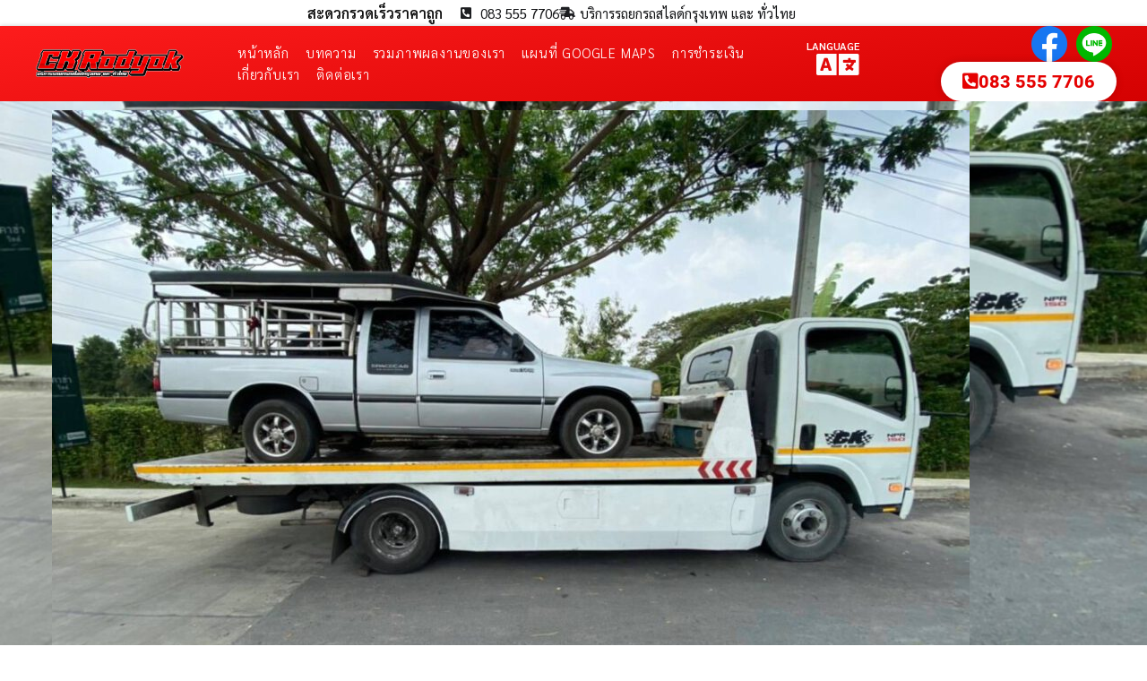

--- FILE ---
content_type: text/html; charset=UTF-8
request_url: https://www.ckrodyok.com/%E0%B8%A3%E0%B8%96%E0%B8%A2%E0%B8%81%E0%B8%A3%E0%B8%96%E0%B8%AA%E0%B9%84%E0%B8%A5%E0%B8%94%E0%B9%8C%E0%B9%80%E0%B8%A5%E0%B8%B5%E0%B8%A2%E0%B8%9A%E0%B8%97%E0%B8%B2%E0%B8%87%E0%B8%94%E0%B9%88%E0%B8%A7%E0%B8%99/
body_size: 36146
content:
<!DOCTYPE html>
<html lang="th" prefix="og: https://ogp.me/ns#">
<head>
	<meta charset="UTF-8">
	<meta name="viewport" content="width=device-width, initial-scale=1.0, viewport-fit=cover" />		<script>(function(html){html.className = html.className.replace(/\bno-js\b/,'js')})(document.documentElement);</script>

<!-- Search Engine Optimization by Rank Math - https://rankmath.com/ -->
<title>รถยกรถสไลด์เลียบทางด่วน ราคาถูก บริการตลอด 24 ชม. โทร. 083 555 7706</title>
<meta name="description" content="ckrodyok.com รถยกรถสไลด์เลียบทางด่วน ราคาถูก บริการตลอด 24 ชม. โทร. 083 555 7706"/>
<meta name="robots" content="follow, index, max-snippet:-1, max-video-preview:-1, max-image-preview:large"/>
<link rel="canonical" href="https://www.ckrodyok.com/%e0%b8%a3%e0%b8%96%e0%b8%a2%e0%b8%81%e0%b8%a3%e0%b8%96%e0%b8%aa%e0%b9%84%e0%b8%a5%e0%b8%94%e0%b9%8c%e0%b9%80%e0%b8%a5%e0%b8%b5%e0%b8%a2%e0%b8%9a%e0%b8%97%e0%b8%b2%e0%b8%87%e0%b8%94%e0%b9%88%e0%b8%a7%e0%b8%99/" />
<meta property="og:locale" content="th_TH" />
<meta property="og:type" content="article" />
<meta property="og:title" content="รถยกรถสไลด์เลียบทางด่วน ราคาถูก บริการตลอด 24 ชม. โทร. 083 555 7706" />
<meta property="og:description" content="ckrodyok.com รถยกรถสไลด์เลียบทางด่วน ราคาถูก บริการตลอด 24 ชม. โทร. 083 555 7706" />
<meta property="og:url" content="https://www.ckrodyok.com/%e0%b8%a3%e0%b8%96%e0%b8%a2%e0%b8%81%e0%b8%a3%e0%b8%96%e0%b8%aa%e0%b9%84%e0%b8%a5%e0%b8%94%e0%b9%8c%e0%b9%80%e0%b8%a5%e0%b8%b5%e0%b8%a2%e0%b8%9a%e0%b8%97%e0%b8%b2%e0%b8%87%e0%b8%94%e0%b9%88%e0%b8%a7%e0%b8%99/" />
<meta property="og:site_name" content="CKRodyok.com" />
<meta property="article:section" content="บทความของเรา" />
<meta property="og:updated_time" content="2021-07-07T09:56:35+07:00" />
<meta property="og:image" content="https://www.ckrodyok.com/wp-content/uploads/2021/07/CKRodyok.com-บริการรถยกรถสไลด์กรุงเทพ-และทั่วไทย-43.jpg" />
<meta property="og:image:secure_url" content="https://www.ckrodyok.com/wp-content/uploads/2021/07/CKRodyok.com-บริการรถยกรถสไลด์กรุงเทพ-และทั่วไทย-43.jpg" />
<meta property="og:image:width" content="1067" />
<meta property="og:image:height" content="800" />
<meta property="og:image:alt" content="รถยกรถสไลด์เลียบทางด่วน" />
<meta property="og:image:type" content="image/jpeg" />
<meta property="article:published_time" content="2021-07-07T09:56:34+07:00" />
<meta property="article:modified_time" content="2021-07-07T09:56:35+07:00" />
<meta name="twitter:card" content="summary_large_image" />
<meta name="twitter:title" content="รถยกรถสไลด์เลียบทางด่วน ราคาถูก บริการตลอด 24 ชม. โทร. 083 555 7706" />
<meta name="twitter:description" content="ckrodyok.com รถยกรถสไลด์เลียบทางด่วน ราคาถูก บริการตลอด 24 ชม. โทร. 083 555 7706" />
<meta name="twitter:image" content="https://www.ckrodyok.com/wp-content/uploads/2021/07/CKRodyok.com-บริการรถยกรถสไลด์กรุงเทพ-และทั่วไทย-43.jpg" />
<script type="application/ld+json" class="rank-math-schema">{"@context":"https://schema.org","@graph":[{"@type":"Organization","@id":"https://www.ckrodyok.com/#organization","name":"CKRodyok.com","url":"https://www.ckrodyok.com","logo":{"@type":"ImageObject","@id":"https://www.ckrodyok.com/#logo","url":"https://www.ckrodyok.com/wp-content/uploads/2021/07/logo-ckrodyok-1.png","contentUrl":"https://www.ckrodyok.com/wp-content/uploads/2021/07/logo-ckrodyok-1.png","caption":"CKRodyok.com","inLanguage":"th","width":"1195","height":"231"}},{"@type":"WebSite","@id":"https://www.ckrodyok.com/#website","url":"https://www.ckrodyok.com","name":"CKRodyok.com","publisher":{"@id":"https://www.ckrodyok.com/#organization"},"inLanguage":"th"},{"@type":"ImageObject","@id":"https://www.ckrodyok.com/wp-content/uploads/2021/07/CKRodyok.com-\u0e1a\u0e23\u0e34\u0e01\u0e32\u0e23\u0e23\u0e16\u0e22\u0e01\u0e23\u0e16\u0e2a\u0e44\u0e25\u0e14\u0e4c\u0e01\u0e23\u0e38\u0e07\u0e40\u0e17\u0e1e-\u0e41\u0e25\u0e30\u0e17\u0e31\u0e48\u0e27\u0e44\u0e17\u0e22-43.jpg","url":"https://www.ckrodyok.com/wp-content/uploads/2021/07/CKRodyok.com-\u0e1a\u0e23\u0e34\u0e01\u0e32\u0e23\u0e23\u0e16\u0e22\u0e01\u0e23\u0e16\u0e2a\u0e44\u0e25\u0e14\u0e4c\u0e01\u0e23\u0e38\u0e07\u0e40\u0e17\u0e1e-\u0e41\u0e25\u0e30\u0e17\u0e31\u0e48\u0e27\u0e44\u0e17\u0e22-43.jpg","width":"1067","height":"800","inLanguage":"th"},{"@type":"WebPage","@id":"https://www.ckrodyok.com/%e0%b8%a3%e0%b8%96%e0%b8%a2%e0%b8%81%e0%b8%a3%e0%b8%96%e0%b8%aa%e0%b9%84%e0%b8%a5%e0%b8%94%e0%b9%8c%e0%b9%80%e0%b8%a5%e0%b8%b5%e0%b8%a2%e0%b8%9a%e0%b8%97%e0%b8%b2%e0%b8%87%e0%b8%94%e0%b9%88%e0%b8%a7%e0%b8%99/#webpage","url":"https://www.ckrodyok.com/%e0%b8%a3%e0%b8%96%e0%b8%a2%e0%b8%81%e0%b8%a3%e0%b8%96%e0%b8%aa%e0%b9%84%e0%b8%a5%e0%b8%94%e0%b9%8c%e0%b9%80%e0%b8%a5%e0%b8%b5%e0%b8%a2%e0%b8%9a%e0%b8%97%e0%b8%b2%e0%b8%87%e0%b8%94%e0%b9%88%e0%b8%a7%e0%b8%99/","name":"\u0e23\u0e16\u0e22\u0e01\u0e23\u0e16\u0e2a\u0e44\u0e25\u0e14\u0e4c\u0e40\u0e25\u0e35\u0e22\u0e1a\u0e17\u0e32\u0e07\u0e14\u0e48\u0e27\u0e19 \u0e23\u0e32\u0e04\u0e32\u0e16\u0e39\u0e01 \u0e1a\u0e23\u0e34\u0e01\u0e32\u0e23\u0e15\u0e25\u0e2d\u0e14 24 \u0e0a\u0e21. \u0e42\u0e17\u0e23. 083 555 7706","datePublished":"2021-07-07T09:56:34+07:00","dateModified":"2021-07-07T09:56:35+07:00","isPartOf":{"@id":"https://www.ckrodyok.com/#website"},"primaryImageOfPage":{"@id":"https://www.ckrodyok.com/wp-content/uploads/2021/07/CKRodyok.com-\u0e1a\u0e23\u0e34\u0e01\u0e32\u0e23\u0e23\u0e16\u0e22\u0e01\u0e23\u0e16\u0e2a\u0e44\u0e25\u0e14\u0e4c\u0e01\u0e23\u0e38\u0e07\u0e40\u0e17\u0e1e-\u0e41\u0e25\u0e30\u0e17\u0e31\u0e48\u0e27\u0e44\u0e17\u0e22-43.jpg"},"inLanguage":"th"},{"@type":"Person","@id":"https://www.ckrodyok.com/author/thailink-co/","name":"Thailink.co","url":"https://www.ckrodyok.com/author/thailink-co/","image":{"@type":"ImageObject","@id":"https://secure.gravatar.com/avatar/349031d1a0d6639e7bf9edbf904cc92e64d5978bfc218e9f8dcc3ecdf2f15430?s=96&amp;d=mm&amp;r=g","url":"https://secure.gravatar.com/avatar/349031d1a0d6639e7bf9edbf904cc92e64d5978bfc218e9f8dcc3ecdf2f15430?s=96&amp;d=mm&amp;r=g","caption":"Thailink.co","inLanguage":"th"},"worksFor":{"@id":"https://www.ckrodyok.com/#organization"}},{"@type":"BlogPosting","headline":"\u0e23\u0e16\u0e22\u0e01\u0e23\u0e16\u0e2a\u0e44\u0e25\u0e14\u0e4c\u0e40\u0e25\u0e35\u0e22\u0e1a\u0e17\u0e32\u0e07\u0e14\u0e48\u0e27\u0e19 \u0e23\u0e32\u0e04\u0e32\u0e16\u0e39\u0e01 \u0e1a\u0e23\u0e34\u0e01\u0e32\u0e23\u0e15\u0e25\u0e2d\u0e14 24 \u0e0a\u0e21. \u0e42\u0e17\u0e23. 083 555 7706","keywords":"\u0e23\u0e16\u0e22\u0e01\u0e23\u0e16\u0e2a\u0e44\u0e25\u0e14\u0e4c\u0e40\u0e25\u0e35\u0e22\u0e1a\u0e17\u0e32\u0e07\u0e14\u0e48\u0e27\u0e19","datePublished":"2021-07-07T09:56:34+07:00","dateModified":"2021-07-07T09:56:35+07:00","author":{"@id":"https://www.ckrodyok.com/author/thailink-co/","name":"Thailink.co"},"publisher":{"@id":"https://www.ckrodyok.com/#organization"},"description":"ckrodyok.com \u0e23\u0e16\u0e22\u0e01\u0e23\u0e16\u0e2a\u0e44\u0e25\u0e14\u0e4c\u0e40\u0e25\u0e35\u0e22\u0e1a\u0e17\u0e32\u0e07\u0e14\u0e48\u0e27\u0e19 \u0e23\u0e32\u0e04\u0e32\u0e16\u0e39\u0e01 \u0e1a\u0e23\u0e34\u0e01\u0e32\u0e23\u0e15\u0e25\u0e2d\u0e14 24 \u0e0a\u0e21. \u0e42\u0e17\u0e23. 083 555 7706","name":"\u0e23\u0e16\u0e22\u0e01\u0e23\u0e16\u0e2a\u0e44\u0e25\u0e14\u0e4c\u0e40\u0e25\u0e35\u0e22\u0e1a\u0e17\u0e32\u0e07\u0e14\u0e48\u0e27\u0e19 \u0e23\u0e32\u0e04\u0e32\u0e16\u0e39\u0e01 \u0e1a\u0e23\u0e34\u0e01\u0e32\u0e23\u0e15\u0e25\u0e2d\u0e14 24 \u0e0a\u0e21. \u0e42\u0e17\u0e23. 083 555 7706","@id":"https://www.ckrodyok.com/%e0%b8%a3%e0%b8%96%e0%b8%a2%e0%b8%81%e0%b8%a3%e0%b8%96%e0%b8%aa%e0%b9%84%e0%b8%a5%e0%b8%94%e0%b9%8c%e0%b9%80%e0%b8%a5%e0%b8%b5%e0%b8%a2%e0%b8%9a%e0%b8%97%e0%b8%b2%e0%b8%87%e0%b8%94%e0%b9%88%e0%b8%a7%e0%b8%99/#richSnippet","isPartOf":{"@id":"https://www.ckrodyok.com/%e0%b8%a3%e0%b8%96%e0%b8%a2%e0%b8%81%e0%b8%a3%e0%b8%96%e0%b8%aa%e0%b9%84%e0%b8%a5%e0%b8%94%e0%b9%8c%e0%b9%80%e0%b8%a5%e0%b8%b5%e0%b8%a2%e0%b8%9a%e0%b8%97%e0%b8%b2%e0%b8%87%e0%b8%94%e0%b9%88%e0%b8%a7%e0%b8%99/#webpage"},"image":{"@id":"https://www.ckrodyok.com/wp-content/uploads/2021/07/CKRodyok.com-\u0e1a\u0e23\u0e34\u0e01\u0e32\u0e23\u0e23\u0e16\u0e22\u0e01\u0e23\u0e16\u0e2a\u0e44\u0e25\u0e14\u0e4c\u0e01\u0e23\u0e38\u0e07\u0e40\u0e17\u0e1e-\u0e41\u0e25\u0e30\u0e17\u0e31\u0e48\u0e27\u0e44\u0e17\u0e22-43.jpg"},"inLanguage":"th","mainEntityOfPage":{"@id":"https://www.ckrodyok.com/%e0%b8%a3%e0%b8%96%e0%b8%a2%e0%b8%81%e0%b8%a3%e0%b8%96%e0%b8%aa%e0%b9%84%e0%b8%a5%e0%b8%94%e0%b9%8c%e0%b9%80%e0%b8%a5%e0%b8%b5%e0%b8%a2%e0%b8%9a%e0%b8%97%e0%b8%b2%e0%b8%87%e0%b8%94%e0%b9%88%e0%b8%a7%e0%b8%99/#webpage"}}]}</script>
<!-- /Rank Math WordPress SEO plugin -->

<link rel='dns-prefetch' href='//translate.google.com' />
<link rel="alternate" type="application/rss+xml" title="CKRodyok.com &raquo; ฟีด" href="https://www.ckrodyok.com/feed/" />
<link rel="alternate" type="application/rss+xml" title="CKRodyok.com &raquo; ฟีดความเห็น" href="https://www.ckrodyok.com/comments/feed/" />
<link rel="alternate" type="application/rss+xml" title="CKRodyok.com &raquo; รถยกรถสไลด์เลียบทางด่วน ราคาถูก บริการตลอด 24 ชม. โทร. 083 555 7706 ฟีดความเห็น" href="https://www.ckrodyok.com/%e0%b8%a3%e0%b8%96%e0%b8%a2%e0%b8%81%e0%b8%a3%e0%b8%96%e0%b8%aa%e0%b9%84%e0%b8%a5%e0%b8%94%e0%b9%8c%e0%b9%80%e0%b8%a5%e0%b8%b5%e0%b8%a2%e0%b8%9a%e0%b8%97%e0%b8%b2%e0%b8%87%e0%b8%94%e0%b9%88%e0%b8%a7%e0%b8%99/feed/" />
<link rel="alternate" title="oEmbed (JSON)" type="application/json+oembed" href="https://www.ckrodyok.com/wp-json/oembed/1.0/embed?url=https%3A%2F%2Fwww.ckrodyok.com%2F%25e0%25b8%25a3%25e0%25b8%2596%25e0%25b8%25a2%25e0%25b8%2581%25e0%25b8%25a3%25e0%25b8%2596%25e0%25b8%25aa%25e0%25b9%2584%25e0%25b8%25a5%25e0%25b8%2594%25e0%25b9%258c%25e0%25b9%2580%25e0%25b8%25a5%25e0%25b8%25b5%25e0%25b8%25a2%25e0%25b8%259a%25e0%25b8%2597%25e0%25b8%25b2%25e0%25b8%2587%25e0%25b8%2594%25e0%25b9%2588%25e0%25b8%25a7%25e0%25b8%2599%2F" />
<link rel="alternate" title="oEmbed (XML)" type="text/xml+oembed" href="https://www.ckrodyok.com/wp-json/oembed/1.0/embed?url=https%3A%2F%2Fwww.ckrodyok.com%2F%25e0%25b8%25a3%25e0%25b8%2596%25e0%25b8%25a2%25e0%25b8%2581%25e0%25b8%25a3%25e0%25b8%2596%25e0%25b8%25aa%25e0%25b9%2584%25e0%25b8%25a5%25e0%25b8%2594%25e0%25b9%258c%25e0%25b9%2580%25e0%25b8%25a5%25e0%25b8%25b5%25e0%25b8%25a2%25e0%25b8%259a%25e0%25b8%2597%25e0%25b8%25b2%25e0%25b8%2587%25e0%25b8%2594%25e0%25b9%2588%25e0%25b8%25a7%25e0%25b8%2599%2F&#038;format=xml" />
<style id='wp-img-auto-sizes-contain-inline-css' type='text/css'>
img:is([sizes=auto i],[sizes^="auto," i]){contain-intrinsic-size:3000px 1500px}
/*# sourceURL=wp-img-auto-sizes-contain-inline-css */
</style>
<link rel='stylesheet' id='font-customizer-style-css' href='https://www.ckrodyok.com/wp-content/themes/customizr-pro/addons/wfc/front/assets/css/font_customizer.min.css?ver=3.1.2' type='text/css' media='all' />
<link rel='stylesheet' id='dashicons-css' href='https://www.ckrodyok.com/wp-includes/css/dashicons.min.css?ver=6.9' type='text/css' media='all' />
<link rel='stylesheet' id='post-views-counter-frontend-css' href='https://www.ckrodyok.com/wp-content/plugins/post-views-counter/css/frontend.css?ver=1.7.3' type='text/css' media='all' />
<style id='wp-emoji-styles-inline-css' type='text/css'>

	img.wp-smiley, img.emoji {
		display: inline !important;
		border: none !important;
		box-shadow: none !important;
		height: 1em !important;
		width: 1em !important;
		margin: 0 0.07em !important;
		vertical-align: -0.1em !important;
		background: none !important;
		padding: 0 !important;
	}
/*# sourceURL=wp-emoji-styles-inline-css */
</style>
<link rel='stylesheet' id='wp-block-library-css' href='https://www.ckrodyok.com/wp-includes/css/dist/block-library/style.min.css?ver=6.9' type='text/css' media='all' />
<style id='classic-theme-styles-inline-css' type='text/css'>
/*! This file is auto-generated */
.wp-block-button__link{color:#fff;background-color:#32373c;border-radius:9999px;box-shadow:none;text-decoration:none;padding:calc(.667em + 2px) calc(1.333em + 2px);font-size:1.125em}.wp-block-file__button{background:#32373c;color:#fff;text-decoration:none}
/*# sourceURL=/wp-includes/css/classic-themes.min.css */
</style>
<style id='global-styles-inline-css' type='text/css'>
:root{--wp--preset--aspect-ratio--square: 1;--wp--preset--aspect-ratio--4-3: 4/3;--wp--preset--aspect-ratio--3-4: 3/4;--wp--preset--aspect-ratio--3-2: 3/2;--wp--preset--aspect-ratio--2-3: 2/3;--wp--preset--aspect-ratio--16-9: 16/9;--wp--preset--aspect-ratio--9-16: 9/16;--wp--preset--color--black: #000000;--wp--preset--color--cyan-bluish-gray: #abb8c3;--wp--preset--color--white: #ffffff;--wp--preset--color--pale-pink: #f78da7;--wp--preset--color--vivid-red: #cf2e2e;--wp--preset--color--luminous-vivid-orange: #ff6900;--wp--preset--color--luminous-vivid-amber: #fcb900;--wp--preset--color--light-green-cyan: #7bdcb5;--wp--preset--color--vivid-green-cyan: #00d084;--wp--preset--color--pale-cyan-blue: #8ed1fc;--wp--preset--color--vivid-cyan-blue: #0693e3;--wp--preset--color--vivid-purple: #9b51e0;--wp--preset--gradient--vivid-cyan-blue-to-vivid-purple: linear-gradient(135deg,rgb(6,147,227) 0%,rgb(155,81,224) 100%);--wp--preset--gradient--light-green-cyan-to-vivid-green-cyan: linear-gradient(135deg,rgb(122,220,180) 0%,rgb(0,208,130) 100%);--wp--preset--gradient--luminous-vivid-amber-to-luminous-vivid-orange: linear-gradient(135deg,rgb(252,185,0) 0%,rgb(255,105,0) 100%);--wp--preset--gradient--luminous-vivid-orange-to-vivid-red: linear-gradient(135deg,rgb(255,105,0) 0%,rgb(207,46,46) 100%);--wp--preset--gradient--very-light-gray-to-cyan-bluish-gray: linear-gradient(135deg,rgb(238,238,238) 0%,rgb(169,184,195) 100%);--wp--preset--gradient--cool-to-warm-spectrum: linear-gradient(135deg,rgb(74,234,220) 0%,rgb(151,120,209) 20%,rgb(207,42,186) 40%,rgb(238,44,130) 60%,rgb(251,105,98) 80%,rgb(254,248,76) 100%);--wp--preset--gradient--blush-light-purple: linear-gradient(135deg,rgb(255,206,236) 0%,rgb(152,150,240) 100%);--wp--preset--gradient--blush-bordeaux: linear-gradient(135deg,rgb(254,205,165) 0%,rgb(254,45,45) 50%,rgb(107,0,62) 100%);--wp--preset--gradient--luminous-dusk: linear-gradient(135deg,rgb(255,203,112) 0%,rgb(199,81,192) 50%,rgb(65,88,208) 100%);--wp--preset--gradient--pale-ocean: linear-gradient(135deg,rgb(255,245,203) 0%,rgb(182,227,212) 50%,rgb(51,167,181) 100%);--wp--preset--gradient--electric-grass: linear-gradient(135deg,rgb(202,248,128) 0%,rgb(113,206,126) 100%);--wp--preset--gradient--midnight: linear-gradient(135deg,rgb(2,3,129) 0%,rgb(40,116,252) 100%);--wp--preset--font-size--small: 13px;--wp--preset--font-size--medium: 20px;--wp--preset--font-size--large: 36px;--wp--preset--font-size--x-large: 42px;--wp--preset--spacing--20: 0.44rem;--wp--preset--spacing--30: 0.67rem;--wp--preset--spacing--40: 1rem;--wp--preset--spacing--50: 1.5rem;--wp--preset--spacing--60: 2.25rem;--wp--preset--spacing--70: 3.38rem;--wp--preset--spacing--80: 5.06rem;--wp--preset--shadow--natural: 6px 6px 9px rgba(0, 0, 0, 0.2);--wp--preset--shadow--deep: 12px 12px 50px rgba(0, 0, 0, 0.4);--wp--preset--shadow--sharp: 6px 6px 0px rgba(0, 0, 0, 0.2);--wp--preset--shadow--outlined: 6px 6px 0px -3px rgb(255, 255, 255), 6px 6px rgb(0, 0, 0);--wp--preset--shadow--crisp: 6px 6px 0px rgb(0, 0, 0);}:where(.is-layout-flex){gap: 0.5em;}:where(.is-layout-grid){gap: 0.5em;}body .is-layout-flex{display: flex;}.is-layout-flex{flex-wrap: wrap;align-items: center;}.is-layout-flex > :is(*, div){margin: 0;}body .is-layout-grid{display: grid;}.is-layout-grid > :is(*, div){margin: 0;}:where(.wp-block-columns.is-layout-flex){gap: 2em;}:where(.wp-block-columns.is-layout-grid){gap: 2em;}:where(.wp-block-post-template.is-layout-flex){gap: 1.25em;}:where(.wp-block-post-template.is-layout-grid){gap: 1.25em;}.has-black-color{color: var(--wp--preset--color--black) !important;}.has-cyan-bluish-gray-color{color: var(--wp--preset--color--cyan-bluish-gray) !important;}.has-white-color{color: var(--wp--preset--color--white) !important;}.has-pale-pink-color{color: var(--wp--preset--color--pale-pink) !important;}.has-vivid-red-color{color: var(--wp--preset--color--vivid-red) !important;}.has-luminous-vivid-orange-color{color: var(--wp--preset--color--luminous-vivid-orange) !important;}.has-luminous-vivid-amber-color{color: var(--wp--preset--color--luminous-vivid-amber) !important;}.has-light-green-cyan-color{color: var(--wp--preset--color--light-green-cyan) !important;}.has-vivid-green-cyan-color{color: var(--wp--preset--color--vivid-green-cyan) !important;}.has-pale-cyan-blue-color{color: var(--wp--preset--color--pale-cyan-blue) !important;}.has-vivid-cyan-blue-color{color: var(--wp--preset--color--vivid-cyan-blue) !important;}.has-vivid-purple-color{color: var(--wp--preset--color--vivid-purple) !important;}.has-black-background-color{background-color: var(--wp--preset--color--black) !important;}.has-cyan-bluish-gray-background-color{background-color: var(--wp--preset--color--cyan-bluish-gray) !important;}.has-white-background-color{background-color: var(--wp--preset--color--white) !important;}.has-pale-pink-background-color{background-color: var(--wp--preset--color--pale-pink) !important;}.has-vivid-red-background-color{background-color: var(--wp--preset--color--vivid-red) !important;}.has-luminous-vivid-orange-background-color{background-color: var(--wp--preset--color--luminous-vivid-orange) !important;}.has-luminous-vivid-amber-background-color{background-color: var(--wp--preset--color--luminous-vivid-amber) !important;}.has-light-green-cyan-background-color{background-color: var(--wp--preset--color--light-green-cyan) !important;}.has-vivid-green-cyan-background-color{background-color: var(--wp--preset--color--vivid-green-cyan) !important;}.has-pale-cyan-blue-background-color{background-color: var(--wp--preset--color--pale-cyan-blue) !important;}.has-vivid-cyan-blue-background-color{background-color: var(--wp--preset--color--vivid-cyan-blue) !important;}.has-vivid-purple-background-color{background-color: var(--wp--preset--color--vivid-purple) !important;}.has-black-border-color{border-color: var(--wp--preset--color--black) !important;}.has-cyan-bluish-gray-border-color{border-color: var(--wp--preset--color--cyan-bluish-gray) !important;}.has-white-border-color{border-color: var(--wp--preset--color--white) !important;}.has-pale-pink-border-color{border-color: var(--wp--preset--color--pale-pink) !important;}.has-vivid-red-border-color{border-color: var(--wp--preset--color--vivid-red) !important;}.has-luminous-vivid-orange-border-color{border-color: var(--wp--preset--color--luminous-vivid-orange) !important;}.has-luminous-vivid-amber-border-color{border-color: var(--wp--preset--color--luminous-vivid-amber) !important;}.has-light-green-cyan-border-color{border-color: var(--wp--preset--color--light-green-cyan) !important;}.has-vivid-green-cyan-border-color{border-color: var(--wp--preset--color--vivid-green-cyan) !important;}.has-pale-cyan-blue-border-color{border-color: var(--wp--preset--color--pale-cyan-blue) !important;}.has-vivid-cyan-blue-border-color{border-color: var(--wp--preset--color--vivid-cyan-blue) !important;}.has-vivid-purple-border-color{border-color: var(--wp--preset--color--vivid-purple) !important;}.has-vivid-cyan-blue-to-vivid-purple-gradient-background{background: var(--wp--preset--gradient--vivid-cyan-blue-to-vivid-purple) !important;}.has-light-green-cyan-to-vivid-green-cyan-gradient-background{background: var(--wp--preset--gradient--light-green-cyan-to-vivid-green-cyan) !important;}.has-luminous-vivid-amber-to-luminous-vivid-orange-gradient-background{background: var(--wp--preset--gradient--luminous-vivid-amber-to-luminous-vivid-orange) !important;}.has-luminous-vivid-orange-to-vivid-red-gradient-background{background: var(--wp--preset--gradient--luminous-vivid-orange-to-vivid-red) !important;}.has-very-light-gray-to-cyan-bluish-gray-gradient-background{background: var(--wp--preset--gradient--very-light-gray-to-cyan-bluish-gray) !important;}.has-cool-to-warm-spectrum-gradient-background{background: var(--wp--preset--gradient--cool-to-warm-spectrum) !important;}.has-blush-light-purple-gradient-background{background: var(--wp--preset--gradient--blush-light-purple) !important;}.has-blush-bordeaux-gradient-background{background: var(--wp--preset--gradient--blush-bordeaux) !important;}.has-luminous-dusk-gradient-background{background: var(--wp--preset--gradient--luminous-dusk) !important;}.has-pale-ocean-gradient-background{background: var(--wp--preset--gradient--pale-ocean) !important;}.has-electric-grass-gradient-background{background: var(--wp--preset--gradient--electric-grass) !important;}.has-midnight-gradient-background{background: var(--wp--preset--gradient--midnight) !important;}.has-small-font-size{font-size: var(--wp--preset--font-size--small) !important;}.has-medium-font-size{font-size: var(--wp--preset--font-size--medium) !important;}.has-large-font-size{font-size: var(--wp--preset--font-size--large) !important;}.has-x-large-font-size{font-size: var(--wp--preset--font-size--x-large) !important;}
:where(.wp-block-post-template.is-layout-flex){gap: 1.25em;}:where(.wp-block-post-template.is-layout-grid){gap: 1.25em;}
:where(.wp-block-term-template.is-layout-flex){gap: 1.25em;}:where(.wp-block-term-template.is-layout-grid){gap: 1.25em;}
:where(.wp-block-columns.is-layout-flex){gap: 2em;}:where(.wp-block-columns.is-layout-grid){gap: 2em;}
:root :where(.wp-block-pullquote){font-size: 1.5em;line-height: 1.6;}
/*# sourceURL=global-styles-inline-css */
</style>
<link rel='stylesheet' id='google-language-translator-css' href='https://www.ckrodyok.com/wp-content/plugins/google-language-translator/css/style.css?ver=6.0.20' type='text/css' media='' />
<link rel='stylesheet' id='wpfc-css' href='https://www.ckrodyok.com/wp-content/plugins/gs-facebook-comments/public/css/wpfc-public.css?ver=1.7.5' type='text/css' media='all' />
<link rel='stylesheet' id='wpa-css-css' href='https://www.ckrodyok.com/wp-content/plugins/honeypot/includes/css/wpa.css?ver=2.3.04' type='text/css' media='all' />
<link rel='stylesheet' id='seed-social-css' href='https://www.ckrodyok.com/wp-content/plugins/seed-social/style.css?ver=2021.02' type='text/css' media='all' />
<link rel='stylesheet' id='customizr-main-css' href='https://www.ckrodyok.com/wp-content/themes/customizr-pro/assets/front/css/style.min.css?ver=2.3.4' type='text/css' media='all' />
<style id='customizr-main-inline-css' type='text/css'>
::-moz-selection{background-color:#a3a3a3}::selection{background-color:#a3a3a3}a,.btn-skin:active,.btn-skin:focus,.btn-skin:hover,.btn-skin.inverted,.grid-container__classic .post-type__icon,.post-type__icon:hover .icn-format,.grid-container__classic .post-type__icon:hover .icn-format,[class*='grid-container__'] .entry-title a.czr-title:hover,input[type=checkbox]:checked::before{color:#a3a3a3}.czr-css-loader > div ,.btn-skin,.btn-skin:active,.btn-skin:focus,.btn-skin:hover,.btn-skin-h-dark,.btn-skin-h-dark.inverted:active,.btn-skin-h-dark.inverted:focus,.btn-skin-h-dark.inverted:hover{border-color:#a3a3a3}.tc-header.border-top{border-top-color:#a3a3a3}[class*='grid-container__'] .entry-title a:hover::after,.grid-container__classic .post-type__icon,.btn-skin,.btn-skin.inverted:active,.btn-skin.inverted:focus,.btn-skin.inverted:hover,.btn-skin-h-dark,.btn-skin-h-dark.inverted:active,.btn-skin-h-dark.inverted:focus,.btn-skin-h-dark.inverted:hover,.sidebar .widget-title::after,input[type=radio]:checked::before{background-color:#a3a3a3}.btn-skin-light:active,.btn-skin-light:focus,.btn-skin-light:hover,.btn-skin-light.inverted{color:#c9c9c9}input:not([type='submit']):not([type='button']):not([type='number']):not([type='checkbox']):not([type='radio']):focus,textarea:focus,.btn-skin-light,.btn-skin-light.inverted,.btn-skin-light:active,.btn-skin-light:focus,.btn-skin-light:hover,.btn-skin-light.inverted:active,.btn-skin-light.inverted:focus,.btn-skin-light.inverted:hover{border-color:#c9c9c9}.btn-skin-light,.btn-skin-light.inverted:active,.btn-skin-light.inverted:focus,.btn-skin-light.inverted:hover{background-color:#c9c9c9}.btn-skin-lightest:active,.btn-skin-lightest:focus,.btn-skin-lightest:hover,.btn-skin-lightest.inverted{color:#d5d5d5}.btn-skin-lightest,.btn-skin-lightest.inverted,.btn-skin-lightest:active,.btn-skin-lightest:focus,.btn-skin-lightest:hover,.btn-skin-lightest.inverted:active,.btn-skin-lightest.inverted:focus,.btn-skin-lightest.inverted:hover{border-color:#d5d5d5}.btn-skin-lightest,.btn-skin-lightest.inverted:active,.btn-skin-lightest.inverted:focus,.btn-skin-lightest.inverted:hover{background-color:#d5d5d5}.pagination,a:hover,a:focus,a:active,.btn-skin-dark:active,.btn-skin-dark:focus,.btn-skin-dark:hover,.btn-skin-dark.inverted,.btn-skin-dark-oh:active,.btn-skin-dark-oh:focus,.btn-skin-dark-oh:hover,.post-info a:not(.btn):hover,.grid-container__classic .post-type__icon .icn-format,[class*='grid-container__'] .hover .entry-title a,.widget-area a:not(.btn):hover,a.czr-format-link:hover,.format-link.hover a.czr-format-link,button[type=submit]:hover,button[type=submit]:active,button[type=submit]:focus,input[type=submit]:hover,input[type=submit]:active,input[type=submit]:focus,.tabs .nav-link:hover,.tabs .nav-link.active,.tabs .nav-link.active:hover,.tabs .nav-link.active:focus{color:#848484}.grid-container__classic.tc-grid-border .grid__item,.btn-skin-dark,.btn-skin-dark.inverted,button[type=submit],input[type=submit],.btn-skin-dark:active,.btn-skin-dark:focus,.btn-skin-dark:hover,.btn-skin-dark.inverted:active,.btn-skin-dark.inverted:focus,.btn-skin-dark.inverted:hover,.btn-skin-h-dark:active,.btn-skin-h-dark:focus,.btn-skin-h-dark:hover,.btn-skin-h-dark.inverted,.btn-skin-h-dark.inverted,.btn-skin-h-dark.inverted,.btn-skin-dark-oh:active,.btn-skin-dark-oh:focus,.btn-skin-dark-oh:hover,.btn-skin-dark-oh.inverted:active,.btn-skin-dark-oh.inverted:focus,.btn-skin-dark-oh.inverted:hover,button[type=submit]:hover,button[type=submit]:active,button[type=submit]:focus,input[type=submit]:hover,input[type=submit]:active,input[type=submit]:focus{border-color:#848484}.btn-skin-dark,.btn-skin-dark.inverted:active,.btn-skin-dark.inverted:focus,.btn-skin-dark.inverted:hover,.btn-skin-h-dark:active,.btn-skin-h-dark:focus,.btn-skin-h-dark:hover,.btn-skin-h-dark.inverted,.btn-skin-h-dark.inverted,.btn-skin-h-dark.inverted,.btn-skin-dark-oh.inverted:active,.btn-skin-dark-oh.inverted:focus,.btn-skin-dark-oh.inverted:hover,.grid-container__classic .post-type__icon:hover,button[type=submit],input[type=submit],.czr-link-hover-underline .widgets-list-layout-links a:not(.btn)::before,.czr-link-hover-underline .widget_archive a:not(.btn)::before,.czr-link-hover-underline .widget_nav_menu a:not(.btn)::before,.czr-link-hover-underline .widget_rss ul a:not(.btn)::before,.czr-link-hover-underline .widget_recent_entries a:not(.btn)::before,.czr-link-hover-underline .widget_categories a:not(.btn)::before,.czr-link-hover-underline .widget_meta a:not(.btn)::before,.czr-link-hover-underline .widget_recent_comments a:not(.btn)::before,.czr-link-hover-underline .widget_pages a:not(.btn)::before,.czr-link-hover-underline .widget_calendar a:not(.btn)::before,[class*='grid-container__'] .hover .entry-title a::after,a.czr-format-link::before,.comment-author a::before,.comment-link::before,.tabs .nav-link.active::before{background-color:#848484}.btn-skin-dark-shaded:active,.btn-skin-dark-shaded:focus,.btn-skin-dark-shaded:hover,.btn-skin-dark-shaded.inverted{background-color:rgba(132,132,132,0.2)}.btn-skin-dark-shaded,.btn-skin-dark-shaded.inverted:active,.btn-skin-dark-shaded.inverted:focus,.btn-skin-dark-shaded.inverted:hover{background-color:rgba(132,132,132,0.8)}.tc-header,#tc-sn .tc-sn-inner,.czr-overlay,.add-menu-button,.tc-header .socials a,.tc-header .socials a:focus,.tc-header .socials a:active,.nav__utils,.nav__utils a,.nav__utils a:focus,.nav__utils a:active,.header-contact__info a,.header-contact__info a:focus,.header-contact__info a:active,.czr-overlay a:hover,.dropdown-menu,.tc-header .navbar-brand-sitename,[class*=nav__menu] .nav__link,[class*=nav__menu] .nav__link-wrapper .caret__dropdown-toggler,[class*=nav__menu] .dropdown-menu .nav__link,[class*=nav__menu] .dropdown-item .nav__link:hover,.tc-header form.czr-form label,.czr-overlay form.czr-form label,.tc-header .czr-form input:not([type='submit']):not([type='button']):not([type='number']):not([type='checkbox']):not([type='radio']),.tc-header .czr-form textarea,.tc-header .czr-form .form-control,.czr-overlay .czr-form input:not([type='submit']):not([type='button']):not([type='number']):not([type='checkbox']):not([type='radio']),.czr-overlay .czr-form textarea,.czr-overlay .czr-form .form-control,.tc-header h1,.tc-header h2,.tc-header h3,.tc-header h4,.tc-header h5,.tc-header h6{color:#ffffff}.tc-header .czr-form input:not([type='submit']):not([type='button']):not([type='number']):not([type='checkbox']):not([type='radio']),.tc-header .czr-form textarea,.tc-header .czr-form .form-control,.czr-overlay .czr-form input:not([type='submit']):not([type='button']):not([type='number']):not([type='checkbox']):not([type='radio']),.czr-overlay .czr-form textarea,.czr-overlay .czr-form .form-control{border-color:#ffffff}.ham__toggler-span-wrapper .line,[class*=nav__menu] .nav__title::before{background-color:#ffffff}.header-tagline,[class*=nav__menu] .nav__link:hover,[class*=nav__menu] .nav__link-wrapper .caret__dropdown-toggler:hover,[class*=nav__menu] .show:not(.dropdown-item) > .nav__link,[class*=nav__menu] .show:not(.dropdown-item) > .nav__link-wrapper .nav__link,.czr-highlight-contextual-menu-items [class*=nav__menu] li:not(.dropdown-item).current-active > .nav__link,.czr-highlight-contextual-menu-items [class*=nav__menu] li:not(.dropdown-item).current-active > .nav__link-wrapper .nav__link,.czr-highlight-contextual-menu-items [class*=nav__menu] .current-menu-item > .nav__link,.czr-highlight-contextual-menu-items [class*=nav__menu] .current-menu-item > .nav__link-wrapper .nav__link,[class*=nav__menu] .dropdown-item .nav__link,.czr-overlay a,.tc-header .socials a:hover,.nav__utils a:hover,.czr-highlight-contextual-menu-items .nav__utils a.current-active,.header-contact__info a:hover,.tc-header .czr-form .form-group.in-focus label,.czr-overlay .czr-form .form-group.in-focus label{color:rgba(255,255,255,0.7)}.nav__utils .ham-toggler-menu.czr-collapsed:hover .line{background-color:rgba(255,255,255,0.7)}.topbar-navbar__wrapper,.dropdown-item:not(:last-of-type){border-color:rgba(255,255,255,0.09)}.tc-header{border-bottom-color:rgba(255,255,255,0.09)}#tc-sn{outline-color:rgba(255,255,255,0.09)}.mobile-nav__container,.header-search__container,.mobile-nav__nav,.vertical-nav > li:not(:last-of-type){border-color:rgba(255,255,255,0.075)}.tc-header,#tc-sn .tc-sn-inner,.dropdown-menu,.dropdown-item:active,.dropdown-item:focus,.dropdown-item:hover{background-color:#007afc}.sticky-transparent.is-sticky .mobile-sticky,.sticky-transparent.is-sticky .desktop-sticky,.sticky-transparent.is-sticky .mobile-nav__nav,.header-transparent:not(.is-sticky) .mobile-nav__nav,.header-transparent:not(.is-sticky) .dropdown-menu{background-color:rgba(0,122,252,0.9)}.czr-overlay{background-color:rgba(0,122,252,0.98)}.dropdown-item:before,.vertical-nav .caret__dropdown-toggler{background-color:rgba(255,133,3,0.045)}.navbar-brand,.header-tagline,h1,h2,h3,.tc-dropcap { font-family : 'Georgia','Georgia','serif'; }
body { font-family : 'Verdana','Geneva','sans-serif'; }

      .sticky-enabled .czr-shrink-on .branding__container img {
        height:60px!important;width:auto!important
      }
              .sticky-enabled .czr-shrink-on .navbar-brand-sitename {
                font-size: 0.8em;
                opacity: 0.8;
              }
.tc-singular-thumbnail-wrapper .entry-media__wrapper {
                max-height: 200px;
                height :200px
              }

@media (min-width: 576px ){
.tc-singular-thumbnail-wrapper .entry-media__wrapper {
                  max-height: 500px;
                  height :500px
                }
}

/*# sourceURL=customizr-main-inline-css */
</style>
<link rel='stylesheet' id='customizr-ms-respond-css' href='https://www.ckrodyok.com/wp-content/themes/customizr-pro/assets/front/css/style-modular-scale.min.css?ver=2.3.4' type='text/css' media='all' />
<link rel='stylesheet' id='elementor-frontend-css' href='https://www.ckrodyok.com/wp-content/plugins/elementor/assets/css/frontend.min.css?ver=3.34.4' type='text/css' media='all' />
<style id='elementor-frontend-inline-css' type='text/css'>
.elementor-3484 .elementor-element.elementor-element-1aa91b2b:not(.elementor-motion-effects-element-type-background), .elementor-3484 .elementor-element.elementor-element-1aa91b2b > .elementor-motion-effects-container > .elementor-motion-effects-layer{background-image:url("https://www.ckrodyok.com/wp-content/uploads/2021/07/CKRodyok.com-บริการรถยกรถสไลด์กรุงเทพ-และทั่วไทย-43.jpg");}
/*# sourceURL=elementor-frontend-inline-css */
</style>
<link rel='stylesheet' id='widget-heading-css' href='https://www.ckrodyok.com/wp-content/plugins/elementor/assets/css/widget-heading.min.css?ver=3.34.4' type='text/css' media='all' />
<link rel='stylesheet' id='widget-icon-list-css' href='https://www.ckrodyok.com/wp-content/plugins/elementor/assets/css/widget-icon-list.min.css?ver=3.34.4' type='text/css' media='all' />
<link rel='stylesheet' id='widget-image-css' href='https://www.ckrodyok.com/wp-content/plugins/elementor/assets/css/widget-image.min.css?ver=3.34.4' type='text/css' media='all' />
<link rel='stylesheet' id='widget-nav-menu-css' href='https://www.ckrodyok.com/wp-content/plugins/elementor-pro/assets/css/widget-nav-menu.min.css?ver=3.34.3' type='text/css' media='all' />
<link rel='stylesheet' id='e-sticky-css' href='https://www.ckrodyok.com/wp-content/plugins/elementor-pro/assets/css/modules/sticky.min.css?ver=3.34.3' type='text/css' media='all' />
<link rel='stylesheet' id='widget-icon-box-css' href='https://www.ckrodyok.com/wp-content/plugins/elementor/assets/css/widget-icon-box.min.css?ver=3.34.4' type='text/css' media='all' />
<link rel='stylesheet' id='widget-testimonial-css' href='https://www.ckrodyok.com/wp-content/plugins/elementor/assets/css/widget-testimonial.min.css?ver=3.34.4' type='text/css' media='all' />
<link rel='stylesheet' id='widget-posts-css' href='https://www.ckrodyok.com/wp-content/plugins/elementor-pro/assets/css/widget-posts.min.css?ver=3.34.3' type='text/css' media='all' />
<link rel='stylesheet' id='widget-social-css' href='https://www.ckrodyok.com/wp-content/plugins/elementor-pro/assets/css/widget-social.min.css?ver=3.34.3' type='text/css' media='all' />
<link rel='stylesheet' id='elementor-icons-css' href='https://www.ckrodyok.com/wp-content/plugins/elementor/assets/lib/eicons/css/elementor-icons.min.css?ver=5.46.0' type='text/css' media='all' />
<link rel='stylesheet' id='elementor-post-1808-css' href='https://www.ckrodyok.com/wp-content/uploads/elementor/css/post-1808.css?ver=1769720916' type='text/css' media='all' />
<link rel='stylesheet' id='elementor-post-2657-css' href='https://www.ckrodyok.com/wp-content/uploads/elementor/css/post-2657.css?ver=1769720917' type='text/css' media='all' />
<link rel='stylesheet' id='elementor-post-2676-css' href='https://www.ckrodyok.com/wp-content/uploads/elementor/css/post-2676.css?ver=1769720918' type='text/css' media='all' />
<link rel='stylesheet' id='elementor-post-3484-css' href='https://www.ckrodyok.com/wp-content/uploads/elementor/css/post-3484.css?ver=1769720987' type='text/css' media='all' />
<link rel='stylesheet' id='elementor-gf-local-sarabun-css' href='https://www.ckrodyok.com/wp-content/uploads/elementor/google-fonts/css/sarabun.css?ver=1742245495' type='text/css' media='all' />
<link rel='stylesheet' id='elementor-gf-local-roboto-css' href='https://www.ckrodyok.com/wp-content/uploads/elementor/google-fonts/css/roboto.css?ver=1742288904' type='text/css' media='all' />
<link rel='stylesheet' id='elementor-icons-shared-0-css' href='https://www.ckrodyok.com/wp-content/plugins/elementor/assets/lib/font-awesome/css/fontawesome.min.css?ver=5.15.3' type='text/css' media='all' />
<link rel='stylesheet' id='elementor-icons-fa-solid-css' href='https://www.ckrodyok.com/wp-content/plugins/elementor/assets/lib/font-awesome/css/solid.min.css?ver=5.15.3' type='text/css' media='all' />
<link rel='stylesheet' id='elementor-icons-fa-regular-css' href='https://www.ckrodyok.com/wp-content/plugins/elementor/assets/lib/font-awesome/css/regular.min.css?ver=5.15.3' type='text/css' media='all' />
<script type="text/javascript" src="https://www.ckrodyok.com/wp-includes/js/jquery/jquery.min.js?ver=3.7.1" id="jquery-core-js"></script>
<script type="text/javascript" src="https://www.ckrodyok.com/wp-includes/js/jquery/jquery-migrate.min.js?ver=3.4.1" id="jquery-migrate-js"></script>
<script type="text/javascript" src="https://www.ckrodyok.com/wp-content/plugins/gs-facebook-comments/public/js/wpfc-public.js?ver=1.7.5" id="wpfc-js"></script>
<script type="text/javascript" src="https://www.ckrodyok.com/wp-content/themes/customizr-pro/assets/front/js/libs/modernizr.min.js?ver=2.3.4" id="modernizr-js"></script>
<script type="text/javascript" src="https://www.ckrodyok.com/wp-includes/js/underscore.min.js?ver=1.13.7" id="underscore-js"></script>
<script type="text/javascript" id="tc-scripts-js-extra">
/* <![CDATA[ */
var CZRParams = {"assetsPath":"https://www.ckrodyok.com/wp-content/themes/customizr-pro/assets/front/","mainScriptUrl":"https://www.ckrodyok.com/wp-content/themes/customizr-pro/assets/front/js/tc-scripts.min.js?2.3.4","deferFontAwesome":"1","fontAwesomeUrl":"https://www.ckrodyok.com/wp-content/themes/customizr-pro/assets/shared/fonts/fa/css/fontawesome-all.min.css?2.3.4","_disabled":[],"centerSliderImg":"","isLightBoxEnabled":"1","SmoothScroll":{"Enabled":false,"Options":{"touchpadSupport":false}},"isAnchorScrollEnabled":"","anchorSmoothScrollExclude":{"simple":["[class*=edd]",".carousel-control","[data-toggle=\"modal\"]","[data-toggle=\"dropdown\"]","[data-toggle=\"czr-dropdown\"]","[data-toggle=\"tooltip\"]","[data-toggle=\"popover\"]","[data-toggle=\"collapse\"]","[data-toggle=\"czr-collapse\"]","[data-toggle=\"tab\"]","[data-toggle=\"pill\"]","[data-toggle=\"czr-pill\"]","[class*=upme]","[class*=um-]"],"deep":{"classes":[],"ids":[]}},"timerOnScrollAllBrowsers":"1","centerAllImg":"1","HasComments":"","LoadModernizr":"1","stickyHeader":"","extLinksStyle":"","extLinksTargetExt":"","extLinksSkipSelectors":{"classes":["btn","button"],"ids":[]},"dropcapEnabled":"","dropcapWhere":{"post":"","page":""},"dropcapMinWords":"","dropcapSkipSelectors":{"tags":["IMG","IFRAME","H1","H2","H3","H4","H5","H6","BLOCKQUOTE","UL","OL"],"classes":["btn"],"id":[]},"imgSmartLoadEnabled":"","imgSmartLoadOpts":{"parentSelectors":["[class*=grid-container], .article-container",".__before_main_wrapper",".widget-front",".post-related-articles",".tc-singular-thumbnail-wrapper"],"opts":{"excludeImg":[".tc-holder-img"]}},"imgSmartLoadsForSliders":"","pluginCompats":[],"isWPMobile":"","menuStickyUserSettings":{"desktop":"stick_up","mobile":"stick_up"},"adminAjaxUrl":"https://www.ckrodyok.com/wp-admin/admin-ajax.php","ajaxUrl":"https://www.ckrodyok.com/?czrajax=1","frontNonce":{"id":"CZRFrontNonce","handle":"535b33406d"},"isDevMode":"","isModernStyle":"1","i18n":{"Permanently dismiss":"Permanently dismiss"},"frontNotifications":{"welcome":{"enabled":false,"content":"","dismissAction":"dismiss_welcome_note_front"}},"preloadGfonts":"1","googleFonts":null};
//# sourceURL=tc-scripts-js-extra
/* ]]> */
</script>
<script type="text/javascript" src="https://www.ckrodyok.com/wp-content/themes/customizr-pro/assets/front/js/tc-scripts.min.js?ver=2.3.4" id="tc-scripts-js" defer></script>
<link rel="https://api.w.org/" href="https://www.ckrodyok.com/wp-json/" /><link rel="alternate" title="JSON" type="application/json" href="https://www.ckrodyok.com/wp-json/wp/v2/posts/3211" /><link rel="EditURI" type="application/rsd+xml" title="RSD" href="https://www.ckrodyok.com/xmlrpc.php?rsd" />
<meta name="generator" content="WordPress 6.9" />
<link rel='shortlink' href='https://www.ckrodyok.com/?p=3211' />
<style>.goog-te-gadget{margin-top:2px!important;}p.hello{font-size:12px;color:#666;}div.skiptranslate.goog-te-gadget{display:inline!important;}#google_language_translator{clear:both;}#flags{width:165px;}#flags a{display:inline-block;margin-right:2px;}#google_language_translator a{display:none!important;}div.skiptranslate.goog-te-gadget{display:inline!important;}.goog-te-gadget{color:transparent!important;}.goog-te-gadget{font-size:0px!important;}.goog-branding{display:none;}.goog-tooltip{display: none!important;}.goog-tooltip:hover{display: none!important;}.goog-text-highlight{background-color:transparent!important;border:none!important;box-shadow:none!important;}#google_language_translator select.goog-te-combo{color:#32373c;}div.skiptranslate{display:none!important;}body{top:0px!important;}#goog-gt-{display:none!important;}font font{background-color:transparent!important;box-shadow:none!important;position:initial!important;}#glt-translate-trigger{left:20px;right:auto;}#glt-translate-trigger > span{color:#ffffff;}#glt-translate-trigger{background:#f89406;}</style><meta name="generator" content="Elementor 3.34.4; features: additional_custom_breakpoints; settings: css_print_method-external, google_font-enabled, font_display-auto">
			<style>
				.e-con.e-parent:nth-of-type(n+4):not(.e-lazyloaded):not(.e-no-lazyload),
				.e-con.e-parent:nth-of-type(n+4):not(.e-lazyloaded):not(.e-no-lazyload) * {
					background-image: none !important;
				}
				@media screen and (max-height: 1024px) {
					.e-con.e-parent:nth-of-type(n+3):not(.e-lazyloaded):not(.e-no-lazyload),
					.e-con.e-parent:nth-of-type(n+3):not(.e-lazyloaded):not(.e-no-lazyload) * {
						background-image: none !important;
					}
				}
				@media screen and (max-height: 640px) {
					.e-con.e-parent:nth-of-type(n+2):not(.e-lazyloaded):not(.e-no-lazyload),
					.e-con.e-parent:nth-of-type(n+2):not(.e-lazyloaded):not(.e-no-lazyload) * {
						background-image: none !important;
					}
				}
			</style>
			<meta name="theme-color" content="#003471"><link rel="icon" href="https://www.ckrodyok.com/wp-content/uploads/2021/07/cropped-logo-ckrodyok-1-32x32.png" sizes="32x32" />
<link rel="icon" href="https://www.ckrodyok.com/wp-content/uploads/2021/07/cropped-logo-ckrodyok-1-192x192.png" sizes="192x192" />
<link rel="apple-touch-icon" href="https://www.ckrodyok.com/wp-content/uploads/2021/07/cropped-logo-ckrodyok-1-180x180.png" />
<meta name="msapplication-TileImage" content="https://www.ckrodyok.com/wp-content/uploads/2021/07/cropped-logo-ckrodyok-1-270x270.png" />
		<style type="text/css" id="wp-custom-css">
			article .entry-content {
    font-size: 1.2em;
    line-height: 1.55em;
    color: #000;
    font-weight: 300;
    background-color: #ffffff;
	padding: 20px;
	border-radius: 10px;
}
.archive-header .header-bottom, .entry-header .header-bottom {
    color: #fff;align-content
	}
#content, #main-wrapper {
    padding-bottom: 2.5em;
    background-color: #E50101;
}
:root .editor-styles-wrapper .has-black-color, :root .has-black-color {
    color: #e6e6e6;
}
.entry-title, .entry-title a, .post-title, .post-title a, .page-title, .entry-content h1, #content h1, .type-post h1, .type-page h1 {
    font-family: "Sarabun" !important;
    color: #fff;
}
.entry-content h2, .post-content h2, .page-content h2, #content h2, .type-post h2, .type-page h2 {
    font-family: "Sarabun" !important;
    color: 000;
    font-size: 26px;
}
.entry-content h4, .post-content h4, .page-content h4, #content h4, .type-post h4, .type-page h4 {
    font-family: "Sarabun" !important;
    color: #e6e6e6;
}
article .entry-content a {
    text-decoration: none;
    color: #1291ff;
}
.seed-social {
    font-size: 16px;
    line-height: 20px;
    margin: 10px 0;
    text-align: center;
}
.seed-social > div {
    display: inline-block;
    margin-right: 10px;
    margin-bottom: 10px;
    overflow: hidden;
    vertical-align: top;
    border-radius: 30px;
}
@media (min-width: 768px) {
.seed-social i {
    font-size: 24px;
    vertical-align: -8px;
}
}
.czr-btta {
    background-color: rgb(40 136 255 / 80%);
    color: #fff;
    width: 46px;
    height: 45px;
    position: fixed!important;
    bottom: 70px;
    cursor: pointer;
    opacity: 0;
    z-index: 100;
    border-width: 1px;
    padding: 0;
    border-radius: 40px;
}
.czr-btta.show.right {
    right: 10px;
}
.footer__wrapper .colophon__row {
    display: none;
}
.pagination .page-numbers {
    font-size: 20px;
    color: #fff;
    height: auto;
    line-height: normal;
    padding: 5px 10px;
}
.post-navigation .meta-nav {
	opacity: 1;
}
.post-navigation .meta-nav-title{
	color: #fff;
}
.post-navigation i.arrow.icn-right-open-big {
    color: #fff;
}
nav#nav-below {
    background: #E50101;
}		</style>
		<style id="wfc-style-menu_items" type="text/css" data-origin="server">
/* Setting : Menu items */ 
.tc-header .nav__menu li a.nav__link, .tc-sn .nav__menu li a.nav__link, [class*=nav__menu] .nav__link-wrapper .caret__dropdown-toggler {
font-size : 1.00rem;
font-weight : 400;
}

</style></head>
<body class="wp-singular post-template-default single single-post postid-3211 single-format-standard wp-custom-logo wp-embed-responsive wp-theme-customizr-pro czr-link-hover-underline  header-skin-custom footer-skin-dark czr-no-sidebar czr-full-layout customizr-pro-2-3-4 elementor-default elementor-template-full-width elementor-kit-1808 elementor-page-3484">
		<header data-elementor-type="header" data-elementor-id="2657" class="elementor elementor-2657 elementor-location-header" data-elementor-post-type="elementor_library">
					<section class="elementor-section elementor-top-section elementor-element elementor-element-223441e8 elementor-section-full_width elementor-section-height-default elementor-section-height-default" data-id="223441e8" data-element_type="section" data-settings="{&quot;background_background&quot;:&quot;gradient&quot;}">
						<div class="elementor-container elementor-column-gap-default">
					<div class="elementor-column elementor-col-100 elementor-top-column elementor-element elementor-element-455b140c" data-id="455b140c" data-element_type="column">
			<div class="elementor-widget-wrap elementor-element-populated">
						<div class="elementor-element elementor-element-74534a3e elementor-widget__width-auto elementor-widget-tablet__width-inherit elementor-widget-mobile__width-inherit elementor-widget elementor-widget-heading" data-id="74534a3e" data-element_type="widget" data-widget_type="heading.default">
				<div class="elementor-widget-container">
					<p class="elementor-heading-title elementor-size-default">สะดวกรวดเร็วราคาถูก</p>				</div>
				</div>
				<div class="elementor-element elementor-element-3e15ab7d elementor-icon-list--layout-inline elementor-align-start elementor-tablet-align-center elementor-mobile-align-center elementor-widget__width-auto elementor-widget-tablet__width-inherit elementor-list-item-link-full_width elementor-widget elementor-widget-icon-list" data-id="3e15ab7d" data-element_type="widget" data-widget_type="icon-list.default">
				<div class="elementor-widget-container">
							<ul class="elementor-icon-list-items elementor-inline-items">
							<li class="elementor-icon-list-item elementor-inline-item">
											<a href="tel:083%20555%207706">

												<span class="elementor-icon-list-icon">
							<i aria-hidden="true" class="fas fa-phone-square-alt"></i>						</span>
										<span class="elementor-icon-list-text">083 555 7706</span>
											</a>
									</li>
								<li class="elementor-icon-list-item elementor-inline-item">
											<span class="elementor-icon-list-icon">
							<i aria-hidden="true" class="fas fa-shipping-fast"></i>						</span>
										<span class="elementor-icon-list-text">บริการรถยกรถสไลด์กรุงเทพ และ ทั่วไทย</span>
									</li>
						</ul>
						</div>
				</div>
					</div>
		</div>
					</div>
		</section>
				<section class="elementor-section elementor-top-section elementor-element elementor-element-7898132a elementor-section-full_width elementor-section-content-middle elementor-section-height-default elementor-section-height-default" data-id="7898132a" data-element_type="section" data-settings="{&quot;background_background&quot;:&quot;gradient&quot;,&quot;sticky&quot;:&quot;top&quot;,&quot;sticky_on&quot;:[&quot;desktop&quot;,&quot;tablet&quot;,&quot;mobile&quot;],&quot;sticky_offset&quot;:0,&quot;sticky_effects_offset&quot;:0,&quot;sticky_anchor_link_offset&quot;:0}">
						<div class="elementor-container elementor-column-gap-default">
					<div class="elementor-column elementor-col-50 elementor-top-column elementor-element elementor-element-3951f4c2" data-id="3951f4c2" data-element_type="column">
			<div class="elementor-widget-wrap elementor-element-populated">
						<div class="elementor-element elementor-element-568372f6 elementor-widget elementor-widget-theme-site-logo elementor-widget-image" data-id="568372f6" data-element_type="widget" data-widget_type="theme-site-logo.default">
				<div class="elementor-widget-container">
											<a href="https://www.ckrodyok.com">
			<img width="300" height="58" src="https://www.ckrodyok.com/wp-content/uploads/2021/07/logo-ckrodyok-1-300x58.png" class="attachment-medium size-medium wp-image-3068" alt="" srcset="https://www.ckrodyok.com/wp-content/uploads/2021/07/logo-ckrodyok-1-300x58.png 300w, https://www.ckrodyok.com/wp-content/uploads/2021/07/logo-ckrodyok-1-1024x198.png 1024w, https://www.ckrodyok.com/wp-content/uploads/2021/07/logo-ckrodyok-1-768x148.png 768w, https://www.ckrodyok.com/wp-content/uploads/2021/07/logo-ckrodyok-1-570x110.png 570w, https://www.ckrodyok.com/wp-content/uploads/2021/07/logo-ckrodyok-1.png 1195w" sizes="(max-width: 300px) 100vw, 300px" />				</a>
											</div>
				</div>
					</div>
		</div>
				<div class="elementor-column elementor-col-50 elementor-top-column elementor-element elementor-element-e0891cd" data-id="e0891cd" data-element_type="column">
			<div class="elementor-widget-wrap elementor-element-populated">
						<section class="elementor-section elementor-inner-section elementor-element elementor-element-56b496f elementor-section-full_width elementor-section-content-top elementor-reverse-mobile elementor-section-height-default elementor-section-height-default" data-id="56b496f" data-element_type="section">
						<div class="elementor-container elementor-column-gap-default">
					<div class="elementor-column elementor-col-33 elementor-inner-column elementor-element elementor-element-2c51bc3" data-id="2c51bc3" data-element_type="column">
			<div class="elementor-widget-wrap elementor-element-populated">
						<div class="elementor-element elementor-element-70a6eb52 elementor-hidden-desktop elementor-hidden-tablet elementor-view-stacked elementor-shape-square elementor-widget elementor-widget-icon" data-id="70a6eb52" data-element_type="widget" data-widget_type="icon.default">
				<div class="elementor-widget-container">
							<div class="elementor-icon-wrapper">
			<a class="elementor-icon" href="#elementor-action%3Aaction%3Dpopup%3Aopen%26settings%3DeyJpZCI6IjI2NjMiLCJ0b2dnbGUiOmZhbHNlfQ%3D%3D">
			<i aria-hidden="true" class="fas fa-th"></i>			</a>
		</div>
						</div>
				</div>
				<div class="elementor-element elementor-element-41fd788a elementor-nav-menu__align-start elementor-nav-menu--dropdown-mobile elementor-nav-menu--stretch elementor-nav-menu__text-align-center elementor-hidden-mobile elementor-widget__width-auto elementor-nav-menu--toggle elementor-nav-menu--burger elementor-widget elementor-widget-nav-menu" data-id="41fd788a" data-element_type="widget" data-settings="{&quot;full_width&quot;:&quot;stretch&quot;,&quot;layout&quot;:&quot;horizontal&quot;,&quot;submenu_icon&quot;:{&quot;value&quot;:&quot;&lt;i class=\&quot;fas fa-caret-down\&quot; aria-hidden=\&quot;true\&quot;&gt;&lt;\/i&gt;&quot;,&quot;library&quot;:&quot;fa-solid&quot;},&quot;toggle&quot;:&quot;burger&quot;}" data-widget_type="nav-menu.default">
				<div class="elementor-widget-container">
								<nav aria-label="Menu" class="elementor-nav-menu--main elementor-nav-menu__container elementor-nav-menu--layout-horizontal e--pointer-none">
				<ul id="menu-1-41fd788a" class="elementor-nav-menu"><li class="menu-item menu-item-type-post_type menu-item-object-page menu-item-home menu-item-2068"><a href="https://www.ckrodyok.com/" class="elementor-item">หน้าหลัก</a></li>
<li class="menu-item menu-item-type-post_type menu-item-object-page current_page_parent menu-item-2451"><a href="https://www.ckrodyok.com/blog/" class="elementor-item">บทความ</a></li>
<li class="menu-item menu-item-type-post_type menu-item-object-page menu-item-38"><a href="https://www.ckrodyok.com/service/" class="elementor-item">รวมภาพผลงานของเรา</a></li>
<li class="menu-item menu-item-type-post_type menu-item-object-page menu-item-1460"><a href="https://www.ckrodyok.com/google-maps/" class="elementor-item">แผนที่ Google Maps</a></li>
<li class="menu-item menu-item-type-post_type menu-item-object-page menu-item-1376"><a href="https://www.ckrodyok.com/payment/" class="elementor-item">การชำระเงิน</a></li>
<li class="menu-item menu-item-type-post_type menu-item-object-page menu-item-42"><a href="https://www.ckrodyok.com/about-us/" class="elementor-item">เกี่ยวกับเรา</a></li>
<li class="right-block menu-item menu-item-type-post_type menu-item-object-page menu-item-41"><a href="https://www.ckrodyok.com/contact-us/" class="elementor-item">ติดต่อเรา</a></li>
</ul>			</nav>
					<div class="elementor-menu-toggle" role="button" tabindex="0" aria-label="Menu Toggle" aria-expanded="false">
			<i aria-hidden="true" role="presentation" class="elementor-menu-toggle__icon--open eicon-menu-bar"></i><i aria-hidden="true" role="presentation" class="elementor-menu-toggle__icon--close eicon-close"></i>		</div>
					<nav class="elementor-nav-menu--dropdown elementor-nav-menu__container" aria-hidden="true">
				<ul id="menu-2-41fd788a" class="elementor-nav-menu"><li class="menu-item menu-item-type-post_type menu-item-object-page menu-item-home menu-item-2068"><a href="https://www.ckrodyok.com/" class="elementor-item" tabindex="-1">หน้าหลัก</a></li>
<li class="menu-item menu-item-type-post_type menu-item-object-page current_page_parent menu-item-2451"><a href="https://www.ckrodyok.com/blog/" class="elementor-item" tabindex="-1">บทความ</a></li>
<li class="menu-item menu-item-type-post_type menu-item-object-page menu-item-38"><a href="https://www.ckrodyok.com/service/" class="elementor-item" tabindex="-1">รวมภาพผลงานของเรา</a></li>
<li class="menu-item menu-item-type-post_type menu-item-object-page menu-item-1460"><a href="https://www.ckrodyok.com/google-maps/" class="elementor-item" tabindex="-1">แผนที่ Google Maps</a></li>
<li class="menu-item menu-item-type-post_type menu-item-object-page menu-item-1376"><a href="https://www.ckrodyok.com/payment/" class="elementor-item" tabindex="-1">การชำระเงิน</a></li>
<li class="menu-item menu-item-type-post_type menu-item-object-page menu-item-42"><a href="https://www.ckrodyok.com/about-us/" class="elementor-item" tabindex="-1">เกี่ยวกับเรา</a></li>
<li class="right-block menu-item menu-item-type-post_type menu-item-object-page menu-item-41"><a href="https://www.ckrodyok.com/contact-us/" class="elementor-item" tabindex="-1">ติดต่อเรา</a></li>
</ul>			</nav>
						</div>
				</div>
					</div>
		</div>
				<div class="elementor-column elementor-col-33 elementor-inner-column elementor-element elementor-element-320c0765" data-id="320c0765" data-element_type="column">
			<div class="elementor-widget-wrap elementor-element-populated">
						<div class="elementor-element elementor-element-2e85727b elementor-widget elementor-widget-heading" data-id="2e85727b" data-element_type="widget" data-widget_type="heading.default">
				<div class="elementor-widget-container">
					<p class="elementor-heading-title elementor-size-default"><a href="#elementor-action%3Aaction%3Dpopup%3Aopen%26settings%3DeyJpZCI6IjM4MzYiLCJ0b2dnbGUiOmZhbHNlfQ%3D%3D">LANGUAGE</a></p>				</div>
				</div>
				<div class="elementor-element elementor-element-7397fa5e elementor-view-default elementor-widget elementor-widget-icon" data-id="7397fa5e" data-element_type="widget" data-widget_type="icon.default">
				<div class="elementor-widget-container">
							<div class="elementor-icon-wrapper">
			<a class="elementor-icon" href="#elementor-action%3Aaction%3Dpopup%3Aopen%26settings%3DeyJpZCI6IjI2NjciLCJ0b2dnbGUiOmZhbHNlfQ%3D%3D">
			<i aria-hidden="true" class="fas fa-language"></i>			</a>
		</div>
						</div>
				</div>
					</div>
		</div>
				<div class="elementor-column elementor-col-33 elementor-inner-column elementor-element elementor-element-f0eb9db elementor-hidden-mobile" data-id="f0eb9db" data-element_type="column">
			<div class="elementor-widget-wrap elementor-element-populated">
						<div class="elementor-element elementor-element-7cded8a elementor-widget__width-auto elementor-hidden-tablet elementor-widget elementor-widget-image" data-id="7cded8a" data-element_type="widget" data-widget_type="image.default">
				<div class="elementor-widget-container">
																<a href="#elementor-action%3Aaction%3Dpopup%3Aopen%26settings%3DeyJpZCI6IjI4MzkiLCJ0b2dnbGUiOmZhbHNlfQ%3D%3D" target="_blank">
							<img width="150" height="150" src="https://www.ckrodyok.com/wp-content/uploads/2021/05/f_logo_RGB-Hex-Blue_512-2-150x150.png" class="attachment-thumbnail size-thumbnail wp-image-2655" alt="" srcset="https://www.ckrodyok.com/wp-content/uploads/2021/05/f_logo_RGB-Hex-Blue_512-2-150x150.png 150w, https://www.ckrodyok.com/wp-content/uploads/2021/05/f_logo_RGB-Hex-Blue_512-2-300x300.png 300w, https://www.ckrodyok.com/wp-content/uploads/2021/05/f_logo_RGB-Hex-Blue_512-2-510x510.png 510w, https://www.ckrodyok.com/wp-content/uploads/2021/05/f_logo_RGB-Hex-Blue_512-2.png 512w" sizes="(max-width: 150px) 100vw, 150px" />								</a>
															</div>
				</div>
				<div class="elementor-element elementor-element-5e2cc4cc elementor-widget__width-auto elementor-hidden-tablet elementor-widget elementor-widget-image" data-id="5e2cc4cc" data-element_type="widget" data-widget_type="image.default">
				<div class="elementor-widget-container">
																<a href="http://line.me/ti/p/~CKRodyok" target="_blank">
							<img width="150" height="150" src="https://www.ckrodyok.com/wp-content/uploads/2021/05/LINE_SOCIAL_Circle-1-1-150x150.png" class="attachment-thumbnail size-thumbnail wp-image-2656" alt="" srcset="https://www.ckrodyok.com/wp-content/uploads/2021/05/LINE_SOCIAL_Circle-1-1-150x150.png 150w, https://www.ckrodyok.com/wp-content/uploads/2021/05/LINE_SOCIAL_Circle-1-1-300x300.png 300w, https://www.ckrodyok.com/wp-content/uploads/2021/05/LINE_SOCIAL_Circle-1-1-768x768.png 768w, https://www.ckrodyok.com/wp-content/uploads/2021/05/LINE_SOCIAL_Circle-1-1-570x570.png 570w, https://www.ckrodyok.com/wp-content/uploads/2021/05/LINE_SOCIAL_Circle-1-1-510x510.png 510w, https://www.ckrodyok.com/wp-content/uploads/2021/05/LINE_SOCIAL_Circle-1-1.png 800w" sizes="(max-width: 150px) 100vw, 150px" />								</a>
															</div>
				</div>
				<div class="elementor-element elementor-element-3a0d89d9 elementor-widget__width-auto elementor-tablet-align-center elementor-widget-tablet__width-inherit elementor-widget elementor-widget-button" data-id="3a0d89d9" data-element_type="widget" data-widget_type="button.default">
				<div class="elementor-widget-container">
									<div class="elementor-button-wrapper">
					<a class="elementor-button elementor-button-link elementor-size-sm" href="#elementor-action%3Aaction%3Dpopup%3Aopen%26settings%3DeyJpZCI6IjI2NjMiLCJ0b2dnbGUiOmZhbHNlfQ%3D%3D">
						<span class="elementor-button-content-wrapper">
						<span class="elementor-button-icon">
				<i aria-hidden="true" class="fas fa-phone-square-alt"></i>			</span>
									<span class="elementor-button-text">083 555 7706</span>
					</span>
					</a>
				</div>
								</div>
				</div>
					</div>
		</div>
					</div>
		</section>
					</div>
		</div>
					</div>
		</section>
				</header>
				<div data-elementor-type="single-post" data-elementor-id="3484" class="elementor elementor-3484 elementor-location-single post-3211 post type-post status-publish format-standard has-post-thumbnail category-post czr-hentry" data-elementor-post-type="elementor_library">
					<section class="elementor-section elementor-top-section elementor-element elementor-element-1aa91b2b elementor-section-boxed elementor-section-height-default elementor-section-height-default" data-id="1aa91b2b" data-element_type="section" data-settings="{&quot;background_background&quot;:&quot;classic&quot;}">
							<div class="elementor-background-overlay"></div>
							<div class="elementor-container elementor-column-gap-default">
					<div class="elementor-column elementor-col-100 elementor-top-column elementor-element elementor-element-1b4d4c8d" data-id="1b4d4c8d" data-element_type="column">
			<div class="elementor-widget-wrap elementor-element-populated">
						<div class="elementor-element elementor-element-d532a56 elementor-widget elementor-widget-theme-post-featured-image elementor-widget-image" data-id="d532a56" data-element_type="widget" data-widget_type="theme-post-featured-image.default">
				<div class="elementor-widget-container">
															<img loading="lazy" width="1024" height="768" src="https://www.ckrodyok.com/wp-content/uploads/2021/07/CKRodyok.com-บริการรถยกรถสไลด์กรุงเทพ-และทั่วไทย-43-1024x768.jpg" class="attachment-large size-large wp-image-2941" alt="" srcset="https://www.ckrodyok.com/wp-content/uploads/2021/07/CKRodyok.com-บริการรถยกรถสไลด์กรุงเทพ-และทั่วไทย-43-1024x768.jpg 1024w, https://www.ckrodyok.com/wp-content/uploads/2021/07/CKRodyok.com-บริการรถยกรถสไลด์กรุงเทพ-และทั่วไทย-43-300x225.jpg 300w, https://www.ckrodyok.com/wp-content/uploads/2021/07/CKRodyok.com-บริการรถยกรถสไลด์กรุงเทพ-และทั่วไทย-43-768x576.jpg 768w, https://www.ckrodyok.com/wp-content/uploads/2021/07/CKRodyok.com-บริการรถยกรถสไลด์กรุงเทพ-และทั่วไทย-43-570x427.jpg 570w, https://www.ckrodyok.com/wp-content/uploads/2021/07/CKRodyok.com-บริการรถยกรถสไลด์กรุงเทพ-และทั่วไทย-43.jpg 1067w" sizes="(max-width: 1024px) 100vw, 1024px" />															</div>
				</div>
					</div>
		</div>
					</div>
		</section>
				<section class="elementor-section elementor-top-section elementor-element elementor-element-6c914577 elementor-section-boxed elementor-section-height-default elementor-section-height-default" data-id="6c914577" data-element_type="section" data-settings="{&quot;background_background&quot;:&quot;classic&quot;}">
							<div class="elementor-background-overlay"></div>
							<div class="elementor-container elementor-column-gap-default">
					<div class="elementor-column elementor-col-100 elementor-top-column elementor-element elementor-element-6440d81d" data-id="6440d81d" data-element_type="column" data-settings="{&quot;background_background&quot;:&quot;classic&quot;}">
			<div class="elementor-widget-wrap elementor-element-populated">
						<div class="elementor-element elementor-element-3d6980eb elementor-widget elementor-widget-theme-post-title elementor-page-title elementor-widget-heading" data-id="3d6980eb" data-element_type="widget" data-widget_type="theme-post-title.default">
				<div class="elementor-widget-container">
					<h1 class="elementor-heading-title elementor-size-default">รถยกรถสไลด์เลียบทางด่วน ราคาถูก บริการตลอด 24 ชม. โทร. 083 555 7706</h1>				</div>
				</div>
				<div class="elementor-element elementor-element-1b72ec17 elementor-widget elementor-widget-theme-post-content" data-id="1b72ec17" data-element_type="widget" data-widget_type="theme-post-content.default">
				<div class="elementor-widget-container">
					
<h3 class="wp-block-heading">ckrodyok.com รถยกรถสไลด์เลียบทางด่วน ราคาถูก บริการตลอด 24 ชม. โทร. 083 555 7706</h3>
<div class="fb-background-color">
			  <div 
			  	class = "fb-comments" 
			  	data-href = "http://www.ckrodyok.com/%e0%b8%a3%e0%b8%96%e0%b8%a2%e0%b8%81%e0%b8%a3%e0%b8%96%e0%b8%aa%e0%b9%84%e0%b8%a5%e0%b8%94%e0%b9%8c%e0%b9%80%e0%b8%a5%e0%b8%b5%e0%b8%a2%e0%b8%9a%e0%b8%97%e0%b8%b2%e0%b8%87%e0%b8%94%e0%b9%88%e0%b8%a7%e0%b8%99/"
			  	data-numposts = "10"
			  	data-lazy = "true"
				data-colorscheme = "light"
				data-order-by = "reverse_time"
				data-mobile=true>
			  </div></div>
		  <style>
		    .fb-background-color {
				background: #ffffff !important;
			}
			.fb_iframe_widget_fluid_desktop iframe {
			    width: 100% !important;
			}
		  </style>
		  				</div>
				</div>
					</div>
		</div>
					</div>
		</section>
				<section class="elementor-section elementor-top-section elementor-element elementor-element-7b662867 elementor-section-boxed elementor-section-height-default elementor-section-height-default" data-id="7b662867" data-element_type="section" data-settings="{&quot;background_background&quot;:&quot;classic&quot;}">
							<div class="elementor-background-overlay"></div>
							<div class="elementor-container elementor-column-gap-default">
					<div class="elementor-column elementor-col-100 elementor-top-column elementor-element elementor-element-3344f2ee" data-id="3344f2ee" data-element_type="column" data-settings="{&quot;background_background&quot;:&quot;classic&quot;}">
			<div class="elementor-widget-wrap elementor-element-populated">
						<div class="elementor-element elementor-element-27624fd7 elementor-widget elementor-widget-text-editor" data-id="27624fd7" data-element_type="widget" data-widget_type="text-editor.default">
				<div class="elementor-widget-container">
									<div>
<div dir="auto">
<div data-ad-comet-preview="message" data-ad-preview="message">
<div dir="auto" style="text-align: center;">
<div dir="auto" style="text-align: left;">บริการรถยก รถลาก รถสไลด์ รับจ้างเคลื่อนย้ายรถยนต์ทุกชนิด บริการรถสไลด์ รถยก รถลาก ขนส่ง ขนย้ายรถยนต์ ลากรถเสีย เครื่องจักรกล รถเกิดอุบัติเหตุ รถสตาร์ทไม่ติด รถน้ำมันหมด รถหรูราคาแพง รถสปอร์ต รถแข่ง รถสามล้อ หรือรถยนต์อื่นๆทุกยี่ห้อ</div>
</div>
</div>
</div>
</div>
<p style="text-align: left;"><span style="font-size: 18pt; color: #000000;">ติดต่อเราได้ตลอด 24 ชม.</span></p>
<p style="text-align: left;"><span style="color: #000000;">โทร: <span style="text-decoration: underline;"><span style="color: #3366ff;"><a style="color: #3366ff; text-decoration: underline;" href="tel:083%20555%207706">083 555 7706</a></span></span></span><span style="color: #000000;"><br />Line: <span style="text-decoration: underline;"><span style="color: #3366ff;"><a style="color: #3366ff; text-decoration: underline;" href="http://line.me/ti/p/~CKRodyok">CKRodyok</a></span></span></span></p>								</div>
				</div>
					</div>
		</div>
					</div>
		</section>
				<section class="elementor-section elementor-top-section elementor-element elementor-element-71b0dd74 elementor-section-boxed elementor-section-height-default elementor-section-height-default" data-id="71b0dd74" data-element_type="section" data-settings="{&quot;background_background&quot;:&quot;classic&quot;}">
							<div class="elementor-background-overlay"></div>
							<div class="elementor-container elementor-column-gap-default">
					<div class="elementor-column elementor-col-100 elementor-top-column elementor-element elementor-element-33389a6c" data-id="33389a6c" data-element_type="column" data-settings="{&quot;background_background&quot;:&quot;classic&quot;}">
			<div class="elementor-widget-wrap elementor-element-populated">
						<div class="elementor-element elementor-element-1f0c481a elementor-widget elementor-widget-image" data-id="1f0c481a" data-element_type="widget" data-widget_type="image.default">
				<div class="elementor-widget-container">
															<img loading="lazy" width="768" height="148" src="https://www.ckrodyok.com/wp-content/uploads/2021/07/logo-ckrodyok-1-768x148.png" class="attachment-medium_large size-medium_large wp-image-3068" alt="" srcset="https://www.ckrodyok.com/wp-content/uploads/2021/07/logo-ckrodyok-1-768x148.png 768w, https://www.ckrodyok.com/wp-content/uploads/2021/07/logo-ckrodyok-1-300x58.png 300w, https://www.ckrodyok.com/wp-content/uploads/2021/07/logo-ckrodyok-1-1024x198.png 1024w, https://www.ckrodyok.com/wp-content/uploads/2021/07/logo-ckrodyok-1-570x110.png 570w, https://www.ckrodyok.com/wp-content/uploads/2021/07/logo-ckrodyok-1.png 1195w" sizes="(max-width: 768px) 100vw, 768px" />															</div>
				</div>
				<div class="elementor-element elementor-element-74c01e elementor-widget elementor-widget-heading" data-id="74c01e" data-element_type="widget" data-widget_type="heading.default">
				<div class="elementor-widget-container">
					<h2 class="elementor-heading-title elementor-size-default">" บริการรถยกรถสไลด์กรุงเทพ และทั่วไทย ขนย้ายรถยนต์<br>รถเสีย ขนส่งโฟร์คลิฟท์ ราคาถูก ติดต่อได้ตลอด 24 ชม. "</h2>				</div>
				</div>
				<section class="elementor-section elementor-inner-section elementor-element elementor-element-b5a1323 elementor-section-boxed elementor-section-height-default elementor-section-height-default" data-id="b5a1323" data-element_type="section">
						<div class="elementor-container elementor-column-gap-default">
					<div class="elementor-column elementor-col-100 elementor-inner-column elementor-element elementor-element-3ff4d572" data-id="3ff4d572" data-element_type="column">
			<div class="elementor-widget-wrap elementor-element-populated">
						<div class="elementor-element elementor-element-3af262ef elementor-widget elementor-widget-heading" data-id="3af262ef" data-element_type="widget" data-widget_type="heading.default">
				<div class="elementor-widget-container">
					<h2 class="elementor-heading-title elementor-size-default">ขอบคุณที่ใช้บริการครับ</h2>				</div>
				</div>
					</div>
		</div>
					</div>
		</section>
				<section class="elementor-section elementor-inner-section elementor-element elementor-element-758beb85 elementor-section-boxed elementor-section-height-default elementor-section-height-default" data-id="758beb85" data-element_type="section">
						<div class="elementor-container elementor-column-gap-default">
					<div class="elementor-column elementor-col-50 elementor-inner-column elementor-element elementor-element-1ce820cf" data-id="1ce820cf" data-element_type="column">
			<div class="elementor-widget-wrap elementor-element-populated">
						<div class="elementor-element elementor-element-460f0d84 elementor-widget elementor-widget-testimonial" data-id="460f0d84" data-element_type="widget" data-widget_type="testimonial.default">
				<div class="elementor-widget-container">
							<div class="elementor-testimonial-wrapper">
			
						<div class="elementor-testimonial-meta elementor-has-image elementor-testimonial-image-position-aside">
				<div class="elementor-testimonial-meta-inner">
											<div class="elementor-testimonial-image">
							<a href="tel:083%20555%207706" target="_blank"><img loading="lazy" width="150" height="150" src="https://www.ckrodyok.com/wp-content/uploads/2021/07/phone2-1-150x150.png" class="attachment-thumbnail size-thumbnail wp-image-3482" alt="" /></a>						</div>
					
										<div class="elementor-testimonial-details">
														<a class="elementor-testimonial-name" href="tel:083%20555%207706" target="_blank">โทร. 083 555 7706</a>
																						<a class="elementor-testimonial-job" href="tel:083%20555%207706" target="_blank">ติดต่อเรา</a>
													</div>
									</div>
			</div>
					</div>
						</div>
				</div>
					</div>
		</div>
				<div class="elementor-column elementor-col-50 elementor-inner-column elementor-element elementor-element-2fc80f2f" data-id="2fc80f2f" data-element_type="column">
			<div class="elementor-widget-wrap elementor-element-populated">
						<div class="elementor-element elementor-element-4f52be3c elementor-widget elementor-widget-testimonial" data-id="4f52be3c" data-element_type="widget" data-widget_type="testimonial.default">
				<div class="elementor-widget-container">
							<div class="elementor-testimonial-wrapper">
			
						<div class="elementor-testimonial-meta elementor-has-image elementor-testimonial-image-position-aside">
				<div class="elementor-testimonial-meta-inner">
											<div class="elementor-testimonial-image">
							<a href="http://line.me/ti/p/~CKRodyok" target="_blank"><img loading="lazy" width="150" height="150" src="https://www.ckrodyok.com/wp-content/uploads/2021/07/LINE_SOCIAL_Circle-1-1-150x150.png" class="attachment-thumbnail size-thumbnail wp-image-3483" alt="" /></a>						</div>
					
										<div class="elementor-testimonial-details">
														<a class="elementor-testimonial-name" href="http://line.me/ti/p/~CKRodyok" target="_blank">CKRodyok</a>
																						<a class="elementor-testimonial-job" href="http://line.me/ti/p/~CKRodyok" target="_blank">เพิ่มเพื่อน LINE</a>
													</div>
									</div>
			</div>
					</div>
						</div>
				</div>
					</div>
		</div>
					</div>
		</section>
					</div>
		</div>
					</div>
		</section>
				<section class="elementor-section elementor-top-section elementor-element elementor-element-78451001 elementor-section-boxed elementor-section-height-default elementor-section-height-default" data-id="78451001" data-element_type="section" data-settings="{&quot;background_background&quot;:&quot;classic&quot;}">
							<div class="elementor-background-overlay"></div>
							<div class="elementor-container elementor-column-gap-default">
					<div class="elementor-column elementor-col-100 elementor-top-column elementor-element elementor-element-5b6b755b" data-id="5b6b755b" data-element_type="column" data-settings="{&quot;background_background&quot;:&quot;classic&quot;}">
			<div class="elementor-widget-wrap elementor-element-populated">
						<div class="elementor-element elementor-element-6d1915d1 elementor-widget elementor-widget-image" data-id="6d1915d1" data-element_type="widget" data-widget_type="image.default">
				<div class="elementor-widget-container">
																<a href="https://www.ckrodyok.com/wp-content/uploads/2021/07/CKRodyok.com-บริการรถยกรถสไลด์กรุงเทพ-และทั่วไทย-13.jpg" data-elementor-open-lightbox="yes" data-elementor-lightbox-title="CKRodyok.com บริการรถยกรถสไลด์กรุงเทพ และทั่วไทย (13)" data-e-action-hash="#elementor-action%3Aaction%3Dlightbox%26settings%[base64]%3D%3D">
							<img loading="lazy" width="1066" height="800" src="https://www.ckrodyok.com/wp-content/uploads/2021/07/CKRodyok.com-บริการรถยกรถสไลด์กรุงเทพ-และทั่วไทย-13.jpg" class="attachment-full size-full wp-image-2911" alt="" srcset="https://www.ckrodyok.com/wp-content/uploads/2021/07/CKRodyok.com-บริการรถยกรถสไลด์กรุงเทพ-และทั่วไทย-13.jpg 1066w, https://www.ckrodyok.com/wp-content/uploads/2021/07/CKRodyok.com-บริการรถยกรถสไลด์กรุงเทพ-และทั่วไทย-13-300x225.jpg 300w, https://www.ckrodyok.com/wp-content/uploads/2021/07/CKRodyok.com-บริการรถยกรถสไลด์กรุงเทพ-และทั่วไทย-13-1024x768.jpg 1024w, https://www.ckrodyok.com/wp-content/uploads/2021/07/CKRodyok.com-บริการรถยกรถสไลด์กรุงเทพ-และทั่วไทย-13-768x576.jpg 768w, https://www.ckrodyok.com/wp-content/uploads/2021/07/CKRodyok.com-บริการรถยกรถสไลด์กรุงเทพ-และทั่วไทย-13-570x428.jpg 570w" sizes="(max-width: 1066px) 100vw, 1066px" />								</a>
															</div>
				</div>
					</div>
		</div>
					</div>
		</section>
				<section class="elementor-section elementor-top-section elementor-element elementor-element-73fa56c4 elementor-section-boxed elementor-section-height-default elementor-section-height-default" data-id="73fa56c4" data-element_type="section" data-settings="{&quot;background_background&quot;:&quot;classic&quot;}">
							<div class="elementor-background-overlay"></div>
							<div class="elementor-container elementor-column-gap-default">
					<div class="elementor-column elementor-col-50 elementor-top-column elementor-element elementor-element-455f4abc" data-id="455f4abc" data-element_type="column" data-settings="{&quot;background_background&quot;:&quot;classic&quot;}">
			<div class="elementor-widget-wrap elementor-element-populated">
						<div class="elementor-element elementor-element-3d9a54ac elementor-widget elementor-widget-image" data-id="3d9a54ac" data-element_type="widget" data-widget_type="image.default">
				<div class="elementor-widget-container">
																<a href="https://www.ckrodyok.com/wp-content/uploads/2021/07/CKRodyok.com-บริการรถยกรถสไลด์กรุงเทพ-และทั่วไทย-66.jpg" data-elementor-open-lightbox="yes" data-elementor-lightbox-title="CKRodyok.com บริการรถยกรถสไลด์กรุงเทพ และทั่วไทย (66)" data-e-action-hash="#elementor-action%3Aaction%3Dlightbox%26settings%[base64]%3D%3D">
							<img loading="lazy" width="768" height="576" src="https://www.ckrodyok.com/wp-content/uploads/2021/07/CKRodyok.com-บริการรถยกรถสไลด์กรุงเทพ-และทั่วไทย-66-768x576.jpg" class="attachment-medium_large size-medium_large wp-image-2964" alt="" srcset="https://www.ckrodyok.com/wp-content/uploads/2021/07/CKRodyok.com-บริการรถยกรถสไลด์กรุงเทพ-และทั่วไทย-66-768x576.jpg 768w, https://www.ckrodyok.com/wp-content/uploads/2021/07/CKRodyok.com-บริการรถยกรถสไลด์กรุงเทพ-และทั่วไทย-66-300x225.jpg 300w, https://www.ckrodyok.com/wp-content/uploads/2021/07/CKRodyok.com-บริการรถยกรถสไลด์กรุงเทพ-และทั่วไทย-66-1024x768.jpg 1024w, https://www.ckrodyok.com/wp-content/uploads/2021/07/CKRodyok.com-บริการรถยกรถสไลด์กรุงเทพ-และทั่วไทย-66-570x428.jpg 570w, https://www.ckrodyok.com/wp-content/uploads/2021/07/CKRodyok.com-บริการรถยกรถสไลด์กรุงเทพ-และทั่วไทย-66.jpg 1066w" sizes="(max-width: 768px) 100vw, 768px" />								</a>
															</div>
				</div>
					</div>
		</div>
				<div class="elementor-column elementor-col-50 elementor-top-column elementor-element elementor-element-1180325d" data-id="1180325d" data-element_type="column" data-settings="{&quot;background_background&quot;:&quot;classic&quot;}">
			<div class="elementor-widget-wrap elementor-element-populated">
						<div class="elementor-element elementor-element-599f828 elementor-widget elementor-widget-image" data-id="599f828" data-element_type="widget" data-widget_type="image.default">
				<div class="elementor-widget-container">
																<a href="https://www.ckrodyok.com/wp-content/uploads/2021/07/CKRodyok.com-บริการรถยกรถสไลด์กรุงเทพ-และทั่วไทย-24.jpg" data-elementor-open-lightbox="yes" data-elementor-lightbox-title="CKRodyok.com บริการรถยกรถสไลด์กรุงเทพ และทั่วไทย (24)" data-e-action-hash="#elementor-action%3Aaction%3Dlightbox%26settings%[base64]%3D%3D">
							<img loading="lazy" width="768" height="576" src="https://www.ckrodyok.com/wp-content/uploads/2021/07/CKRodyok.com-บริการรถยกรถสไลด์กรุงเทพ-และทั่วไทย-24-768x576.jpg" class="attachment-medium_large size-medium_large wp-image-2922" alt="" srcset="https://www.ckrodyok.com/wp-content/uploads/2021/07/CKRodyok.com-บริการรถยกรถสไลด์กรุงเทพ-และทั่วไทย-24-768x576.jpg 768w, https://www.ckrodyok.com/wp-content/uploads/2021/07/CKRodyok.com-บริการรถยกรถสไลด์กรุงเทพ-และทั่วไทย-24-300x225.jpg 300w, https://www.ckrodyok.com/wp-content/uploads/2021/07/CKRodyok.com-บริการรถยกรถสไลด์กรุงเทพ-และทั่วไทย-24-1024x768.jpg 1024w, https://www.ckrodyok.com/wp-content/uploads/2021/07/CKRodyok.com-บริการรถยกรถสไลด์กรุงเทพ-และทั่วไทย-24-570x428.jpg 570w, https://www.ckrodyok.com/wp-content/uploads/2021/07/CKRodyok.com-บริการรถยกรถสไลด์กรุงเทพ-และทั่วไทย-24.jpg 1066w" sizes="(max-width: 768px) 100vw, 768px" />								</a>
															</div>
				</div>
					</div>
		</div>
					</div>
		</section>
				<section class="elementor-section elementor-top-section elementor-element elementor-element-24b74748 elementor-section-boxed elementor-section-height-default elementor-section-height-default" data-id="24b74748" data-element_type="section" data-settings="{&quot;background_background&quot;:&quot;classic&quot;}">
							<div class="elementor-background-overlay"></div>
							<div class="elementor-container elementor-column-gap-default">
					<div class="elementor-column elementor-col-100 elementor-top-column elementor-element elementor-element-7ac5d146" data-id="7ac5d146" data-element_type="column" data-settings="{&quot;background_background&quot;:&quot;classic&quot;}">
			<div class="elementor-widget-wrap elementor-element-populated">
						<div class="elementor-element elementor-element-c8c19a2 elementor-grid-4 elementor-grid-mobile-2 elementor-grid-tablet-2 elementor-widget elementor-widget-portfolio" data-id="c8c19a2" data-element_type="widget" data-settings="{&quot;columns&quot;:&quot;4&quot;,&quot;columns_mobile&quot;:&quot;2&quot;,&quot;item_ratio&quot;:{&quot;unit&quot;:&quot;px&quot;,&quot;size&quot;:0.71,&quot;sizes&quot;:[]},&quot;row_gap&quot;:{&quot;unit&quot;:&quot;px&quot;,&quot;size&quot;:5,&quot;sizes&quot;:[]},&quot;columns_tablet&quot;:&quot;2&quot;,&quot;item_gap&quot;:{&quot;unit&quot;:&quot;px&quot;,&quot;size&quot;:&quot;&quot;,&quot;sizes&quot;:[]}}" data-widget_type="portfolio.default">
				<div class="elementor-widget-container">
							<div class="elementor-portfolio elementor-grid elementor-posts-container" role="list">
				<article class="elementor-portfolio-item elementor-post  post-3305 post type-post status-publish format-standard has-post-thumbnail category-post czr-hentry" role="listitem">
			<a class="elementor-post__thumbnail__link" href="https://www.ckrodyok.com/%e0%b8%a3%e0%b8%96%e0%b8%a2%e0%b8%81%e0%b8%a3%e0%b8%96%e0%b8%aa%e0%b9%84%e0%b8%a5%e0%b8%94%e0%b9%8c%e0%b8%9a%e0%b8%a7%e0%b8%a3%e0%b8%99%e0%b8%b4%e0%b9%80%e0%b8%a7%e0%b8%a8/">
				<div class="elementor-portfolio-item__img elementor-post__thumbnail">
			<img loading="lazy" width="768" height="576" src="https://www.ckrodyok.com/wp-content/uploads/2021/07/CKRodyok.com-บริการรถยกรถสไลด์กรุงเทพ-และทั่วไทย-55-768x576.jpg" class="attachment-medium_large size-medium_large wp-image-2953" alt="" srcset="https://www.ckrodyok.com/wp-content/uploads/2021/07/CKRodyok.com-บริการรถยกรถสไลด์กรุงเทพ-และทั่วไทย-55-768x576.jpg 768w, https://www.ckrodyok.com/wp-content/uploads/2021/07/CKRodyok.com-บริการรถยกรถสไลด์กรุงเทพ-และทั่วไทย-55-300x225.jpg 300w, https://www.ckrodyok.com/wp-content/uploads/2021/07/CKRodyok.com-บริการรถยกรถสไลด์กรุงเทพ-และทั่วไทย-55-1024x768.jpg 1024w, https://www.ckrodyok.com/wp-content/uploads/2021/07/CKRodyok.com-บริการรถยกรถสไลด์กรุงเทพ-และทั่วไทย-55-570x428.jpg 570w, https://www.ckrodyok.com/wp-content/uploads/2021/07/CKRodyok.com-บริการรถยกรถสไลด์กรุงเทพ-และทั่วไทย-55.jpg 1066w" sizes="(max-width: 768px) 100vw, 768px" />		</div>
				<div class="elementor-portfolio-item__overlay">
				<h3 class="elementor-portfolio-item__title">
		รถยกรถสไลด์บวรนิเวศ ราคาถูก บริการตลอด 24 ชม. โทร. 083 555 7706		</h3>
				</div>
				</a>
		</article>
				<article class="elementor-portfolio-item elementor-post  post-3674 post type-post status-publish format-standard has-post-thumbnail category-post tag-10 tag-11 tag-12 czr-hentry" role="listitem">
			<a class="elementor-post__thumbnail__link" href="https://www.ckrodyok.com/%e0%b8%a3%e0%b8%96%e0%b8%aa%e0%b9%84%e0%b8%a5%e0%b8%94%e0%b9%8c%e0%b8%96%e0%b8%99%e0%b8%99%e0%b8%aa%e0%b8%b1%e0%b8%87%e0%b8%84%e0%b8%a1%e0%b8%aa%e0%b8%87%e0%b9%80%e0%b8%84%e0%b8%a3%e0%b8%b2%e0%b8%b0%e0%b8%ab%e0%b9%8c/">
				<div class="elementor-portfolio-item__img elementor-post__thumbnail">
			<img loading="lazy" width="768" height="576" src="https://www.ckrodyok.com/wp-content/uploads/2021/07/CKRodyok.com-บริการรถยกรถสไลด์กรุงเทพ-และทั่วไทย-14-768x576.jpg" class="attachment-medium_large size-medium_large wp-image-2912" alt="" srcset="https://www.ckrodyok.com/wp-content/uploads/2021/07/CKRodyok.com-บริการรถยกรถสไลด์กรุงเทพ-และทั่วไทย-14-768x576.jpg 768w, https://www.ckrodyok.com/wp-content/uploads/2021/07/CKRodyok.com-บริการรถยกรถสไลด์กรุงเทพ-และทั่วไทย-14-300x225.jpg 300w, https://www.ckrodyok.com/wp-content/uploads/2021/07/CKRodyok.com-บริการรถยกรถสไลด์กรุงเทพ-และทั่วไทย-14-1024x768.jpg 1024w, https://www.ckrodyok.com/wp-content/uploads/2021/07/CKRodyok.com-บริการรถยกรถสไลด์กรุงเทพ-และทั่วไทย-14-570x428.jpg 570w, https://www.ckrodyok.com/wp-content/uploads/2021/07/CKRodyok.com-บริการรถยกรถสไลด์กรุงเทพ-และทั่วไทย-14.jpg 1066w" sizes="(max-width: 768px) 100vw, 768px" />		</div>
				<div class="elementor-portfolio-item__overlay">
				<h3 class="elementor-portfolio-item__title">
		รถสไลด์ถนนสังคมสงเคราะห์ บริการรถยกรถสไลด์กรุงเทพ และ ทั่วไทย ราคาถูก		</h3>
				</div>
				</a>
		</article>
				<article class="elementor-portfolio-item elementor-post  post-3712 post type-post status-publish format-standard has-post-thumbnail category-post tag-10 tag-11 tag-12 czr-hentry" role="listitem">
			<a class="elementor-post__thumbnail__link" href="https://www.ckrodyok.com/%e0%b8%a3%e0%b8%96%e0%b8%aa%e0%b9%84%e0%b8%a5%e0%b8%94%e0%b9%8c%e0%b8%96%e0%b8%99%e0%b8%99%e0%b8%a5%e0%b8%b2%e0%b8%94%e0%b8%9e%e0%b8%a3%e0%b9%89%e0%b8%b2%e0%b8%a7%e0%b8%a7%e0%b8%b1%e0%b8%87%e0%b8%ab%e0%b8%b4%e0%b8%99/">
				<div class="elementor-portfolio-item__img elementor-post__thumbnail">
			<img loading="lazy" width="768" height="576" src="https://www.ckrodyok.com/wp-content/uploads/2021/07/CKRodyok.com-บริการรถยกรถสไลด์กรุงเทพ-และทั่วไทย-18-768x576.jpg" class="attachment-medium_large size-medium_large wp-image-2916" alt="" srcset="https://www.ckrodyok.com/wp-content/uploads/2021/07/CKRodyok.com-บริการรถยกรถสไลด์กรุงเทพ-และทั่วไทย-18-768x576.jpg 768w, https://www.ckrodyok.com/wp-content/uploads/2021/07/CKRodyok.com-บริการรถยกรถสไลด์กรุงเทพ-และทั่วไทย-18-300x225.jpg 300w, https://www.ckrodyok.com/wp-content/uploads/2021/07/CKRodyok.com-บริการรถยกรถสไลด์กรุงเทพ-และทั่วไทย-18-1024x768.jpg 1024w, https://www.ckrodyok.com/wp-content/uploads/2021/07/CKRodyok.com-บริการรถยกรถสไลด์กรุงเทพ-และทั่วไทย-18-570x428.jpg 570w, https://www.ckrodyok.com/wp-content/uploads/2021/07/CKRodyok.com-บริการรถยกรถสไลด์กรุงเทพ-และทั่วไทย-18.jpg 1066w" sizes="(max-width: 768px) 100vw, 768px" />		</div>
				<div class="elementor-portfolio-item__overlay">
				<h3 class="elementor-portfolio-item__title">
		รถสไลด์ถนนลาดพร้าววังหิน บริการรถยกรถสไลด์กรุงเทพ และ ทั่วไทย ราคาถูก		</h3>
				</div>
				</a>
		</article>
				<article class="elementor-portfolio-item elementor-post  post-3661 post type-post status-publish format-standard has-post-thumbnail category-post tag-10 tag-11 tag-12 czr-hentry" role="listitem">
			<a class="elementor-post__thumbnail__link" href="https://www.ckrodyok.com/%e0%b8%a3%e0%b8%96%e0%b8%aa%e0%b9%84%e0%b8%a5%e0%b8%94%e0%b9%8c%e0%b8%96%e0%b8%99%e0%b8%99%e0%b9%80%e0%b8%a5%e0%b8%b5%e0%b8%a2%e0%b8%9a%e0%b8%97%e0%b8%b2%e0%b8%87%e0%b8%94%e0%b9%88%e0%b8%a7%e0%b8%99/">
				<div class="elementor-portfolio-item__img elementor-post__thumbnail">
			<img loading="lazy" width="768" height="576" src="https://www.ckrodyok.com/wp-content/uploads/2021/07/CKRodyok.com-บริการรถยกรถสไลด์กรุงเทพ-และทั่วไทย-14-768x576.jpg" class="attachment-medium_large size-medium_large wp-image-2912" alt="" srcset="https://www.ckrodyok.com/wp-content/uploads/2021/07/CKRodyok.com-บริการรถยกรถสไลด์กรุงเทพ-และทั่วไทย-14-768x576.jpg 768w, https://www.ckrodyok.com/wp-content/uploads/2021/07/CKRodyok.com-บริการรถยกรถสไลด์กรุงเทพ-และทั่วไทย-14-300x225.jpg 300w, https://www.ckrodyok.com/wp-content/uploads/2021/07/CKRodyok.com-บริการรถยกรถสไลด์กรุงเทพ-และทั่วไทย-14-1024x768.jpg 1024w, https://www.ckrodyok.com/wp-content/uploads/2021/07/CKRodyok.com-บริการรถยกรถสไลด์กรุงเทพ-และทั่วไทย-14-570x428.jpg 570w, https://www.ckrodyok.com/wp-content/uploads/2021/07/CKRodyok.com-บริการรถยกรถสไลด์กรุงเทพ-และทั่วไทย-14.jpg 1066w" sizes="(max-width: 768px) 100vw, 768px" />		</div>
				<div class="elementor-portfolio-item__overlay">
				<h3 class="elementor-portfolio-item__title">
		รถสไลด์ถนนเลียบทางด่วน บริการรถยกรถสไลด์กรุงเทพ และ ทั่วไทย ราคาถูก		</h3>
				</div>
				</a>
		</article>
				<article class="elementor-portfolio-item elementor-post  post-3702 post type-post status-publish format-standard has-post-thumbnail category-post tag-10 tag-11 tag-12 czr-hentry" role="listitem">
			<a class="elementor-post__thumbnail__link" href="https://www.ckrodyok.com/%e0%b8%a3%e0%b8%96%e0%b8%aa%e0%b9%84%e0%b8%a5%e0%b8%94%e0%b9%8c%e0%b8%84%e0%b8%a5%e0%b8%ad%e0%b8%87%e0%b8%aa%e0%b8%b4%e0%b8%9a%e0%b8%aa%e0%b8%ad%e0%b8%87/">
				<div class="elementor-portfolio-item__img elementor-post__thumbnail">
			<img loading="lazy" width="768" height="576" src="https://www.ckrodyok.com/wp-content/uploads/2021/07/CKRodyok.com-บริการรถยกรถสไลด์กรุงเทพ-และทั่วไทย-27-768x576.jpg" class="attachment-medium_large size-medium_large wp-image-2925" alt="" srcset="https://www.ckrodyok.com/wp-content/uploads/2021/07/CKRodyok.com-บริการรถยกรถสไลด์กรุงเทพ-และทั่วไทย-27-768x576.jpg 768w, https://www.ckrodyok.com/wp-content/uploads/2021/07/CKRodyok.com-บริการรถยกรถสไลด์กรุงเทพ-และทั่วไทย-27-300x225.jpg 300w, https://www.ckrodyok.com/wp-content/uploads/2021/07/CKRodyok.com-บริการรถยกรถสไลด์กรุงเทพ-และทั่วไทย-27-1024x768.jpg 1024w, https://www.ckrodyok.com/wp-content/uploads/2021/07/CKRodyok.com-บริการรถยกรถสไลด์กรุงเทพ-และทั่วไทย-27-570x428.jpg 570w, https://www.ckrodyok.com/wp-content/uploads/2021/07/CKRodyok.com-บริการรถยกรถสไลด์กรุงเทพ-และทั่วไทย-27.jpg 1066w" sizes="(max-width: 768px) 100vw, 768px" />		</div>
				<div class="elementor-portfolio-item__overlay">
				<h3 class="elementor-portfolio-item__title">
		รถสไลด์คลองสิบสอง บริการรถยกรถสไลด์กรุงเทพ และ ทั่วไทย ราคาถูก		</h3>
				</div>
				</a>
		</article>
				<article class="elementor-portfolio-item elementor-post  post-3715 post type-post status-publish format-standard has-post-thumbnail category-post tag-10 tag-11 tag-12 czr-hentry" role="listitem">
			<a class="elementor-post__thumbnail__link" href="https://www.ckrodyok.com/%e0%b8%a3%e0%b8%96%e0%b8%aa%e0%b9%84%e0%b8%a5%e0%b8%94%e0%b9%8c%e0%b8%a5%e0%b8%b3%e0%b8%a5%e0%b8%b9%e0%b8%81%e0%b8%81%e0%b8%b2/">
				<div class="elementor-portfolio-item__img elementor-post__thumbnail">
			<img loading="lazy" width="768" height="576" src="https://www.ckrodyok.com/wp-content/uploads/2021/07/CKRodyok.com-บริการรถยกรถสไลด์กรุงเทพ-และทั่วไทย-15-768x576.jpg" class="attachment-medium_large size-medium_large wp-image-2913" alt="" srcset="https://www.ckrodyok.com/wp-content/uploads/2021/07/CKRodyok.com-บริการรถยกรถสไลด์กรุงเทพ-และทั่วไทย-15-768x576.jpg 768w, https://www.ckrodyok.com/wp-content/uploads/2021/07/CKRodyok.com-บริการรถยกรถสไลด์กรุงเทพ-และทั่วไทย-15-300x225.jpg 300w, https://www.ckrodyok.com/wp-content/uploads/2021/07/CKRodyok.com-บริการรถยกรถสไลด์กรุงเทพ-และทั่วไทย-15-1024x768.jpg 1024w, https://www.ckrodyok.com/wp-content/uploads/2021/07/CKRodyok.com-บริการรถยกรถสไลด์กรุงเทพ-และทั่วไทย-15-570x428.jpg 570w, https://www.ckrodyok.com/wp-content/uploads/2021/07/CKRodyok.com-บริการรถยกรถสไลด์กรุงเทพ-และทั่วไทย-15.jpg 1066w" sizes="(max-width: 768px) 100vw, 768px" />		</div>
				<div class="elementor-portfolio-item__overlay">
				<h3 class="elementor-portfolio-item__title">
		รถสไลด์ลำลูกกา บริการรถยกรถสไลด์กรุงเทพ และ ทั่วไทย ราคาถูก		</h3>
				</div>
				</a>
		</article>
				<article class="elementor-portfolio-item elementor-post  post-3368 post type-post status-publish format-standard has-post-thumbnail category-post czr-hentry" role="listitem">
			<a class="elementor-post__thumbnail__link" href="https://www.ckrodyok.com/%e0%b8%a3%e0%b8%96%e0%b8%a2%e0%b8%81%e0%b8%a3%e0%b8%96%e0%b8%aa%e0%b9%84%e0%b8%a5%e0%b8%94%e0%b9%8c%e0%b8%84%e0%b8%b1%e0%b8%99%e0%b8%99%e0%b8%b2%e0%b8%a2%e0%b8%b2%e0%b8%a7/">
				<div class="elementor-portfolio-item__img elementor-post__thumbnail">
			<img loading="lazy" width="768" height="576" src="https://www.ckrodyok.com/wp-content/uploads/2021/07/CKRodyok.com-บริการรถยกรถสไลด์กรุงเทพ-และทั่วไทย-48-768x576.jpg" class="attachment-medium_large size-medium_large wp-image-2946" alt="" srcset="https://www.ckrodyok.com/wp-content/uploads/2021/07/CKRodyok.com-บริการรถยกรถสไลด์กรุงเทพ-และทั่วไทย-48-768x576.jpg 768w, https://www.ckrodyok.com/wp-content/uploads/2021/07/CKRodyok.com-บริการรถยกรถสไลด์กรุงเทพ-และทั่วไทย-48-300x225.jpg 300w, https://www.ckrodyok.com/wp-content/uploads/2021/07/CKRodyok.com-บริการรถยกรถสไลด์กรุงเทพ-และทั่วไทย-48-1024x768.jpg 1024w, https://www.ckrodyok.com/wp-content/uploads/2021/07/CKRodyok.com-บริการรถยกรถสไลด์กรุงเทพ-และทั่วไทย-48-570x428.jpg 570w, https://www.ckrodyok.com/wp-content/uploads/2021/07/CKRodyok.com-บริการรถยกรถสไลด์กรุงเทพ-และทั่วไทย-48.jpg 1066w" sizes="(max-width: 768px) 100vw, 768px" />		</div>
				<div class="elementor-portfolio-item__overlay">
				<h3 class="elementor-portfolio-item__title">
		รถยกรถสไลด์คันนายาว ราคาถูก บริการตลอด 24 ชม. โทร. 083 555 7706		</h3>
				</div>
				</a>
		</article>
				<article class="elementor-portfolio-item elementor-post  post-3197 post type-post status-publish format-standard has-post-thumbnail category-post czr-hentry" role="listitem">
			<a class="elementor-post__thumbnail__link" href="https://www.ckrodyok.com/%e0%b8%a3%e0%b8%96%e0%b8%a2%e0%b8%81%e0%b8%a3%e0%b8%96%e0%b8%aa%e0%b9%84%e0%b8%a5%e0%b8%94%e0%b9%8c%e0%b8%aa%e0%b8%b2%e0%b8%97%e0%b8%a3/">
				<div class="elementor-portfolio-item__img elementor-post__thumbnail">
			<img loading="lazy" width="768" height="576" src="https://www.ckrodyok.com/wp-content/uploads/2021/07/CKRodyok.com-บริการรถยกรถสไลด์กรุงเทพ-และทั่วไทย-26-768x576.jpg" class="attachment-medium_large size-medium_large wp-image-2924" alt="" srcset="https://www.ckrodyok.com/wp-content/uploads/2021/07/CKRodyok.com-บริการรถยกรถสไลด์กรุงเทพ-และทั่วไทย-26-768x576.jpg 768w, https://www.ckrodyok.com/wp-content/uploads/2021/07/CKRodyok.com-บริการรถยกรถสไลด์กรุงเทพ-และทั่วไทย-26-300x225.jpg 300w, https://www.ckrodyok.com/wp-content/uploads/2021/07/CKRodyok.com-บริการรถยกรถสไลด์กรุงเทพ-และทั่วไทย-26-1024x768.jpg 1024w, https://www.ckrodyok.com/wp-content/uploads/2021/07/CKRodyok.com-บริการรถยกรถสไลด์กรุงเทพ-และทั่วไทย-26-570x427.jpg 570w, https://www.ckrodyok.com/wp-content/uploads/2021/07/CKRodyok.com-บริการรถยกรถสไลด์กรุงเทพ-และทั่วไทย-26.jpg 1067w" sizes="(max-width: 768px) 100vw, 768px" />		</div>
				<div class="elementor-portfolio-item__overlay">
				<h3 class="elementor-portfolio-item__title">
		รถยกรถสไลด์สาทร ราคาถูก บริการตลอด 24 ชม. โทร. 083 555 7706		</h3>
				</div>
				</a>
		</article>
				<article class="elementor-portfolio-item elementor-post  post-3276 post type-post status-publish format-standard has-post-thumbnail category-post czr-hentry" role="listitem">
			<a class="elementor-post__thumbnail__link" href="https://www.ckrodyok.com/%e0%b8%a3%e0%b8%96%e0%b8%a2%e0%b8%81%e0%b8%a3%e0%b8%96%e0%b8%aa%e0%b9%84%e0%b8%a5%e0%b8%94%e0%b9%8c%e0%b8%aa%e0%b8%a7%e0%b8%99%e0%b8%ab%e0%b8%a5%e0%b8%a7%e0%b8%87/">
				<div class="elementor-portfolio-item__img elementor-post__thumbnail">
			<img loading="lazy" width="768" height="576" src="https://www.ckrodyok.com/wp-content/uploads/2021/07/CKRodyok.com-บริการรถยกรถสไลด์กรุงเทพ-และทั่วไทย-6-768x576.jpg" class="attachment-medium_large size-medium_large wp-image-2904" alt="" srcset="https://www.ckrodyok.com/wp-content/uploads/2021/07/CKRodyok.com-บริการรถยกรถสไลด์กรุงเทพ-และทั่วไทย-6-768x576.jpg 768w, https://www.ckrodyok.com/wp-content/uploads/2021/07/CKRodyok.com-บริการรถยกรถสไลด์กรุงเทพ-และทั่วไทย-6-300x225.jpg 300w, https://www.ckrodyok.com/wp-content/uploads/2021/07/CKRodyok.com-บริการรถยกรถสไลด์กรุงเทพ-และทั่วไทย-6-1024x768.jpg 1024w, https://www.ckrodyok.com/wp-content/uploads/2021/07/CKRodyok.com-บริการรถยกรถสไลด์กรุงเทพ-และทั่วไทย-6-570x428.jpg 570w, https://www.ckrodyok.com/wp-content/uploads/2021/07/CKRodyok.com-บริการรถยกรถสไลด์กรุงเทพ-และทั่วไทย-6.jpg 1066w" sizes="(max-width: 768px) 100vw, 768px" />		</div>
				<div class="elementor-portfolio-item__overlay">
				<h3 class="elementor-portfolio-item__title">
		รถยกรถสไลด์สวนหลวง ราคาถูก บริการตลอด 24 ชม. โทร. 083 555 7706		</h3>
				</div>
				</a>
		</article>
				<article class="elementor-portfolio-item elementor-post  post-3502 post type-post status-publish format-standard has-post-thumbnail category-post czr-hentry" role="listitem">
			<a class="elementor-post__thumbnail__link" href="https://www.ckrodyok.com/%e0%b8%a3%e0%b8%96%e0%b8%a2%e0%b8%81%e0%b8%a3%e0%b8%96%e0%b8%aa%e0%b9%84%e0%b8%a5%e0%b8%94%e0%b9%8c%e0%b8%8a%e0%b9%88%e0%b8%ad%e0%b8%87%e0%b8%99%e0%b8%99%e0%b8%97%e0%b8%a3%e0%b8%b5/">
				<div class="elementor-portfolio-item__img elementor-post__thumbnail">
			<img loading="lazy" width="768" height="576" src="https://www.ckrodyok.com/wp-content/uploads/2021/07/CKRodyok.com-บริการรถยกรถสไลด์กรุงเทพ-และทั่วไทย-58-768x576.jpg" class="attachment-medium_large size-medium_large wp-image-2956" alt="" srcset="https://www.ckrodyok.com/wp-content/uploads/2021/07/CKRodyok.com-บริการรถยกรถสไลด์กรุงเทพ-และทั่วไทย-58-768x576.jpg 768w, https://www.ckrodyok.com/wp-content/uploads/2021/07/CKRodyok.com-บริการรถยกรถสไลด์กรุงเทพ-และทั่วไทย-58-300x225.jpg 300w, https://www.ckrodyok.com/wp-content/uploads/2021/07/CKRodyok.com-บริการรถยกรถสไลด์กรุงเทพ-และทั่วไทย-58-1024x768.jpg 1024w, https://www.ckrodyok.com/wp-content/uploads/2021/07/CKRodyok.com-บริการรถยกรถสไลด์กรุงเทพ-และทั่วไทย-58-570x428.jpg 570w, https://www.ckrodyok.com/wp-content/uploads/2021/07/CKRodyok.com-บริการรถยกรถสไลด์กรุงเทพ-และทั่วไทย-58.jpg 1066w" sizes="(max-width: 768px) 100vw, 768px" />		</div>
				<div class="elementor-portfolio-item__overlay">
				<h3 class="elementor-portfolio-item__title">
		รถยกรถสไลด์ช่องนนทรี ราคาถูก บริการตลอด 24 ชม. โทร. 083 555 7706		</h3>
				</div>
				</a>
		</article>
				<article class="elementor-portfolio-item elementor-post  post-3743 post type-post status-publish format-standard has-post-thumbnail category-post tag-10 tag-11 tag-12 czr-hentry" role="listitem">
			<a class="elementor-post__thumbnail__link" href="https://www.ckrodyok.com/%e0%b8%a3%e0%b8%96%e0%b8%aa%e0%b9%84%e0%b8%a5%e0%b8%94%e0%b9%8c%e0%b8%96%e0%b8%99%e0%b8%99%e0%b8%aa%e0%b8%a7%e0%b8%99%e0%b8%aa%e0%b8%a2%e0%b8%b2%e0%b8%a1/">
				<div class="elementor-portfolio-item__img elementor-post__thumbnail">
			<img loading="lazy" width="768" height="576" src="https://www.ckrodyok.com/wp-content/uploads/2021/07/CKRodyok.com-บริการรถยกรถสไลด์กรุงเทพ-และทั่วไทย-24-768x576.jpg" class="attachment-medium_large size-medium_large wp-image-2922" alt="" srcset="https://www.ckrodyok.com/wp-content/uploads/2021/07/CKRodyok.com-บริการรถยกรถสไลด์กรุงเทพ-และทั่วไทย-24-768x576.jpg 768w, https://www.ckrodyok.com/wp-content/uploads/2021/07/CKRodyok.com-บริการรถยกรถสไลด์กรุงเทพ-และทั่วไทย-24-300x225.jpg 300w, https://www.ckrodyok.com/wp-content/uploads/2021/07/CKRodyok.com-บริการรถยกรถสไลด์กรุงเทพ-และทั่วไทย-24-1024x768.jpg 1024w, https://www.ckrodyok.com/wp-content/uploads/2021/07/CKRodyok.com-บริการรถยกรถสไลด์กรุงเทพ-และทั่วไทย-24-570x428.jpg 570w, https://www.ckrodyok.com/wp-content/uploads/2021/07/CKRodyok.com-บริการรถยกรถสไลด์กรุงเทพ-และทั่วไทย-24.jpg 1066w" sizes="(max-width: 768px) 100vw, 768px" />		</div>
				<div class="elementor-portfolio-item__overlay">
				<h3 class="elementor-portfolio-item__title">
		รถสไลด์ถนนสวนสยาม  บริการรถยกรถสไลด์กรุงเทพ และ ทั่วไทย ราคาถูก		</h3>
				</div>
				</a>
		</article>
				<article class="elementor-portfolio-item elementor-post  post-3187 post type-post status-publish format-standard has-post-thumbnail category-post czr-hentry" role="listitem">
			<a class="elementor-post__thumbnail__link" href="https://www.ckrodyok.com/%e0%b8%a3%e0%b8%96%e0%b8%a2%e0%b8%81%e0%b8%a3%e0%b8%96%e0%b8%aa%e0%b9%84%e0%b8%a5%e0%b8%94%e0%b9%8c%e0%b8%9a%e0%b8%b2%e0%b8%87%e0%b8%9b%e0%b8%b0%e0%b8%81%e0%b8%ad%e0%b8%81/">
				<div class="elementor-portfolio-item__img elementor-post__thumbnail">
			<img loading="lazy" width="768" height="576" src="https://www.ckrodyok.com/wp-content/uploads/2021/07/CKRodyok.com-บริการรถยกรถสไลด์กรุงเทพ-และทั่วไทย-34-768x576.jpg" class="attachment-medium_large size-medium_large wp-image-2932" alt="" srcset="https://www.ckrodyok.com/wp-content/uploads/2021/07/CKRodyok.com-บริการรถยกรถสไลด์กรุงเทพ-และทั่วไทย-34-768x576.jpg 768w, https://www.ckrodyok.com/wp-content/uploads/2021/07/CKRodyok.com-บริการรถยกรถสไลด์กรุงเทพ-และทั่วไทย-34-300x225.jpg 300w, https://www.ckrodyok.com/wp-content/uploads/2021/07/CKRodyok.com-บริการรถยกรถสไลด์กรุงเทพ-และทั่วไทย-34-1024x768.jpg 1024w, https://www.ckrodyok.com/wp-content/uploads/2021/07/CKRodyok.com-บริการรถยกรถสไลด์กรุงเทพ-และทั่วไทย-34-570x428.jpg 570w, https://www.ckrodyok.com/wp-content/uploads/2021/07/CKRodyok.com-บริการรถยกรถสไลด์กรุงเทพ-และทั่วไทย-34.jpg 1066w" sizes="(max-width: 768px) 100vw, 768px" />		</div>
				<div class="elementor-portfolio-item__overlay">
				<h3 class="elementor-portfolio-item__title">
		รถยกรถสไลด์บางปะกอก ราคาถูก บริการตลอด 24 ชม. โทร. 083 555 7706		</h3>
				</div>
				</a>
		</article>
				<article class="elementor-portfolio-item elementor-post  post-3294 post type-post status-publish format-standard has-post-thumbnail category-post czr-hentry" role="listitem">
			<a class="elementor-post__thumbnail__link" href="https://www.ckrodyok.com/%e0%b8%a3%e0%b8%96%e0%b8%a2%e0%b8%81%e0%b8%a3%e0%b8%96%e0%b8%aa%e0%b9%84%e0%b8%a5%e0%b8%94%e0%b9%8c%e0%b8%a5%e0%b8%b2%e0%b8%94%e0%b8%9e%e0%b8%a3%e0%b9%89%e0%b8%b2%e0%b8%a7/">
				<div class="elementor-portfolio-item__img elementor-post__thumbnail">
			<img loading="lazy" width="768" height="576" src="https://www.ckrodyok.com/wp-content/uploads/2021/07/CKRodyok.com-บริการรถยกรถสไลด์กรุงเทพ-และทั่วไทย-64-768x576.jpg" class="attachment-medium_large size-medium_large wp-image-2962" alt="" srcset="https://www.ckrodyok.com/wp-content/uploads/2021/07/CKRodyok.com-บริการรถยกรถสไลด์กรุงเทพ-และทั่วไทย-64-768x576.jpg 768w, https://www.ckrodyok.com/wp-content/uploads/2021/07/CKRodyok.com-บริการรถยกรถสไลด์กรุงเทพ-และทั่วไทย-64-300x225.jpg 300w, https://www.ckrodyok.com/wp-content/uploads/2021/07/CKRodyok.com-บริการรถยกรถสไลด์กรุงเทพ-และทั่วไทย-64-1024x768.jpg 1024w, https://www.ckrodyok.com/wp-content/uploads/2021/07/CKRodyok.com-บริการรถยกรถสไลด์กรุงเทพ-และทั่วไทย-64-570x428.jpg 570w, https://www.ckrodyok.com/wp-content/uploads/2021/07/CKRodyok.com-บริการรถยกรถสไลด์กรุงเทพ-และทั่วไทย-64.jpg 1066w" sizes="(max-width: 768px) 100vw, 768px" />		</div>
				<div class="elementor-portfolio-item__overlay">
				<h3 class="elementor-portfolio-item__title">
		รถยกรถสไลด์ลาดพร้าว ราคาถูก บริการตลอด 24 ชม. โทร. 083 555 7706		</h3>
				</div>
				</a>
		</article>
				<article class="elementor-portfolio-item elementor-post  post-3364 post type-post status-publish format-standard has-post-thumbnail category-post czr-hentry" role="listitem">
			<a class="elementor-post__thumbnail__link" href="https://www.ckrodyok.com/%e0%b8%a3%e0%b8%96%e0%b8%a2%e0%b8%81%e0%b8%a3%e0%b8%96%e0%b8%aa%e0%b9%84%e0%b8%a5%e0%b8%94%e0%b9%8c%e0%b8%95%e0%b8%a5%e0%b8%b2%e0%b8%94%e0%b8%9a%e0%b8%b2%e0%b8%87%e0%b9%80%e0%b8%82%e0%b8%99/">
				<div class="elementor-portfolio-item__img elementor-post__thumbnail">
			<img loading="lazy" width="768" height="576" src="https://www.ckrodyok.com/wp-content/uploads/2021/07/CKRodyok.com-บริการรถยกรถสไลด์กรุงเทพ-และทั่วไทย-52-768x576.jpg" class="attachment-medium_large size-medium_large wp-image-2950" alt="" srcset="https://www.ckrodyok.com/wp-content/uploads/2021/07/CKRodyok.com-บริการรถยกรถสไลด์กรุงเทพ-และทั่วไทย-52-768x576.jpg 768w, https://www.ckrodyok.com/wp-content/uploads/2021/07/CKRodyok.com-บริการรถยกรถสไลด์กรุงเทพ-และทั่วไทย-52-300x225.jpg 300w, https://www.ckrodyok.com/wp-content/uploads/2021/07/CKRodyok.com-บริการรถยกรถสไลด์กรุงเทพ-และทั่วไทย-52-1024x768.jpg 1024w, https://www.ckrodyok.com/wp-content/uploads/2021/07/CKRodyok.com-บริการรถยกรถสไลด์กรุงเทพ-และทั่วไทย-52-570x428.jpg 570w, https://www.ckrodyok.com/wp-content/uploads/2021/07/CKRodyok.com-บริการรถยกรถสไลด์กรุงเทพ-และทั่วไทย-52.jpg 1066w" sizes="(max-width: 768px) 100vw, 768px" />		</div>
				<div class="elementor-portfolio-item__overlay">
				<h3 class="elementor-portfolio-item__title">
		รถยกรถสไลด์ตลาดบางเขน ราคาถูก บริการตลอด 24 ชม. โทร. 083 555 7706		</h3>
				</div>
				</a>
		</article>
				<article class="elementor-portfolio-item elementor-post  post-3691 post type-post status-publish format-standard has-post-thumbnail category-post tag-10 tag-11 tag-12 czr-hentry" role="listitem">
			<a class="elementor-post__thumbnail__link" href="https://www.ckrodyok.com/%e0%b8%a3%e0%b8%96%e0%b8%a2%e0%b8%81%e0%b8%96%e0%b8%99%e0%b8%99%e0%b8%a3%e0%b8%b2%e0%b8%a9%e0%b8%8e%e0%b8%a3%e0%b9%8c%e0%b8%a3%e0%b9%88%e0%b8%a7%e0%b8%a1%e0%b9%83%e0%b8%88/">
				<div class="elementor-portfolio-item__img elementor-post__thumbnail">
			<img loading="lazy" width="768" height="576" src="https://www.ckrodyok.com/wp-content/uploads/2021/07/CKRodyok.com-บริการรถยกรถสไลด์กรุงเทพ-และทั่วไทย-24-768x576.jpg" class="attachment-medium_large size-medium_large wp-image-2922" alt="" srcset="https://www.ckrodyok.com/wp-content/uploads/2021/07/CKRodyok.com-บริการรถยกรถสไลด์กรุงเทพ-และทั่วไทย-24-768x576.jpg 768w, https://www.ckrodyok.com/wp-content/uploads/2021/07/CKRodyok.com-บริการรถยกรถสไลด์กรุงเทพ-และทั่วไทย-24-300x225.jpg 300w, https://www.ckrodyok.com/wp-content/uploads/2021/07/CKRodyok.com-บริการรถยกรถสไลด์กรุงเทพ-และทั่วไทย-24-1024x768.jpg 1024w, https://www.ckrodyok.com/wp-content/uploads/2021/07/CKRodyok.com-บริการรถยกรถสไลด์กรุงเทพ-และทั่วไทย-24-570x428.jpg 570w, https://www.ckrodyok.com/wp-content/uploads/2021/07/CKRodyok.com-บริการรถยกรถสไลด์กรุงเทพ-และทั่วไทย-24.jpg 1066w" sizes="(max-width: 768px) 100vw, 768px" />		</div>
				<div class="elementor-portfolio-item__overlay">
				<h3 class="elementor-portfolio-item__title">
		รถยกถนนราษฎร์ร่วมใจ บริการรถยกรถสไลด์กรุงเทพ และ ทั่วไทย ราคาถูก		</h3>
				</div>
				</a>
		</article>
				<article class="elementor-portfolio-item elementor-post  post-3254 post type-post status-publish format-standard has-post-thumbnail category-post czr-hentry" role="listitem">
			<a class="elementor-post__thumbnail__link" href="https://www.ckrodyok.com/%e0%b8%a3%e0%b8%96%e0%b8%a2%e0%b8%81%e0%b8%a3%e0%b8%96%e0%b8%aa%e0%b9%84%e0%b8%a5%e0%b8%94%e0%b9%8c%e0%b8%9b%e0%b8%a3%e0%b8%b0%e0%b8%94%e0%b8%b4%e0%b8%a9%e0%b8%90%e0%b9%8c%e0%b8%a1%e0%b8%99%e0%b8%b9%e0%b8%98%e0%b8%a3%e0%b8%a3%e0%b8%a1/">
				<div class="elementor-portfolio-item__img elementor-post__thumbnail">
			<img loading="lazy" width="768" height="576" src="https://www.ckrodyok.com/wp-content/uploads/2021/07/CKRodyok.com-บริการรถยกรถสไลด์กรุงเทพ-และทั่วไทย-63-768x576.jpg" class="attachment-medium_large size-medium_large wp-image-2961" alt="" srcset="https://www.ckrodyok.com/wp-content/uploads/2021/07/CKRodyok.com-บริการรถยกรถสไลด์กรุงเทพ-และทั่วไทย-63-768x576.jpg 768w, https://www.ckrodyok.com/wp-content/uploads/2021/07/CKRodyok.com-บริการรถยกรถสไลด์กรุงเทพ-และทั่วไทย-63-300x225.jpg 300w, https://www.ckrodyok.com/wp-content/uploads/2021/07/CKRodyok.com-บริการรถยกรถสไลด์กรุงเทพ-และทั่วไทย-63-1024x768.jpg 1024w, https://www.ckrodyok.com/wp-content/uploads/2021/07/CKRodyok.com-บริการรถยกรถสไลด์กรุงเทพ-และทั่วไทย-63-570x428.jpg 570w, https://www.ckrodyok.com/wp-content/uploads/2021/07/CKRodyok.com-บริการรถยกรถสไลด์กรุงเทพ-และทั่วไทย-63.jpg 1066w" sizes="(max-width: 768px) 100vw, 768px" />		</div>
				<div class="elementor-portfolio-item__overlay">
				<h3 class="elementor-portfolio-item__title">
		รถยกรถสไลด์ประดิษฐ์มนูธรรม ราคาถูก บริการตลอด 24 ชม. โทร. 083 555 7706		</h3>
				</div>
				</a>
		</article>
				<article class="elementor-portfolio-item elementor-post  post-3623 post type-post status-publish format-standard has-post-thumbnail category-post tag-10 tag-11 tag-12 czr-hentry" role="listitem">
			<a class="elementor-post__thumbnail__link" href="https://www.ckrodyok.com/%e0%b8%a3%e0%b8%96%e0%b8%aa%e0%b9%84%e0%b8%a5%e0%b8%94%e0%b9%8c%e0%b8%9a%e0%b8%b6%e0%b8%87%e0%b8%84%e0%b8%b3%e0%b8%9e%e0%b8%a3%e0%b9%89%e0%b8%ad%e0%b8%a2/">
				<div class="elementor-portfolio-item__img elementor-post__thumbnail">
			<img loading="lazy" width="768" height="576" src="https://www.ckrodyok.com/wp-content/uploads/2021/07/CKRodyok.com-บริการรถยกรถสไลด์กรุงเทพ-และทั่วไทย-15-768x576.jpg" class="attachment-medium_large size-medium_large wp-image-2913" alt="" srcset="https://www.ckrodyok.com/wp-content/uploads/2021/07/CKRodyok.com-บริการรถยกรถสไลด์กรุงเทพ-และทั่วไทย-15-768x576.jpg 768w, https://www.ckrodyok.com/wp-content/uploads/2021/07/CKRodyok.com-บริการรถยกรถสไลด์กรุงเทพ-และทั่วไทย-15-300x225.jpg 300w, https://www.ckrodyok.com/wp-content/uploads/2021/07/CKRodyok.com-บริการรถยกรถสไลด์กรุงเทพ-และทั่วไทย-15-1024x768.jpg 1024w, https://www.ckrodyok.com/wp-content/uploads/2021/07/CKRodyok.com-บริการรถยกรถสไลด์กรุงเทพ-และทั่วไทย-15-570x428.jpg 570w, https://www.ckrodyok.com/wp-content/uploads/2021/07/CKRodyok.com-บริการรถยกรถสไลด์กรุงเทพ-และทั่วไทย-15.jpg 1066w" sizes="(max-width: 768px) 100vw, 768px" />		</div>
				<div class="elementor-portfolio-item__overlay">
				<h3 class="elementor-portfolio-item__title">
		รถสไลด์บึงคำพร้อย บริการรถยกรถสไลด์กรุงเทพ และ ทั่วไทย ราคาถูก		</h3>
				</div>
				</a>
		</article>
				<article class="elementor-portfolio-item elementor-post  post-3162 post type-post status-publish format-standard has-post-thumbnail category-post czr-hentry" role="listitem">
			<a class="elementor-post__thumbnail__link" href="https://www.ckrodyok.com/%e0%b8%a3%e0%b8%96%e0%b8%a2%e0%b8%81%e0%b8%a3%e0%b8%96%e0%b8%aa%e0%b9%84%e0%b8%a5%e0%b8%94%e0%b9%8c%e0%b8%84%e0%b8%a5%e0%b8%ad%e0%b8%87%e0%b8%82%e0%b8%a7%e0%b8%b2%e0%b8%87/">
				<div class="elementor-portfolio-item__img elementor-post__thumbnail">
			<img loading="lazy" width="768" height="576" src="https://www.ckrodyok.com/wp-content/uploads/2021/07/CKRodyok.com-บริการรถยกรถสไลด์กรุงเทพ-และทั่วไทย-40-768x576.jpg" class="attachment-medium_large size-medium_large wp-image-2938" alt="" srcset="https://www.ckrodyok.com/wp-content/uploads/2021/07/CKRodyok.com-บริการรถยกรถสไลด์กรุงเทพ-และทั่วไทย-40-768x576.jpg 768w, https://www.ckrodyok.com/wp-content/uploads/2021/07/CKRodyok.com-บริการรถยกรถสไลด์กรุงเทพ-และทั่วไทย-40-300x225.jpg 300w, https://www.ckrodyok.com/wp-content/uploads/2021/07/CKRodyok.com-บริการรถยกรถสไลด์กรุงเทพ-และทั่วไทย-40-1024x768.jpg 1024w, https://www.ckrodyok.com/wp-content/uploads/2021/07/CKRodyok.com-บริการรถยกรถสไลด์กรุงเทพ-และทั่วไทย-40-570x428.jpg 570w, https://www.ckrodyok.com/wp-content/uploads/2021/07/CKRodyok.com-บริการรถยกรถสไลด์กรุงเทพ-และทั่วไทย-40.jpg 1066w" sizes="(max-width: 768px) 100vw, 768px" />		</div>
				<div class="elementor-portfolio-item__overlay">
				<h3 class="elementor-portfolio-item__title">
		รถยกรถสไลด์คลองขวาง ราคาถูก บริการตลอด 24 ชม. โทร. 083 555 7706		</h3>
				</div>
				</a>
		</article>
				<article class="elementor-portfolio-item elementor-post  post-3612 post type-post status-publish format-standard has-post-thumbnail category-post tag-10 tag-11 tag-12 czr-hentry" role="listitem">
			<a class="elementor-post__thumbnail__link" href="https://www.ckrodyok.com/%e0%b8%a3%e0%b8%96%e0%b8%a2%e0%b8%81%e0%b8%81%e0%b8%a3%e0%b8%b0%e0%b8%97%e0%b8%b8%e0%b9%88%e0%b8%a1%e0%b8%a3%e0%b8%b2%e0%b8%a2/">
				<div class="elementor-portfolio-item__img elementor-post__thumbnail">
			<img loading="lazy" width="768" height="576" src="https://www.ckrodyok.com/wp-content/uploads/2021/07/CKRodyok.com-บริการรถยกรถสไลด์กรุงเทพ-และทั่วไทย-35-768x576.jpg" class="attachment-medium_large size-medium_large wp-image-2933" alt="" srcset="https://www.ckrodyok.com/wp-content/uploads/2021/07/CKRodyok.com-บริการรถยกรถสไลด์กรุงเทพ-และทั่วไทย-35-768x576.jpg 768w, https://www.ckrodyok.com/wp-content/uploads/2021/07/CKRodyok.com-บริการรถยกรถสไลด์กรุงเทพ-และทั่วไทย-35-300x225.jpg 300w, https://www.ckrodyok.com/wp-content/uploads/2021/07/CKRodyok.com-บริการรถยกรถสไลด์กรุงเทพ-และทั่วไทย-35-1024x768.jpg 1024w, https://www.ckrodyok.com/wp-content/uploads/2021/07/CKRodyok.com-บริการรถยกรถสไลด์กรุงเทพ-และทั่วไทย-35-570x428.jpg 570w, https://www.ckrodyok.com/wp-content/uploads/2021/07/CKRodyok.com-บริการรถยกรถสไลด์กรุงเทพ-และทั่วไทย-35.jpg 1066w" sizes="(max-width: 768px) 100vw, 768px" />		</div>
				<div class="elementor-portfolio-item__overlay">
				<h3 class="elementor-portfolio-item__title">
		รถยกกระทุ่มราย บริการรถยกรถสไลด์กรุงเทพ และ ทั่วไทย ราคาถูก		</h3>
				</div>
				</a>
		</article>
				<article class="elementor-portfolio-item elementor-post  post-3626 post type-post status-publish format-standard has-post-thumbnail category-post tag-10 tag-11 tag-12 czr-hentry" role="listitem">
			<a class="elementor-post__thumbnail__link" href="https://www.ckrodyok.com/%e0%b8%a3%e0%b8%96%e0%b8%aa%e0%b9%84%e0%b8%a5%e0%b8%94%e0%b9%8c%e0%b8%96%e0%b8%99%e0%b8%99%e0%b8%a8%e0%b8%a3%e0%b8%b5%e0%b8%99%e0%b8%84%e0%b8%a3%e0%b8%b4%e0%b8%99%e0%b8%97%e0%b8%a3%e0%b9%8c/">
				<div class="elementor-portfolio-item__img elementor-post__thumbnail">
			<img loading="lazy" width="768" height="576" src="https://www.ckrodyok.com/wp-content/uploads/2021/07/CKRodyok.com-บริการรถยกรถสไลด์กรุงเทพ-และทั่วไทย-28-768x576.jpg" class="attachment-medium_large size-medium_large wp-image-2926" alt="" srcset="https://www.ckrodyok.com/wp-content/uploads/2021/07/CKRodyok.com-บริการรถยกรถสไลด์กรุงเทพ-และทั่วไทย-28-768x576.jpg 768w, https://www.ckrodyok.com/wp-content/uploads/2021/07/CKRodyok.com-บริการรถยกรถสไลด์กรุงเทพ-และทั่วไทย-28-300x225.jpg 300w, https://www.ckrodyok.com/wp-content/uploads/2021/07/CKRodyok.com-บริการรถยกรถสไลด์กรุงเทพ-และทั่วไทย-28-1024x768.jpg 1024w, https://www.ckrodyok.com/wp-content/uploads/2021/07/CKRodyok.com-บริการรถยกรถสไลด์กรุงเทพ-และทั่วไทย-28-570x428.jpg 570w, https://www.ckrodyok.com/wp-content/uploads/2021/07/CKRodyok.com-บริการรถยกรถสไลด์กรุงเทพ-และทั่วไทย-28.jpg 1066w" sizes="(max-width: 768px) 100vw, 768px" />		</div>
				<div class="elementor-portfolio-item__overlay">
				<h3 class="elementor-portfolio-item__title">
		รถสไลด์ถนนศรีนครินทร์ บริการรถยกรถสไลด์กรุงเทพ และ ทั่วไทย ราคาถูก		</h3>
				</div>
				</a>
		</article>
				<article class="elementor-portfolio-item elementor-post  post-3776 post type-post status-publish format-standard has-post-thumbnail category-post tag-10 tag-11 tag-12 czr-hentry" role="listitem">
			<a class="elementor-post__thumbnail__link" href="https://www.ckrodyok.com/%e0%b8%a3%e0%b8%96%e0%b8%a2%e0%b8%81%e0%b8%84%e0%b8%a5%e0%b8%ad%e0%b8%87%e0%b8%81%e0%b8%b8%e0%b9%88%e0%b8%a1/">
				<div class="elementor-portfolio-item__img elementor-post__thumbnail">
			<img loading="lazy" width="768" height="576" src="https://www.ckrodyok.com/wp-content/uploads/2021/07/CKRodyok.com-บริการรถยกรถสไลด์กรุงเทพ-และทั่วไทย-41-768x576.jpg" class="attachment-medium_large size-medium_large wp-image-2939" alt="" srcset="https://www.ckrodyok.com/wp-content/uploads/2021/07/CKRodyok.com-บริการรถยกรถสไลด์กรุงเทพ-และทั่วไทย-41-768x576.jpg 768w, https://www.ckrodyok.com/wp-content/uploads/2021/07/CKRodyok.com-บริการรถยกรถสไลด์กรุงเทพ-และทั่วไทย-41-300x225.jpg 300w, https://www.ckrodyok.com/wp-content/uploads/2021/07/CKRodyok.com-บริการรถยกรถสไลด์กรุงเทพ-และทั่วไทย-41-1024x768.jpg 1024w, https://www.ckrodyok.com/wp-content/uploads/2021/07/CKRodyok.com-บริการรถยกรถสไลด์กรุงเทพ-และทั่วไทย-41-570x428.jpg 570w, https://www.ckrodyok.com/wp-content/uploads/2021/07/CKRodyok.com-บริการรถยกรถสไลด์กรุงเทพ-และทั่วไทย-41.jpg 1066w" sizes="(max-width: 768px) 100vw, 768px" />		</div>
				<div class="elementor-portfolio-item__overlay">
				<h3 class="elementor-portfolio-item__title">
		รถยกคลองกุ่ม บริการรถยกรถสไลด์กรุงเทพ และ ทั่วไทย ราคาถูก		</h3>
				</div>
				</a>
		</article>
				<article class="elementor-portfolio-item elementor-post  post-3604 post type-post status-publish format-standard has-post-thumbnail category-post tag-10 tag-11 tag-12 czr-hentry" role="listitem">
			<a class="elementor-post__thumbnail__link" href="https://www.ckrodyok.com/%e0%b8%a3%e0%b8%96%e0%b8%aa%e0%b9%84%e0%b8%a5%e0%b8%94%e0%b9%8c%e0%b8%9a%e0%b8%b2%e0%b8%87%e0%b8%81%e0%b8%b0%e0%b8%9b%e0%b8%b4/">
				<div class="elementor-portfolio-item__img elementor-post__thumbnail">
			<img loading="lazy" width="768" height="576" src="https://www.ckrodyok.com/wp-content/uploads/2021/07/CKRodyok.com-บริการรถยกรถสไลด์กรุงเทพ-และทั่วไทย-14-768x576.jpg" class="attachment-medium_large size-medium_large wp-image-2912" alt="" srcset="https://www.ckrodyok.com/wp-content/uploads/2021/07/CKRodyok.com-บริการรถยกรถสไลด์กรุงเทพ-และทั่วไทย-14-768x576.jpg 768w, https://www.ckrodyok.com/wp-content/uploads/2021/07/CKRodyok.com-บริการรถยกรถสไลด์กรุงเทพ-และทั่วไทย-14-300x225.jpg 300w, https://www.ckrodyok.com/wp-content/uploads/2021/07/CKRodyok.com-บริการรถยกรถสไลด์กรุงเทพ-และทั่วไทย-14-1024x768.jpg 1024w, https://www.ckrodyok.com/wp-content/uploads/2021/07/CKRodyok.com-บริการรถยกรถสไลด์กรุงเทพ-และทั่วไทย-14-570x428.jpg 570w, https://www.ckrodyok.com/wp-content/uploads/2021/07/CKRodyok.com-บริการรถยกรถสไลด์กรุงเทพ-และทั่วไทย-14.jpg 1066w" sizes="(max-width: 768px) 100vw, 768px" />		</div>
				<div class="elementor-portfolio-item__overlay">
				<h3 class="elementor-portfolio-item__title">
		รถสไลด์บางกะปิ บริการรถยกรถสไลด์กรุงเทพ และ ทั่วไทย ราคาถูก		</h3>
				</div>
				</a>
		</article>
				<article class="elementor-portfolio-item elementor-post  post-3633 post type-post status-publish format-standard has-post-thumbnail category-post tag-10 tag-11 tag-12 czr-hentry" role="listitem">
			<a class="elementor-post__thumbnail__link" href="https://www.ckrodyok.com/%e0%b8%a3%e0%b8%96%e0%b8%a2%e0%b8%81%e0%b8%84%e0%b8%b9%e0%b9%89%e0%b8%9d%e0%b8%b1%e0%b9%88%e0%b8%87%e0%b9%80%e0%b8%ab%e0%b8%99%e0%b8%b7%e0%b8%ad/">
				<div class="elementor-portfolio-item__img elementor-post__thumbnail">
			<img loading="lazy" width="768" height="576" src="https://www.ckrodyok.com/wp-content/uploads/2021/07/CKRodyok.com-บริการรถยกรถสไลด์กรุงเทพ-และทั่วไทย-33-768x576.jpg" class="attachment-medium_large size-medium_large wp-image-2931" alt="" srcset="https://www.ckrodyok.com/wp-content/uploads/2021/07/CKRodyok.com-บริการรถยกรถสไลด์กรุงเทพ-และทั่วไทย-33-768x576.jpg 768w, https://www.ckrodyok.com/wp-content/uploads/2021/07/CKRodyok.com-บริการรถยกรถสไลด์กรุงเทพ-และทั่วไทย-33-300x225.jpg 300w, https://www.ckrodyok.com/wp-content/uploads/2021/07/CKRodyok.com-บริการรถยกรถสไลด์กรุงเทพ-และทั่วไทย-33-1024x768.jpg 1024w, https://www.ckrodyok.com/wp-content/uploads/2021/07/CKRodyok.com-บริการรถยกรถสไลด์กรุงเทพ-และทั่วไทย-33-570x428.jpg 570w, https://www.ckrodyok.com/wp-content/uploads/2021/07/CKRodyok.com-บริการรถยกรถสไลด์กรุงเทพ-และทั่วไทย-33.jpg 1066w" sizes="(max-width: 768px) 100vw, 768px" />		</div>
				<div class="elementor-portfolio-item__overlay">
				<h3 class="elementor-portfolio-item__title">
		รถยกคู้ฝั่งเหนือ บริการรถยกรถสไลด์กรุงเทพ และ ทั่วไทย ราคาถูก		</h3>
				</div>
				</a>
		</article>
				<article class="elementor-portfolio-item elementor-post  post-3212 post type-post status-publish format-standard has-post-thumbnail category-post czr-hentry" role="listitem">
			<a class="elementor-post__thumbnail__link" href="https://www.ckrodyok.com/%e0%b8%a3%e0%b8%96%e0%b8%a2%e0%b8%81%e0%b8%a3%e0%b8%96%e0%b8%aa%e0%b9%84%e0%b8%a5%e0%b8%94%e0%b9%8c%e0%b8%a8%e0%b8%a3%e0%b8%b5%e0%b8%99%e0%b8%84%e0%b8%a3%e0%b8%b4%e0%b8%99%e0%b8%97%e0%b8%a3%e0%b9%8c/">
				<div class="elementor-portfolio-item__img elementor-post__thumbnail">
			<img loading="lazy" width="768" height="576" src="https://www.ckrodyok.com/wp-content/uploads/2021/07/CKRodyok.com-บริการรถยกรถสไลด์กรุงเทพ-และทั่วไทย-51-768x576.jpg" class="attachment-medium_large size-medium_large wp-image-2949" alt="" srcset="https://www.ckrodyok.com/wp-content/uploads/2021/07/CKRodyok.com-บริการรถยกรถสไลด์กรุงเทพ-และทั่วไทย-51-768x576.jpg 768w, https://www.ckrodyok.com/wp-content/uploads/2021/07/CKRodyok.com-บริการรถยกรถสไลด์กรุงเทพ-และทั่วไทย-51-300x225.jpg 300w, https://www.ckrodyok.com/wp-content/uploads/2021/07/CKRodyok.com-บริการรถยกรถสไลด์กรุงเทพ-และทั่วไทย-51-1024x768.jpg 1024w, https://www.ckrodyok.com/wp-content/uploads/2021/07/CKRodyok.com-บริการรถยกรถสไลด์กรุงเทพ-และทั่วไทย-51-570x428.jpg 570w, https://www.ckrodyok.com/wp-content/uploads/2021/07/CKRodyok.com-บริการรถยกรถสไลด์กรุงเทพ-และทั่วไทย-51.jpg 1066w" sizes="(max-width: 768px) 100vw, 768px" />		</div>
				<div class="elementor-portfolio-item__overlay">
				<h3 class="elementor-portfolio-item__title">
		รถยกรถสไลด์ศรีนครินทร์ ราคาถูก บริการตลอด 24 ชม. โทร. 083 555 7706		</h3>
				</div>
				</a>
		</article>
				</div>
						</div>
				</div>
					</div>
		</div>
					</div>
		</section>
				<section class="elementor-section elementor-top-section elementor-element elementor-element-37b0351c elementor-section-boxed elementor-section-height-default elementor-section-height-default" data-id="37b0351c" data-element_type="section" data-settings="{&quot;background_background&quot;:&quot;classic&quot;}">
							<div class="elementor-background-overlay"></div>
							<div class="elementor-container elementor-column-gap-default">
					<div class="elementor-column elementor-col-100 elementor-top-column elementor-element elementor-element-18b55393" data-id="18b55393" data-element_type="column" data-settings="{&quot;background_background&quot;:&quot;classic&quot;}">
			<div class="elementor-widget-wrap elementor-element-populated">
						<div class="elementor-element elementor-element-a7c6ad0 elementor-widget elementor-widget-text-editor" data-id="a7c6ad0" data-element_type="widget" data-widget_type="text-editor.default">
				<div class="elementor-widget-container">
									<p></p>
<p></p>
<h3 class="wp-block-heading"><strong>..เราบริการรถยกรถสไลด์ ได้ทุกจังหวัด ไกลแค่ไหนก็ไปครับ..</strong></h3>
<p></p>
<p>รถยกรถสไลด์กระบี่ รถยกรถสไลด์กรุงเทพฯ รถยกรถสไลด์กาญจนบุรี รถยกรถสไลด์กาฬสินธุ์ รถยกรถสไลด์กำแพงเพชร รถยกรถสไลด์ขอนแก่น รถยกรถสไลด์จันทบุรี รถยกรถสไลด์ฉะเชิงเทรา รถยกรถสไลด์ชลบุรี รถยกรถสไลด์ชัยนาท รถยกรถสไลด์ชัยภูมิ รถยกรถสไลด์ชุมพร รถยกรถสไลด์ตรัง รถยกรถสไลด์ตราด รถยกรถสไลด์ตาก รถยกรถสไลด์นครนายก รถยกรถสไลด์นครปฐม รถยกรถสไลด์นครพนม รถยกรถสไลด์นครราชสีมา รถยกรถสไลด์นครศรีธรรมราช รถยกรถสไลด์นครสวรรค์ รถยกรถสไลด์นนทบุรี รถยกรถสไลด์นราธิวาส รถยกรถสไลด์น่าน รถยกรถสไลด์บึงกาฬ รถยกรถสไลด์บุรีรัมย์ รถยกรถสไลด์ปทุมธานี รถยกรถสไลด์ประจวบคีรีขันธ์ รถย รถสไลด์ปราจีนบุรี รถยกรถสไลด์ปัตตานี รถยกรถสไลด์พระนครศรีอยุธยา รถยกรถสไลด์พะเยา รถยกรถสไลด์พังงา รถยกรถสไลด์พัทลุง รถยกรถสไลด์พิจิตร</p>
<p>รถยกรถสไลด์พิษณุโลก รถยกรถสไลด์ภูเก็ต รถยกรถสไลด์มหาสารคาม รถยกรถสไลด์มุกดาหาร รถยกรถสไลด์ยะลา รถยกรถสไลด์ยโสธร รถยกรถสไลด์ระนอง รถยกรถสไลด์ระยอง รถยกรถสไลด์ราชบุรี รถยกรถสไลด์ร้อยเอ็ด รถยกรถสไลด์ลพบุรี รถยกรถสไลด์ลำปาง รถยกรถสไลด์ลำพูน รถยกรถสไลด์ศรีสะเกษ รถยกรถสไลด์สกลนคร รถยกรถสไลด์สงขลา รถยกรถสไลด์สตูล รถยกรถสไลด์สมุทรปราการ รถยกรถสไลด์สมุทรสงคราม รถยกรถสไลด์สมุทรสาคร รถยกรถสไลด์สระบุรี รถยกรถสไลด์สระแก้ว รถยกรถสไลด์สิงห์บุรี รถยกรถสไลด์สุพรรณบุรี รถยกรถสไลด์สุราษฎร์ธานี รถยกรถสไลด์สุรินทร์ รถยกรถสไลด์สุโขทัย รถยกรถสไลด์หนองคาย รถยกรถสไลด์หนองบัวลำภู รถยกรถสไลด์อำนาจเจริญ รถยกรถสไลด์อุดรธานี รถยกรถสไลด์อุตรดิตถ์ รถยกรถสไลด์อุทัยธานี รถยกรถสไลด์อุบลราชธานี รถยกรถสไลด์อ่างทอง รถยกรถสไลด์เชียงราย รถยกรถสไลด์เชียงใหม่ รถยกรถสไลด์เพชรบุรี รถยกรถสไลด์เพชรบูรณ์ รถยกรถสไลด์เลย รถยกรถสไลด์แพร่ รถยกรถสไลด์แม่ฮ่องสอน</p>
<p></p>								</div>
				</div>
				<div class="elementor-element elementor-element-1e8dc5d4 elementor-widget elementor-widget-heading" data-id="1e8dc5d4" data-element_type="widget" data-widget_type="heading.default">
				<div class="elementor-widget-container">
					<h2 class="elementor-heading-title elementor-size-default">แชร์หน้านี้</h2>				</div>
				</div>
				<div class="elementor-element elementor-element-11ec6891 elementor-widget__width-auto elementor-widget elementor-widget-shortcode" data-id="11ec6891" data-element_type="widget" data-widget_type="shortcode.default">
				<div class="elementor-widget-container">
							<div class="elementor-shortcode"><ul data-list="seed-social" class="seed-social -shortcode"><li class="facebook"><a href="https://www.facebook.com/share.php?u=https%3A%2F%2Fwww.ckrodyok.com%2F%25e0%25b8%25a3%25e0%25b8%2596%25e0%25b8%25a2%25e0%25b8%2581%25e0%25b8%25a3%25e0%25b8%2596%25e0%25b8%25aa%25e0%25b9%2584%25e0%25b8%25a5%25e0%25b8%2594%25e0%25b9%258c%25e0%25b9%2580%25e0%25b8%25a5%25e0%25b8%25b5%25e0%25b8%25a2%25e0%25b8%259a%25e0%25b8%2597%25e0%25b8%25b2%25e0%25b8%2587%25e0%25b8%2594%25e0%25b9%2588%25e0%25b8%25a7%25e0%25b8%2599%2F" data-href="https://www.facebook.com/share.php?u=https%3A%2F%2Fwww.ckrodyok.com%2F%25e0%25b8%25a3%25e0%25b8%2596%25e0%25b8%25a2%25e0%25b8%2581%25e0%25b8%25a3%25e0%25b8%2596%25e0%25b8%25aa%25e0%25b9%2584%25e0%25b8%25a5%25e0%25b8%2594%25e0%25b9%258c%25e0%25b9%2580%25e0%25b8%25a5%25e0%25b8%25b5%25e0%25b8%25a2%25e0%25b8%259a%25e0%25b8%2597%25e0%25b8%25b2%25e0%25b8%2587%25e0%25b8%2594%25e0%25b9%2588%25e0%25b8%25a7%25e0%25b8%2599%2F" class="seed-social-btn" target="seed-social"><svg class="ss-facebook" role="img" width="24" height="24" viewBox="0 0 24 24" xmlns="http://www.w3.org/2000/svg" fill="currentColor"><title>Facebook</title><path d="M9.101 23.691v-7.98H6.627v-3.667h2.474v-1.58c0-4.085 1.848-5.978 5.858-5.978.401 0 .955.042 1.468.103a8.68 8.68 0 0 1 1.141.195v3.325a8.623 8.623 0 0 0-.653-.036 26.805 26.805 0 0 0-.733-.009c-.707 0-1.259.096-1.675.309a1.686 1.686 0 0 0-.679.622c-.258.42-.374.995-.374 1.752v1.297h3.919l-.386 2.103-.287 1.564h-3.246v8.245C19.396 23.238 24 18.179 24 12.044c0-6.627-5.373-12-12-12s-12 5.373-12 12c0 5.628 3.874 10.35 9.101 11.647Z"/></svg><span class="text">แชร์ใน Facebook</span><span class="count"></span></a></li><li class="twitter"><a href="https://twitter.com/share?url=https%3A%2F%2Fwww.ckrodyok.com%2F%25e0%25b8%25a3%25e0%25b8%2596%25e0%25b8%25a2%25e0%25b8%2581%25e0%25b8%25a3%25e0%25b8%2596%25e0%25b8%25aa%25e0%25b9%2584%25e0%25b8%25a5%25e0%25b8%2594%25e0%25b9%258c%25e0%25b9%2580%25e0%25b8%25a5%25e0%25b8%25b5%25e0%25b8%25a2%25e0%25b8%259a%25e0%25b8%2597%25e0%25b8%25b2%25e0%25b8%2587%25e0%25b8%2594%25e0%25b9%2588%25e0%25b8%25a7%25e0%25b8%2599%2F&text=%E0%B8%A3%E0%B8%96%E0%B8%A2%E0%B8%81%E0%B8%A3%E0%B8%96%E0%B8%AA%E0%B9%84%E0%B8%A5%E0%B8%94%E0%B9%8C%E0%B9%80%E0%B8%A5%E0%B8%B5%E0%B8%A2%E0%B8%9A%E0%B8%97%E0%B8%B2%E0%B8%87%E0%B8%94%E0%B9%88%E0%B8%A7%E0%B8%99+%E0%B8%A3%E0%B8%B2%E0%B8%84%E0%B8%B2%E0%B8%96%E0%B8%B9%E0%B8%81+%E0%B8%9A%E0%B8%A3%E0%B8%B4%E0%B8%81%E0%B8%B2%E0%B8%A3%E0%B8%95%E0%B8%A5%E0%B8%AD%E0%B8%94+24+%E0%B8%8A%E0%B8%A1.+%E0%B9%82%E0%B8%97%E0%B8%A3.+083+555+7706" data-href="https://twitter.com/share?url=https%3A%2F%2Fwww.ckrodyok.com%2F%25e0%25b8%25a3%25e0%25b8%2596%25e0%25b8%25a2%25e0%25b8%2581%25e0%25b8%25a3%25e0%25b8%2596%25e0%25b8%25aa%25e0%25b9%2584%25e0%25b8%25a5%25e0%25b8%2594%25e0%25b9%258c%25e0%25b9%2580%25e0%25b8%25a5%25e0%25b8%25b5%25e0%25b8%25a2%25e0%25b8%259a%25e0%25b8%2597%25e0%25b8%25b2%25e0%25b8%2587%25e0%25b8%2594%25e0%25b9%2588%25e0%25b8%25a7%25e0%25b8%2599%2F&text=%E0%B8%A3%E0%B8%96%E0%B8%A2%E0%B8%81%E0%B8%A3%E0%B8%96%E0%B8%AA%E0%B9%84%E0%B8%A5%E0%B8%94%E0%B9%8C%E0%B9%80%E0%B8%A5%E0%B8%B5%E0%B8%A2%E0%B8%9A%E0%B8%97%E0%B8%B2%E0%B8%87%E0%B8%94%E0%B9%88%E0%B8%A7%E0%B8%99+%E0%B8%A3%E0%B8%B2%E0%B8%84%E0%B8%B2%E0%B8%96%E0%B8%B9%E0%B8%81+%E0%B8%9A%E0%B8%A3%E0%B8%B4%E0%B8%81%E0%B8%B2%E0%B8%A3%E0%B8%95%E0%B8%A5%E0%B8%AD%E0%B8%94+24+%E0%B8%8A%E0%B8%A1.+%E0%B9%82%E0%B8%97%E0%B8%A3.+083+555+7706" class="seed-social-btn" target="seed-social"><svg class="ss-twitter" role="img" width="24" height="24" viewBox="0 0 24 24" xmlns="http://www.w3.org/2000/svg" fill="currentColor"><title>X</title><path d="M18.901 1.153h3.68l-8.04 9.19L24 22.846h-7.406l-5.8-7.584-6.638 7.584H.474l8.6-9.83L0 1.154h7.594l5.243 6.932ZM17.61 20.644h2.039L6.486 3.24H4.298Z"/></svg><span class="text">แชร์ใน Twitter</span><span class="count"></span></a></li><li class="line"><a href="https://lineit.line.me/share/ui?url=https%3A%2F%2Fwww.ckrodyok.com%2F%25e0%25b8%25a3%25e0%25b8%2596%25e0%25b8%25a2%25e0%25b8%2581%25e0%25b8%25a3%25e0%25b8%2596%25e0%25b8%25aa%25e0%25b9%2584%25e0%25b8%25a5%25e0%25b8%2594%25e0%25b9%258c%25e0%25b9%2580%25e0%25b8%25a5%25e0%25b8%25b5%25e0%25b8%25a2%25e0%25b8%259a%25e0%25b8%2597%25e0%25b8%25b2%25e0%25b8%2587%25e0%25b8%2594%25e0%25b9%2588%25e0%25b8%25a7%25e0%25b8%2599%2F" data-href="https://lineit.line.me/share/ui?url=https%3A%2F%2Fwww.ckrodyok.com%2F%25e0%25b8%25a3%25e0%25b8%2596%25e0%25b8%25a2%25e0%25b8%2581%25e0%25b8%25a3%25e0%25b8%2596%25e0%25b8%25aa%25e0%25b9%2584%25e0%25b8%25a5%25e0%25b8%2594%25e0%25b9%258c%25e0%25b9%2580%25e0%25b8%25a5%25e0%25b8%25b5%25e0%25b8%25a2%25e0%25b8%259a%25e0%25b8%2597%25e0%25b8%25b2%25e0%25b8%2587%25e0%25b8%2594%25e0%25b9%2588%25e0%25b8%25a7%25e0%25b8%2599%2F" class="seed-social-btn" target="seed-social -line"><svg class="ss-line" role="img" width="24" height="24" viewBox="0 0 24 24" xmlns="http://www.w3.org/2000/svg" fill="currentColor"><title>LINE</title><path d="M19.365 9.863c.349 0 .63.285.63.631 0 .345-.281.63-.63.63H17.61v1.125h1.755c.349 0 .63.283.63.63 0 .344-.281.629-.63.629h-2.386c-.345 0-.627-.285-.627-.629V8.108c0-.345.282-.63.63-.63h2.386c.346 0 .627.285.627.63 0 .349-.281.63-.63.63H17.61v1.125h1.755zm-3.855 3.016c0 .27-.174.51-.432.596-.064.021-.133.031-.199.031-.211 0-.391-.09-.51-.25l-2.443-3.317v2.94c0 .344-.279.629-.631.629-.346 0-.626-.285-.626-.629V8.108c0-.27.173-.51.43-.595.06-.023.136-.033.194-.033.195 0 .375.104.495.254l2.462 3.33V8.108c0-.345.282-.63.63-.63.345 0 .63.285.63.63v4.771zm-5.741 0c0 .344-.282.629-.631.629-.345 0-.627-.285-.627-.629V8.108c0-.345.282-.63.63-.63.346 0 .628.285.628.63v4.771zm-2.466.629H4.917c-.345 0-.63-.285-.63-.629V8.108c0-.345.285-.63.63-.63.348 0 .63.285.63.63v4.141h1.756c.348 0 .629.283.629.63 0 .344-.282.629-.629.629M24 10.314C24 4.943 18.615.572 12 .572S0 4.943 0 10.314c0 4.811 4.27 8.842 10.035 9.608.391.082.923.258 1.058.59.12.301.079.766.038 1.08l-.164 1.02c-.045.301-.24 1.186 1.049.645 1.291-.539 6.916-4.078 9.436-6.975C23.176 14.393 24 12.458 24 10.314"/></svg><span class="text">แชร์ใน Line</span><span class="count"></span></a></li></ul></div>
						</div>
				</div>
					</div>
		</div>
					</div>
		</section>
				<section class="elementor-section elementor-top-section elementor-element elementor-element-56032b39 elementor-section-boxed elementor-section-height-default elementor-section-height-default" data-id="56032b39" data-element_type="section" data-settings="{&quot;background_background&quot;:&quot;classic&quot;}">
							<div class="elementor-background-overlay"></div>
							<div class="elementor-container elementor-column-gap-default">
					<div class="elementor-column elementor-col-100 elementor-top-column elementor-element elementor-element-6a3a8464" data-id="6a3a8464" data-element_type="column" data-settings="{&quot;background_background&quot;:&quot;classic&quot;}">
			<div class="elementor-widget-wrap elementor-element-populated">
						<div class="elementor-element elementor-element-4b24f94e elementor-widget elementor-widget-heading" data-id="4b24f94e" data-element_type="widget" data-widget_type="heading.default">
				<div class="elementor-widget-container">
					<h2 class="elementor-heading-title elementor-size-default">แสดงความคิดเห็น</h2>				</div>
				</div>
				<div class="elementor-element elementor-element-27943b80 elementor-widget elementor-widget-facebook-comments" data-id="27943b80" data-element_type="widget" data-widget_type="facebook-comments.default">
				<div class="elementor-widget-container">
							<div class="elementor-facebook-widget fb-comments" data-href="https://www.ckrodyok.com?p=3211" data-width="100%" data-numposts="10" data-order-by="social" style="min-height: 1px"></div>
						</div>
				</div>
					</div>
		</div>
					</div>
		</section>
				<section class="elementor-section elementor-top-section elementor-element elementor-element-613f037 elementor-section-boxed elementor-section-height-default elementor-section-height-default" data-id="613f037" data-element_type="section" data-settings="{&quot;background_background&quot;:&quot;classic&quot;}">
						<div class="elementor-container elementor-column-gap-default">
					<div class="elementor-column elementor-col-100 elementor-top-column elementor-element elementor-element-295c4cc" data-id="295c4cc" data-element_type="column">
			<div class="elementor-widget-wrap elementor-element-populated">
						<div class="elementor-element elementor-element-14f4b00 elementor-grid-2 elementor-posts--thumbnail-none elementor-grid-tablet-2 elementor-grid-mobile-1 elementor-widget elementor-widget-posts" data-id="14f4b00" data-element_type="widget" data-settings="{&quot;classic_columns&quot;:&quot;2&quot;,&quot;classic_columns_tablet&quot;:&quot;2&quot;,&quot;classic_columns_mobile&quot;:&quot;1&quot;,&quot;classic_row_gap&quot;:{&quot;unit&quot;:&quot;px&quot;,&quot;size&quot;:35,&quot;sizes&quot;:[]},&quot;classic_row_gap_tablet&quot;:{&quot;unit&quot;:&quot;px&quot;,&quot;size&quot;:&quot;&quot;,&quot;sizes&quot;:[]},&quot;classic_row_gap_mobile&quot;:{&quot;unit&quot;:&quot;px&quot;,&quot;size&quot;:&quot;&quot;,&quot;sizes&quot;:[]}}" data-widget_type="posts.classic">
				<div class="elementor-widget-container">
							<div class="elementor-posts-container elementor-posts elementor-posts--skin-classic elementor-grid" role="list">
				<article class="elementor-post elementor-grid-item post-3751 post type-post status-publish format-standard has-post-thumbnail category-post tag-10 tag-11 tag-12 czr-hentry" role="listitem">
				<div class="elementor-post__text">
				<h3 class="elementor-post__title">
			<a href="https://www.ckrodyok.com/%e0%b8%a3%e0%b8%96%e0%b8%aa%e0%b9%84%e0%b8%a5%e0%b8%94%e0%b9%8c%e0%b8%96%e0%b8%99%e0%b8%99%e0%b8%aa%e0%b8%95%e0%b8%a3%e0%b8%b5%e0%b8%a7%e0%b8%b4%e0%b8%97%e0%b8%a2%e0%b8%b22/" >
				รถสไลด์ถนนสตรีวิทยา2 บริการรถยกรถสไลด์กรุงเทพ และ ทั่วไทย ราคาถูก			</a>
		</h3>
				<div class="elementor-post__excerpt">
			<p>CKRodyok.com รถสไลด์ถนนสตรีวิทยา2 บริการรถยกรถสไลด์กรุงเทพ และ ทั่วไทย รับจ้างเคลื่อนย้ายรถยนต์ทุกชน</p>
		</div>
				</div>
				</article>
				<article class="elementor-post elementor-grid-item post-3716 post type-post status-publish format-standard has-post-thumbnail category-post tag-10 tag-11 tag-12 czr-hentry" role="listitem">
				<div class="elementor-post__text">
				<h3 class="elementor-post__title">
			<a href="https://www.ckrodyok.com/%e0%b8%a3%e0%b8%96%e0%b8%aa%e0%b9%84%e0%b8%a5%e0%b8%94%e0%b9%8c%e0%b8%96%e0%b8%99%e0%b8%99%e0%b8%aa%e0%b8%b8%e0%b8%84%e0%b8%99%e0%b8%98%e0%b8%aa%e0%b8%a7%e0%b8%b1%e0%b8%aa%e0%b8%94%e0%b8%b4%e0%b9%8c/" >
				รถสไลด์ถนนสุคนธสวัสดิ์ บริการรถยกรถสไลด์กรุงเทพ และ ทั่วไทย ราคาถูก			</a>
		</h3>
				<div class="elementor-post__excerpt">
			<p>CKRodyok.com รถสไลด์ถนนสุคนธสวัสดิ์ บริการรถยกรถสไลด์กรุงเทพ และ ทั่วไทย รับจ้างเคลื่อนย้ายรถยนต์ทุก</p>
		</div>
				</div>
				</article>
				<article class="elementor-post elementor-grid-item post-3712 post type-post status-publish format-standard has-post-thumbnail category-post tag-10 tag-11 tag-12 czr-hentry" role="listitem">
				<div class="elementor-post__text">
				<h3 class="elementor-post__title">
			<a href="https://www.ckrodyok.com/%e0%b8%a3%e0%b8%96%e0%b8%aa%e0%b9%84%e0%b8%a5%e0%b8%94%e0%b9%8c%e0%b8%96%e0%b8%99%e0%b8%99%e0%b8%a5%e0%b8%b2%e0%b8%94%e0%b8%9e%e0%b8%a3%e0%b9%89%e0%b8%b2%e0%b8%a7%e0%b8%a7%e0%b8%b1%e0%b8%87%e0%b8%ab%e0%b8%b4%e0%b8%99/" >
				รถสไลด์ถนนลาดพร้าววังหิน บริการรถยกรถสไลด์กรุงเทพ และ ทั่วไทย ราคาถูก			</a>
		</h3>
				<div class="elementor-post__excerpt">
			<p>CKRodyok.com รถสไลด์ถนนลาดพร้าววังหิน บริการรถยกรถสไลด์กรุงเทพ และ ทั่วไทย รับจ้างเคลื่อนย้ายรถยนต์ท</p>
		</div>
				</div>
				</article>
				<article class="elementor-post elementor-grid-item post-3621 post type-post status-publish format-standard has-post-thumbnail category-post tag-10 tag-11 tag-12 czr-hentry" role="listitem">
				<div class="elementor-post__text">
				<h3 class="elementor-post__title">
			<a href="https://www.ckrodyok.com/%e0%b8%a3%e0%b8%96%e0%b8%aa%e0%b9%84%e0%b8%a5%e0%b8%94%e0%b9%8c%e0%b8%96%e0%b8%99%e0%b8%99%e0%b9%82%e0%b8%8a%e0%b8%84%e0%b8%8a%e0%b8%b1%e0%b8%a24/" >
				รถสไลด์ถนนโชคชัย4 บริการรถยกรถสไลด์กรุงเทพ และ ทั่วไทย ราคาถูก			</a>
		</h3>
				<div class="elementor-post__excerpt">
			<p>CKRodyok.com รถสไลด์ถนนโชคชัย4 บริการรถยกรถสไลด์กรุงเทพ และ ทั่วไทย รับจ้างเคลื่อนย้ายรถยนต์ทุกชนิด </p>
		</div>
				</div>
				</article>
				<article class="elementor-post elementor-grid-item post-3811 post type-post status-publish format-standard has-post-thumbnail category-post tag-10 tag-11 tag-12 czr-hentry" role="listitem">
				<div class="elementor-post__text">
				<h3 class="elementor-post__title">
			<a href="https://www.ckrodyok.com/%e0%b8%a3%e0%b8%96%e0%b8%aa%e0%b9%84%e0%b8%a5%e0%b8%94%e0%b9%8c%e0%b8%96%e0%b8%99%e0%b8%99%e0%b8%99%e0%b8%b2%e0%b8%84%e0%b8%99%e0%b8%b4%e0%b8%a7%e0%b8%b2%e0%b8%aa/" >
				รถสไลด์ถนนนาคนิวาส บริการรถยกรถสไลด์กรุงเทพ และ ทั่วไทย ราคาถูก			</a>
		</h3>
				<div class="elementor-post__excerpt">
			<p>CKRodyok.com รถสไลด์ถนนนาคนิวาส บริการรถยกรถสไลด์กรุงเทพ และ ทั่วไทย รับจ้างเคลื่อนย้ายรถยนต์ทุกชนิด</p>
		</div>
				</div>
				</article>
				<article class="elementor-post elementor-grid-item post-3674 post type-post status-publish format-standard has-post-thumbnail category-post tag-10 tag-11 tag-12 czr-hentry" role="listitem">
				<div class="elementor-post__text">
				<h3 class="elementor-post__title">
			<a href="https://www.ckrodyok.com/%e0%b8%a3%e0%b8%96%e0%b8%aa%e0%b9%84%e0%b8%a5%e0%b8%94%e0%b9%8c%e0%b8%96%e0%b8%99%e0%b8%99%e0%b8%aa%e0%b8%b1%e0%b8%87%e0%b8%84%e0%b8%a1%e0%b8%aa%e0%b8%87%e0%b9%80%e0%b8%84%e0%b8%a3%e0%b8%b2%e0%b8%b0%e0%b8%ab%e0%b9%8c/" >
				รถสไลด์ถนนสังคมสงเคราะห์ บริการรถยกรถสไลด์กรุงเทพ และ ทั่วไทย ราคาถูก			</a>
		</h3>
				<div class="elementor-post__excerpt">
			<p>CKRodyok.com รถสไลด์ถนนสังคมสงเคราะห์ บริการรถยกรถสไลด์กรุงเทพ และ ทั่วไทย รับจ้างเคลื่อนย้ายรถยนต์ท</p>
		</div>
				</div>
				</article>
				<article class="elementor-post elementor-grid-item post-3631 post type-post status-publish format-standard has-post-thumbnail category-post tag-10 tag-11 tag-12 czr-hentry" role="listitem">
				<div class="elementor-post__text">
				<h3 class="elementor-post__title">
			<a href="https://www.ckrodyok.com/%e0%b8%a3%e0%b8%96%e0%b8%aa%e0%b9%84%e0%b8%a5%e0%b8%94%e0%b9%8c%e0%b8%96%e0%b8%99%e0%b8%99%e0%b9%84%e0%b8%aa%e0%b8%a7%e0%b8%9b%e0%b8%a3%e0%b8%b0%e0%b8%8a%e0%b8%b2%e0%b8%a3%e0%b8%b2%e0%b8%a9%e0%b8%8f%e0%b8%a3%e0%b9%8c/" >
				รถสไลด์ถนนไสวประชาราษฏร์ บริการรถยกรถสไลด์กรุงเทพ และ ทั่วไทย ราคาถูก			</a>
		</h3>
				<div class="elementor-post__excerpt">
			<p>CKRodyok.com รถสไลด์ถนนไสวประชาราษฏร์ บริการรถยกรถสไลด์กรุงเทพ และ ทั่วไทย รับจ้างเคลื่อนย้ายรถยนต์ท</p>
		</div>
				</div>
				</article>
				<article class="elementor-post elementor-grid-item post-3750 post type-post status-publish format-standard has-post-thumbnail category-post tag-10 tag-11 tag-12 czr-hentry" role="listitem">
				<div class="elementor-post__text">
				<h3 class="elementor-post__title">
			<a href="https://www.ckrodyok.com/%e0%b8%a3%e0%b8%96%e0%b8%aa%e0%b9%84%e0%b8%a5%e0%b8%94%e0%b9%8c%e0%b8%96%e0%b8%99%e0%b8%99%e0%b8%a5%e0%b8%b3%e0%b8%a5%e0%b8%b9%e0%b8%81%e0%b8%81%e0%b8%b2-%e0%b8%98%e0%b8%b1%e0%b8%8d%e0%b8%9a%e0%b8%b8%e0%b8%a3%e0%b8%b5/" >
				รถสไลด์ถนนลำลูกกา-ธัญบุรี บริการรถยกรถสไลด์กรุงเทพ และ ทั่วไทย ราคาถูก			</a>
		</h3>
				<div class="elementor-post__excerpt">
			<p>CKRodyok.com รถสไลด์ถนนลำลูกกา-ธัญบุรี บริการรถยกรถสไลด์กรุงเทพ และ ทั่วไทย รับจ้างเคลื่อนย้ายรถยนต์</p>
		</div>
				</div>
				</article>
				<article class="elementor-post elementor-grid-item post-3671 post type-post status-publish format-standard has-post-thumbnail category-post tag-10 tag-11 tag-12 czr-hentry" role="listitem">
				<div class="elementor-post__text">
				<h3 class="elementor-post__title">
			<a href="https://www.ckrodyok.com/%e0%b8%a3%e0%b8%96%e0%b8%aa%e0%b9%84%e0%b8%a5%e0%b8%94%e0%b9%8c%e0%b8%96%e0%b8%99%e0%b8%99%e0%b8%ab%e0%b8%97%e0%b8%b1%e0%b8%a2%e0%b8%a3%e0%b8%b2%e0%b8%a9%e0%b8%8f%e0%b8%a3%e0%b9%8c/" >
				รถสไลด์ถนนหทัยราษฏร์ บริการรถยกรถสไลด์กรุงเทพ และ ทั่วไทย ราคาถูก			</a>
		</h3>
				<div class="elementor-post__excerpt">
			<p>CKRodyok.com รถสไลด์ถนนหทัยราษฏร์ บริการรถยกรถสไลด์กรุงเทพ และ ทั่วไทย รับจ้างเคลื่อนย้ายรถยนต์ทุกชน</p>
		</div>
				</div>
				</article>
				<article class="elementor-post elementor-grid-item post-3749 post type-post status-publish format-standard has-post-thumbnail category-post tag-10 tag-11 tag-12 czr-hentry" role="listitem">
				<div class="elementor-post__text">
				<h3 class="elementor-post__title">
			<a href="https://www.ckrodyok.com/%e0%b8%a3%e0%b8%96%e0%b8%aa%e0%b9%84%e0%b8%a5%e0%b8%94%e0%b9%8c%e0%b8%96%e0%b8%99%e0%b8%99%e0%b8%a7%e0%b8%b4%e0%b8%a0%e0%b8%b2%e0%b8%a7%e0%b8%94%e0%b8%b5%e0%b8%a3%e0%b8%b1%e0%b8%87%e0%b8%aa%e0%b8%b4%e0%b8%95/" >
				รถสไลด์ถนนวิภาวดีรังสิต บริการรถยกรถสไลด์กรุงเทพ และ ทั่วไทย ราคาถูก			</a>
		</h3>
				<div class="elementor-post__excerpt">
			<p>CKRodyok.com รถสไลด์ถนนวิภาวดีรังสิต บริการรถยกรถสไลด์กรุงเทพ และ ทั่วไทย รับจ้างเคลื่อนย้ายรถยนต์ทุ</p>
		</div>
				</div>
				</article>
				<article class="elementor-post elementor-grid-item post-3670 post type-post status-publish format-standard has-post-thumbnail category-post tag-10 tag-11 tag-12 czr-hentry" role="listitem">
				<div class="elementor-post__text">
				<h3 class="elementor-post__title">
			<a href="https://www.ckrodyok.com/%e0%b8%a3%e0%b8%96%e0%b8%aa%e0%b9%84%e0%b8%a5%e0%b8%94%e0%b9%8c%e0%b8%96%e0%b8%99%e0%b8%99%e0%b8%a5%e0%b8%b3%e0%b8%a5%e0%b8%b9%e0%b8%81%e0%b8%81%e0%b8%b2/" >
				รถสไลด์ถนนลำลูกกา บริการรถยกรถสไลด์กรุงเทพ และ ทั่วไทย ราคาถูก			</a>
		</h3>
				<div class="elementor-post__excerpt">
			<p>CKRodyok.com รถสไลด์ถนนลำลูกกา บริการรถยกรถสไลด์กรุงเทพ และ ทั่วไทย รับจ้างเคลื่อนย้ายรถยนต์ทุกชนิด </p>
		</div>
				</div>
				</article>
				<article class="elementor-post elementor-grid-item post-3593 post type-post status-publish format-standard has-post-thumbnail category-post tag-10 tag-11 tag-12 czr-hentry" role="listitem">
				<div class="elementor-post__text">
				<h3 class="elementor-post__title">
			<a href="https://www.ckrodyok.com/%e0%b8%a3%e0%b8%96%e0%b8%aa%e0%b9%84%e0%b8%a5%e0%b8%94%e0%b9%8c%e0%b8%96%e0%b8%99%e0%b8%99%e0%b8%a5%e0%b8%b2%e0%b8%94%e0%b8%9b%e0%b8%a5%e0%b8%b2%e0%b9%80%e0%b8%84%e0%b9%89%e0%b8%b2/" >
				รถสไลด์ถนนลาดปลาเค้า บริการรถยกรถสไลด์กรุงเทพ และ ทั่วไทย ราคาถูก			</a>
		</h3>
				<div class="elementor-post__excerpt">
			<p>CKRodyok.com รถสไลด์ถนนลาดปลาเค้า บริการรถยกรถสไลด์กรุงเทพ และ ทั่วไทย รับจ้างเคลื่อนย้ายรถยนต์ทุกชน</p>
		</div>
				</div>
				</article>
				<article class="elementor-post elementor-grid-item post-3748 post type-post status-publish format-standard has-post-thumbnail category-post tag-10 tag-11 tag-12 czr-hentry" role="listitem">
				<div class="elementor-post__text">
				<h3 class="elementor-post__title">
			<a href="https://www.ckrodyok.com/%e0%b8%a3%e0%b8%96%e0%b8%aa%e0%b9%84%e0%b8%a5%e0%b8%94%e0%b9%8c%e0%b8%96%e0%b8%99%e0%b8%99%e0%b8%9b%e0%b8%a3%e0%b8%b0%e0%b8%94%e0%b8%b4%e0%b8%a9%e0%b8%90%e0%b9%8c%e0%b8%a1%e0%b8%99%e0%b8%b9%e0%b8%98%e0%b8%a3%e0%b8%a3%e0%b8%a1/" >
				รถสไลด์ถนนประดิษฐ์มนูธรรม บริการรถยกรถสไลด์กรุงเทพ และ ทั่วไทย ราคาถูก			</a>
		</h3>
				<div class="elementor-post__excerpt">
			<p>CKRodyok.com รถสไลด์ถนนประดิษฐ์มนูธรรม บริการรถยกรถสไลด์กรุงเทพ และ ทั่วไทย รับจ้างเคลื่อนย้ายรถยนต์</p>
		</div>
				</div>
				</article>
				<article class="elementor-post elementor-grid-item post-3747 post type-post status-publish format-standard has-post-thumbnail category-post tag-10 tag-11 tag-12 czr-hentry" role="listitem">
				<div class="elementor-post__text">
				<h3 class="elementor-post__title">
			<a href="https://www.ckrodyok.com/%e0%b8%a3%e0%b8%96%e0%b8%aa%e0%b9%84%e0%b8%a5%e0%b8%94%e0%b9%8c%e0%b8%96%e0%b8%99%e0%b8%99%e0%b9%81%e0%b8%88%e0%b9%89%e0%b8%87%e0%b8%a7%e0%b8%b1%e0%b8%92%e0%b8%99%e0%b8%b0/" >
				รถสไลด์ถนนแจ้งวัฒนะ บริการรถยกรถสไลด์กรุงเทพ และ ทั่วไทย ราคาถูก			</a>
		</h3>
				<div class="elementor-post__excerpt">
			<p>CKRodyok.com รถสไลด์ถนนแจ้งวัฒนะ บริการรถยกรถสไลด์กรุงเทพ และ ทั่วไทย รับจ้างเคลื่อนย้ายรถยนต์ทุกชนิ</p>
		</div>
				</div>
				</article>
				<article class="elementor-post elementor-grid-item post-3630 post type-post status-publish format-standard has-post-thumbnail category-post tag-10 tag-11 tag-12 czr-hentry" role="listitem">
				<div class="elementor-post__text">
				<h3 class="elementor-post__title">
			<a href="https://www.ckrodyok.com/%e0%b8%a3%e0%b8%96%e0%b8%aa%e0%b9%84%e0%b8%a5%e0%b8%94%e0%b9%8c%e0%b8%96%e0%b8%99%e0%b8%99%e0%b8%9e%e0%b8%ab%e0%b8%a5%e0%b9%82%e0%b8%a2%e0%b8%98%e0%b8%b4%e0%b8%99/" >
				รถสไลด์ถนนพหลโยธิน บริการรถยกรถสไลด์กรุงเทพ และ ทั่วไทย ราคาถูก			</a>
		</h3>
				<div class="elementor-post__excerpt">
			<p>CKRodyok.com รถสไลด์ถนนพหลโยธิน บริการรถยกรถสไลด์กรุงเทพ และ ทั่วไทย รับจ้างเคลื่อนย้ายรถยนต์ทุกชนิด</p>
		</div>
				</div>
				</article>
				<article class="elementor-post elementor-grid-item post-3669 post type-post status-publish format-standard has-post-thumbnail category-post tag-10 tag-11 tag-12 czr-hentry" role="listitem">
				<div class="elementor-post__text">
				<h3 class="elementor-post__title">
			<a href="https://www.ckrodyok.com/%e0%b8%a3%e0%b8%96%e0%b8%aa%e0%b9%84%e0%b8%a5%e0%b8%94%e0%b9%8c%e0%b8%96%e0%b8%99%e0%b8%99%e0%b9%80%e0%b8%97%e0%b8%9e%e0%b8%a3%e0%b8%b1%e0%b8%81%e0%b8%a9%e0%b9%8c/" >
				รถสไลด์ถนนเทพรักษ์ บริการรถยกรถสไลด์กรุงเทพ และ ทั่วไทย ราคาถูก			</a>
		</h3>
				<div class="elementor-post__excerpt">
			<p>CKRodyok.com รถสไลด์ถนนเทพรักษ์ บริการรถยกรถสไลด์กรุงเทพ และ ทั่วไทย รับจ้างเคลื่อนย้ายรถยนต์ทุกชนิด</p>
		</div>
				</div>
				</article>
				<article class="elementor-post elementor-grid-item post-3746 post type-post status-publish format-standard has-post-thumbnail category-post tag-10 tag-11 tag-12 czr-hentry" role="listitem">
				<div class="elementor-post__text">
				<h3 class="elementor-post__title">
			<a href="https://www.ckrodyok.com/%e0%b8%a3%e0%b8%96%e0%b8%aa%e0%b9%84%e0%b8%a5%e0%b8%94%e0%b9%8c%e0%b8%96%e0%b8%99%e0%b8%99%e0%b8%aa%e0%b8%b8%e0%b8%82%e0%b8%b2%e0%b8%a0%e0%b8%b4%e0%b8%9a%e0%b8%b2%e0%b8%a55/" >
				รถสไลด์ถนนสุขาภิบาล5 บริการรถยกรถสไลด์กรุงเทพ และ ทั่วไทย ราคาถูก			</a>
		</h3>
				<div class="elementor-post__excerpt">
			<p>CKRodyok.com รถสไลด์ถนนสุขาภิบาล5 บริการรถยกรถสไลด์กรุงเทพ และ ทั่วไทย รับจ้างเคลื่อนย้ายรถยนต์ทุกชน</p>
		</div>
				</div>
				</article>
				<article class="elementor-post elementor-grid-item post-3745 post type-post status-publish format-standard has-post-thumbnail category-post tag-10 tag-11 tag-12 czr-hentry" role="listitem">
				<div class="elementor-post__text">
				<h3 class="elementor-post__title">
			<a href="https://www.ckrodyok.com/%e0%b8%a3%e0%b8%96%e0%b8%aa%e0%b9%84%e0%b8%a5%e0%b8%94%e0%b9%8c%e0%b8%96%e0%b8%99%e0%b8%99%e0%b8%aa%e0%b8%b2%e0%b8%a2%e0%b9%84%e0%b8%ab%e0%b8%a1/" >
				รถสไลด์ถนนสายไหม บริการรถยกรถสไลด์กรุงเทพ และ ทั่วไทย ราคาถูก			</a>
		</h3>
				<div class="elementor-post__excerpt">
			<p>CKRodyok.com รถสไลด์ถนนสายไหม บริการรถยกรถสไลด์กรุงเทพ และ ทั่วไทย รับจ้างเคลื่อนย้ายรถยนต์ทุกชนิด ข</p>
		</div>
				</div>
				</article>
				<article class="elementor-post elementor-grid-item post-3668 post type-post status-publish format-standard has-post-thumbnail category-post tag-10 tag-11 tag-12 czr-hentry" role="listitem">
				<div class="elementor-post__text">
				<h3 class="elementor-post__title">
			<a href="https://www.ckrodyok.com/%e0%b8%a3%e0%b8%96%e0%b8%aa%e0%b9%84%e0%b8%a5%e0%b8%94%e0%b9%8c%e0%b8%97%e0%b8%b2%e0%b8%87%e0%b8%9e%e0%b8%b4%e0%b9%80%e0%b8%a8%e0%b8%a9%e0%b8%a8%e0%b8%a3%e0%b8%b5%e0%b8%a3%e0%b8%b1%e0%b8%8a/" >
				รถสไลด์ทางพิเศษศรีรัช บริการรถยกรถสไลด์กรุงเทพ และ ทั่วไทย ราคาถูก			</a>
		</h3>
				<div class="elementor-post__excerpt">
			<p>CKRodyok.com รถสไลด์ทางพิเศษศรีรัช บริการรถยกรถสไลด์กรุงเทพ และ ทั่วไทย รับจ้างเคลื่อนย้ายรถยนต์ทุกช</p>
		</div>
				</div>
				</article>
				<article class="elementor-post elementor-grid-item post-3744 post type-post status-publish format-standard has-post-thumbnail category-post tag-10 tag-11 tag-12 czr-hentry" role="listitem">
				<div class="elementor-post__text">
				<h3 class="elementor-post__title">
			<a href="https://www.ckrodyok.com/%e0%b8%a3%e0%b8%96%e0%b8%aa%e0%b9%84%e0%b8%a5%e0%b8%94%e0%b9%8c%e0%b8%96%e0%b8%99%e0%b8%99%e0%b8%a5%e0%b8%b2%e0%b8%94%e0%b8%9e%e0%b8%a3%e0%b9%89%e0%b8%b2%e0%b8%a7/" >
				รถสไลด์ถนนลาดพร้าว บริการรถยกรถสไลด์กรุงเทพ และ ทั่วไทย ราคาถูก			</a>
		</h3>
				<div class="elementor-post__excerpt">
			<p>CKRodyok.com รถสไลด์ถนนลาดพร้าว บริการรถยกรถสไลด์กรุงเทพ และ ทั่วไทย รับจ้างเคลื่อนย้ายรถยนต์ทุกชนิด</p>
		</div>
				</div>
				</article>
				<article class="elementor-post elementor-grid-item post-3743 post type-post status-publish format-standard has-post-thumbnail category-post tag-10 tag-11 tag-12 czr-hentry" role="listitem">
				<div class="elementor-post__text">
				<h3 class="elementor-post__title">
			<a href="https://www.ckrodyok.com/%e0%b8%a3%e0%b8%96%e0%b8%aa%e0%b9%84%e0%b8%a5%e0%b8%94%e0%b9%8c%e0%b8%96%e0%b8%99%e0%b8%99%e0%b8%aa%e0%b8%a7%e0%b8%99%e0%b8%aa%e0%b8%a2%e0%b8%b2%e0%b8%a1/" >
				รถสไลด์ถนนสวนสยาม  บริการรถยกรถสไลด์กรุงเทพ และ ทั่วไทย ราคาถูก			</a>
		</h3>
				<div class="elementor-post__excerpt">
			<p>CKRodyok.com รถสไลด์ถนนสวนสยาม บริการรถยกรถสไลด์กรุงเทพ และ ทั่วไทย รับจ้างเคลื่อนย้ายรถยนต์ทุกชนิด </p>
		</div>
				</div>
				</article>
				<article class="elementor-post elementor-grid-item post-3629 post type-post status-publish format-standard has-post-thumbnail category-post tag-10 tag-11 tag-12 czr-hentry" role="listitem">
				<div class="elementor-post__text">
				<h3 class="elementor-post__title">
			<a href="https://www.ckrodyok.com/%e0%b8%a3%e0%b8%96%e0%b8%aa%e0%b9%84%e0%b8%a5%e0%b8%94%e0%b9%8c%e0%b8%96%e0%b8%99%e0%b8%99%e0%b8%9b%e0%b8%a3%e0%b8%b0%e0%b9%80%e0%b8%aa%e0%b8%a3%e0%b8%b4%e0%b8%90%e0%b8%a1%e0%b8%99%e0%b8%b9%e0%b8%81%e0%b8%b4%e0%b8%88/" >
				รถสไลด์ถนนประเสริฐมนูกิจ บริการรถยกรถสไลด์กรุงเทพ และ ทั่วไทย ราคาถูก			</a>
		</h3>
				<div class="elementor-post__excerpt">
			<p>CKRodyok.com รถสไลด์ถนนประเสริฐมนูกิจ บริการรถยกรถสไลด์กรุงเทพ และ ทั่วไทย รับจ้างเคลื่อนย้ายรถยนต์ท</p>
		</div>
				</div>
				</article>
				<article class="elementor-post elementor-grid-item post-3667 post type-post status-publish format-standard has-post-thumbnail category-post tag-10 tag-11 tag-12 czr-hentry" role="listitem">
				<div class="elementor-post__text">
				<h3 class="elementor-post__title">
			<a href="https://www.ckrodyok.com/%e0%b8%a3%e0%b8%96%e0%b8%aa%e0%b9%84%e0%b8%a5%e0%b8%94%e0%b9%8c%e0%b8%96%e0%b8%99%e0%b8%99%e0%b8%81%e0%b8%b2%e0%b8%8d%e0%b8%88%e0%b8%99%e0%b8%b2%e0%b8%a0%e0%b8%b4%e0%b9%80%e0%b8%a9%e0%b8%81/" >
				รถสไลด์ถนนกาญจนาภิเษก บริการรถยกรถสไลด์กรุงเทพ และ ทั่วไทย ราคาถูก			</a>
		</h3>
				<div class="elementor-post__excerpt">
			<p>CKRodyok.com รถสไลด์ถนนกาญจนาภิเษก บริการรถยกรถสไลด์กรุงเทพ และ ทั่วไทย รับจ้างเคลื่อนย้ายรถยนต์ทุกช</p>
		</div>
				</div>
				</article>
				<article class="elementor-post elementor-grid-item post-3742 post type-post status-publish format-standard has-post-thumbnail category-post tag-10 tag-11 tag-12 czr-hentry" role="listitem">
				<div class="elementor-post__text">
				<h3 class="elementor-post__title">
			<a href="https://www.ckrodyok.com/%e0%b8%a3%e0%b8%96%e0%b8%aa%e0%b9%84%e0%b8%a5%e0%b8%94%e0%b9%8c%e0%b8%96%e0%b8%99%e0%b8%99%e0%b8%ab%e0%b8%a5%e0%b8%a7%e0%b8%87%e0%b9%81%e0%b8%9e%e0%b9%88%e0%b8%87/" >
				รถสไลด์ถนนหลวงแพ่ง บริการรถยกรถสไลด์กรุงเทพ และ ทั่วไทย ราคาถูก			</a>
		</h3>
				<div class="elementor-post__excerpt">
			<p>CKRodyok.com รถสไลด์ถนนหลวงแพ่ง บริการรถยกรถสไลด์กรุงเทพ และ ทั่วไทย รับจ้างเคลื่อนย้ายรถยนต์ทุกชนิด</p>
		</div>
				</div>
				</article>
				<article class="elementor-post elementor-grid-item post-3603 post type-post status-publish format-standard has-post-thumbnail category-post tag-10 tag-11 tag-12 czr-hentry" role="listitem">
				<div class="elementor-post__text">
				<h3 class="elementor-post__title">
			<a href="https://www.ckrodyok.com/%e0%b8%a3%e0%b8%96%e0%b8%aa%e0%b9%84%e0%b8%a5%e0%b8%94%e0%b9%8c%e0%b8%96%e0%b8%99%e0%b8%99%e0%b8%aa%e0%b8%b8%e0%b8%a7%e0%b8%a3%e0%b8%a3%e0%b8%93%e0%b8%a0%e0%b8%b9%e0%b8%a1%e0%b8%b4/" >
				รถสไลด์ถนนสุวรรณภูมิ บริการรถยกรถสไลด์กรุงเทพ และ ทั่วไทย ราคาถูก			</a>
		</h3>
				<div class="elementor-post__excerpt">
			<p>CKRodyok.com รถสไลด์ถนนสุวรรณภูมิ บริการรถยกรถสไลด์กรุงเทพ และ ทั่วไทย รับจ้างเคลื่อนย้ายรถยนต์ทุกชน</p>
		</div>
				</div>
				</article>
				<article class="elementor-post elementor-grid-item post-3741 post type-post status-publish format-standard has-post-thumbnail category-post tag-10 tag-11 tag-12 czr-hentry" role="listitem">
				<div class="elementor-post__text">
				<h3 class="elementor-post__title">
			<a href="https://www.ckrodyok.com/%e0%b8%a3%e0%b8%96%e0%b8%aa%e0%b9%84%e0%b8%a5%e0%b8%94%e0%b9%8c%e0%b8%96%e0%b8%99%e0%b8%99%e0%b8%a5%e0%b8%b2%e0%b8%94%e0%b8%81%e0%b8%a3%e0%b8%b0%e0%b8%9a%e0%b8%b1%e0%b8%87/" >
				รถสไลด์ถนนลาดกระบัง บริการรถยกรถสไลด์กรุงเทพ และ ทั่วไทย ราคาถูก			</a>
		</h3>
				<div class="elementor-post__excerpt">
			<p>CKRodyok.com รถสไลด์ถนนลาดกระบัง บริการรถยกรถสไลด์กรุงเทพ และ ทั่วไทย รับจ้างเคลื่อนย้ายรถยนต์ทุกชนิ</p>
		</div>
				</div>
				</article>
				<article class="elementor-post elementor-grid-item post-3740 post type-post status-publish format-standard has-post-thumbnail category-post tag-10 tag-11 tag-12 czr-hentry" role="listitem">
				<div class="elementor-post__text">
				<h3 class="elementor-post__title">
			<a href="https://www.ckrodyok.com/%e0%b8%a3%e0%b8%96%e0%b8%aa%e0%b9%84%e0%b8%a5%e0%b8%94%e0%b9%8c%e0%b8%96%e0%b8%99%e0%b8%99%e0%b8%81%e0%b8%b4%e0%b9%88%e0%b8%87%e0%b9%81%e0%b8%81%e0%b9%89%e0%b8%a7/" >
				รถสไลด์ถนนกิ่งแก้ว บริการรถยกรถสไลด์กรุงเทพ และ ทั่วไทย ราคาถูก			</a>
		</h3>
				<div class="elementor-post__excerpt">
			<p>CKRodyok.com รถสไลด์ถนนกิ่งแก้ว บริการรถยกรถสไลด์กรุงเทพ และ ทั่วไทย รับจ้างเคลื่อนย้ายรถยนต์ทุกชนิด</p>
		</div>
				</div>
				</article>
				<article class="elementor-post elementor-grid-item post-3666 post type-post status-publish format-standard has-post-thumbnail category-post tag-10 tag-11 tag-12 czr-hentry" role="listitem">
				<div class="elementor-post__text">
				<h3 class="elementor-post__title">
			<a href="https://www.ckrodyok.com/%e0%b8%a3%e0%b8%96%e0%b8%aa%e0%b9%84%e0%b8%a5%e0%b8%94%e0%b9%8c%e0%b8%96%e0%b8%99%e0%b8%99%e0%b8%9b%e0%b8%a3%e0%b8%b0%e0%b8%8a%e0%b8%b2%e0%b8%aa%e0%b8%b3%e0%b8%a3%e0%b8%b2%e0%b8%8d/" >
				รถสไลด์ถนนประชาสำราญ บริการรถยกรถสไลด์กรุงเทพ และ ทั่วไทย ราคาถูก			</a>
		</h3>
				<div class="elementor-post__excerpt">
			<p>CKRodyok.com รถสไลด์ถนนประชาสำราญ บริการรถยกรถสไลด์กรุงเทพ และ ทั่วไทย รับจ้างเคลื่อนย้ายรถยนต์ทุกชน</p>
		</div>
				</div>
				</article>
				<article class="elementor-post elementor-grid-item post-3739 post type-post status-publish format-standard has-post-thumbnail category-post tag-10 tag-11 tag-12 czr-hentry" role="listitem">
				<div class="elementor-post__text">
				<h3 class="elementor-post__title">
			<a href="https://www.ckrodyok.com/%e0%b8%a3%e0%b8%96%e0%b8%aa%e0%b9%84%e0%b8%a5%e0%b8%94%e0%b9%8c%e0%b8%96%e0%b8%99%e0%b8%99%e0%b8%a1%e0%b8%b4%e0%b8%95%e0%b8%a3%e0%b9%84%e0%b8%a1%e0%b8%95%e0%b8%a3%e0%b8%b5/" >
				รถสไลด์ถนนมิตรไมตรี บริการรถยกรถสไลด์กรุงเทพ และ ทั่วไทย ราคาถูก			</a>
		</h3>
				<div class="elementor-post__excerpt">
			<p>CKRodyok.com รถสไลด์ถนนมิตรไมตรี บริการรถยกรถสไลด์กรุงเทพ และ ทั่วไทย รับจ้างเคลื่อนย้ายรถยนต์ทุกชนิ</p>
		</div>
				</div>
				</article>
				<article class="elementor-post elementor-grid-item post-3665 post type-post status-publish format-standard has-post-thumbnail category-post tag-10 tag-11 tag-12 czr-hentry" role="listitem">
				<div class="elementor-post__text">
				<h3 class="elementor-post__title">
			<a href="https://www.ckrodyok.com/%e0%b8%a3%e0%b8%96%e0%b8%aa%e0%b9%84%e0%b8%a5%e0%b8%94%e0%b9%8c%e0%b8%96%e0%b8%99%e0%b8%99%e0%b9%80%e0%b8%a5%e0%b8%b5%e0%b8%a2%e0%b8%9a%e0%b8%a7%e0%b8%b2%e0%b8%a3%e0%b8%b5/" >
				รถสไลด์ถนนเลียบวารี บริการรถยกรถสไลด์กรุงเทพ และ ทั่วไทย ราคาถูก			</a>
		</h3>
				<div class="elementor-post__excerpt">
			<p>CKRodyok.com รถสไลด์ถนนเลียบวารี บริการรถยกรถสไลด์กรุงเทพ และ ทั่วไทย รับจ้างเคลื่อนย้ายรถยนต์ทุกชนิ</p>
		</div>
				</div>
				</article>
				<article class="elementor-post elementor-grid-item post-3738 post type-post status-publish format-standard has-post-thumbnail category-post tag-10 tag-11 tag-12 czr-hentry" role="listitem">
				<div class="elementor-post__text">
				<h3 class="elementor-post__title">
			<a href="https://www.ckrodyok.com/%e0%b8%a3%e0%b8%96%e0%b8%aa%e0%b9%84%e0%b8%a5%e0%b8%94%e0%b9%8c%e0%b8%96%e0%b8%99%e0%b8%99%e0%b8%aa%e0%b8%b1%e0%b8%87%e0%b8%86%e0%b8%aa%e0%b8%b1%e0%b8%99%e0%b8%95%e0%b8%b4%e0%b8%aa%e0%b8%b8%e0%b8%82/" >
				รถสไลด์ถนนสังฆสันติสุข บริการรถยกรถสไลด์กรุงเทพ และ ทั่วไทย ราคาถูก			</a>
		</h3>
				<div class="elementor-post__excerpt">
			<p>CKRodyok.com รถสไลด์ถนนสังฆสันติสุข บริการรถยกรถสไลด์กรุงเทพ และ ทั่วไทย รับจ้างเคลื่อนย้ายรถยนต์ทุก</p>
		</div>
				</div>
				</article>
				<article class="elementor-post elementor-grid-item post-3610 post type-post status-publish format-standard has-post-thumbnail category-post tag-10 tag-11 tag-12 czr-hentry" role="listitem">
				<div class="elementor-post__text">
				<h3 class="elementor-post__title">
			<a href="https://www.ckrodyok.com/%e0%b8%a3%e0%b8%96%e0%b8%aa%e0%b9%84%e0%b8%a5%e0%b8%94%e0%b9%8c%e0%b8%96%e0%b8%99%e0%b8%99%e0%b8%a3%e0%b9%88%e0%b8%a7%e0%b8%a1%e0%b8%9e%e0%b8%b1%e0%b8%92%e0%b8%99%e0%b8%b2/" >
				รถสไลด์ถนนร่วมพัฒนา บริการรถยกรถสไลด์กรุงเทพ และ ทั่วไทย ราคาถูก			</a>
		</h3>
				<div class="elementor-post__excerpt">
			<p>CKRodyok.com รถสไลด์ถนนร่วมพัฒนา บริการรถยกรถสไลด์กรุงเทพ และ ทั่วไทย รับจ้างเคลื่อนย้ายรถยนต์ทุกชนิ</p>
		</div>
				</div>
				</article>
				<article class="elementor-post elementor-grid-item post-3664 post type-post status-publish format-standard has-post-thumbnail category-post tag-10 tag-11 tag-12 czr-hentry" role="listitem">
				<div class="elementor-post__text">
				<h3 class="elementor-post__title">
			<a href="https://www.ckrodyok.com/%e0%b8%a3%e0%b8%96%e0%b8%aa%e0%b9%84%e0%b8%a5%e0%b8%94%e0%b9%8c%e0%b8%96%e0%b8%99%e0%b8%99%e0%b8%ad%e0%b8%a2%e0%b8%b9%e0%b9%88%e0%b8%a7%e0%b8%b4%e0%b8%97%e0%b8%a2%e0%b8%b2/" >
				รถสไลด์ถนนอยู่วิทยา บริการรถยกรถสไลด์กรุงเทพ และ ทั่วไทย ราคาถูก			</a>
		</h3>
				<div class="elementor-post__excerpt">
			<p>CKRodyok.com รถสไลด์ถนนอยู่วิทยา บริการรถยกรถสไลด์กรุงเทพ และ ทั่วไทย รับจ้างเคลื่อนย้ายรถยนต์ทุกชนิ</p>
		</div>
				</div>
				</article>
				<article class="elementor-post elementor-grid-item post-3737 post type-post status-publish format-standard has-post-thumbnail category-post tag-10 tag-11 tag-12 czr-hentry" role="listitem">
				<div class="elementor-post__text">
				<h3 class="elementor-post__title">
			<a href="https://www.ckrodyok.com/%e0%b8%a3%e0%b8%96%e0%b8%aa%e0%b9%84%e0%b8%a5%e0%b8%94%e0%b9%8c%e0%b8%96%e0%b8%99%e0%b8%99%e0%b8%89%e0%b8%a5%e0%b8%ad%e0%b8%87%e0%b8%81%e0%b8%a3%e0%b8%b8%e0%b8%87/" >
				รถสไลด์ถนนฉลองกรุง บริการรถยกรถสไลด์กรุงเทพ และ ทั่วไทย ราคาถูก			</a>
		</h3>
				<div class="elementor-post__excerpt">
			<p>CKRodyok.com รถสไลด์ถนนฉลองกรุง บริการรถยกรถสไลด์กรุงเทพ และ ทั่วไทย รับจ้างเคลื่อนย้ายรถยนต์ทุกชนิด</p>
		</div>
				</div>
				</article>
				<article class="elementor-post elementor-grid-item post-3628 post type-post status-publish format-standard has-post-thumbnail category-post tag-10 tag-11 tag-12 czr-hentry" role="listitem">
				<div class="elementor-post__text">
				<h3 class="elementor-post__title">
			<a href="https://www.ckrodyok.com/%e0%b8%a3%e0%b8%96%e0%b8%aa%e0%b9%84%e0%b8%a5%e0%b8%94%e0%b9%8c%e0%b8%96%e0%b8%99%e0%b8%99%e0%b9%80%e0%b8%8a%e0%b8%b7%e0%b9%88%e0%b8%ad%e0%b8%a1%e0%b8%aa%e0%b8%b1%e0%b8%a1%e0%b8%9e%e0%b8%b1%e0%b8%99%e0%b8%98%e0%b9%8c/" >
				รถสไลด์ถนนเชื่อมสัมพันธ์ บริการรถยกรถสไลด์กรุงเทพ และ ทั่วไทย ราคาถูก			</a>
		</h3>
				<div class="elementor-post__excerpt">
			<p>CKRodyok.com รถสไลด์ถนนเชื่อมสัมพันธ์ บริการรถยกรถสไลด์กรุงเทพ และ ทั่วไทย รับจ้างเคลื่อนย้ายรถยนต์ท</p>
		</div>
				</div>
				</article>
				<article class="elementor-post elementor-grid-item post-3736 post type-post status-publish format-standard has-post-thumbnail category-post tag-10 tag-11 tag-12 czr-hentry" role="listitem">
				<div class="elementor-post__text">
				<h3 class="elementor-post__title">
			<a href="https://www.ckrodyok.com/%e0%b8%a3%e0%b8%96%e0%b8%aa%e0%b9%84%e0%b8%a5%e0%b8%94%e0%b9%8c%e0%b8%96%e0%b8%99%e0%b8%99%e0%b8%a3%e0%b8%b2%e0%b8%a9%e0%b8%8e%e0%b8%a3%e0%b9%8c%e0%b8%a3%e0%b9%88%e0%b8%a7%e0%b8%a1%e0%b9%83%e0%b8%88/" >
				รถสไลด์ถนนราษฎร์ร่วมใจ บริการรถยกรถสไลด์กรุงเทพ และ ทั่วไทย ราคาถูก			</a>
		</h3>
				<div class="elementor-post__excerpt">
			<p>CKRodyok.com รถสไลด์ถนนราษฎร์ร่วมใจ บริการรถยกรถสไลด์กรุงเทพ และ ทั่วไทย รับจ้างเคลื่อนย้ายรถยนต์ทุก</p>
		</div>
				</div>
				</article>
				<article class="elementor-post elementor-grid-item post-3663 post type-post status-publish format-standard has-post-thumbnail category-post tag-10 tag-11 tag-12 czr-hentry" role="listitem">
				<div class="elementor-post__text">
				<h3 class="elementor-post__title">
			<a href="https://www.ckrodyok.com/%e0%b8%a3%e0%b8%96%e0%b8%aa%e0%b9%84%e0%b8%a5%e0%b8%94%e0%b9%8c%e0%b8%96%e0%b8%99%e0%b8%99%e0%b8%aa%e0%b8%b2%e0%b8%a1%e0%b8%a7%e0%b8%b2/" >
				รถสไลด์ถนนสามวา บริการรถยกรถสไลด์กรุงเทพ และ ทั่วไทย ราคาถูก			</a>
		</h3>
				<div class="elementor-post__excerpt">
			<p>CKRodyok.com รถสไลด์ถนนสามวา บริการรถยกรถสไลด์กรุงเทพ และ ทั่วไทย รับจ้างเคลื่อนย้ายรถยนต์ทุกชนิด ขน</p>
		</div>
				</div>
				</article>
				<article class="elementor-post elementor-grid-item post-3735 post type-post status-publish format-standard has-post-thumbnail category-post tag-10 tag-11 tag-12 czr-hentry" role="listitem">
				<div class="elementor-post__text">
				<h3 class="elementor-post__title">
			<a href="https://www.ckrodyok.com/%e0%b8%a3%e0%b8%96%e0%b8%aa%e0%b9%84%e0%b8%a5%e0%b8%94%e0%b9%8c%e0%b8%96%e0%b8%99%e0%b8%99%e0%b8%9e%e0%b8%a3%e0%b8%b0%e0%b8%a2%e0%b8%b2%e0%b8%aa%e0%b8%b8%e0%b9%80%e0%b8%a3%e0%b8%99%e0%b8%97%e0%b8%a3%e0%b9%8c/" >
				รถสไลด์ถนนพระยาสุเรนทร์ บริการรถยกรถสไลด์กรุงเทพ และ ทั่วไทย ราคาถูก			</a>
		</h3>
				<div class="elementor-post__excerpt">
			<p>CKRodyok.com รถสไลด์ถนนพระยาสุเรนทร์ บริการรถยกรถสไลด์กรุงเทพ และ ทั่วไทย รับจ้างเคลื่อนย้ายรถยนต์ทุ</p>
		</div>
				</div>
				</article>
				<article class="elementor-post elementor-grid-item post-3734 post type-post status-publish format-standard has-post-thumbnail category-post tag-10 tag-11 tag-12 czr-hentry" role="listitem">
				<div class="elementor-post__text">
				<h3 class="elementor-post__title">
			<a href="https://www.ckrodyok.com/%e0%b8%a3%e0%b8%96%e0%b8%aa%e0%b9%84%e0%b8%a5%e0%b8%94%e0%b9%8c%e0%b8%96%e0%b8%99%e0%b8%99%e0%b8%a1%e0%b8%b5%e0%b8%99%e0%b8%9e%e0%b8%b1%e0%b8%92%e0%b8%99%e0%b8%b2/" >
				รถสไลด์ถนนมีนพัฒนา บริการรถยกรถสไลด์กรุงเทพ และ ทั่วไทย ราคาถูก			</a>
		</h3>
				<div class="elementor-post__excerpt">
			<p>CKRodyok.com รถสไลด์ถนนมีนพัฒนา บริการรถยกรถสไลด์กรุงเทพ และ ทั่วไทย รับจ้างเคลื่อนย้ายรถยนต์ทุกชนิด</p>
		</div>
				</div>
				</article>
				<article class="elementor-post elementor-grid-item post-3611 post type-post status-publish format-standard has-post-thumbnail category-post tag-10 tag-11 tag-12 czr-hentry" role="listitem">
				<div class="elementor-post__text">
				<h3 class="elementor-post__title">
			<a href="https://www.ckrodyok.com/%e0%b8%a3%e0%b8%96%e0%b8%aa%e0%b9%84%e0%b8%a5%e0%b8%94%e0%b9%8c%e0%b8%96%e0%b8%99%e0%b8%99%e0%b8%a3%e0%b8%b2%e0%b8%a9%e0%b8%8e%e0%b8%a3%e0%b9%8c%e0%b8%ad%e0%b8%b8%e0%b8%97%e0%b8%b4%e0%b8%a8/" >
				รถสไลด์ถนนราษฎร์อุทิศ บริการรถยกรถสไลด์กรุงเทพ และ ทั่วไทย ราคาถูก			</a>
		</h3>
				<div class="elementor-post__excerpt">
			<p>CKRodyok.com รถสไลด์ถนนราษฎร์อุทิศ บริการรถยกรถสไลด์กรุงเทพ และ ทั่วไทย รับจ้างเคลื่อนย้ายรถยนต์ทุกช</p>
		</div>
				</div>
				</article>
				<article class="elementor-post elementor-grid-item post-3627 post type-post status-publish format-standard has-post-thumbnail category-post tag-10 tag-11 tag-12 czr-hentry" role="listitem">
				<div class="elementor-post__text">
				<h3 class="elementor-post__title">
			<a href="https://www.ckrodyok.com/%e0%b8%a3%e0%b8%96%e0%b8%aa%e0%b9%84%e0%b8%a5%e0%b8%94%e0%b9%8c%e0%b8%96%e0%b8%99%e0%b8%99%e0%b8%9b%e0%b8%a3%e0%b8%b0%e0%b8%8a%e0%b8%b2%e0%b8%a3%e0%b9%88%e0%b8%a7%e0%b8%a1%e0%b9%83%e0%b8%88/" >
				รถสไลด์ถนนประชาร่วมใจ บริการรถยกรถสไลด์กรุงเทพ และ ทั่วไทย ราคาถูก			</a>
		</h3>
				<div class="elementor-post__excerpt">
			<p>CKRodyok.com รถสไลด์ถนนประชาร่วมใจ บริการรถยกรถสไลด์กรุงเทพ และ ทั่วไทย รับจ้างเคลื่อนย้ายรถยนต์ทุกช</p>
		</div>
				</div>
				</article>
				<article class="elementor-post elementor-grid-item post-3733 post type-post status-publish format-standard has-post-thumbnail category-post tag-10 tag-11 tag-12 czr-hentry" role="listitem">
				<div class="elementor-post__text">
				<h3 class="elementor-post__title">
			<a href="https://www.ckrodyok.com/%e0%b8%a3%e0%b8%96%e0%b8%aa%e0%b9%84%e0%b8%a5%e0%b8%94%e0%b9%8c%e0%b8%96%e0%b8%99%e0%b8%99%e0%b8%ab%e0%b8%97%e0%b8%b1%e0%b8%a2%e0%b8%a3%e0%b8%b2%e0%b8%a9%e0%b8%8e%e0%b8%a3%e0%b9%8c/" >
				รถสไลด์ถนนหทัยราษฎร์ บริการรถยกรถสไลด์กรุงเทพ และ ทั่วไทย ราคาถูก			</a>
		</h3>
				<div class="elementor-post__excerpt">
			<p>CKRodyok.com รถสไลด์ถนนหทัยราษฎร์ บริการรถยกรถสไลด์กรุงเทพ และ ทั่วไทย รับจ้างเคลื่อนย้ายรถยนต์ทุกชน</p>
		</div>
				</div>
				</article>
				<article class="elementor-post elementor-grid-item post-3732 post type-post status-publish format-standard has-post-thumbnail category-post tag-10 tag-11 tag-12 czr-hentry" role="listitem">
				<div class="elementor-post__text">
				<h3 class="elementor-post__title">
			<a href="https://www.ckrodyok.com/%e0%b8%a3%e0%b8%96%e0%b8%aa%e0%b9%84%e0%b8%a5%e0%b8%94%e0%b9%8c%e0%b8%96%e0%b8%99%e0%b8%99%e0%b8%aa%e0%b8%b5%e0%b8%ab%e0%b8%9a%e0%b8%b8%e0%b8%a3%e0%b8%b2%e0%b8%99%e0%b8%b8%e0%b8%81%e0%b8%b4%e0%b8%88/" >
				รถสไลด์ถนนสีหบุรานุกิจ บริการรถยกรถสไลด์กรุงเทพ และ ทั่วไทย ราคาถูก			</a>
		</h3>
				<div class="elementor-post__excerpt">
			<p>CKRodyok.com รถสไลด์ถนนสีหบุรานุกิจ บริการรถยกรถสไลด์กรุงเทพ และ ทั่วไทย รับจ้างเคลื่อนย้ายรถยนต์ทุก</p>
		</div>
				</div>
				</article>
				<article class="elementor-post elementor-grid-item post-3662 post type-post status-publish format-standard has-post-thumbnail category-post tag-10 tag-11 tag-12 czr-hentry" role="listitem">
				<div class="elementor-post__text">
				<h3 class="elementor-post__title">
			<a href="https://www.ckrodyok.com/%e0%b8%a3%e0%b8%96%e0%b8%aa%e0%b9%84%e0%b8%a5%e0%b8%94%e0%b9%8c%e0%b8%96%e0%b8%99%e0%b8%99%e0%b8%9e%e0%b8%a3%e0%b8%b0%e0%b8%a3%e0%b8%b2%e0%b8%a19/" >
				รถสไลด์ถนนพระราม9 บริการรถยกรถสไลด์กรุงเทพ และ ทั่วไทย ราคาถูก			</a>
		</h3>
				<div class="elementor-post__excerpt">
			<p>CKRodyok.com รถสไลด์ถนนพระราม9 บริการรถยกรถสไลด์กรุงเทพ และ ทั่วไทย รับจ้างเคลื่อนย้ายรถยนต์ทุกชนิด </p>
		</div>
				</div>
				</article>
				<article class="elementor-post elementor-grid-item post-3626 post type-post status-publish format-standard has-post-thumbnail category-post tag-10 tag-11 tag-12 czr-hentry" role="listitem">
				<div class="elementor-post__text">
				<h3 class="elementor-post__title">
			<a href="https://www.ckrodyok.com/%e0%b8%a3%e0%b8%96%e0%b8%aa%e0%b9%84%e0%b8%a5%e0%b8%94%e0%b9%8c%e0%b8%96%e0%b8%99%e0%b8%99%e0%b8%a8%e0%b8%a3%e0%b8%b5%e0%b8%99%e0%b8%84%e0%b8%a3%e0%b8%b4%e0%b8%99%e0%b8%97%e0%b8%a3%e0%b9%8c/" >
				รถสไลด์ถนนศรีนครินทร์ บริการรถยกรถสไลด์กรุงเทพ และ ทั่วไทย ราคาถูก			</a>
		</h3>
				<div class="elementor-post__excerpt">
			<p>CKRodyok.com รถสไลด์ถนนศรีนครินทร์ บริการรถยกรถสไลด์กรุงเทพ และ ทั่วไทย รับจ้างเคลื่อนย้ายรถยนต์ทุกช</p>
		</div>
				</div>
				</article>
				<article class="elementor-post elementor-grid-item post-3731 post type-post status-publish format-standard has-post-thumbnail category-post tag-10 tag-11 tag-12 czr-hentry" role="listitem">
				<div class="elementor-post__text">
				<h3 class="elementor-post__title">
			<a href="https://www.ckrodyok.com/%e0%b8%a3%e0%b8%96%e0%b8%aa%e0%b9%84%e0%b8%a5%e0%b8%94%e0%b9%8c%e0%b8%96%e0%b8%99%e0%b8%99%e0%b9%80%e0%b8%a5%e0%b8%b5%e0%b8%a2%e0%b8%9a%e0%b8%a1%e0%b8%ad%e0%b9%80%e0%b8%95%e0%b8%ad%e0%b8%a3%e0%b9%8c%e0%b9%80%e0%b8%a7%e0%b8%a2%e0%b9%8c/" >
				รถสไลด์ถนนเลียบมอเตอร์เวย์ บริการรถยกรถสไลด์กรุงเทพ และ ทั่วไทย ราคาถูก			</a>
		</h3>
				<div class="elementor-post__excerpt">
			<p>CKRodyok.com รถสไลด์ถนนเลียบมอเตอร์เวย์ บริการรถยกรถสไลด์กรุงเทพ และ ทั่วไทย รับจ้างเคลื่อนย้ายรถยนต</p>
		</div>
				</div>
				</article>
				<article class="elementor-post elementor-grid-item post-3661 post type-post status-publish format-standard has-post-thumbnail category-post tag-10 tag-11 tag-12 czr-hentry" role="listitem">
				<div class="elementor-post__text">
				<h3 class="elementor-post__title">
			<a href="https://www.ckrodyok.com/%e0%b8%a3%e0%b8%96%e0%b8%aa%e0%b9%84%e0%b8%a5%e0%b8%94%e0%b9%8c%e0%b8%96%e0%b8%99%e0%b8%99%e0%b9%80%e0%b8%a5%e0%b8%b5%e0%b8%a2%e0%b8%9a%e0%b8%97%e0%b8%b2%e0%b8%87%e0%b8%94%e0%b9%88%e0%b8%a7%e0%b8%99/" >
				รถสไลด์ถนนเลียบทางด่วน บริการรถยกรถสไลด์กรุงเทพ และ ทั่วไทย ราคาถูก			</a>
		</h3>
				<div class="elementor-post__excerpt">
			<p>CKRodyok.com รถสไลด์ถนนเลียบทางด่วน บริการรถยกรถสไลด์กรุงเทพ และ ทั่วไทย รับจ้างเคลื่อนย้ายรถยนต์ทุก</p>
		</div>
				</div>
				</article>
				<article class="elementor-post elementor-grid-item post-3730 post type-post status-publish format-standard has-post-thumbnail category-post tag-10 tag-11 tag-12 czr-hentry" role="listitem">
				<div class="elementor-post__text">
				<h3 class="elementor-post__title">
			<a href="https://www.ckrodyok.com/%e0%b8%a3%e0%b8%96%e0%b8%aa%e0%b9%84%e0%b8%a5%e0%b8%94%e0%b9%8c%e0%b8%96%e0%b8%99%e0%b8%99%e0%b8%99%e0%b8%a7%e0%b8%a1%e0%b8%b4%e0%b8%99%e0%b8%97%e0%b8%a3%e0%b9%8c/" >
				รถสไลด์ถนนนวมินทร์ บริการรถยกรถสไลด์กรุงเทพ และ ทั่วไทย ราคาถูก			</a>
		</h3>
				<div class="elementor-post__excerpt">
			<p>CKRodyok.com รถสไลด์ถนนนวมินทร์ บริการรถยกรถสไลด์กรุงเทพ และ ทั่วไทย รับจ้างเคลื่อนย้ายรถยนต์ทุกชนิด</p>
		</div>
				</div>
				</article>
				<article class="elementor-post elementor-grid-item post-3729 post type-post status-publish format-standard has-post-thumbnail category-post tag-10 tag-11 tag-12 czr-hentry" role="listitem">
				<div class="elementor-post__text">
				<h3 class="elementor-post__title">
			<a href="https://www.ckrodyok.com/%e0%b8%a3%e0%b8%96%e0%b8%aa%e0%b9%84%e0%b8%a5%e0%b8%94%e0%b9%8c%e0%b8%96%e0%b8%99%e0%b8%99%e0%b8%a3%e0%b8%b2%e0%b8%a1%e0%b8%ad%e0%b8%b4%e0%b8%99%e0%b8%97%e0%b8%a3%e0%b8%b2/" >
				รถสไลด์ถนนรามอินทรา บริการรถยกรถสไลด์กรุงเทพ และ ทั่วไทย ราคาถูก			</a>
		</h3>
				<div class="elementor-post__excerpt">
			<p>CKRodyok.com รถสไลด์ถนนรามอินทรา บริการรถยกรถสไลด์กรุงเทพ และ ทั่วไทย รับจ้างเคลื่อนย้ายรถยนต์ทุกชนิ</p>
		</div>
				</div>
				</article>
				<article class="elementor-post elementor-grid-item post-3605 post type-post status-publish format-standard has-post-thumbnail category-post tag-10 tag-11 tag-12 czr-hentry" role="listitem">
				<div class="elementor-post__text">
				<h3 class="elementor-post__title">
			<a href="https://www.ckrodyok.com/%e0%b8%a3%e0%b8%96%e0%b8%aa%e0%b9%84%e0%b8%a5%e0%b8%94%e0%b9%8c%e0%b8%96%e0%b8%99%e0%b8%99%e0%b8%aa%e0%b8%b8%e0%b8%82%e0%b8%b2%e0%b8%a0%e0%b8%b4%e0%b8%9a%e0%b8%b2%e0%b8%a53/" >
				รถสไลด์ถนนสุขาภิบาล3 บริการรถยกรถสไลด์กรุงเทพ และ ทั่วไทย ราคาถูก			</a>
		</h3>
				<div class="elementor-post__excerpt">
			<p>CKRodyok.com รถสไลด์ถนนสุขาภิบาล3 บริการรถยกรถสไลด์กรุงเทพ และ ทั่วไทย รับจ้างเคลื่อนย้ายรถยนต์ทุกชน</p>
		</div>
				</div>
				</article>
				<article class="elementor-post elementor-grid-item post-3660 post type-post status-publish format-standard has-post-thumbnail category-post tag-10 tag-11 tag-12 czr-hentry" role="listitem">
				<div class="elementor-post__text">
				<h3 class="elementor-post__title">
			<a href="https://www.ckrodyok.com/%e0%b8%a3%e0%b8%96%e0%b8%aa%e0%b9%84%e0%b8%a5%e0%b8%94%e0%b9%8c%e0%b8%96%e0%b8%99%e0%b8%99%e0%b9%80%e0%b8%aa%e0%b8%a3%e0%b8%b5%e0%b9%84%e0%b8%97%e0%b8%a2/" >
				รถสไลด์ถนนเสรีไทย บริการรถยกรถสไลด์กรุงเทพ และ ทั่วไทย ราคาถูก			</a>
		</h3>
				<div class="elementor-post__excerpt">
			<p>CKRodyok.com รถสไลด์ถนนเสรีไทย บริการรถยกรถสไลด์กรุงเทพ และ ทั่วไทย รับจ้างเคลื่อนย้ายรถยนต์ทุกชนิด </p>
		</div>
				</div>
				</article>
				<article class="elementor-post elementor-grid-item post-3728 post type-post status-publish format-standard has-post-thumbnail category-post tag-10 tag-11 tag-12 czr-hentry" role="listitem">
				<div class="elementor-post__text">
				<h3 class="elementor-post__title">
			<a href="https://www.ckrodyok.com/%e0%b8%a3%e0%b8%96%e0%b8%aa%e0%b9%84%e0%b8%a5%e0%b8%94%e0%b9%8c%e0%b8%96%e0%b8%99%e0%b8%99%e0%b8%99%e0%b8%b4%e0%b8%a1%e0%b8%b4%e0%b8%95%e0%b8%a3%e0%b9%83%e0%b8%ab%e0%b8%a1%e0%b9%88/" >
				รถสไลด์ถนนนิมิตรใหม่ บริการรถยกรถสไลด์กรุงเทพ และ ทั่วไทย ราคาถูก			</a>
		</h3>
				<div class="elementor-post__excerpt">
			<p>CKRodyok.com รถสไลด์ถนนนิมิตรใหม่ บริการรถยกรถสไลด์กรุงเทพ และ ทั่วไทย รับจ้างเคลื่อนย้ายรถยนต์ทุกชน</p>
		</div>
				</div>
				</article>
				<article class="elementor-post elementor-grid-item post-3606 post type-post status-publish format-standard has-post-thumbnail category-post tag-10 tag-11 tag-12 czr-hentry" role="listitem">
				<div class="elementor-post__text">
				<h3 class="elementor-post__title">
			<a href="https://www.ckrodyok.com/%e0%b8%a3%e0%b8%96%e0%b8%aa%e0%b9%84%e0%b8%a5%e0%b8%94%e0%b9%8c%e0%b8%96%e0%b8%99%e0%b8%99%e0%b8%a3%e0%b8%b2%e0%b8%a1%e0%b8%84%e0%b8%b3%e0%b9%81%e0%b8%ab%e0%b8%87/" >
				รถสไลด์ถนนรามคำแหง บริการรถยกรถสไลด์กรุงเทพ และ ทั่วไทย ราคาถูก			</a>
		</h3>
				<div class="elementor-post__excerpt">
			<p>CKRodyok.com รถสไลด์ถนนรามคำแหง บริการรถยกรถสไลด์กรุงเทพ และ ทั่วไทย รับจ้างเคลื่อนย้ายรถยนต์ทุกชนิด</p>
		</div>
				</div>
				</article>
				<article class="elementor-post elementor-grid-item post-3727 post type-post status-publish format-standard has-post-thumbnail category-post tag-10 tag-11 tag-12 czr-hentry" role="listitem">
				<div class="elementor-post__text">
				<h3 class="elementor-post__title">
			<a href="https://www.ckrodyok.com/%e0%b8%a3%e0%b8%96%e0%b8%aa%e0%b9%84%e0%b8%a5%e0%b8%94%e0%b9%8c%e0%b8%96%e0%b8%99%e0%b8%99%e0%b8%81%e0%b8%a3%e0%b8%b8%e0%b8%87%e0%b9%80%e0%b8%97%e0%b8%9e%e0%b8%81%e0%b8%a3%e0%b8%b5%e0%b8%91%e0%b8%b2/" >
				รถสไลด์ถนนกรุงเทพกรีฑา บริการรถยกรถสไลด์กรุงเทพ และ ทั่วไทย ราคาถูก			</a>
		</h3>
				<div class="elementor-post__excerpt">
			<p>CKRodyok.com รถสไลด์ถนนกรุงเทพกรีฑา บริการรถยกรถสไลด์กรุงเทพ และ ทั่วไทย รับจ้างเคลื่อนย้ายรถยนต์ทุก</p>
		</div>
				</div>
				</article>
				<article class="elementor-post elementor-grid-item post-3659 post type-post status-publish format-standard has-post-thumbnail category-post tag-10 tag-11 tag-12 czr-hentry" role="listitem">
				<div class="elementor-post__text">
				<h3 class="elementor-post__title">
			<a href="https://www.ckrodyok.com/%e0%b8%a3%e0%b8%96%e0%b8%aa%e0%b9%84%e0%b8%a5%e0%b8%94%e0%b9%8c%e0%b8%96%e0%b8%99%e0%b8%99%e0%b8%a3%e0%b9%88%e0%b8%a1%e0%b9%80%e0%b8%81%e0%b8%a5%e0%b9%89%e0%b8%b2/" >
				รถสไลด์ถนนร่มเกล้า บริการรถยกรถสไลด์กรุงเทพ และ ทั่วไทย ราคาถูก			</a>
		</h3>
				<div class="elementor-post__excerpt">
			<p>CKRodyok.com รถสไลด์ถนนร่มเกล้า บริการรถยกรถสไลด์กรุงเทพ และ ทั่วไทย รับจ้างเคลื่อนย้ายรถยนต์ทุกชนิด</p>
		</div>
				</div>
				</article>
				<article class="elementor-post elementor-grid-item post-3726 post type-post status-publish format-standard has-post-thumbnail category-post tag-10 tag-11 tag-12 czr-hentry" role="listitem">
				<div class="elementor-post__text">
				<h3 class="elementor-post__title">
			<a href="https://www.ckrodyok.com/%e0%b8%a3%e0%b8%96%e0%b8%aa%e0%b9%84%e0%b8%a5%e0%b8%94%e0%b9%8c%e0%b8%96%e0%b8%99%e0%b8%99%e0%b8%9e%e0%b8%b1%e0%b8%92%e0%b8%99%e0%b8%b2%e0%b8%81%e0%b8%b2%e0%b8%a3/" >
				รถสไลด์ถนนพัฒนาการ บริการรถยกรถสไลด์กรุงเทพ และ ทั่วไทย ราคาถูก			</a>
		</h3>
				<div class="elementor-post__excerpt">
			<p>CKRodyok.com รถสไลด์ถนนพัฒนาการ บริการรถยกรถสไลด์กรุงเทพ และ ทั่วไทย รับจ้างเคลื่อนย้ายรถยนต์ทุกชนิด</p>
		</div>
				</div>
				</article>
				<article class="elementor-post elementor-grid-item post-3658 post type-post status-publish format-standard has-post-thumbnail category-post tag-10 tag-11 tag-12 czr-hentry" role="listitem">
				<div class="elementor-post__text">
				<h3 class="elementor-post__title">
			<a href="https://www.ckrodyok.com/%e0%b8%a3%e0%b8%96%e0%b8%aa%e0%b9%84%e0%b8%a5%e0%b8%94%e0%b9%8c%e0%b8%96%e0%b8%99%e0%b8%99%e0%b8%a1%e0%b8%ad%e0%b9%80%e0%b8%95%e0%b8%ad%e0%b8%a3%e0%b9%8c%e0%b9%80%e0%b8%a7%e0%b8%a2%e0%b9%8c/" >
				รถสไลด์ถนนมอเตอร์เวย์  บริการรถยกรถสไลด์กรุงเทพ และ ทั่วไทย ราคาถูก			</a>
		</h3>
				<div class="elementor-post__excerpt">
			<p>CKRodyok.com รถสไลด์ถนนมอเตอร์เวย์ บริการรถยกรถสไลด์กรุงเทพ และ ทั่วไทย รับจ้างเคลื่อนย้ายรถยนต์ทุกช</p>
		</div>
				</div>
				</article>
				<article class="elementor-post elementor-grid-item post-3725 post type-post status-publish format-standard has-post-thumbnail category-post tag-10 tag-11 tag-12 czr-hentry" role="listitem">
				<div class="elementor-post__text">
				<h3 class="elementor-post__title">
			<a href="https://www.ckrodyok.com/%e0%b8%a3%e0%b8%96%e0%b8%aa%e0%b9%84%e0%b8%a5%e0%b8%94%e0%b9%8c%e0%b8%96%e0%b8%99%e0%b8%99%e0%b8%aa%e0%b8%b8%e0%b8%a7%e0%b8%b4%e0%b8%99%e0%b8%97%e0%b8%a7%e0%b8%87%e0%b8%a8%e0%b9%8c/" >
				รถสไลด์ถนนสุวินทวงศ์ บริการรถยกรถสไลด์กรุงเทพ และ ทั่วไทย ราคาถูก			</a>
		</h3>
				<div class="elementor-post__excerpt">
			<p>CKRodyok.com รถสไลด์ถนนสุวินทวงศ์ บริการรถยกรถสไลด์กรุงเทพ และ ทั่วไทย รับจ้างเคลื่อนย้ายรถยนต์ทุกชน</p>
		</div>
				</div>
				</article>
				<article class="elementor-post elementor-grid-item post-3724 post type-post status-publish format-standard has-post-thumbnail category-post tag-10 tag-11 tag-12 czr-hentry" role="listitem">
				<div class="elementor-post__text">
				<h3 class="elementor-post__title">
			<a href="https://www.ckrodyok.com/%e0%b8%a3%e0%b8%96%e0%b8%aa%e0%b9%84%e0%b8%a5%e0%b8%94%e0%b9%8c%e0%b8%96%e0%b8%99%e0%b8%99%e0%b8%84%e0%b8%b8%e0%b9%89%e0%b8%a1%e0%b9%80%e0%b8%81%e0%b8%a5%e0%b9%89%e0%b8%b2/" >
				รถสไลด์ถนนคุ้มเกล้า บริการรถยกรถสไลด์กรุงเทพ และ ทั่วไทย ราคาถูก			</a>
		</h3>
				<div class="elementor-post__excerpt">
			<p>CKRodyok.com รถสไลด์ถนนคุ้มเกล้า บริการรถยกรถสไลด์กรุงเทพ และ ทั่วไทย รับจ้างเคลื่อนย้ายรถยนต์ทุกชนิ</p>
		</div>
				</div>
				</article>
				<article class="elementor-post elementor-grid-item post-3625 post type-post status-publish format-standard has-post-thumbnail category-post tag-10 tag-11 tag-12 czr-hentry" role="listitem">
				<div class="elementor-post__text">
				<h3 class="elementor-post__title">
			<a href="https://www.ckrodyok.com/%e0%b8%a3%e0%b8%96%e0%b8%aa%e0%b9%84%e0%b8%a5%e0%b8%94%e0%b9%8c%e0%b8%96%e0%b8%99%e0%b8%99%e0%b8%a7%e0%b8%b1%e0%b8%8a%e0%b8%a3%e0%b8%9e%e0%b8%a5/" >
				รถสไลด์ถนนวัชรพล บริการรถยกรถสไลด์กรุงเทพ และ ทั่วไทย ราคาถูก			</a>
		</h3>
				<div class="elementor-post__excerpt">
			<p>CKRodyok.com รถสไลด์ถนนวัชรพล บริการรถยกรถสไลด์กรุงเทพ และ ทั่วไทย รับจ้างเคลื่อนย้ายรถยนต์ทุกชนิด ข</p>
		</div>
				</div>
				</article>
				<article class="elementor-post elementor-grid-item post-3657 post type-post status-publish format-standard has-post-thumbnail category-post tag-10 tag-11 tag-12 czr-hentry" role="listitem">
				<div class="elementor-post__text">
				<h3 class="elementor-post__title">
			<a href="https://www.ckrodyok.com/%e0%b8%a3%e0%b8%96%e0%b8%aa%e0%b9%84%e0%b8%a5%e0%b8%94%e0%b9%8c%e0%b8%96%e0%b8%99%e0%b8%99%e0%b8%ad%e0%b9%88%e0%b8%ad%e0%b8%99%e0%b8%99%e0%b8%b8%e0%b8%8a/" >
				รถสไลด์ถนนอ่อนนุช บริการรถยกรถสไลด์กรุงเทพ และ ทั่วไทย ราคาถูก			</a>
		</h3>
				<div class="elementor-post__excerpt">
			<p>CKRodyok.com รถสไลด์ถนนอ่อนนุช บริการรถยกรถสไลด์กรุงเทพ และ ทั่วไทย รับจ้างเคลื่อนย้ายรถยนต์ทุกชนิด </p>
		</div>
				</div>
				</article>
				<article class="elementor-post elementor-grid-item post-3723 post type-post status-publish format-standard has-post-thumbnail category-post tag-10 tag-11 tag-12 czr-hentry" role="listitem">
				<div class="elementor-post__text">
				<h3 class="elementor-post__title">
			<a href="https://www.ckrodyok.com/%e0%b8%a3%e0%b8%96%e0%b8%aa%e0%b9%84%e0%b8%a5%e0%b8%94%e0%b9%8c%e0%b8%aa%e0%b8%99%e0%b8%b2%e0%b8%a1%e0%b8%9a%e0%b8%b4%e0%b8%99%e0%b8%aa%e0%b8%b8%e0%b8%a7%e0%b8%a3%e0%b8%a3%e0%b8%93%e0%b8%a0%e0%b8%b9%e0%b8%a1%e0%b8%b4/" >
				รถสไลด์สนามบินสุวรรณภูมิ บริการรถยกรถสไลด์กรุงเทพ และ ทั่วไทย ราคาถูก			</a>
		</h3>
				<div class="elementor-post__excerpt">
			<p>CKRodyok.com รถสไลด์สนามบินสุวรรณภูมิ บริการรถยกรถสไลด์กรุงเทพ และ ทั่วไทย รับจ้างเคลื่อนย้ายรถยนต์ท</p>
		</div>
				</div>
				</article>
				<article class="elementor-post elementor-grid-item post-3722 post type-post status-publish format-standard has-post-thumbnail category-post tag-10 tag-11 tag-12 czr-hentry" role="listitem">
				<div class="elementor-post__text">
				<h3 class="elementor-post__title">
			<a href="https://www.ckrodyok.com/%e0%b8%a3%e0%b8%96%e0%b8%aa%e0%b9%84%e0%b8%a5%e0%b8%94%e0%b9%8c%e0%b8%aa%e0%b8%a7%e0%b8%99%e0%b9%80%e0%b8%aa%e0%b8%a3%e0%b8%b5%e0%b9%84%e0%b8%97%e0%b8%a2/" >
				รถสไลด์สวนเสรีไทย บริการรถยกรถสไลด์กรุงเทพ และ ทั่วไทย ราคาถูก			</a>
		</h3>
				<div class="elementor-post__excerpt">
			<p>CKRodyok.com รถสไลด์สวนเสรีไทย บริการรถยกรถสไลด์กรุงเทพ และ ทั่วไทย รับจ้างเคลื่อนย้ายรถยนต์ทุกชนิด </p>
		</div>
				</div>
				</article>
				<article class="elementor-post elementor-grid-item post-3609 post type-post status-publish format-standard has-post-thumbnail category-post tag-10 tag-11 tag-12 czr-hentry" role="listitem">
				<div class="elementor-post__text">
				<h3 class="elementor-post__title">
			<a href="https://www.ckrodyok.com/%e0%b8%a3%e0%b8%96%e0%b8%aa%e0%b9%84%e0%b8%a5%e0%b8%94%e0%b9%8c%e0%b8%99%e0%b8%a7%e0%b8%a5%e0%b8%88%e0%b8%b1%e0%b8%99%e0%b8%97%e0%b8%a3%e0%b9%8c/" >
				รถสไลด์นวลจันทร์ บริการรถยกรถสไลด์กรุงเทพ และ ทั่วไทย ราคาถูก			</a>
		</h3>
				<div class="elementor-post__excerpt">
			<p>CKRodyok.com รถสไลด์นวลจันทร์ บริการรถยกรถสไลด์กรุงเทพ และ ทั่วไทย รับจ้างเคลื่อนย้ายรถยนต์ทุกชนิด ข</p>
		</div>
				</div>
				</article>
				<article class="elementor-post elementor-grid-item post-3656 post type-post status-publish format-standard has-post-thumbnail category-post tag-10 tag-11 tag-12 czr-hentry" role="listitem">
				<div class="elementor-post__text">
				<h3 class="elementor-post__title">
			<a href="https://www.ckrodyok.com/%e0%b8%a3%e0%b8%96%e0%b8%aa%e0%b9%84%e0%b8%a5%e0%b8%94%e0%b9%8c%e0%b8%99%e0%b8%a7%e0%b8%a1%e0%b8%b4%e0%b8%99%e0%b8%97%e0%b8%a3%e0%b9%8c/" >
				รถสไลด์นวมินทร์ บริการรถยกรถสไลด์กรุงเทพ และ ทั่วไทย ราคาถูก			</a>
		</h3>
				<div class="elementor-post__excerpt">
			<p>CKRodyok.com รถสไลด์นวมินทร์ บริการรถยกรถสไลด์กรุงเทพ และ ทั่วไทย รับจ้างเคลื่อนย้ายรถยนต์ทุกชนิด ขน</p>
		</div>
				</div>
				</article>
				<article class="elementor-post elementor-grid-item post-3721 post type-post status-publish format-standard has-post-thumbnail category-post tag-10 tag-11 tag-12 czr-hentry" role="listitem">
				<div class="elementor-post__text">
				<h3 class="elementor-post__title">
			<a href="https://www.ckrodyok.com/%e0%b8%a3%e0%b8%96%e0%b8%aa%e0%b9%84%e0%b8%a5%e0%b8%94%e0%b9%8c%e0%b8%84%e0%b8%a5%e0%b8%ad%e0%b8%87%e0%b8%81%e0%b8%b8%e0%b9%88%e0%b8%a1/" >
				รถสไลด์คลองกุ่ม บริการรถยกรถสไลด์กรุงเทพ และ ทั่วไทย ราคาถูก			</a>
		</h3>
				<div class="elementor-post__excerpt">
			<p>CKRodyok.com รถสไลด์คลองกุ่ม บริการรถยกรถสไลด์กรุงเทพ และ ทั่วไทย รับจ้างเคลื่อนย้ายรถยนต์ทุกชนิด ขน</p>
		</div>
				</div>
				</article>
				<article class="elementor-post elementor-grid-item post-3720 post type-post status-publish format-standard has-post-thumbnail category-post tag-10 tag-11 tag-12 czr-hentry" role="listitem">
				<div class="elementor-post__text">
				<h3 class="elementor-post__title">
			<a href="https://www.ckrodyok.com/%e0%b8%a3%e0%b8%96%e0%b8%aa%e0%b9%84%e0%b8%a5%e0%b8%94%e0%b9%8c%e0%b8%9a%e0%b8%b6%e0%b8%87%e0%b8%81%e0%b8%b8%e0%b9%88%e0%b8%a1/" >
				รถสไลด์บึงกุ่ม บริการรถยกรถสไลด์กรุงเทพ และ ทั่วไทย ราคาถูก			</a>
		</h3>
				<div class="elementor-post__excerpt">
			<p>CKRodyok.com รถสไลด์บึงกุ่ม บริการรถยกรถสไลด์กรุงเทพ และ ทั่วไทย รับจ้างเคลื่อนย้ายรถยนต์ทุกชนิด ขนย</p>
		</div>
				</div>
				</article>
				<article class="elementor-post elementor-grid-item post-3624 post type-post status-publish format-standard has-post-thumbnail category-post tag-10 tag-11 tag-12 czr-hentry" role="listitem">
				<div class="elementor-post__text">
				<h3 class="elementor-post__title">
			<a href="https://www.ckrodyok.com/%e0%b8%a3%e0%b8%96%e0%b8%aa%e0%b9%84%e0%b8%a5%e0%b8%94%e0%b9%8c%e0%b8%88%e0%b8%a3%e0%b9%80%e0%b8%82%e0%b9%89%e0%b8%9a%e0%b8%b1%e0%b8%a7/" >
				รถสไลด์จรเข้บัว บริการรถยกรถสไลด์กรุงเทพ และ ทั่วไทย ราคาถูก			</a>
		</h3>
				<div class="elementor-post__excerpt">
			<p>CKRodyok.com รถสไลด์จรเข้บัว บริการรถยกรถสไลด์กรุงเทพ และ ทั่วไทย รับจ้างเคลื่อนย้ายรถยนต์ทุกชนิด ขน</p>
		</div>
				</div>
				</article>
				<article class="elementor-post elementor-grid-item post-3608 post type-post status-publish format-standard has-post-thumbnail category-post tag-10 tag-11 tag-12 czr-hentry" role="listitem">
				<div class="elementor-post__text">
				<h3 class="elementor-post__title">
			<a href="https://www.ckrodyok.com/%e0%b8%a3%e0%b8%96%e0%b8%aa%e0%b9%84%e0%b8%a5%e0%b8%94%e0%b9%8c%e0%b8%a5%e0%b8%b2%e0%b8%94%e0%b8%9e%e0%b8%a3%e0%b9%89%e0%b8%b2%e0%b8%a7/" >
				รถสไลด์ลาดพร้าว บริการรถยกรถสไลด์กรุงเทพ และ ทั่วไทย ราคาถูก			</a>
		</h3>
				<div class="elementor-post__excerpt">
			<p>CKRodyok.com รถสไลด์ลาดพร้าว บริการรถยกรถสไลด์กรุงเทพ และ ทั่วไทย รับจ้างเคลื่อนย้ายรถยนต์ทุกชนิด ขน</p>
		</div>
				</div>
				</article>
				<article class="elementor-post elementor-grid-item post-3719 post type-post status-publish format-standard has-post-thumbnail category-post tag-10 tag-11 tag-12 czr-hentry" role="listitem">
				<div class="elementor-post__text">
				<h3 class="elementor-post__title">
			<a href="https://www.ckrodyok.com/%e0%b8%a3%e0%b8%96%e0%b8%aa%e0%b9%84%e0%b8%a5%e0%b8%94%e0%b9%8c%e0%b8%9e%e0%b8%b7%e0%b8%8a%e0%b8%ad%e0%b8%b8%e0%b8%94%e0%b8%a1/" >
				รถสไลด์พืชอุดม บริการรถยกรถสไลด์กรุงเทพ และ ทั่วไทย ราคาถูก			</a>
		</h3>
				<div class="elementor-post__excerpt">
			<p>CKRodyok.com รถสไลด์พืชอุดม บริการรถยกรถสไลด์กรุงเทพ และ ทั่วไทย รับจ้างเคลื่อนย้ายรถยนต์ทุกชนิด ขนย</p>
		</div>
				</div>
				</article>
				<article class="elementor-post elementor-grid-item post-3718 post type-post status-publish format-standard has-post-thumbnail category-post tag-10 tag-11 tag-12 czr-hentry" role="listitem">
				<div class="elementor-post__text">
				<h3 class="elementor-post__title">
			<a href="https://www.ckrodyok.com/%e0%b8%a3%e0%b8%96%e0%b8%aa%e0%b9%84%e0%b8%a5%e0%b8%94%e0%b9%8c%e0%b8%9a%e0%b8%b6%e0%b8%87%e0%b8%84%e0%b8%ad%e0%b9%84%e0%b8%ab/" >
				รถสไลด์บึงคอไห บริการรถยกรถสไลด์กรุงเทพ และ ทั่วไทย ราคาถูก			</a>
		</h3>
				<div class="elementor-post__excerpt">
			<p>CKRodyok.com รถสไลด์บึงคอไห บริการรถยกรถสไลด์กรุงเทพ และ ทั่วไทย รับจ้างเคลื่อนย้ายรถยนต์ทุกชนิด ขนย</p>
		</div>
				</div>
				</article>
				<article class="elementor-post elementor-grid-item post-3655 post type-post status-publish format-standard has-post-thumbnail category-post tag-10 tag-11 tag-12 czr-hentry" role="listitem">
				<div class="elementor-post__text">
				<h3 class="elementor-post__title">
			<a href="https://www.ckrodyok.com/%e0%b8%a3%e0%b8%96%e0%b8%aa%e0%b9%84%e0%b8%a5%e0%b8%94%e0%b9%8c%e0%b8%a5%e0%b8%b3%e0%b9%84%e0%b8%97%e0%b8%a3/" >
				รถสไลด์ลำไทร บริการรถยกรถสไลด์กรุงเทพ และ ทั่วไทย ราคาถูก			</a>
		</h3>
				<div class="elementor-post__excerpt">
			<p>CKRodyok.com รถสไลด์ลำไทร บริการรถยกรถสไลด์กรุงเทพ และ ทั่วไทย รับจ้างเคลื่อนย้ายรถยนต์ทุกชนิด ขนย้า</p>
		</div>
				</div>
				</article>
				<article class="elementor-post elementor-grid-item post-3717 post type-post status-publish format-standard has-post-thumbnail category-post tag-10 tag-11 tag-12 czr-hentry" role="listitem">
				<div class="elementor-post__text">
				<h3 class="elementor-post__title">
			<a href="https://www.ckrodyok.com/%e0%b8%a3%e0%b8%96%e0%b8%aa%e0%b9%84%e0%b8%a5%e0%b8%94%e0%b9%8c%e0%b8%9a%e0%b8%b6%e0%b8%87%e0%b8%97%e0%b8%ad%e0%b8%87%e0%b8%ab%e0%b8%a5%e0%b8%b2%e0%b8%87/" >
				รถสไลด์บึงทองหลาง บริการรถยกรถสไลด์กรุงเทพ และ ทั่วไทย ราคาถูก			</a>
		</h3>
				<div class="elementor-post__excerpt">
			<p>CKRodyok.com รถสไลด์บึงทองหลาง บริการรถยกรถสไลด์กรุงเทพ และ ทั่วไทย รับจ้างเคลื่อนย้ายรถยนต์ทุกชนิด </p>
		</div>
				</div>
				</article>
				<article class="elementor-post elementor-grid-item post-3623 post type-post status-publish format-standard has-post-thumbnail category-post tag-10 tag-11 tag-12 czr-hentry" role="listitem">
				<div class="elementor-post__text">
				<h3 class="elementor-post__title">
			<a href="https://www.ckrodyok.com/%e0%b8%a3%e0%b8%96%e0%b8%aa%e0%b9%84%e0%b8%a5%e0%b8%94%e0%b9%8c%e0%b8%9a%e0%b8%b6%e0%b8%87%e0%b8%84%e0%b8%b3%e0%b8%9e%e0%b8%a3%e0%b9%89%e0%b8%ad%e0%b8%a2/" >
				รถสไลด์บึงคำพร้อย บริการรถยกรถสไลด์กรุงเทพ และ ทั่วไทย ราคาถูก			</a>
		</h3>
				<div class="elementor-post__excerpt">
			<p>CKRodyok.com รถสไลด์บึงคำพร้อย บริการรถยกรถสไลด์กรุงเทพ และ ทั่วไทย รับจ้างเคลื่อนย้ายรถยนต์ทุกชนิด </p>
		</div>
				</div>
				</article>
				<article class="elementor-post elementor-grid-item post-3654 post type-post status-publish format-standard has-post-thumbnail category-post tag-10 tag-11 tag-12 czr-hentry" role="listitem">
				<div class="elementor-post__text">
				<h3 class="elementor-post__title">
			<a href="https://www.ckrodyok.com/%e0%b8%a3%e0%b8%96%e0%b8%aa%e0%b9%84%e0%b8%a5%e0%b8%94%e0%b9%8c%e0%b8%a5%e0%b8%b2%e0%b8%94%e0%b8%aa%e0%b8%a7%e0%b8%b2%e0%b8%a2/" >
				รถสไลด์ลาดสวาย บริการรถยกรถสไลด์กรุงเทพ และ ทั่วไทย ราคาถูก			</a>
		</h3>
				<div class="elementor-post__excerpt">
			<p>CKRodyok.com รถสไลด์ลาดสวาย บริการรถยกรถสไลด์กรุงเทพ และ ทั่วไทย รับจ้างเคลื่อนย้ายรถยนต์ทุกชนิด ขนย</p>
		</div>
				</div>
				</article>
				<article class="elementor-post elementor-grid-item post-3622 post type-post status-publish format-standard has-post-thumbnail category-post tag-10 tag-11 tag-12 czr-hentry" role="listitem">
				<div class="elementor-post__text">
				<h3 class="elementor-post__title">
			<a href="https://www.ckrodyok.com/%e0%b8%a3%e0%b8%96%e0%b8%aa%e0%b9%84%e0%b8%a5%e0%b8%94%e0%b9%8c%e0%b8%84%e0%b8%b9%e0%b8%84%e0%b8%95/" >
				รถสไลด์คูคต บริการรถยกรถสไลด์กรุงเทพ และ ทั่วไทย ราคาถูก			</a>
		</h3>
				<div class="elementor-post__excerpt">
			<p>CKRodyok.com รถสไลด์คูคต บริการรถยกรถสไลด์กรุงเทพ และ ทั่วไทย รับจ้างเคลื่อนย้ายรถยนต์ทุกชนิด ขนย้าย</p>
		</div>
				</div>
				</article>
				<article class="elementor-post elementor-grid-item post-3715 post type-post status-publish format-standard has-post-thumbnail category-post tag-10 tag-11 tag-12 czr-hentry" role="listitem">
				<div class="elementor-post__text">
				<h3 class="elementor-post__title">
			<a href="https://www.ckrodyok.com/%e0%b8%a3%e0%b8%96%e0%b8%aa%e0%b9%84%e0%b8%a5%e0%b8%94%e0%b9%8c%e0%b8%a5%e0%b8%b3%e0%b8%a5%e0%b8%b9%e0%b8%81%e0%b8%81%e0%b8%b2/" >
				รถสไลด์ลำลูกกา บริการรถยกรถสไลด์กรุงเทพ และ ทั่วไทย ราคาถูก			</a>
		</h3>
				<div class="elementor-post__excerpt">
			<p>CKRodyok.com รถสไลด์ลำลูกกา บริการรถยกรถสไลด์กรุงเทพ และ ทั่วไทย รับจ้างเคลื่อนย้ายรถยนต์ทุกชนิด ขนย</p>
		</div>
				</div>
				</article>
				<article class="elementor-post elementor-grid-item post-3714 post type-post status-publish format-standard has-post-thumbnail category-post tag-10 tag-11 tag-12 czr-hentry" role="listitem">
				<div class="elementor-post__text">
				<h3 class="elementor-post__title">
			<a href="https://www.ckrodyok.com/%e0%b8%a3%e0%b8%96%e0%b8%aa%e0%b9%84%e0%b8%a5%e0%b8%94%e0%b9%8c%e0%b8%97%e0%b9%88%e0%b8%b2%e0%b9%81%e0%b8%a3%e0%b9%89%e0%b8%87/" >
				รถสไลด์ท่าแร้ง บริการรถยกรถสไลด์กรุงเทพ และ ทั่วไทย ราคาถูก			</a>
		</h3>
				<div class="elementor-post__excerpt">
			<p>CKRodyok.com รถสไลด์ท่าแร้ง บริการรถยกรถสไลด์กรุงเทพ และ ทั่วไทย รับจ้างเคลื่อนย้ายรถยนต์ทุกชนิด ขนย</p>
		</div>
				</div>
				</article>
				<article class="elementor-post elementor-grid-item post-3653 post type-post status-publish format-standard has-post-thumbnail category-post tag-10 tag-11 tag-12 czr-hentry" role="listitem">
				<div class="elementor-post__text">
				<h3 class="elementor-post__title">
			<a href="https://www.ckrodyok.com/%e0%b8%a3%e0%b8%96%e0%b8%aa%e0%b9%84%e0%b8%a5%e0%b8%94%e0%b9%8c%e0%b8%ad%e0%b8%99%e0%b8%b8%e0%b8%aa%e0%b8%b2%e0%b8%a7%e0%b8%a3%e0%b8%b5%e0%b8%a2%e0%b9%8c/" >
				รถสไลด์อนุสาวรีย์ บริการรถยกรถสไลด์กรุงเทพ และ ทั่วไทย ราคาถูก			</a>
		</h3>
				<div class="elementor-post__excerpt">
			<p>CKRodyok.com รถสไลด์อนุสาวรีย์ บริการรถยกรถสไลด์กรุงเทพ และ ทั่วไทย รับจ้างเคลื่อนย้ายรถยนต์ทุกชนิด </p>
		</div>
				</div>
				</article>
				<article class="elementor-post elementor-grid-item post-3607 post type-post status-publish format-standard has-post-thumbnail category-post tag-10 tag-11 tag-12 czr-hentry" role="listitem">
				<div class="elementor-post__text">
				<h3 class="elementor-post__title">
			<a href="https://www.ckrodyok.com/%e0%b8%a3%e0%b8%96%e0%b8%aa%e0%b9%84%e0%b8%a5%e0%b8%94%e0%b9%8c%e0%b8%9a%e0%b8%b2%e0%b8%87%e0%b9%80%e0%b8%82%e0%b8%99/" >
				รถสไลด์บางเขน บริการรถยกรถสไลด์กรุงเทพ และ ทั่วไทย ราคาถูก			</a>
		</h3>
				<div class="elementor-post__excerpt">
			<p>CKRodyok.com รถสไลด์บางเขน บริการรถยกรถสไลด์กรุงเทพ และ ทั่วไทย รับจ้างเคลื่อนย้ายรถยนต์ทุกชนิด ขนย้</p>
		</div>
				</div>
				</article>
				<article class="elementor-post elementor-grid-item post-3713 post type-post status-publish format-standard has-post-thumbnail category-post tag-10 tag-11 tag-12 czr-hentry" role="listitem">
				<div class="elementor-post__text">
				<h3 class="elementor-post__title">
			<a href="https://www.ckrodyok.com/%e0%b8%a3%e0%b8%96%e0%b8%aa%e0%b9%84%e0%b8%a5%e0%b8%94%e0%b9%8c%e0%b8%9b%e0%b8%a3%e0%b8%b0%e0%b8%95%e0%b8%b9%e0%b8%81%e0%b8%a3%e0%b8%b8%e0%b8%87%e0%b9%80%e0%b8%97%e0%b8%9e%e0%b8%9e%e0%b8%a5%e0%b8%b2%e0%b8%8b%e0%b9%88%e0%b8%b2/" >
				รถสไลด์ประตูกรุงเทพพลาซ่า บริการรถยกรถสไลด์กรุงเทพ และ ทั่วไทย ราคาถูก			</a>
		</h3>
				<div class="elementor-post__excerpt">
			<p>CKRodyok.com รถสไลด์ประตูกรุงเทพพลาซ่า บริการรถยกรถสไลด์กรุงเทพ และ ทั่วไทย รับจ้างเคลื่อนย้ายรถยนต์</p>
		</div>
				</div>
				</article>
				<article class="elementor-post elementor-grid-item post-3652 post type-post status-publish format-standard has-post-thumbnail category-post tag-10 tag-11 tag-12 czr-hentry" role="listitem">
				<div class="elementor-post__text">
				<h3 class="elementor-post__title">
			<a href="https://www.ckrodyok.com/%e0%b8%a3%e0%b8%96%e0%b8%aa%e0%b9%84%e0%b8%a5%e0%b8%94%e0%b9%8c%e0%b8%84%e0%b8%a5%e0%b8%ad%e0%b8%87%e0%b8%96%e0%b8%99%e0%b8%99/" >
				รถสไลด์คลองถนน บริการรถยกรถสไลด์กรุงเทพ และ ทั่วไทย ราคาถูก			</a>
		</h3>
				<div class="elementor-post__excerpt">
			<p>CKRodyok.com รถสไลด์คลองถนน บริการรถยกรถสไลด์กรุงเทพ และ ทั่วไทย รับจ้างเคลื่อนย้ายรถยนต์ทุกชนิด ขนย</p>
		</div>
				</div>
				</article>
				<article class="elementor-post elementor-grid-item post-3651 post type-post status-publish format-standard has-post-thumbnail category-post tag-10 tag-11 tag-12 czr-hentry" role="listitem">
				<div class="elementor-post__text">
				<h3 class="elementor-post__title">
			<a href="https://www.ckrodyok.com/%e0%b8%a3%e0%b8%96%e0%b8%aa%e0%b9%84%e0%b8%a5%e0%b8%94%e0%b9%8c%e0%b8%ad%e0%b8%ad%e0%b9%80%e0%b8%87%e0%b8%b4%e0%b8%99/" >
				รถสไลด์ออเงิน บริการรถยกรถสไลด์กรุงเทพ และ ทั่วไทย ราคาถูก			</a>
		</h3>
				<div class="elementor-post__excerpt">
			<p>CKRodyok.com รถสไลด์ออเงิน บริการรถยกรถสไลด์กรุงเทพ และ ทั่วไทย รับจ้างเคลื่อนย้ายรถยนต์ทุกชนิด ขนย้</p>
		</div>
				</div>
				</article>
				<article class="elementor-post elementor-grid-item post-3711 post type-post status-publish format-standard has-post-thumbnail category-post tag-10 tag-11 tag-12 czr-hentry" role="listitem">
				<div class="elementor-post__text">
				<h3 class="elementor-post__title">
			<a href="https://www.ckrodyok.com/%e0%b8%a3%e0%b8%96%e0%b8%aa%e0%b9%84%e0%b8%a5%e0%b8%94%e0%b9%8c%e0%b8%aa%e0%b8%b2%e0%b8%a2%e0%b9%84%e0%b8%ab%e0%b8%a1/" >
				รถสไลด์สายไหม บริการรถยกรถสไลด์กรุงเทพ และ ทั่วไทย ราคาถูก			</a>
		</h3>
				<div class="elementor-post__excerpt">
			<p>CKRodyok.com รถสไลด์สายไหม บริการรถยกรถสไลด์กรุงเทพ และ ทั่วไทย รับจ้างเคลื่อนย้ายรถยนต์ทุกชนิด ขนย้</p>
		</div>
				</div>
				</article>
				<article class="elementor-post elementor-grid-item post-3710 post type-post status-publish format-standard has-post-thumbnail category-post tag-10 tag-11 tag-12 czr-hentry" role="listitem">
				<div class="elementor-post__text">
				<h3 class="elementor-post__title">
			<a href="https://www.ckrodyok.com/%e0%b8%a3%e0%b8%96%e0%b8%aa%e0%b9%84%e0%b8%a5%e0%b8%94%e0%b9%8c%e0%b9%80%e0%b8%94%e0%b8%ad%e0%b8%b0%e0%b8%a1%e0%b8%ad%e0%b8%a5%e0%b8%a5%e0%b9%8c%e0%b8%9a%e0%b8%b2%e0%b8%87%e0%b8%81%e0%b8%b0%e0%b8%9b%e0%b8%b4/" >
				รถสไลด์เดอะมอลล์บางกะปิ บริการรถยกรถสไลด์กรุงเทพ และ ทั่วไทย ราคาถูก			</a>
		</h3>
				<div class="elementor-post__excerpt">
			<p>CKRodyok.com รถสไลด์เดอะมอลล์บางกะปิ บริการรถยกรถสไลด์กรุงเทพ และ ทั่วไทย รับจ้างเคลื่อนย้ายรถยนต์ทุ</p>
		</div>
				</div>
				</article>
				<article class="elementor-post elementor-grid-item post-3709 post type-post status-publish format-standard has-post-thumbnail category-post tag-10 tag-11 tag-12 czr-hentry" role="listitem">
				<div class="elementor-post__text">
				<h3 class="elementor-post__title">
			<a href="https://www.ckrodyok.com/%e0%b8%a3%e0%b8%96%e0%b8%aa%e0%b9%84%e0%b8%a5%e0%b8%94%e0%b9%8c%e0%b8%ab%e0%b8%b1%e0%b8%a7%e0%b8%ab%e0%b8%a1%e0%b8%b2%e0%b8%81/" >
				รถสไลด์หัวหมาก บริการรถยกรถสไลด์กรุงเทพ และ ทั่วไทย ราคาถูก			</a>
		</h3>
				<div class="elementor-post__excerpt">
			<p>CKRodyok.com รถสไลด์หัวหมาก บริการรถยกรถสไลด์กรุงเทพ และ ทั่วไทย รับจ้างเคลื่อนย้ายรถยนต์ทุกชนิด ขนย</p>
		</div>
				</div>
				</article>
				<article class="elementor-post elementor-grid-item post-3650 post type-post status-publish format-standard has-post-thumbnail category-post tag-10 tag-11 tag-12 czr-hentry" role="listitem">
				<div class="elementor-post__text">
				<h3 class="elementor-post__title">
			<a href="https://www.ckrodyok.com/%e0%b8%a3%e0%b8%96%e0%b8%aa%e0%b9%84%e0%b8%a5%e0%b8%94%e0%b9%8c%e0%b8%84%e0%b8%a5%e0%b8%ad%e0%b8%87%e0%b8%88%e0%b8%b1%e0%b9%88%e0%b8%99/" >
				รถสไลด์คลองจั่น บริการรถยกรถสไลด์กรุงเทพ และ ทั่วไทย ราคาถูก			</a>
		</h3>
				<div class="elementor-post__excerpt">
			<p>CKRodyok.com รถสไลด์คลองจั่น บริการรถยกรถสไลด์กรุงเทพ และ ทั่วไทย รับจ้างเคลื่อนย้ายรถยนต์ทุกชนิด ขน</p>
		</div>
				</div>
				</article>
				<article class="elementor-post elementor-grid-item post-3604 post type-post status-publish format-standard has-post-thumbnail category-post tag-10 tag-11 tag-12 czr-hentry" role="listitem">
				<div class="elementor-post__text">
				<h3 class="elementor-post__title">
			<a href="https://www.ckrodyok.com/%e0%b8%a3%e0%b8%96%e0%b8%aa%e0%b9%84%e0%b8%a5%e0%b8%94%e0%b9%8c%e0%b8%9a%e0%b8%b2%e0%b8%87%e0%b8%81%e0%b8%b0%e0%b8%9b%e0%b8%b4/" >
				รถสไลด์บางกะปิ บริการรถยกรถสไลด์กรุงเทพ และ ทั่วไทย ราคาถูก			</a>
		</h3>
				<div class="elementor-post__excerpt">
			<p>CKRodyok.com รถสไลด์บางกะปิ บริการรถยกรถสไลด์กรุงเทพ และ ทั่วไทย รับจ้างเคลื่อนย้ายรถยนต์ทุกชนิด ขนย</p>
		</div>
				</div>
				</article>
				<article class="elementor-post elementor-grid-item post-3708 post type-post status-publish format-standard has-post-thumbnail category-post tag-10 tag-11 tag-12 czr-hentry" role="listitem">
				<div class="elementor-post__text">
				<h3 class="elementor-post__title">
			<a href="https://www.ckrodyok.com/%e0%b8%a3%e0%b8%96%e0%b8%aa%e0%b9%84%e0%b8%a5%e0%b8%94%e0%b9%8c%e0%b9%81%e0%b8%9f%e0%b8%8a%e0%b8%b1%e0%b9%88%e0%b8%99%e0%b9%84%e0%b8%ad%e0%b8%aa%e0%b9%8c%e0%b9%81%e0%b8%a5%e0%b8%99%e0%b8%94%e0%b9%8c/" >
				รถสไลด์แฟชั่นไอส์แลนด์ บริการรถยกรถสไลด์กรุงเทพ และ ทั่วไทย ราคาถูก			</a>
		</h3>
				<div class="elementor-post__excerpt">
			<p>CKRodyok.com รถสไลด์แฟชั่นไอส์แลนด์ บริการรถยกรถสไลด์กรุงเทพ และ ทั่วไทย รับจ้างเคลื่อนย้ายรถยนต์ทุก</p>
		</div>
				</div>
				</article>
				<article class="elementor-post elementor-grid-item post-3649 post type-post status-publish format-standard has-post-thumbnail category-post tag-10 tag-11 tag-12 czr-hentry" role="listitem">
				<div class="elementor-post__text">
				<h3 class="elementor-post__title">
			<a href="https://www.ckrodyok.com/%e0%b8%a3%e0%b8%96%e0%b8%aa%e0%b9%84%e0%b8%a5%e0%b8%94%e0%b9%8c%e0%b8%aa%e0%b8%a7%e0%b8%99%e0%b8%aa%e0%b8%a2%e0%b8%b2%e0%b8%a1/" >
				รถสไลด์สวนสยาม บริการรถยกรถสไลด์กรุงเทพ และ ทั่วไทย ราคาถูก			</a>
		</h3>
				<div class="elementor-post__excerpt">
			<p>CKRodyok.com รถสไลด์สวนสยาม บริการรถยกรถสไลด์กรุงเทพ และ ทั่วไทย รับจ้างเคลื่อนย้ายรถยนต์ทุกชนิด ขนย</p>
		</div>
				</div>
				</article>
				<article class="elementor-post elementor-grid-item post-3707 post type-post status-publish format-standard has-post-thumbnail category-post tag-10 tag-11 tag-12 czr-hentry" role="listitem">
				<div class="elementor-post__text">
				<h3 class="elementor-post__title">
			<a href="https://www.ckrodyok.com/%e0%b8%a3%e0%b8%96%e0%b8%aa%e0%b9%84%e0%b8%a5%e0%b8%94%e0%b9%8c%e0%b8%a3%e0%b8%b2%e0%b8%a1%e0%b8%ad%e0%b8%b4%e0%b8%99%e0%b8%97%e0%b8%a3%e0%b8%b2/" >
				รถสไลด์รามอินทรา บริการรถยกรถสไลด์กรุงเทพ และ ทั่วไทย ราคาถูก			</a>
		</h3>
				<div class="elementor-post__excerpt">
			<p>CKRodyok.com รถสไลด์รามอินทรา บริการรถยกรถสไลด์กรุงเทพ และ ทั่วไทย รับจ้างเคลื่อนย้ายรถยนต์ทุกชนิด ข</p>
		</div>
				</div>
				</article>
				<article class="elementor-post elementor-grid-item post-3597 post type-post status-publish format-standard has-post-thumbnail category-post tag-10 tag-11 tag-12 czr-hentry" role="listitem">
				<div class="elementor-post__text">
				<h3 class="elementor-post__title">
			<a href="https://www.ckrodyok.com/%e0%b8%a3%e0%b8%96%e0%b8%aa%e0%b9%84%e0%b8%a5%e0%b8%94%e0%b9%8c%e0%b8%84%e0%b8%b1%e0%b8%99%e0%b8%99%e0%b8%b2%e0%b8%a2%e0%b8%b2%e0%b8%a7/" >
				รถสไลด์คันนายาว บริการรถยกรถสไลด์กรุงเทพ และ ทั่วไทย ราคาถูก			</a>
		</h3>
				<div class="elementor-post__excerpt">
			<p>CKRodyok.com รถสไลด์คันนายาว บริการรถยกรถสไลด์กรุงเทพ และ ทั่วไทย รับจ้างเคลื่อนย้ายรถยนต์ทุกชนิด ขน</p>
		</div>
				</div>
				</article>
				<article class="elementor-post elementor-grid-item post-3706 post type-post status-publish format-standard has-post-thumbnail category-post tag-10 tag-11 tag-12 czr-hentry" role="listitem">
				<div class="elementor-post__text">
				<h3 class="elementor-post__title">
			<a href="https://www.ckrodyok.com/%e0%b8%a3%e0%b8%96%e0%b8%aa%e0%b9%84%e0%b8%a5%e0%b8%94%e0%b9%8c%e0%b8%97%e0%b8%b1%e0%b8%9a%e0%b8%8a%e0%b9%89%e0%b8%b2%e0%b8%87/" >
				รถสไลด์ทับช้าง บริการรถยกรถสไลด์กรุงเทพ และ ทั่วไทย ราคาถูก			</a>
		</h3>
				<div class="elementor-post__excerpt">
			<p>CKRodyok.com รถสไลด์ทับช้าง บริการรถยกรถสไลด์กรุงเทพ และ ทั่วไทย รับจ้างเคลื่อนย้ายรถยนต์ทุกชนิด ขนย</p>
		</div>
				</div>
				</article>
				<article class="elementor-post elementor-grid-item post-3648 post type-post status-publish format-standard has-post-thumbnail category-post tag-10 tag-11 tag-12 czr-hentry" role="listitem">
				<div class="elementor-post__text">
				<h3 class="elementor-post__title">
			<a href="https://www.ckrodyok.com/%e0%b8%a3%e0%b8%96%e0%b8%aa%e0%b9%84%e0%b8%a5%e0%b8%94%e0%b9%8c%e0%b8%a3%e0%b8%b2%e0%b8%a9%e0%b8%8e%e0%b8%a3%e0%b9%8c%e0%b8%9e%e0%b8%b1%e0%b8%92%e0%b8%99%e0%b8%b2/" >
				รถสไลด์ราษฎร์พัฒนา บริการรถยกรถสไลด์กรุงเทพ และ ทั่วไทย ราคาถูก			</a>
		</h3>
				<div class="elementor-post__excerpt">
			<p>CKRodyok.com รถสไลด์ราษฎร์พัฒนา บริการรถยกรถสไลด์กรุงเทพ และ ทั่วไทย รับจ้างเคลื่อนย้ายรถยนต์ทุกชนิด</p>
		</div>
				</div>
				</article>
				<article class="elementor-post elementor-grid-item post-3819 post type-post status-publish format-standard has-post-thumbnail category-post tag-10 tag-11 tag-12 czr-hentry" role="listitem">
				<div class="elementor-post__text">
				<h3 class="elementor-post__title">
			<a href="https://www.ckrodyok.com/%e0%b8%a3%e0%b8%96%e0%b8%aa%e0%b9%84%e0%b8%a5%e0%b8%94%e0%b9%8c%e0%b8%aa%e0%b8%b0%e0%b8%9e%e0%b8%b2%e0%b8%99%e0%b8%aa%e0%b8%b9%e0%b8%87/" >
				รถสไลด์สะพานสูง บริการรถยกรถสไลด์กรุงเทพ และ ทั่วไทย ราคาถูก			</a>
		</h3>
				<div class="elementor-post__excerpt">
			<p>CKRodyok.com รถสไลด์สะพานสูง บริการรถยกรถสไลด์กรุงเทพ และ ทั่วไทย รับจ้างเคลื่อนย้ายรถยนต์ทุกชนิด ขน</p>
		</div>
				</div>
				</article>
				<article class="elementor-post elementor-grid-item post-3818 post type-post status-publish format-standard has-post-thumbnail category-post tag-10 tag-11 tag-12 czr-hentry" role="listitem">
				<div class="elementor-post__text">
				<h3 class="elementor-post__title">
			<a href="https://www.ckrodyok.com/%e0%b8%a3%e0%b8%96%e0%b8%aa%e0%b9%84%e0%b8%a5%e0%b8%94%e0%b9%8c%e0%b8%82%e0%b8%b8%e0%b8%a1%e0%b8%97%e0%b8%ad%e0%b8%87/" >
				รถสไลด์ขุมทอง บริการรถยกรถสไลด์กรุงเทพ และ ทั่วไทย ราคาถูก			</a>
		</h3>
				<div class="elementor-post__excerpt">
			<p>CKRodyok.com รถสไลด์ขุมทอง บริการรถยกรถสไลด์กรุงเทพ และ ทั่วไทย รับจ้างเคลื่อนย้ายรถยนต์ทุกชนิด ขนย้</p>
		</div>
				</div>
				</article>
				<article class="elementor-post elementor-grid-item post-3705 post type-post status-publish format-standard has-post-thumbnail category-post tag-10 tag-11 tag-12 czr-hentry" role="listitem">
				<div class="elementor-post__text">
				<h3 class="elementor-post__title">
			<a href="https://www.ckrodyok.com/%e0%b8%a3%e0%b8%96%e0%b8%aa%e0%b9%84%e0%b8%a5%e0%b8%94%e0%b9%8c%e0%b8%97%e0%b8%b1%e0%b8%9a%e0%b8%a2%e0%b8%b2%e0%b8%a7/" >
				รถสไลด์ทับยาว บริการรถยกรถสไลด์กรุงเทพ และ ทั่วไทย ราคาถูก			</a>
		</h3>
				<div class="elementor-post__excerpt">
			<p>CKRodyok.com รถสไลด์ทับยาว บริการรถยกรถสไลด์กรุงเทพ และ ทั่วไทย รับจ้างเคลื่อนย้ายรถยนต์ทุกชนิด ขนย้</p>
		</div>
				</div>
				</article>
				<article class="elementor-post elementor-grid-item post-3817 post type-post status-publish format-standard has-post-thumbnail category-post tag-10 tag-11 tag-12 czr-hentry" role="listitem">
				<div class="elementor-post__text">
				<h3 class="elementor-post__title">
			<a href="https://www.ckrodyok.com/%e0%b8%a3%e0%b8%96%e0%b8%aa%e0%b9%84%e0%b8%a5%e0%b8%94%e0%b9%8c%e0%b8%a5%e0%b8%b3%e0%b8%9b%e0%b8%a5%e0%b8%b2%e0%b8%97%e0%b8%b4%e0%b8%a7/" >
				รถสไลด์ลำปลาทิว บริการรถยกรถสไลด์กรุงเทพ และ ทั่วไทย ราคาถูก			</a>
		</h3>
				<div class="elementor-post__excerpt">
			<p>CKRodyok.com รถสไลด์ลำปลาทิว บริการรถยกรถสไลด์กรุงเทพ และ ทั่วไทย รับจ้างเคลื่อนย้ายรถยนต์ทุกชนิด ขน</p>
		</div>
				</div>
				</article>
				<article class="elementor-post elementor-grid-item post-3704 post type-post status-publish format-standard has-post-thumbnail category-post tag-10 tag-11 tag-12 czr-hentry" role="listitem">
				<div class="elementor-post__text">
				<h3 class="elementor-post__title">
			<a href="https://www.ckrodyok.com/%e0%b8%a3%e0%b8%96%e0%b8%aa%e0%b9%84%e0%b8%a5%e0%b8%94%e0%b9%8c%e0%b8%84%e0%b8%a5%e0%b8%ad%e0%b8%87%e0%b8%aa%e0%b8%b2%e0%b8%a1%e0%b8%9b%e0%b8%a3%e0%b8%b0%e0%b9%80%e0%b8%a7%e0%b8%a8/" >
				รถสไลด์คลองสามประเวศ บริการรถยกรถสไลด์กรุงเทพ และ ทั่วไทย ราคาถูก			</a>
		</h3>
				<div class="elementor-post__excerpt">
			<p>CKRodyok.com รถสไลด์คลองสามประเวศ บริการรถยกรถสไลด์กรุงเทพ และ ทั่วไทย รับจ้างเคลื่อนย้ายรถยนต์ทุกชน</p>
		</div>
				</div>
				</article>
				<article class="elementor-post elementor-grid-item post-3620 post type-post status-publish format-standard has-post-thumbnail category-post tag-10 tag-11 tag-12 czr-hentry" role="listitem">
				<div class="elementor-post__text">
				<h3 class="elementor-post__title">
			<a href="https://www.ckrodyok.com/%e0%b8%a3%e0%b8%96%e0%b8%aa%e0%b9%84%e0%b8%a5%e0%b8%94%e0%b9%8c%e0%b8%84%e0%b8%a5%e0%b8%ad%e0%b8%87%e0%b8%aa%e0%b8%ad%e0%b8%87%e0%b8%95%e0%b9%89%e0%b8%99%e0%b8%99%e0%b8%b8%e0%b9%88%e0%b8%99/" >
				รถสไลด์คลองสองต้นนุ่น บริการรถยกรถสไลด์กรุงเทพ และ ทั่วไทย ราคาถูก			</a>
		</h3>
				<div class="elementor-post__excerpt">
			<p>CKRodyok.com รถสไลด์คลองสองต้นนุ่น บริการรถยกรถสไลด์กรุงเทพ และ ทั่วไทย รับจ้างเคลื่อนย้ายรถยนต์ทุกช</p>
		</div>
				</div>
				</article>
				<article class="elementor-post elementor-grid-item post-3816 post type-post status-publish format-standard has-post-thumbnail category-post tag-10 tag-11 tag-12 czr-hentry" role="listitem">
				<div class="elementor-post__text">
				<h3 class="elementor-post__title">
			<a href="https://www.ckrodyok.com/%e0%b8%a3%e0%b8%96%e0%b8%aa%e0%b9%84%e0%b8%a5%e0%b8%94%e0%b9%8c%e0%b8%a5%e0%b8%b2%e0%b8%94%e0%b8%81%e0%b8%a3%e0%b8%b0%e0%b8%9a%e0%b8%b1%e0%b8%87/" >
				รถสไลด์ลาดกระบัง บริการรถยกรถสไลด์กรุงเทพ และ ทั่วไทย ราคาถูก			</a>
		</h3>
				<div class="elementor-post__excerpt">
			<p>CKRodyok.com รถสไลด์ลาดกระบัง บริการรถยกรถสไลด์กรุงเทพ และ ทั่วไทย รับจ้างเคลื่อนย้ายรถยนต์ทุกชนิด ข</p>
		</div>
				</div>
				</article>
				<article class="elementor-post elementor-grid-item post-3703 post type-post status-publish format-standard has-post-thumbnail category-post tag-10 tag-11 tag-12 czr-hentry" role="listitem">
				<div class="elementor-post__text">
				<h3 class="elementor-post__title">
			<a href="https://www.ckrodyok.com/%e0%b8%a3%e0%b8%96%e0%b8%aa%e0%b9%84%e0%b8%a5%e0%b8%94%e0%b9%8c%e0%b8%a5%e0%b8%b3%e0%b8%95%e0%b9%89%e0%b8%ad%e0%b8%a2%e0%b8%95%e0%b8%b4%e0%b9%88%e0%b8%87/" >
				รถสไลด์ลำต้อยติ่ง บริการรถยกรถสไลด์กรุงเทพ และ ทั่วไทย ราคาถูก			</a>
		</h3>
				<div class="elementor-post__excerpt">
			<p>CKRodyok.com รถสไลด์ลำต้อยติ่ง บริการรถยกรถสไลด์กรุงเทพ และ ทั่วไทย รับจ้างเคลื่อนย้ายรถยนต์ทุกชนิด </p>
		</div>
				</div>
				</article>
				<article class="elementor-post elementor-grid-item post-3815 post type-post status-publish format-standard has-post-thumbnail category-post tag-10 tag-11 tag-12 czr-hentry" role="listitem">
				<div class="elementor-post__text">
				<h3 class="elementor-post__title">
			<a href="https://www.ckrodyok.com/%e0%b8%a3%e0%b8%96%e0%b8%aa%e0%b9%84%e0%b8%a5%e0%b8%94%e0%b9%8c%e0%b8%a5%e0%b8%b3%e0%b8%9c%e0%b8%b1%e0%b8%81%e0%b8%8a%e0%b8%b5/" >
				รถสไลด์ลำผักชี บริการรถยกรถสไลด์กรุงเทพ และ ทั่วไทย ราคาถูก			</a>
		</h3>
				<div class="elementor-post__excerpt">
			<p>CKRodyok.com รถสไลด์ลำผักชี บริการรถยกรถสไลด์กรุงเทพ และ ทั่วไทย รับจ้างเคลื่อนย้ายรถยนต์ทุกชนิด ขนย</p>
		</div>
				</div>
				</article>
				<article class="elementor-post elementor-grid-item post-3814 post type-post status-publish format-standard has-post-thumbnail category-post tag-10 tag-11 tag-12 czr-hentry" role="listitem">
				<div class="elementor-post__text">
				<h3 class="elementor-post__title">
			<a href="https://www.ckrodyok.com/%e0%b8%a3%e0%b8%96%e0%b8%aa%e0%b9%84%e0%b8%a5%e0%b8%94%e0%b9%8c%e0%b8%84%e0%b8%b9%e0%b9%89%e0%b8%9d%e0%b8%b1%e0%b9%88%e0%b8%87%e0%b9%80%e0%b8%ab%e0%b8%99%e0%b8%b7%e0%b8%ad/" >
				รถสไลด์คู้ฝั่งเหนือ บริการรถยกรถสไลด์กรุงเทพ และ ทั่วไทย ราคาถูก			</a>
		</h3>
				<div class="elementor-post__excerpt">
			<p>CKRodyok.com รถสไลด์คู้ฝั่งเหนือ บริการรถยกรถสไลด์กรุงเทพ และ ทั่วไทย รับจ้างเคลื่อนย้ายรถยนต์ทุกชนิ</p>
		</div>
				</div>
				</article>
				<article class="elementor-post elementor-grid-item post-3601 post type-post status-publish format-standard has-post-thumbnail category-post tag-10 tag-11 tag-12 czr-hentry" role="listitem">
				<div class="elementor-post__text">
				<h3 class="elementor-post__title">
			<a href="https://www.ckrodyok.com/%e0%b8%a3%e0%b8%96%e0%b8%aa%e0%b9%84%e0%b8%a5%e0%b8%94%e0%b9%8c%e0%b9%82%e0%b8%84%e0%b8%81%e0%b9%81%e0%b8%9d%e0%b8%94/" >
				รถสไลด์โคกแฝด บริการรถยกรถสไลด์กรุงเทพ และ ทั่วไทย ราคาถูก			</a>
		</h3>
				<div class="elementor-post__excerpt">
			<p>CKRodyok.com รถสไลด์โคกแฝด บริการรถยกรถสไลด์กรุงเทพ และ ทั่วไทย รับจ้างเคลื่อนย้ายรถยนต์ทุกชนิด ขนย้</p>
		</div>
				</div>
				</article>
				<article class="elementor-post elementor-grid-item post-3702 post type-post status-publish format-standard has-post-thumbnail category-post tag-10 tag-11 tag-12 czr-hentry" role="listitem">
				<div class="elementor-post__text">
				<h3 class="elementor-post__title">
			<a href="https://www.ckrodyok.com/%e0%b8%a3%e0%b8%96%e0%b8%aa%e0%b9%84%e0%b8%a5%e0%b8%94%e0%b9%8c%e0%b8%84%e0%b8%a5%e0%b8%ad%e0%b8%87%e0%b8%aa%e0%b8%b4%e0%b8%9a%e0%b8%aa%e0%b8%ad%e0%b8%87/" >
				รถสไลด์คลองสิบสอง บริการรถยกรถสไลด์กรุงเทพ และ ทั่วไทย ราคาถูก			</a>
		</h3>
				<div class="elementor-post__excerpt">
			<p>CKRodyok.com รถสไลด์คลองสิบสอง บริการรถยกรถสไลด์กรุงเทพ และ ทั่วไทย รับจ้างเคลื่อนย้ายรถยนต์ทุกชนิด </p>
		</div>
				</div>
				</article>
				<article class="elementor-post elementor-grid-item post-3813 post type-post status-publish format-standard has-post-thumbnail category-post tag-10 tag-11 tag-12 czr-hentry" role="listitem">
				<div class="elementor-post__text">
				<h3 class="elementor-post__title">
			<a href="https://www.ckrodyok.com/%e0%b8%a3%e0%b8%96%e0%b8%aa%e0%b9%84%e0%b8%a5%e0%b8%94%e0%b9%8c%e0%b8%84%e0%b8%a5%e0%b8%ad%e0%b8%87%e0%b8%aa%e0%b8%b4%e0%b8%9a/" >
				รถสไลด์คลองสิบ บริการรถยกรถสไลด์กรุงเทพ และ ทั่วไทย ราคาถูก			</a>
		</h3>
				<div class="elementor-post__excerpt">
			<p>CKRodyok.com รถสไลด์คลองสิบ บริการรถยกรถสไลด์กรุงเทพ และ ทั่วไทย รับจ้างเคลื่อนย้ายรถยนต์ทุกชนิด ขนย</p>
		</div>
				</div>
				</article>
				<article class="elementor-post elementor-grid-item post-3647 post type-post status-publish format-standard has-post-thumbnail category-post tag-10 tag-11 tag-12 czr-hentry" role="listitem">
				<div class="elementor-post__text">
				<h3 class="elementor-post__title">
			<a href="https://www.ckrodyok.com/%e0%b8%a3%e0%b8%96%e0%b8%aa%e0%b9%84%e0%b8%a5%e0%b8%94%e0%b9%8c%e0%b8%81%e0%b8%a3%e0%b8%b0%e0%b8%97%e0%b8%b8%e0%b9%88%e0%b8%a1%e0%b8%a3%e0%b8%b2%e0%b8%a2/" >
				รถสไลด์กระทุ่มราย บริการรถยกรถสไลด์กรุงเทพ และ ทั่วไทย ราคาถูก			</a>
		</h3>
				<div class="elementor-post__excerpt">
			<p>CKRodyok.com รถสไลด์กระทุ่มราย บริการรถยกรถสไลด์กรุงเทพ และ ทั่วไทย รับจ้างเคลื่อนย้ายรถยนต์ทุกชนิด </p>
		</div>
				</div>
				</article>
				<article class="elementor-post elementor-grid-item post-3812 post type-post status-publish format-standard has-post-thumbnail category-post tag-10 tag-11 tag-12 czr-hentry" role="listitem">
				<div class="elementor-post__text">
				<h3 class="elementor-post__title">
			<a href="https://www.ckrodyok.com/%e0%b8%a3%e0%b8%96%e0%b8%aa%e0%b9%84%e0%b8%a5%e0%b8%94%e0%b9%8c%e0%b8%ab%e0%b8%99%e0%b8%ad%e0%b8%87%e0%b8%88%e0%b8%ad%e0%b8%81/" >
				รถสไลด์หนองจอก บริการรถยกรถสไลด์กรุงเทพ และ ทั่วไทย ราคาถูก			</a>
		</h3>
				<div class="elementor-post__excerpt">
			<p>CKRodyok.com รถสไลด์หนองจอก บริการรถยกรถสไลด์กรุงเทพ และ ทั่วไทย รับจ้างเคลื่อนย้ายรถยนต์ทุกชนิด ขนย</p>
		</div>
				</div>
				</article>
				<article class="elementor-post elementor-grid-item post-3646 post type-post status-publish format-standard has-post-thumbnail category-post tag-10 tag-11 tag-12 czr-hentry" role="listitem">
				<div class="elementor-post__text">
				<h3 class="elementor-post__title">
			<a href="https://www.ckrodyok.com/%e0%b8%a3%e0%b8%96%e0%b8%aa%e0%b9%84%e0%b8%a5%e0%b8%94%e0%b9%8c%e0%b8%95%e0%b8%a5%e0%b8%b2%e0%b8%94%e0%b8%99%e0%b9%89%e0%b8%b3%e0%b8%82%e0%b8%a7%e0%b8%b1%e0%b8%8d-%e0%b9%80%e0%b8%a3%e0%b8%b5%e0%b8%a2%e0%b8%a1/" >
				รถสไลด์ตลาดน้ำขวัญ-เรียม บริการรถยกรถสไลด์กรุงเทพ และ ทั่วไทย ราคาถูก			</a>
		</h3>
				<div class="elementor-post__excerpt">
			<p>CKRodyok.com รถสไลด์ตลาดน้ำขวัญ-เรียม บริการรถยกรถสไลด์กรุงเทพ และ ทั่วไทย รับจ้างเคลื่อนย้ายรถยนต์ท</p>
		</div>
				</div>
				</article>
				<article class="elementor-post elementor-grid-item post-3806 post type-post status-publish format-standard has-post-thumbnail category-post tag-10 tag-11 tag-12 czr-hentry" role="listitem">
				<div class="elementor-post__text">
				<h3 class="elementor-post__title">
			<a href="https://www.ckrodyok.com/%e0%b8%a3%e0%b8%96%e0%b8%aa%e0%b9%84%e0%b8%a5%e0%b8%94%e0%b9%8c%e0%b8%95%e0%b8%a5%e0%b8%b2%e0%b8%94%e0%b9%80%e0%b8%81%e0%b9%88%e0%b8%b2%e0%b8%a1%e0%b8%b5%e0%b8%99%e0%b8%9a%e0%b8%b8%e0%b8%a3%e0%b8%b5/" >
				รถสไลด์ตลาดเก่ามีนบุรี บริการรถยกรถสไลด์กรุงเทพ และ ทั่วไทย ราคาถูก			</a>
		</h3>
				<div class="elementor-post__excerpt">
			<p>CKRodyok.com รถสไลด์ตลาดเก่ามีนบุรี บริการรถยกรถสไลด์กรุงเทพ และ ทั่วไทย รับจ้างเคลื่อนย้ายรถยนต์ทุก</p>
		</div>
				</div>
				</article>
				<article class="elementor-post elementor-grid-item post-3795 post type-post status-publish format-standard has-post-thumbnail category-post tag-10 tag-11 tag-12 czr-hentry" role="listitem">
				<div class="elementor-post__text">
				<h3 class="elementor-post__title">
			<a href="https://www.ckrodyok.com/%e0%b8%a3%e0%b8%96%e0%b8%aa%e0%b9%84%e0%b8%a5%e0%b8%94%e0%b9%8c%e0%b9%81%e0%b8%aa%e0%b8%99%e0%b9%81%e0%b8%aa%e0%b8%9a/" >
				รถสไลด์แสนแสบ บริการรถยกรถสไลด์กรุงเทพ และ ทั่วไทย ราคาถูก			</a>
		</h3>
				<div class="elementor-post__excerpt">
			<p>CKRodyok.com รถสไลด์แสนแสบ บริการรถยกรถสไลด์กรุงเทพ และ ทั่วไทย รับจ้างเคลื่อนย้ายรถยนต์ทุกชนิด ขนย้</p>
		</div>
				</div>
				</article>
				<article class="elementor-post elementor-grid-item post-3810 post type-post status-publish format-standard has-post-thumbnail category-post tag-10 tag-11 tag-12 czr-hentry" role="listitem">
				<div class="elementor-post__text">
				<h3 class="elementor-post__title">
			<a href="https://www.ckrodyok.com/%e0%b8%a3%e0%b8%96%e0%b8%aa%e0%b9%84%e0%b8%a5%e0%b8%94%e0%b9%8c%e0%b8%a1%e0%b8%b5%e0%b8%99%e0%b8%9a%e0%b8%b8%e0%b8%a3%e0%b8%b5/" >
				รถสไลด์มีนบุรี บริการรถยกรถสไลด์กรุงเทพ และ ทั่วไทย ราคาถูก			</a>
		</h3>
				<div class="elementor-post__excerpt">
			<p>CKRodyok.com รถสไลด์มีนบุรี บริการรถยกรถสไลด์กรุงเทพ และ ทั่วไทย รับจ้างเคลื่อนย้ายรถยนต์ทุกชนิด ขนย</p>
		</div>
				</div>
				</article>
				<article class="elementor-post elementor-grid-item post-3701 post type-post status-publish format-standard has-post-thumbnail category-post tag-10 tag-11 tag-12 czr-hentry" role="listitem">
				<div class="elementor-post__text">
				<h3 class="elementor-post__title">
			<a href="https://www.ckrodyok.com/%e0%b8%a3%e0%b8%96%e0%b8%a2%e0%b8%81%e0%b8%96%e0%b8%99%e0%b8%99%e0%b8%aa%e0%b8%95%e0%b8%a3%e0%b8%b5%e0%b8%a7%e0%b8%b4%e0%b8%97%e0%b8%a2%e0%b8%b22/" >
				รถยกถนนสตรีวิทยา2 บริการรถยกรถสไลด์กรุงเทพ และ ทั่วไทย ราคาถูก			</a>
		</h3>
				<div class="elementor-post__excerpt">
			<p>CKRodyok.com รถยกถนนสตรีวิทยา2 บริการรถยกรถสไลด์กรุงเทพ และ ทั่วไทย รับจ้างเคลื่อนย้ายรถยนต์ทุกชนิด </p>
		</div>
				</div>
				</article>
				<article class="elementor-post elementor-grid-item post-3809 post type-post status-publish format-standard has-post-thumbnail category-post tag-10 tag-11 tag-12 czr-hentry" role="listitem">
				<div class="elementor-post__text">
				<h3 class="elementor-post__title">
			<a href="https://www.ckrodyok.com/%e0%b8%a3%e0%b8%96%e0%b8%a2%e0%b8%81%e0%b8%96%e0%b8%99%e0%b8%99%e0%b8%aa%e0%b8%b8%e0%b8%84%e0%b8%99%e0%b8%98%e0%b8%aa%e0%b8%a7%e0%b8%b1%e0%b8%aa%e0%b8%94%e0%b8%b4%e0%b9%8c/" >
				รถยกถนนสุคนธสวัสดิ์ บริการรถยกรถสไลด์กรุงเทพ และ ทั่วไทย ราคาถูก			</a>
		</h3>
				<div class="elementor-post__excerpt">
			<p>CKRodyok.com รถยกถนนสุคนธสวัสดิ์ บริการรถยกรถสไลด์กรุงเทพ และ ทั่วไทย รับจ้างเคลื่อนย้ายรถยนต์ทุกชนิ</p>
		</div>
				</div>
				</article>
				<article class="elementor-post elementor-grid-item post-3700 post type-post status-publish format-standard has-post-thumbnail category-post tag-10 tag-11 tag-12 czr-hentry" role="listitem">
				<div class="elementor-post__text">
				<h3 class="elementor-post__title">
			<a href="https://www.ckrodyok.com/%e0%b8%a3%e0%b8%96%e0%b8%a2%e0%b8%81%e0%b8%96%e0%b8%99%e0%b8%99%e0%b8%a5%e0%b8%b2%e0%b8%94%e0%b8%9e%e0%b8%a3%e0%b9%89%e0%b8%b2%e0%b8%a7%e0%b8%a7%e0%b8%b1%e0%b8%87%e0%b8%ab%e0%b8%b4%e0%b8%99/" >
				รถยกถนนลาดพร้าววังหิน บริการรถยกรถสไลด์กรุงเทพ และ ทั่วไทย ราคาถูก			</a>
		</h3>
				<div class="elementor-post__excerpt">
			<p>CKRodyok.com รถยกถนนลาดพร้าววังหิน บริการรถยกรถสไลด์กรุงเทพ และ ทั่วไทย รับจ้างเคลื่อนย้ายรถยนต์ทุกช</p>
		</div>
				</div>
				</article>
				<article class="elementor-post elementor-grid-item post-3808 post type-post status-publish format-standard has-post-thumbnail category-post tag-10 tag-11 tag-12 czr-hentry" role="listitem">
				<div class="elementor-post__text">
				<h3 class="elementor-post__title">
			<a href="https://www.ckrodyok.com/%e0%b8%a3%e0%b8%96%e0%b8%a2%e0%b8%81%e0%b8%96%e0%b8%99%e0%b8%99%e0%b9%82%e0%b8%8a%e0%b8%84%e0%b8%8a%e0%b8%b1%e0%b8%a24/" >
				รถยกถนนโชคชัย4 บริการรถยกรถสไลด์กรุงเทพ และ ทั่วไทย ราคาถูก			</a>
		</h3>
				<div class="elementor-post__excerpt">
			<p>CKRodyok.com รถยกถนนโชคชัย4 บริการรถยกรถสไลด์กรุงเทพ และ ทั่วไทย รับจ้างเคลื่อนย้ายรถยนต์ทุกชนิด ขนย</p>
		</div>
				</div>
				</article>
				<article class="elementor-post elementor-grid-item post-3619 post type-post status-publish format-standard has-post-thumbnail category-post tag-10 tag-11 tag-12 czr-hentry" role="listitem">
				<div class="elementor-post__text">
				<h3 class="elementor-post__title">
			<a href="https://www.ckrodyok.com/%e0%b8%a3%e0%b8%96%e0%b8%a2%e0%b8%81%e0%b8%96%e0%b8%99%e0%b8%99%e0%b8%99%e0%b8%b2%e0%b8%84%e0%b8%99%e0%b8%b4%e0%b8%a7%e0%b8%b2%e0%b8%aa/" >
				รถยกถนนนาคนิวาส บริการรถยกรถสไลด์กรุงเทพ และ ทั่วไทย ราคาถูก			</a>
		</h3>
				<div class="elementor-post__excerpt">
			<p>CKRodyok.com รถยกถนนนาคนิวาส บริการรถยกรถสไลด์กรุงเทพ และ ทั่วไทย รับจ้างเคลื่อนย้ายรถยนต์ทุกชนิด ขน</p>
		</div>
				</div>
				</article>
				<article class="elementor-post elementor-grid-item post-3699 post type-post status-publish format-standard has-post-thumbnail category-post tag-10 tag-11 tag-12 czr-hentry" role="listitem">
				<div class="elementor-post__text">
				<h3 class="elementor-post__title">
			<a href="https://www.ckrodyok.com/%e0%b8%a3%e0%b8%96%e0%b8%a2%e0%b8%81%e0%b8%96%e0%b8%99%e0%b8%99%e0%b8%aa%e0%b8%b1%e0%b8%87%e0%b8%84%e0%b8%a1%e0%b8%aa%e0%b8%87%e0%b9%80%e0%b8%84%e0%b8%a3%e0%b8%b2%e0%b8%b0%e0%b8%ab%e0%b9%8c/" >
				รถยกถนนสังคมสงเคราะห์ บริการรถยกรถสไลด์กรุงเทพ และ ทั่วไทย ราคาถูก			</a>
		</h3>
				<div class="elementor-post__excerpt">
			<p>CKRodyok.com รถยกถนนสังคมสงเคราะห์ บริการรถยกรถสไลด์กรุงเทพ และ ทั่วไทย รับจ้างเคลื่อนย้ายรถยนต์ทุกช</p>
		</div>
				</div>
				</article>
				<article class="elementor-post elementor-grid-item post-3807 post type-post status-publish format-standard has-post-thumbnail category-post tag-10 tag-11 tag-12 czr-hentry" role="listitem">
				<div class="elementor-post__text">
				<h3 class="elementor-post__title">
			<a href="https://www.ckrodyok.com/%e0%b8%a3%e0%b8%96%e0%b8%a2%e0%b8%81%e0%b8%96%e0%b8%99%e0%b8%99%e0%b9%84%e0%b8%aa%e0%b8%a7%e0%b8%9b%e0%b8%a3%e0%b8%b0%e0%b8%8a%e0%b8%b2%e0%b8%a3%e0%b8%b2%e0%b8%a9%e0%b8%8f%e0%b8%a3%e0%b9%8c/" >
				รถยกถนนไสวประชาราษฏร์ บริการรถยกรถสไลด์กรุงเทพ และ ทั่วไทย ราคาถูก			</a>
		</h3>
				<div class="elementor-post__excerpt">
			<p>CKRodyok.com รถยกถนนไสวประชาราษฏร์ บริการรถยกรถสไลด์กรุงเทพ และ ทั่วไทย รับจ้างเคลื่อนย้ายรถยนต์ทุกช</p>
		</div>
				</div>
				</article>
				<article class="elementor-post elementor-grid-item post-3618 post type-post status-publish format-standard has-post-thumbnail category-post tag-10 tag-11 tag-12 czr-hentry" role="listitem">
				<div class="elementor-post__text">
				<h3 class="elementor-post__title">
			<a href="https://www.ckrodyok.com/%e0%b8%a3%e0%b8%96%e0%b8%a2%e0%b8%81%e0%b8%96%e0%b8%99%e0%b8%99%e0%b8%a5%e0%b8%b3%e0%b8%a5%e0%b8%b9%e0%b8%81%e0%b8%81%e0%b8%b2-%e0%b8%98%e0%b8%b1%e0%b8%8d%e0%b8%9a%e0%b8%b8%e0%b8%a3%e0%b8%b5/" >
				รถยกถนนลำลูกกา-ธัญบุรี บริการรถยกรถสไลด์กรุงเทพ และ ทั่วไทย ราคาถูก			</a>
		</h3>
				<div class="elementor-post__excerpt">
			<p>CKRodyok.com รถยกถนนลำลูกกา-ธัญบุรี บริการรถยกรถสไลด์กรุงเทพ และ ทั่วไทย รับจ้างเคลื่อนย้ายรถยนต์ทุก</p>
		</div>
				</div>
				</article>
				<article class="elementor-post elementor-grid-item post-3698 post type-post status-publish format-standard has-post-thumbnail category-post tag-10 tag-11 tag-12 czr-hentry" role="listitem">
				<div class="elementor-post__text">
				<h3 class="elementor-post__title">
			<a href="https://www.ckrodyok.com/%e0%b8%a3%e0%b8%96%e0%b8%a2%e0%b8%81%e0%b8%96%e0%b8%99%e0%b8%99%e0%b8%ab%e0%b8%97%e0%b8%b1%e0%b8%a2%e0%b8%a3%e0%b8%b2%e0%b8%a9%e0%b8%8f%e0%b8%a3%e0%b9%8c/" >
				รถยกถนนหทัยราษฏร์ บริการรถยกรถสไลด์กรุงเทพ และ ทั่วไทย ราคาถูก			</a>
		</h3>
				<div class="elementor-post__excerpt">
			<p>CKRodyok.com รถยกถนนหทัยราษฏร์ บริการรถยกรถสไลด์กรุงเทพ และ ทั่วไทย รับจ้างเคลื่อนย้ายรถยนต์ทุกชนิด </p>
		</div>
				</div>
				</article>
				<article class="elementor-post elementor-grid-item post-3805 post type-post status-publish format-standard has-post-thumbnail category-post tag-10 tag-11 tag-12 czr-hentry" role="listitem">
				<div class="elementor-post__text">
				<h3 class="elementor-post__title">
			<a href="https://www.ckrodyok.com/%e0%b8%a3%e0%b8%96%e0%b8%a2%e0%b8%81%e0%b8%96%e0%b8%99%e0%b8%99%e0%b8%a7%e0%b8%b4%e0%b8%a0%e0%b8%b2%e0%b8%a7%e0%b8%94%e0%b8%b5%e0%b8%a3%e0%b8%b1%e0%b8%87%e0%b8%aa%e0%b8%b4%e0%b8%95/" >
				รถยกถนนวิภาวดีรังสิต บริการรถยกรถสไลด์กรุงเทพ และ ทั่วไทย ราคาถูก			</a>
		</h3>
				<div class="elementor-post__excerpt">
			<p>CKRodyok.com รถยกถนนวิภาวดีรังสิต บริการรถยกรถสไลด์กรุงเทพ และ ทั่วไทย รับจ้างเคลื่อนย้ายรถยนต์ทุกชน</p>
		</div>
				</div>
				</article>
				<article class="elementor-post elementor-grid-item post-3645 post type-post status-publish format-standard has-post-thumbnail category-post tag-10 tag-11 tag-12 czr-hentry" role="listitem">
				<div class="elementor-post__text">
				<h3 class="elementor-post__title">
			<a href="https://www.ckrodyok.com/%e0%b8%a3%e0%b8%96%e0%b8%a2%e0%b8%81%e0%b8%96%e0%b8%99%e0%b8%99%e0%b8%a5%e0%b8%b3%e0%b8%a5%e0%b8%b9%e0%b8%81%e0%b8%81%e0%b8%b2/" >
				รถยกถนนลำลูกกา บริการรถยกรถสไลด์กรุงเทพ และ ทั่วไทย ราคาถูก			</a>
		</h3>
				<div class="elementor-post__excerpt">
			<p>CKRodyok.com รถยกถนนลำลูกกา บริการรถยกรถสไลด์กรุงเทพ และ ทั่วไทย รับจ้างเคลื่อนย้ายรถยนต์ทุกชนิด ขนย</p>
		</div>
				</div>
				</article>
				<article class="elementor-post elementor-grid-item post-3804 post type-post status-publish format-standard has-post-thumbnail category-post tag-10 tag-11 tag-12 czr-hentry" role="listitem">
				<div class="elementor-post__text">
				<h3 class="elementor-post__title">
			<a href="https://www.ckrodyok.com/%e0%b8%a3%e0%b8%96%e0%b8%a2%e0%b8%81%e0%b8%96%e0%b8%99%e0%b8%99%e0%b8%a5%e0%b8%b2%e0%b8%94%e0%b8%9b%e0%b8%a5%e0%b8%b2%e0%b9%80%e0%b8%84%e0%b9%89%e0%b8%b2/" >
				รถยกถนนลาดปลาเค้า บริการรถยกรถสไลด์กรุงเทพ และ ทั่วไทย ราคาถูก			</a>
		</h3>
				<div class="elementor-post__excerpt">
			<p>CKRodyok.com รถยกถนนลาดปลาเค้า บริการรถยกรถสไลด์กรุงเทพ และ ทั่วไทย รับจ้างเคลื่อนย้ายรถยนต์ทุกชนิด </p>
		</div>
				</div>
				</article>
				<article class="elementor-post elementor-grid-item post-3644 post type-post status-publish format-standard has-post-thumbnail category-post tag-10 tag-11 tag-12 czr-hentry" role="listitem">
				<div class="elementor-post__text">
				<h3 class="elementor-post__title">
			<a href="https://www.ckrodyok.com/%e0%b8%a3%e0%b8%96%e0%b8%a2%e0%b8%81%e0%b8%96%e0%b8%99%e0%b8%99%e0%b8%9b%e0%b8%a3%e0%b8%b0%e0%b8%94%e0%b8%b4%e0%b8%a9%e0%b8%90%e0%b9%8c%e0%b8%a1%e0%b8%99%e0%b8%b9%e0%b8%98%e0%b8%a3%e0%b8%a3%e0%b8%a1/" >
				รถยกถนนประดิษฐ์มนูธรรม บริการรถยกรถสไลด์กรุงเทพ และ ทั่วไทย ราคาถูก			</a>
		</h3>
				<div class="elementor-post__excerpt">
			<p>CKRodyok.com รถยกถนนประดิษฐ์มนูธรรม บริการรถยกรถสไลด์กรุงเทพ และ ทั่วไทย รับจ้างเคลื่อนย้ายรถยนต์ทุก</p>
		</div>
				</div>
				</article>
				<article class="elementor-post elementor-grid-item post-3803 post type-post status-publish format-standard has-post-thumbnail category-post tag-10 tag-11 tag-12 czr-hentry" role="listitem">
				<div class="elementor-post__text">
				<h3 class="elementor-post__title">
			<a href="https://www.ckrodyok.com/%e0%b8%a3%e0%b8%96%e0%b8%a2%e0%b8%81%e0%b8%96%e0%b8%99%e0%b8%99%e0%b9%81%e0%b8%88%e0%b9%89%e0%b8%87%e0%b8%a7%e0%b8%b1%e0%b8%92%e0%b8%99%e0%b8%b0/" >
				รถยกถนนแจ้งวัฒนะ บริการรถยกรถสไลด์กรุงเทพ และ ทั่วไทย ราคาถูก			</a>
		</h3>
				<div class="elementor-post__excerpt">
			<p>CKRodyok.com รถยกถนนแจ้งวัฒนะ บริการรถยกรถสไลด์กรุงเทพ และ ทั่วไทย รับจ้างเคลื่อนย้ายรถยนต์ทุกชนิด ข</p>
		</div>
				</div>
				</article>
				<article class="elementor-post elementor-grid-item post-3802 post type-post status-publish format-standard has-post-thumbnail category-post tag-10 tag-11 tag-12 czr-hentry" role="listitem">
				<div class="elementor-post__text">
				<h3 class="elementor-post__title">
			<a href="https://www.ckrodyok.com/%e0%b8%a3%e0%b8%96%e0%b8%a2%e0%b8%81%e0%b8%96%e0%b8%99%e0%b8%99%e0%b8%9e%e0%b8%ab%e0%b8%a5%e0%b9%82%e0%b8%a2%e0%b8%98%e0%b8%b4%e0%b8%99/" >
				รถยกถนนพหลโยธิน บริการรถยกรถสไลด์กรุงเทพ และ ทั่วไทย ราคาถูก			</a>
		</h3>
				<div class="elementor-post__excerpt">
			<p>CKRodyok.com รถยกถนนพหลโยธิน บริการรถยกรถสไลด์กรุงเทพ และ ทั่วไทย รับจ้างเคลื่อนย้ายรถยนต์ทุกชนิด ขน</p>
		</div>
				</div>
				</article>
				<article class="elementor-post elementor-grid-item post-3697 post type-post status-publish format-standard has-post-thumbnail category-post tag-10 tag-11 tag-12 czr-hentry" role="listitem">
				<div class="elementor-post__text">
				<h3 class="elementor-post__title">
			<a href="https://www.ckrodyok.com/%e0%b8%a3%e0%b8%96%e0%b8%a2%e0%b8%81%e0%b8%96%e0%b8%99%e0%b8%99%e0%b9%80%e0%b8%97%e0%b8%9e%e0%b8%a3%e0%b8%b1%e0%b8%81%e0%b8%a9%e0%b9%8c/" >
				รถยกถนนเทพรักษ์ บริการรถยกรถสไลด์กรุงเทพ และ ทั่วไทย ราคาถูก			</a>
		</h3>
				<div class="elementor-post__excerpt">
			<p>CKRodyok.com รถยกถนนเทพรักษ์ บริการรถยกรถสไลด์กรุงเทพ และ ทั่วไทย รับจ้างเคลื่อนย้ายรถยนต์ทุกชนิด ขน</p>
		</div>
				</div>
				</article>
				<article class="elementor-post elementor-grid-item post-3801 post type-post status-publish format-standard has-post-thumbnail category-post tag-10 tag-11 tag-12 czr-hentry" role="listitem">
				<div class="elementor-post__text">
				<h3 class="elementor-post__title">
			<a href="https://www.ckrodyok.com/%e0%b8%a3%e0%b8%96%e0%b8%a2%e0%b8%81%e0%b8%96%e0%b8%99%e0%b8%99%e0%b8%aa%e0%b8%b8%e0%b8%82%e0%b8%b2%e0%b8%a0%e0%b8%b4%e0%b8%9a%e0%b8%b2%e0%b8%a55/" >
				รถยกถนนสุขาภิบาล5 บริการรถยกรถสไลด์กรุงเทพ และ ทั่วไทย ราคาถูก			</a>
		</h3>
				<div class="elementor-post__excerpt">
			<p>CKRodyok.com รถยกถนนสุขาภิบาล5 บริการรถยกรถสไลด์กรุงเทพ และ ทั่วไทย รับจ้างเคลื่อนย้ายรถยนต์ทุกชนิด </p>
		</div>
				</div>
				</article>
				<article class="elementor-post elementor-grid-item post-3696 post type-post status-publish format-standard has-post-thumbnail category-post tag-10 tag-11 tag-12 czr-hentry" role="listitem">
				<div class="elementor-post__text">
				<h3 class="elementor-post__title">
			<a href="https://www.ckrodyok.com/%e0%b8%a3%e0%b8%96%e0%b8%a2%e0%b8%81%e0%b8%96%e0%b8%99%e0%b8%99%e0%b8%aa%e0%b8%b2%e0%b8%a2%e0%b9%84%e0%b8%ab%e0%b8%a1/" >
				รถยกถนนสายไหม บริการรถยกรถสไลด์กรุงเทพ และ ทั่วไทย ราคาถูก			</a>
		</h3>
				<div class="elementor-post__excerpt">
			<p>CKRodyok.com รถยกถนนสายไหม บริการรถยกรถสไลด์กรุงเทพ และ ทั่วไทย รับจ้างเคลื่อนย้ายรถยนต์ทุกชนิด ขนย้</p>
		</div>
				</div>
				</article>
				<article class="elementor-post elementor-grid-item post-3602 post type-post status-publish format-standard has-post-thumbnail category-post tag-10 tag-11 tag-12 czr-hentry" role="listitem">
				<div class="elementor-post__text">
				<h3 class="elementor-post__title">
			<a href="https://www.ckrodyok.com/%e0%b8%a3%e0%b8%96%e0%b8%a2%e0%b8%81%e0%b8%97%e0%b8%b2%e0%b8%87%e0%b8%9e%e0%b8%b4%e0%b9%80%e0%b8%a8%e0%b8%a9%e0%b8%a8%e0%b8%a3%e0%b8%b5%e0%b8%a3%e0%b8%b1%e0%b8%8a/" >
				รถยกทางพิเศษศรีรัช  บริการรถยกรถสไลด์กรุงเทพ และ ทั่วไทย ราคาถูก			</a>
		</h3>
				<div class="elementor-post__excerpt">
			<p>CKRodyok.com รถยกทางพิเศษศรีรัช บริการรถยกรถสไลด์กรุงเทพ และ ทั่วไทย รับจ้างเคลื่อนย้ายรถยนต์ทุกชนิด</p>
		</div>
				</div>
				</article>
				<article class="elementor-post elementor-grid-item post-3800 post type-post status-publish format-standard has-post-thumbnail category-post tag-10 tag-11 tag-12 czr-hentry" role="listitem">
				<div class="elementor-post__text">
				<h3 class="elementor-post__title">
			<a href="https://www.ckrodyok.com/%e0%b8%a3%e0%b8%96%e0%b8%a2%e0%b8%81%e0%b8%97%e0%b8%b2%e0%b8%87%e0%b8%9e%e0%b8%b4%e0%b9%80%e0%b8%a8%e0%b8%a9%e0%b8%89%e0%b8%a5%e0%b8%ad%e0%b8%87%e0%b8%a3%e0%b8%b1%e0%b8%8a/" >
				รถยกทางพิเศษฉลองรัช บริการรถยกรถสไลด์กรุงเทพ และ ทั่วไทย ราคาถูก			</a>
		</h3>
				<div class="elementor-post__excerpt">
			<p>CKRodyok.com รถยกทางพิเศษฉลองรัช บริการรถยกรถสไลด์กรุงเทพ และ ทั่วไทย รับจ้างเคลื่อนย้ายรถยนต์ทุกชนิ</p>
		</div>
				</div>
				</article>
				<article class="elementor-post elementor-grid-item post-3799 post type-post status-publish format-standard has-post-thumbnail category-post tag-10 tag-11 tag-12 czr-hentry" role="listitem">
				<div class="elementor-post__text">
				<h3 class="elementor-post__title">
			<a href="https://www.ckrodyok.com/%e0%b8%a3%e0%b8%96%e0%b8%a2%e0%b8%81%e0%b8%96%e0%b8%99%e0%b8%99%e0%b8%a5%e0%b8%b2%e0%b8%94%e0%b8%9e%e0%b8%a3%e0%b9%89%e0%b8%b2%e0%b8%a7/" >
				รถยกถนนลาดพร้าว บริการรถยกรถสไลด์กรุงเทพ และ ทั่วไทย ราคาถูก			</a>
		</h3>
				<div class="elementor-post__excerpt">
			<p>CKRodyok.com รถยกถนนลาดพร้าว บริการรถยกรถสไลด์กรุงเทพ และ ทั่วไทย รับจ้างเคลื่อนย้ายรถยนต์ทุกชนิด ขน</p>
		</div>
				</div>
				</article>
				<article class="elementor-post elementor-grid-item post-3643 post type-post status-publish format-standard has-post-thumbnail category-post tag-10 tag-11 tag-12 czr-hentry" role="listitem">
				<div class="elementor-post__text">
				<h3 class="elementor-post__title">
			<a href="https://www.ckrodyok.com/%e0%b8%a3%e0%b8%96%e0%b8%a2%e0%b8%81%e0%b8%96%e0%b8%99%e0%b8%99%e0%b8%aa%e0%b8%a7%e0%b8%99%e0%b8%aa%e0%b8%a2%e0%b8%b2%e0%b8%a1/" >
				รถยกถนนสวนสยาม บริการรถยกรถสไลด์กรุงเทพ และ ทั่วไทย ราคาถูก			</a>
		</h3>
				<div class="elementor-post__excerpt">
			<p>CKRodyok.com รถยกถนนสวนสยาม บริการรถยกรถสไลด์กรุงเทพ และ ทั่วไทย รับจ้างเคลื่อนย้ายรถยนต์ทุกชนิด ขนย</p>
		</div>
				</div>
				</article>
				<article class="elementor-post elementor-grid-item post-3695 post type-post status-publish format-standard has-post-thumbnail category-post tag-10 tag-11 tag-12 czr-hentry" role="listitem">
				<div class="elementor-post__text">
				<h3 class="elementor-post__title">
			<a href="https://www.ckrodyok.com/%e0%b8%a3%e0%b8%96%e0%b8%a2%e0%b8%81%e0%b8%96%e0%b8%99%e0%b8%99%e0%b8%9b%e0%b8%a3%e0%b8%b0%e0%b9%80%e0%b8%aa%e0%b8%a3%e0%b8%b4%e0%b8%90%e0%b8%a1%e0%b8%99%e0%b8%b9%e0%b8%81%e0%b8%b4%e0%b8%88/" >
				รถยกถนนประเสริฐมนูกิจ บริการรถยกรถสไลด์กรุงเทพ และ ทั่วไทย ราคาถูก			</a>
		</h3>
				<div class="elementor-post__excerpt">
			<p>CKRodyok.com รถยกถนนประเสริฐมนูกิจ บริการรถยกรถสไลด์กรุงเทพ และ ทั่วไทย รับจ้างเคลื่อนย้ายรถยนต์ทุกช</p>
		</div>
				</div>
				</article>
				<article class="elementor-post elementor-grid-item post-3798 post type-post status-publish format-standard has-post-thumbnail category-post tag-10 tag-11 tag-12 czr-hentry" role="listitem">
				<div class="elementor-post__text">
				<h3 class="elementor-post__title">
			<a href="https://www.ckrodyok.com/%e0%b8%a3%e0%b8%96%e0%b8%a2%e0%b8%81%e0%b8%96%e0%b8%99%e0%b8%99%e0%b8%81%e0%b8%b2%e0%b8%8d%e0%b8%88%e0%b8%99%e0%b8%b2%e0%b8%a0%e0%b8%b4%e0%b9%80%e0%b8%a9%e0%b8%81/" >
				รถยกถนนกาญจนาภิเษก บริการรถยกรถสไลด์กรุงเทพ และ ทั่วไทย ราคาถูก			</a>
		</h3>
				<div class="elementor-post__excerpt">
			<p>CKRodyok.com รถยกถนนกาญจนาภิเษก บริการรถยกรถสไลด์กรุงเทพ และ ทั่วไทย รับจ้างเคลื่อนย้ายรถยนต์ทุกชนิด</p>
		</div>
				</div>
				</article>
				<article class="elementor-post elementor-grid-item post-3797 post type-post status-publish format-standard has-post-thumbnail category-post tag-10 tag-11 tag-12 czr-hentry" role="listitem">
				<div class="elementor-post__text">
				<h3 class="elementor-post__title">
			<a href="https://www.ckrodyok.com/%e0%b8%a3%e0%b8%96%e0%b8%a2%e0%b8%81%e0%b8%96%e0%b8%99%e0%b8%99%e0%b8%ab%e0%b8%a5%e0%b8%a7%e0%b8%87%e0%b9%81%e0%b8%9e%e0%b9%88%e0%b8%87/" >
				รถยกถนนหลวงแพ่ง บริการรถยกรถสไลด์กรุงเทพ และ ทั่วไทย ราคาถูก			</a>
		</h3>
				<div class="elementor-post__excerpt">
			<p>CKRodyok.com รถยกถนนหลวงแพ่ง บริการรถยกรถสไลด์กรุงเทพ และ ทั่วไทย รับจ้างเคลื่อนย้ายรถยนต์ทุกชนิด ขน</p>
		</div>
				</div>
				</article>
				<article class="elementor-post elementor-grid-item post-3599 post type-post status-publish format-standard has-post-thumbnail category-post tag-10 tag-11 tag-12 czr-hentry" role="listitem">
				<div class="elementor-post__text">
				<h3 class="elementor-post__title">
			<a href="https://www.ckrodyok.com/%e0%b8%a3%e0%b8%96%e0%b8%a2%e0%b8%81%e0%b8%96%e0%b8%99%e0%b8%99%e0%b8%aa%e0%b8%b8%e0%b8%a7%e0%b8%a3%e0%b8%a3%e0%b8%93%e0%b8%a0%e0%b8%b9%e0%b8%a1%e0%b8%b4/" >
				รถยกถนนสุวรรณภูมิ บริการรถยกรถสไลด์กรุงเทพ และ ทั่วไทย ราคาถูก			</a>
		</h3>
				<div class="elementor-post__excerpt">
			<p>CKRodyok.com รถยกถนนสุวรรณภูมิ บริการรถยกรถสไลด์กรุงเทพ และ ทั่วไทย รับจ้างเคลื่อนย้ายรถยนต์ทุกชนิด </p>
		</div>
				</div>
				</article>
				<article class="elementor-post elementor-grid-item post-3694 post type-post status-publish format-standard has-post-thumbnail category-post tag-10 tag-11 tag-12 czr-hentry" role="listitem">
				<div class="elementor-post__text">
				<h3 class="elementor-post__title">
			<a href="https://www.ckrodyok.com/%e0%b8%a3%e0%b8%96%e0%b8%a2%e0%b8%81%e0%b8%96%e0%b8%99%e0%b8%99%e0%b8%a5%e0%b8%b2%e0%b8%94%e0%b8%81%e0%b8%a3%e0%b8%b0%e0%b8%9a%e0%b8%b1%e0%b8%87/" >
				รถยกถนนลาดกระบัง บริการรถยกรถสไลด์กรุงเทพ และ ทั่วไทย ราคาถูก			</a>
		</h3>
				<div class="elementor-post__excerpt">
			<p>CKRodyok.com รถยกถนนลาดกระบัง บริการรถยกรถสไลด์กรุงเทพ และ ทั่วไทย รับจ้างเคลื่อนย้ายรถยนต์ทุกชนิด ข</p>
		</div>
				</div>
				</article>
				<article class="elementor-post elementor-grid-item post-3796 post type-post status-publish format-standard has-post-thumbnail category-post tag-10 tag-11 tag-12 czr-hentry" role="listitem">
				<div class="elementor-post__text">
				<h3 class="elementor-post__title">
			<a href="https://www.ckrodyok.com/%e0%b8%a3%e0%b8%96%e0%b8%a2%e0%b8%81%e0%b8%96%e0%b8%99%e0%b8%99%e0%b8%81%e0%b8%b4%e0%b9%88%e0%b8%87%e0%b9%81%e0%b8%81%e0%b9%89%e0%b8%a7/" >
				รถยกถนนกิ่งแก้ว บริการรถยกรถสไลด์กรุงเทพ และ ทั่วไทย ราคาถูก			</a>
		</h3>
				<div class="elementor-post__excerpt">
			<p>CKRodyok.com รถยกถนนกิ่งแก้ว บริการรถยกรถสไลด์กรุงเทพ และ ทั่วไทย รับจ้างเคลื่อนย้ายรถยนต์ทุกชนิด ขน</p>
		</div>
				</div>
				</article>
				<article class="elementor-post elementor-grid-item post-3642 post type-post status-publish format-standard has-post-thumbnail category-post tag-10 tag-11 tag-12 czr-hentry" role="listitem">
				<div class="elementor-post__text">
				<h3 class="elementor-post__title">
			<a href="https://www.ckrodyok.com/%e0%b8%a3%e0%b8%96%e0%b8%a2%e0%b8%81%e0%b8%96%e0%b8%99%e0%b8%99%e0%b8%9b%e0%b8%a3%e0%b8%b0%e0%b8%8a%e0%b8%b2%e0%b8%aa%e0%b8%b3%e0%b8%a3%e0%b8%b2%e0%b8%8d/" >
				รถยกถนนประชาสำราญ บริการรถยกรถสไลด์กรุงเทพ และ ทั่วไทย ราคาถูก			</a>
		</h3>
				<div class="elementor-post__excerpt">
			<p>CKRodyok.com รถยกถนนประชาสำราญ บริการรถยกรถสไลด์กรุงเทพ และ ทั่วไทย รับจ้างเคลื่อนย้ายรถยนต์ทุกชนิด </p>
		</div>
				</div>
				</article>
				<article class="elementor-post elementor-grid-item post-3794 post type-post status-publish format-standard has-post-thumbnail category-post tag-10 tag-11 tag-12 czr-hentry" role="listitem">
				<div class="elementor-post__text">
				<h3 class="elementor-post__title">
			<a href="https://www.ckrodyok.com/%e0%b8%a3%e0%b8%96%e0%b8%a2%e0%b8%81%e0%b8%96%e0%b8%99%e0%b8%99%e0%b8%a1%e0%b8%b4%e0%b8%95%e0%b8%a3%e0%b9%84%e0%b8%a1%e0%b8%95%e0%b8%a3%e0%b8%b5/" >
				รถยกถนนมิตรไมตรี บริการรถยกรถสไลด์กรุงเทพ และ ทั่วไทย ราคาถูก			</a>
		</h3>
				<div class="elementor-post__excerpt">
			<p>CKRodyok.com รถยกถนนมิตรไมตรี บริการรถยกรถสไลด์กรุงเทพ และ ทั่วไทย รับจ้างเคลื่อนย้ายรถยนต์ทุกชนิด ข</p>
		</div>
				</div>
				</article>
				<article class="elementor-post elementor-grid-item post-3693 post type-post status-publish format-standard has-post-thumbnail category-post tag-10 tag-11 tag-12 czr-hentry" role="listitem">
				<div class="elementor-post__text">
				<h3 class="elementor-post__title">
			<a href="https://www.ckrodyok.com/%e0%b8%a3%e0%b8%96%e0%b8%a2%e0%b8%81%e0%b8%96%e0%b8%99%e0%b8%99%e0%b9%80%e0%b8%a5%e0%b8%b5%e0%b8%a2%e0%b8%9a%e0%b8%a7%e0%b8%b2%e0%b8%a3%e0%b8%b5/" >
				รถยกถนนเลียบวารี บริการรถยกรถสไลด์กรุงเทพ และ ทั่วไทย ราคาถูก			</a>
		</h3>
				<div class="elementor-post__excerpt">
			<p>CKRodyok.com รถยกถนนเลียบวารี บริการรถยกรถสไลด์กรุงเทพ และ ทั่วไทย รับจ้างเคลื่อนย้ายรถยนต์ทุกชนิด ข</p>
		</div>
				</div>
				</article>
				<article class="elementor-post elementor-grid-item post-3617 post type-post status-publish format-standard has-post-thumbnail category-post tag-10 tag-11 tag-12 czr-hentry" role="listitem">
				<div class="elementor-post__text">
				<h3 class="elementor-post__title">
			<a href="https://www.ckrodyok.com/%e0%b8%a3%e0%b8%96%e0%b8%a2%e0%b8%81%e0%b8%96%e0%b8%99%e0%b8%99%e0%b8%aa%e0%b8%b1%e0%b8%87%e0%b8%86%e0%b8%aa%e0%b8%b1%e0%b8%99%e0%b8%95%e0%b8%b4%e0%b8%aa%e0%b8%b8%e0%b8%82/" >
				รถยกถนนสังฆสันติสุข บริการรถยกรถสไลด์กรุงเทพ และ ทั่วไทย ราคาถูก			</a>
		</h3>
				<div class="elementor-post__excerpt">
			<p>CKRodyok.com รถยกถนนสังฆสันติสุข บริการรถยกรถสไลด์กรุงเทพ และ ทั่วไทย รับจ้างเคลื่อนย้ายรถยนต์ทุกชนิ</p>
		</div>
				</div>
				</article>
				<article class="elementor-post elementor-grid-item post-3793 post type-post status-publish format-standard has-post-thumbnail category-post tag-10 tag-11 tag-12 czr-hentry" role="listitem">
				<div class="elementor-post__text">
				<h3 class="elementor-post__title">
			<a href="https://www.ckrodyok.com/%e0%b8%a3%e0%b8%96%e0%b8%a2%e0%b8%81%e0%b8%96%e0%b8%99%e0%b8%99%e0%b8%a3%e0%b9%88%e0%b8%a7%e0%b8%a1%e0%b8%9e%e0%b8%b1%e0%b8%92%e0%b8%99%e0%b8%b2/" >
				รถยกถนนร่วมพัฒนา บริการรถยกรถสไลด์กรุงเทพ และ ทั่วไทย ราคาถูก			</a>
		</h3>
				<div class="elementor-post__excerpt">
			<p>CKRodyok.com รถยกถนนร่วมพัฒนา บริการรถยกรถสไลด์กรุงเทพ และ ทั่วไทย รับจ้างเคลื่อนย้ายรถยนต์ทุกชนิด ข</p>
		</div>
				</div>
				</article>
				<article class="elementor-post elementor-grid-item post-3792 post type-post status-publish format-standard has-post-thumbnail category-post tag-10 tag-11 tag-12 czr-hentry" role="listitem">
				<div class="elementor-post__text">
				<h3 class="elementor-post__title">
			<a href="https://www.ckrodyok.com/%e0%b8%a3%e0%b8%96%e0%b8%a2%e0%b8%81%e0%b8%96%e0%b8%99%e0%b8%99%e0%b8%ad%e0%b8%a2%e0%b8%b9%e0%b9%88%e0%b8%a7%e0%b8%b4%e0%b8%97%e0%b8%a2%e0%b8%b2/" >
				รถยกถนนอยู่วิทยา บริการรถยกรถสไลด์กรุงเทพ และ ทั่วไทย ราคาถูก			</a>
		</h3>
				<div class="elementor-post__excerpt">
			<p>CKRodyok.com รถยกถนนอยู่วิทยา บริการรถยกรถสไลด์กรุงเทพ และ ทั่วไทย รับจ้างเคลื่อนย้ายรถยนต์ทุกชนิด ข</p>
		</div>
				</div>
				</article>
				<article class="elementor-post elementor-grid-item post-3692 post type-post status-publish format-standard has-post-thumbnail category-post tag-10 tag-11 tag-12 czr-hentry" role="listitem">
				<div class="elementor-post__text">
				<h3 class="elementor-post__title">
			<a href="https://www.ckrodyok.com/%e0%b8%a3%e0%b8%96%e0%b8%a2%e0%b8%81%e0%b8%96%e0%b8%99%e0%b8%99%e0%b8%89%e0%b8%a5%e0%b8%ad%e0%b8%87%e0%b8%81%e0%b8%a3%e0%b8%b8%e0%b8%87/" >
				รถยกถนนฉลองกรุง  บริการรถยกรถสไลด์กรุงเทพ และ ทั่วไทย ราคาถูก			</a>
		</h3>
				<div class="elementor-post__excerpt">
			<p>CKRodyok.com รถยกถนนฉลองกรุง บริการรถยกรถสไลด์กรุงเทพ และ ทั่วไทย รับจ้างเคลื่อนย้ายรถยนต์ทุกชนิด ขน</p>
		</div>
				</div>
				</article>
				<article class="elementor-post elementor-grid-item post-3791 post type-post status-publish format-standard has-post-thumbnail category-post tag-10 tag-11 tag-12 czr-hentry" role="listitem">
				<div class="elementor-post__text">
				<h3 class="elementor-post__title">
			<a href="https://www.ckrodyok.com/%e0%b8%a3%e0%b8%96%e0%b8%a2%e0%b8%81%e0%b8%96%e0%b8%99%e0%b8%99%e0%b9%80%e0%b8%8a%e0%b8%b7%e0%b9%88%e0%b8%ad%e0%b8%a1%e0%b8%aa%e0%b8%b1%e0%b8%a1%e0%b8%9e%e0%b8%b1%e0%b8%99%e0%b8%98%e0%b9%8c/" >
				รถยกถนนเชื่อมสัมพันธ์ บริการรถยกรถสไลด์กรุงเทพ และ ทั่วไทย ราคาถูก			</a>
		</h3>
				<div class="elementor-post__excerpt">
			<p>CKRodyok.com รถยกถนนเชื่อมสัมพันธ์ บริการรถยกรถสไลด์กรุงเทพ และ ทั่วไทย รับจ้างเคลื่อนย้ายรถยนต์ทุกช</p>
		</div>
				</div>
				</article>
				<article class="elementor-post elementor-grid-item post-3691 post type-post status-publish format-standard has-post-thumbnail category-post tag-10 tag-11 tag-12 czr-hentry" role="listitem">
				<div class="elementor-post__text">
				<h3 class="elementor-post__title">
			<a href="https://www.ckrodyok.com/%e0%b8%a3%e0%b8%96%e0%b8%a2%e0%b8%81%e0%b8%96%e0%b8%99%e0%b8%99%e0%b8%a3%e0%b8%b2%e0%b8%a9%e0%b8%8e%e0%b8%a3%e0%b9%8c%e0%b8%a3%e0%b9%88%e0%b8%a7%e0%b8%a1%e0%b9%83%e0%b8%88/" >
				รถยกถนนราษฎร์ร่วมใจ บริการรถยกรถสไลด์กรุงเทพ และ ทั่วไทย ราคาถูก			</a>
		</h3>
				<div class="elementor-post__excerpt">
			<p>CKRodyok.com รถยกถนนราษฎร์ร่วมใจ บริการรถยกรถสไลด์กรุงเทพ และ ทั่วไทย รับจ้างเคลื่อนย้ายรถยนต์ทุกชนิ</p>
		</div>
				</div>
				</article>
				<article class="elementor-post elementor-grid-item post-3790 post type-post status-publish format-standard has-post-thumbnail category-post tag-10 tag-11 tag-12 czr-hentry" role="listitem">
				<div class="elementor-post__text">
				<h3 class="elementor-post__title">
			<a href="https://www.ckrodyok.com/%e0%b8%a3%e0%b8%96%e0%b8%a2%e0%b8%81%e0%b8%96%e0%b8%99%e0%b8%99%e0%b8%aa%e0%b8%b2%e0%b8%a1%e0%b8%a7%e0%b8%b2/" >
				รถยกถนนสามวา บริการรถยกรถสไลด์กรุงเทพ และ ทั่วไทย ราคาถูก			</a>
		</h3>
				<div class="elementor-post__excerpt">
			<p>CKRodyok.com รถยกถนนสามวา บริการรถยกรถสไลด์กรุงเทพ และ ทั่วไทย รับจ้างเคลื่อนย้ายรถยนต์ทุกชนิด ขนย้า</p>
		</div>
				</div>
				</article>
				<article class="elementor-post elementor-grid-item post-3616 post type-post status-publish format-standard has-post-thumbnail category-post tag-10 tag-11 tag-12 czr-hentry" role="listitem">
				<div class="elementor-post__text">
				<h3 class="elementor-post__title">
			<a href="https://www.ckrodyok.com/%e0%b8%a3%e0%b8%96%e0%b8%a2%e0%b8%81%e0%b8%96%e0%b8%99%e0%b8%99%e0%b8%9e%e0%b8%a3%e0%b8%b0%e0%b8%a2%e0%b8%b2%e0%b8%aa%e0%b8%b8%e0%b9%80%e0%b8%a3%e0%b8%99%e0%b8%97%e0%b8%a3%e0%b9%8c/" >
				รถยกถนนพระยาสุเรนทร์ บริการรถยกรถสไลด์กรุงเทพ และ ทั่วไทย ราคาถูก			</a>
		</h3>
				<div class="elementor-post__excerpt">
			<p>CKRodyok.com รถยกถนนพระยาสุเรนทร์ บริการรถยกรถสไลด์กรุงเทพ และ ทั่วไทย รับจ้างเคลื่อนย้ายรถยนต์ทุกชน</p>
		</div>
				</div>
				</article>
				<article class="elementor-post elementor-grid-item post-3789 post type-post status-publish format-standard has-post-thumbnail category-post tag-10 tag-11 tag-12 czr-hentry" role="listitem">
				<div class="elementor-post__text">
				<h3 class="elementor-post__title">
			<a href="https://www.ckrodyok.com/%e0%b8%a3%e0%b8%96%e0%b8%a2%e0%b8%81%e0%b8%96%e0%b8%99%e0%b8%99%e0%b8%a1%e0%b8%b5%e0%b8%99%e0%b8%9e%e0%b8%b1%e0%b8%92%e0%b8%99%e0%b8%b2/" >
				รถยกถนนมีนพัฒนา บริการรถยกรถสไลด์กรุงเทพ และ ทั่วไทย ราคาถูก			</a>
		</h3>
				<div class="elementor-post__excerpt">
			<p>CKRodyok.com รถยกถนนมีนพัฒนา บริการรถยกรถสไลด์กรุงเทพ และ ทั่วไทย รับจ้างเคลื่อนย้ายรถยนต์ทุกชนิด ขน</p>
		</div>
				</div>
				</article>
				<article class="elementor-post elementor-grid-item post-3690 post type-post status-publish format-standard has-post-thumbnail category-post tag-10 tag-11 tag-12 czr-hentry" role="listitem">
				<div class="elementor-post__text">
				<h3 class="elementor-post__title">
			<a href="https://www.ckrodyok.com/%e0%b8%a3%e0%b8%96%e0%b8%a2%e0%b8%81%e0%b8%96%e0%b8%99%e0%b8%99%e0%b8%a3%e0%b8%b2%e0%b8%a9%e0%b8%8e%e0%b8%a3%e0%b9%8c%e0%b8%ad%e0%b8%b8%e0%b8%97%e0%b8%b4%e0%b8%a8/" >
				รถยกถนนราษฎร์อุทิศ บริการรถยกรถสไลด์กรุงเทพ และ ทั่วไทย ราคาถูก			</a>
		</h3>
				<div class="elementor-post__excerpt">
			<p>CKRodyok.com รถยกถนนราษฎร์อุทิศ บริการรถยกรถสไลด์กรุงเทพ และ ทั่วไทย รับจ้างเคลื่อนย้ายรถยนต์ทุกชนิด</p>
		</div>
				</div>
				</article>
				<article class="elementor-post elementor-grid-item post-3641 post type-post status-publish format-standard has-post-thumbnail category-post tag-10 tag-11 tag-12 czr-hentry" role="listitem">
				<div class="elementor-post__text">
				<h3 class="elementor-post__title">
			<a href="https://www.ckrodyok.com/%e0%b8%a3%e0%b8%96%e0%b8%a2%e0%b8%81%e0%b8%96%e0%b8%99%e0%b8%99%e0%b8%9b%e0%b8%a3%e0%b8%b0%e0%b8%8a%e0%b8%b2%e0%b8%a3%e0%b9%88%e0%b8%a7%e0%b8%a1%e0%b9%83%e0%b8%88/" >
				รถยกถนนประชาร่วมใจ บริการรถยกรถสไลด์กรุงเทพ และ ทั่วไทย ราคาถูก			</a>
		</h3>
				<div class="elementor-post__excerpt">
			<p>CKRodyok.com รถยกถนนประชาร่วมใจ บริการรถยกรถสไลด์กรุงเทพ และ ทั่วไทย รับจ้างเคลื่อนย้ายรถยนต์ทุกชนิด</p>
		</div>
				</div>
				</article>
				<article class="elementor-post elementor-grid-item post-3788 post type-post status-publish format-standard has-post-thumbnail category-post tag-10 tag-11 tag-12 czr-hentry" role="listitem">
				<div class="elementor-post__text">
				<h3 class="elementor-post__title">
			<a href="https://www.ckrodyok.com/%e0%b8%a3%e0%b8%96%e0%b8%a2%e0%b8%81%e0%b8%96%e0%b8%99%e0%b8%99%e0%b8%ab%e0%b8%97%e0%b8%b1%e0%b8%a2%e0%b8%a3%e0%b8%b2%e0%b8%a9%e0%b8%8e%e0%b8%a3%e0%b9%8c/" >
				รถยกถนนหทัยราษฎร์ บริการรถยกรถสไลด์กรุงเทพ และ ทั่วไทย ราคาถูก			</a>
		</h3>
				<div class="elementor-post__excerpt">
			<p>CKRodyok.com รถยกถนนหทัยราษฎร์ บริการรถยกรถสไลด์กรุงเทพ และ ทั่วไทย รับจ้างเคลื่อนย้ายรถยนต์ทุกชนิด </p>
		</div>
				</div>
				</article>
				<article class="elementor-post elementor-grid-item post-3787 post type-post status-publish format-standard has-post-thumbnail category-post tag-10 tag-11 tag-12 czr-hentry" role="listitem">
				<div class="elementor-post__text">
				<h3 class="elementor-post__title">
			<a href="https://www.ckrodyok.com/%e0%b8%a3%e0%b8%96%e0%b8%a2%e0%b8%81%e0%b8%96%e0%b8%99%e0%b8%99%e0%b8%aa%e0%b8%b5%e0%b8%ab%e0%b8%9a%e0%b8%b8%e0%b8%a3%e0%b8%b2%e0%b8%99%e0%b8%b8%e0%b8%81%e0%b8%b4%e0%b8%88/" >
				รถยกถนนสีหบุรานุกิจ บริการรถยกรถสไลด์กรุงเทพ และ ทั่วไทย ราคาถูก			</a>
		</h3>
				<div class="elementor-post__excerpt">
			<p>CKRodyok.com รถยกถนนสีหบุรานุกิจ บริการรถยกรถสไลด์กรุงเทพ และ ทั่วไทย รับจ้างเคลื่อนย้ายรถยนต์ทุกชนิ</p>
		</div>
				</div>
				</article>
				<article class="elementor-post elementor-grid-item post-3600 post type-post status-publish format-standard has-post-thumbnail category-post tag-10 tag-11 tag-12 czr-hentry" role="listitem">
				<div class="elementor-post__text">
				<h3 class="elementor-post__title">
			<a href="https://www.ckrodyok.com/%e0%b8%a3%e0%b8%96%e0%b8%a2%e0%b8%81%e0%b8%96%e0%b8%99%e0%b8%99%e0%b8%9e%e0%b8%a3%e0%b8%b0%e0%b8%a3%e0%b8%b2%e0%b8%a19/" >
				รถยกถนนพระราม9 บริการรถยกรถสไลด์กรุงเทพ และ ทั่วไทย ราคาถูก			</a>
		</h3>
				<div class="elementor-post__excerpt">
			<p>CKRodyok.com รถยกถนนพระราม9 บริการรถยกรถสไลด์กรุงเทพ และ ทั่วไทย รับจ้างเคลื่อนย้ายรถยนต์ทุกชนิด ขนย</p>
		</div>
				</div>
				</article>
				<article class="elementor-post elementor-grid-item post-3786 post type-post status-publish format-standard has-post-thumbnail category-post tag-10 tag-11 tag-12 czr-hentry" role="listitem">
				<div class="elementor-post__text">
				<h3 class="elementor-post__title">
			<a href="https://www.ckrodyok.com/%e0%b8%a3%e0%b8%96%e0%b8%a2%e0%b8%81%e0%b8%96%e0%b8%99%e0%b8%99%e0%b8%a8%e0%b8%a3%e0%b8%b5%e0%b8%99%e0%b8%84%e0%b8%a3%e0%b8%b4%e0%b8%99%e0%b8%97%e0%b8%a3%e0%b9%8c/" >
				รถยกถนนศรีนครินทร์ บริการรถยกรถสไลด์กรุงเทพ และ ทั่วไทย ราคาถูก			</a>
		</h3>
				<div class="elementor-post__excerpt">
			<p>CKRodyok.com รถยกถนนศรีนครินทร์ บริการรถยกรถสไลด์กรุงเทพ และ ทั่วไทย รับจ้างเคลื่อนย้ายรถยนต์ทุกชนิด</p>
		</div>
				</div>
				</article>
				<article class="elementor-post elementor-grid-item post-3689 post type-post status-publish format-standard has-post-thumbnail category-post tag-10 tag-11 tag-12 czr-hentry" role="listitem">
				<div class="elementor-post__text">
				<h3 class="elementor-post__title">
			<a href="https://www.ckrodyok.com/%e0%b8%a3%e0%b8%96%e0%b8%a2%e0%b8%81%e0%b8%96%e0%b8%99%e0%b8%99%e0%b9%80%e0%b8%a5%e0%b8%b5%e0%b8%a2%e0%b8%9a%e0%b8%a1%e0%b8%ad%e0%b9%80%e0%b8%95%e0%b8%ad%e0%b8%a3%e0%b9%8c%e0%b9%80%e0%b8%a7%e0%b8%a2%e0%b9%8c/" >
				รถยกถนนเลียบมอเตอร์เวย์ บริการรถยกรถสไลด์กรุงเทพ และ ทั่วไทย ราคาถูก			</a>
		</h3>
				<div class="elementor-post__excerpt">
			<p>CKRodyok.com รถยกถนนเลียบมอเตอร์เวย์ บริการรถยกรถสไลด์กรุงเทพ และ ทั่วไทย รับจ้างเคลื่อนย้ายรถยนต์ทุ</p>
		</div>
				</div>
				</article>
				</div>
		
						</div>
				</div>
					</div>
		</div>
					</div>
		</section>
				</div>
				<footer data-elementor-type="footer" data-elementor-id="2676" class="elementor elementor-2676 elementor-location-footer" data-elementor-post-type="elementor_library">
					<section class="elementor-section elementor-top-section elementor-element elementor-element-641aeccb elementor-section-boxed elementor-section-height-default elementor-section-height-default" data-id="641aeccb" data-element_type="section">
						<div class="elementor-container elementor-column-gap-default">
					<div class="elementor-column elementor-col-100 elementor-top-column elementor-element elementor-element-1fc700cf" data-id="1fc700cf" data-element_type="column">
			<div class="elementor-widget-wrap elementor-element-populated">
						<div class="elementor-element elementor-element-4373d59f elementor-widget elementor-widget-heading" data-id="4373d59f" data-element_type="widget" data-widget_type="heading.default">
				<div class="elementor-widget-container">
					<h2 class="elementor-heading-title elementor-size-default">บทความ</h2>				</div>
				</div>
				<div class="elementor-element elementor-element-41e148b3 elementor-align-center elementor-widget elementor-widget-button" data-id="41e148b3" data-element_type="widget" data-widget_type="button.default">
				<div class="elementor-widget-container">
									<div class="elementor-button-wrapper">
					<a class="elementor-button elementor-button-link elementor-size-sm" href="https://www.ckrodyok.com/blog/">
						<span class="elementor-button-content-wrapper">
						<span class="elementor-button-icon">
				<i aria-hidden="true" class="fas fa-list-alt"></i>			</span>
									<span class="elementor-button-text">ดูบทความทั้งหมด</span>
					</span>
					</a>
				</div>
								</div>
				</div>
					</div>
		</div>
					</div>
		</section>
				<section class="elementor-section elementor-top-section elementor-element elementor-element-8f0ca55 elementor-section-full_width elementor-reverse-mobile elementor-section-height-default elementor-section-height-default" data-id="8f0ca55" data-element_type="section" data-settings="{&quot;background_background&quot;:&quot;classic&quot;}">
							<div class="elementor-background-overlay"></div>
							<div class="elementor-container elementor-column-gap-default">
					<div class="elementor-column elementor-col-25 elementor-top-column elementor-element elementor-element-5d7e12d" data-id="5d7e12d" data-element_type="column">
			<div class="elementor-widget-wrap elementor-element-populated">
						<div class="elementor-element elementor-element-279ae2f elementor-widget elementor-widget-theme-site-logo elementor-widget-image" data-id="279ae2f" data-element_type="widget" data-widget_type="theme-site-logo.default">
				<div class="elementor-widget-container">
											<a href="https://www.ckrodyok.com">
			<img loading="lazy" width="1195" height="231" src="https://www.ckrodyok.com/wp-content/uploads/2021/07/logo-ckrodyok-1.png" class="attachment-full size-full wp-image-3068" alt="" srcset="https://www.ckrodyok.com/wp-content/uploads/2021/07/logo-ckrodyok-1.png 1195w, https://www.ckrodyok.com/wp-content/uploads/2021/07/logo-ckrodyok-1-300x58.png 300w, https://www.ckrodyok.com/wp-content/uploads/2021/07/logo-ckrodyok-1-1024x198.png 1024w, https://www.ckrodyok.com/wp-content/uploads/2021/07/logo-ckrodyok-1-768x148.png 768w, https://www.ckrodyok.com/wp-content/uploads/2021/07/logo-ckrodyok-1-570x110.png 570w" sizes="(max-width: 1195px) 100vw, 1195px" />				</a>
											</div>
				</div>
				<div class="elementor-element elementor-element-35c3b9b elementor-widget elementor-widget-theme-site-title elementor-widget-heading" data-id="35c3b9b" data-element_type="widget" data-widget_type="theme-site-title.default">
				<div class="elementor-widget-container">
					<h2 class="elementor-heading-title elementor-size-default"><a href="https://www.ckrodyok.com">CKRodyok.com</a></h2>				</div>
				</div>
				<div class="elementor-element elementor-element-cb3dd21 elementor-widget elementor-widget-heading" data-id="cb3dd21" data-element_type="widget" data-widget_type="heading.default">
				<div class="elementor-widget-container">
					<h2 class="elementor-heading-title elementor-size-default">บริการรถยกรถสไลด์กรุงเทพ และทั่วไทย ขนย้ายรถยนต์ ราคาถูก</h2>				</div>
				</div>
					</div>
		</div>
				<div class="elementor-column elementor-col-25 elementor-top-column elementor-element elementor-element-627aa9c" data-id="627aa9c" data-element_type="column">
			<div class="elementor-widget-wrap elementor-element-populated">
						<div class="elementor-element elementor-element-d4cdb54 elementor-widget elementor-widget-heading" data-id="d4cdb54" data-element_type="widget" data-widget_type="heading.default">
				<div class="elementor-widget-container">
					<p class="elementor-heading-title elementor-size-default">เมนู :</p>				</div>
				</div>
				<section class="elementor-section elementor-inner-section elementor-element elementor-element-042ea3b my-icon-menu elementor-section-boxed elementor-section-height-default elementor-section-height-default" data-id="042ea3b" data-element_type="section">
						<div class="elementor-container elementor-column-gap-default">
					<div class="elementor-column elementor-col-33 elementor-inner-column elementor-element elementor-element-a6fcf39" data-id="a6fcf39" data-element_type="column" data-settings="{&quot;background_background&quot;:&quot;classic&quot;}">
			<div class="elementor-widget-wrap elementor-element-populated">
						<div class="elementor-element elementor-element-291b851 elementor-view-default elementor-position-block-start elementor-mobile-position-block-start elementor-widget elementor-widget-icon-box" data-id="291b851" data-element_type="widget" data-widget_type="icon-box.default">
				<div class="elementor-widget-container">
							<div class="elementor-icon-box-wrapper">

						<div class="elementor-icon-box-icon">
				<a href="https://www.ckrodyok.com" class="elementor-icon" tabindex="-1" aria-label="หน้าหลัก">
				<i aria-hidden="true" class="fas fa-home"></i>				</a>
			</div>
			
						<div class="elementor-icon-box-content">

									<p class="elementor-icon-box-title">
						<a href="https://www.ckrodyok.com" >
							หน้าหลัก						</a>
					</p>
				
				
			</div>
			
		</div>
						</div>
				</div>
					</div>
		</div>
				<div class="elementor-column elementor-col-33 elementor-inner-column elementor-element elementor-element-64bfcdd" data-id="64bfcdd" data-element_type="column" data-settings="{&quot;background_background&quot;:&quot;classic&quot;}">
			<div class="elementor-widget-wrap elementor-element-populated">
						<div class="elementor-element elementor-element-bd072de elementor-view-default elementor-position-block-start elementor-mobile-position-block-start elementor-widget elementor-widget-icon-box" data-id="bd072de" data-element_type="widget" data-widget_type="icon-box.default">
				<div class="elementor-widget-container">
							<div class="elementor-icon-box-wrapper">

						<div class="elementor-icon-box-icon">
				<a href="https://www.ckrodyok.com/service/" class="elementor-icon" tabindex="-1" aria-label="ภาพผลงาน">
				<i aria-hidden="true" class="far fa-images"></i>				</a>
			</div>
			
						<div class="elementor-icon-box-content">

									<p class="elementor-icon-box-title">
						<a href="https://www.ckrodyok.com/service/" >
							ภาพผลงาน						</a>
					</p>
				
				
			</div>
			
		</div>
						</div>
				</div>
					</div>
		</div>
				<div class="elementor-column elementor-col-33 elementor-inner-column elementor-element elementor-element-5d20e70" data-id="5d20e70" data-element_type="column" data-settings="{&quot;background_background&quot;:&quot;classic&quot;}">
			<div class="elementor-widget-wrap elementor-element-populated">
						<div class="elementor-element elementor-element-69f8b51 elementor-view-default elementor-position-block-start elementor-mobile-position-block-start elementor-widget elementor-widget-icon-box" data-id="69f8b51" data-element_type="widget" data-widget_type="icon-box.default">
				<div class="elementor-widget-container">
							<div class="elementor-icon-box-wrapper">

						<div class="elementor-icon-box-icon">
				<a href="https://www.ckrodyok.com/payment/" class="elementor-icon" tabindex="-1" aria-label="การชำระเงิน">
				<i aria-hidden="true" class="fas fa-money-check-alt"></i>				</a>
			</div>
			
						<div class="elementor-icon-box-content">

									<p class="elementor-icon-box-title">
						<a href="https://www.ckrodyok.com/payment/" >
							การชำระเงิน						</a>
					</p>
				
				
			</div>
			
		</div>
						</div>
				</div>
					</div>
		</div>
					</div>
		</section>
				<section class="elementor-section elementor-inner-section elementor-element elementor-element-7ea51cb my-icon-menu elementor-section-boxed elementor-section-height-default elementor-section-height-default" data-id="7ea51cb" data-element_type="section">
						<div class="elementor-container elementor-column-gap-default">
					<div class="elementor-column elementor-col-33 elementor-inner-column elementor-element elementor-element-b4e5a54" data-id="b4e5a54" data-element_type="column" data-settings="{&quot;background_background&quot;:&quot;classic&quot;}">
			<div class="elementor-widget-wrap elementor-element-populated">
						<div class="elementor-element elementor-element-1fd519a elementor-view-default elementor-position-block-start elementor-mobile-position-block-start elementor-widget elementor-widget-icon-box" data-id="1fd519a" data-element_type="widget" data-widget_type="icon-box.default">
				<div class="elementor-widget-container">
							<div class="elementor-icon-box-wrapper">

						<div class="elementor-icon-box-icon">
				<a href="https://www.ckrodyok.com/about-us/" class="elementor-icon" tabindex="-1" aria-label="เกี่ยวกับเรา">
				<i aria-hidden="true" class="far fa-address-card"></i>				</a>
			</div>
			
						<div class="elementor-icon-box-content">

									<p class="elementor-icon-box-title">
						<a href="https://www.ckrodyok.com/about-us/" >
							เกี่ยวกับเรา						</a>
					</p>
				
				
			</div>
			
		</div>
						</div>
				</div>
					</div>
		</div>
				<div class="elementor-column elementor-col-33 elementor-inner-column elementor-element elementor-element-fd9d8ca" data-id="fd9d8ca" data-element_type="column" data-settings="{&quot;background_background&quot;:&quot;classic&quot;}">
			<div class="elementor-widget-wrap elementor-element-populated">
						<div class="elementor-element elementor-element-cd25f25 elementor-view-default elementor-position-block-start elementor-mobile-position-block-start elementor-widget elementor-widget-icon-box" data-id="cd25f25" data-element_type="widget" data-widget_type="icon-box.default">
				<div class="elementor-widget-container">
							<div class="elementor-icon-box-wrapper">

						<div class="elementor-icon-box-icon">
				<a href="https://www.ckrodyok.com/contact-us/" class="elementor-icon" tabindex="-1" aria-label="ติดต่อเรา">
				<i aria-hidden="true" class="fas fa-phone-volume"></i>				</a>
			</div>
			
						<div class="elementor-icon-box-content">

									<p class="elementor-icon-box-title">
						<a href="https://www.ckrodyok.com/contact-us/" >
							ติดต่อเรา						</a>
					</p>
				
				
			</div>
			
		</div>
						</div>
				</div>
					</div>
		</div>
				<div class="elementor-column elementor-col-33 elementor-inner-column elementor-element elementor-element-0c42cc7" data-id="0c42cc7" data-element_type="column" data-settings="{&quot;background_background&quot;:&quot;classic&quot;}">
			<div class="elementor-widget-wrap elementor-element-populated">
						<div class="elementor-element elementor-element-ec789e5 elementor-view-default elementor-position-block-start elementor-mobile-position-block-start elementor-widget elementor-widget-icon-box" data-id="ec789e5" data-element_type="widget" data-widget_type="icon-box.default">
				<div class="elementor-widget-container">
							<div class="elementor-icon-box-wrapper">

						<div class="elementor-icon-box-icon">
				<a href="https://www.ckrodyok.com/google-maps/" class="elementor-icon" tabindex="-1" aria-label="Maps">
				<i aria-hidden="true" class="fas fa-map-marked-alt"></i>				</a>
			</div>
			
						<div class="elementor-icon-box-content">

									<p class="elementor-icon-box-title">
						<a href="https://www.ckrodyok.com/google-maps/" >
							Maps						</a>
					</p>
				
				
			</div>
			
		</div>
						</div>
				</div>
					</div>
		</div>
					</div>
		</section>
					</div>
		</div>
				<div class="elementor-column elementor-col-25 elementor-top-column elementor-element elementor-element-cd88314" data-id="cd88314" data-element_type="column">
			<div class="elementor-widget-wrap elementor-element-populated">
						<div class="elementor-element elementor-element-9f49791 elementor-widget elementor-widget-heading" data-id="9f49791" data-element_type="widget" data-widget_type="heading.default">
				<div class="elementor-widget-container">
					<p class="elementor-heading-title elementor-size-default">ติดต่อเรา :</p>				</div>
				</div>
				<section class="elementor-section elementor-inner-section elementor-element elementor-element-84c3bd1 elementor-section-boxed elementor-section-height-default elementor-section-height-default" data-id="84c3bd1" data-element_type="section">
						<div class="elementor-container elementor-column-gap-default">
					<div class="elementor-column elementor-col-100 elementor-inner-column elementor-element elementor-element-8894e42" data-id="8894e42" data-element_type="column">
			<div class="elementor-widget-wrap elementor-element-populated">
						<div class="elementor-element elementor-element-2b40ee4 elementor-widget elementor-widget-testimonial" data-id="2b40ee4" data-element_type="widget" data-widget_type="testimonial.default">
				<div class="elementor-widget-container">
							<div class="elementor-testimonial-wrapper">
			
						<div class="elementor-testimonial-meta elementor-has-image elementor-testimonial-image-position-aside">
				<div class="elementor-testimonial-meta-inner">
											<div class="elementor-testimonial-image">
							<a href="tel:083%20555%207706" target="_blank"><img loading="lazy" width="150" height="150" src="https://www.ckrodyok.com/wp-content/uploads/2021/05/phone-call-icon-16-150x150.png" class="attachment-thumbnail size-thumbnail wp-image-2660" alt="" /></a>						</div>
					
										<div class="elementor-testimonial-details">
														<a class="elementor-testimonial-name" href="tel:083%20555%207706" target="_blank">โทรด่วน</a>
																						<a class="elementor-testimonial-job" href="tel:083%20555%207706" target="_blank">083 555 7706</a>
													</div>
									</div>
			</div>
					</div>
						</div>
				</div>
				<div class="elementor-element elementor-element-818dc34 elementor-widget elementor-widget-testimonial" data-id="818dc34" data-element_type="widget" data-widget_type="testimonial.default">
				<div class="elementor-widget-container">
							<div class="elementor-testimonial-wrapper">
			
						<div class="elementor-testimonial-meta elementor-has-image elementor-testimonial-image-position-aside">
				<div class="elementor-testimonial-meta-inner">
											<div class="elementor-testimonial-image">
							<a href="tel:085%20353%207363" target="_blank"><img loading="lazy" width="150" height="150" src="https://www.ckrodyok.com/wp-content/uploads/2021/05/phone-call-icon-16-150x150.png" class="attachment-thumbnail size-thumbnail wp-image-2660" alt="" /></a>						</div>
					
										<div class="elementor-testimonial-details">
														<a class="elementor-testimonial-name" href="tel:085%20353%207363" target="_blank">โทรด่วน</a>
																						<a class="elementor-testimonial-job" href="tel:085%20353%207363" target="_blank">085 353 7363</a>
													</div>
									</div>
			</div>
					</div>
						</div>
				</div>
				<div class="elementor-element elementor-element-265a390 elementor-widget elementor-widget-testimonial" data-id="265a390" data-element_type="widget" data-widget_type="testimonial.default">
				<div class="elementor-widget-container">
							<div class="elementor-testimonial-wrapper">
			
						<div class="elementor-testimonial-meta elementor-has-image elementor-testimonial-image-position-aside">
				<div class="elementor-testimonial-meta-inner">
											<div class="elementor-testimonial-image">
							<a href="http://line.me/ti/p/~CKRodyok" target="_blank"><img loading="lazy" width="150" height="150" src="https://www.ckrodyok.com/wp-content/uploads/2021/05/LINE_SOCIAL_Circle-1-150x150.png" class="attachment-thumbnail size-thumbnail wp-image-2661" alt="" /></a>						</div>
					
										<div class="elementor-testimonial-details">
														<a class="elementor-testimonial-name" href="http://line.me/ti/p/~CKRodyok" target="_blank">เพิ่มเพื่อนไลน์ คลิก</a>
																						<a class="elementor-testimonial-job" href="http://line.me/ti/p/~CKRodyok" target="_blank">ID : CKRodyok</a>
													</div>
									</div>
			</div>
					</div>
						</div>
				</div>
				<div class="elementor-element elementor-element-be64756 elementor-widget elementor-widget-testimonial" data-id="be64756" data-element_type="widget" data-widget_type="testimonial.default">
				<div class="elementor-widget-container">
							<div class="elementor-testimonial-wrapper">
			
						<div class="elementor-testimonial-meta elementor-has-image elementor-testimonial-image-position-aside">
				<div class="elementor-testimonial-meta-inner">
											<div class="elementor-testimonial-image">
							<a href="https://www.facebook.com/ckrodyok2012" target="_blank"><img loading="lazy" width="150" height="150" src="https://www.ckrodyok.com/wp-content/uploads/2021/05/f_logo_RGB-Hex-Blue_512-150x150.png" class="attachment-thumbnail size-thumbnail wp-image-2662" alt="" /></a>						</div>
					
										<div class="elementor-testimonial-details">
														<a class="elementor-testimonial-name" href="https://www.facebook.com/ckrodyok2012" target="_blank">เพจ Facebook</a>
																						<a class="elementor-testimonial-job" href="https://www.facebook.com/ckrodyok2012" target="_blank">รถยก รถสไลด์</a>
													</div>
									</div>
			</div>
					</div>
						</div>
				</div>
					</div>
		</div>
					</div>
		</section>
					</div>
		</div>
				<div class="elementor-column elementor-col-25 elementor-top-column elementor-element elementor-element-2d38478" data-id="2d38478" data-element_type="column">
			<div class="elementor-widget-wrap elementor-element-populated">
						<div class="elementor-element elementor-element-97376ac elementor-widget elementor-widget-heading" data-id="97376ac" data-element_type="widget" data-widget_type="heading.default">
				<div class="elementor-widget-container">
					<p class="elementor-heading-title elementor-size-default">แชร์หน้านี้ :</p>				</div>
				</div>
				<div class="elementor-element elementor-element-68bd323 elementor-widget elementor-widget-shortcode" data-id="68bd323" data-element_type="widget" data-widget_type="shortcode.default">
				<div class="elementor-widget-container">
							<div class="elementor-shortcode"><ul data-list="seed-social" class="seed-social -shortcode"><li class="facebook"><a href="https://www.facebook.com/share.php?u=https%3A%2F%2Fwww.ckrodyok.com%2F%25e0%25b8%25a3%25e0%25b8%2596%25e0%25b8%25a2%25e0%25b8%2581%25e0%25b8%25a3%25e0%25b8%2596%25e0%25b8%25aa%25e0%25b9%2584%25e0%25b8%25a5%25e0%25b8%2594%25e0%25b9%258c%25e0%25b9%2580%25e0%25b8%25a5%25e0%25b8%25b5%25e0%25b8%25a2%25e0%25b8%259a%25e0%25b8%2597%25e0%25b8%25b2%25e0%25b8%2587%25e0%25b8%2594%25e0%25b9%2588%25e0%25b8%25a7%25e0%25b8%2599%2F" data-href="https://www.facebook.com/share.php?u=https%3A%2F%2Fwww.ckrodyok.com%2F%25e0%25b8%25a3%25e0%25b8%2596%25e0%25b8%25a2%25e0%25b8%2581%25e0%25b8%25a3%25e0%25b8%2596%25e0%25b8%25aa%25e0%25b9%2584%25e0%25b8%25a5%25e0%25b8%2594%25e0%25b9%258c%25e0%25b9%2580%25e0%25b8%25a5%25e0%25b8%25b5%25e0%25b8%25a2%25e0%25b8%259a%25e0%25b8%2597%25e0%25b8%25b2%25e0%25b8%2587%25e0%25b8%2594%25e0%25b9%2588%25e0%25b8%25a7%25e0%25b8%2599%2F" class="seed-social-btn" target="seed-social"><svg class="ss-facebook" role="img" width="24" height="24" viewBox="0 0 24 24" xmlns="http://www.w3.org/2000/svg" fill="currentColor"><title>Facebook</title><path d="M9.101 23.691v-7.98H6.627v-3.667h2.474v-1.58c0-4.085 1.848-5.978 5.858-5.978.401 0 .955.042 1.468.103a8.68 8.68 0 0 1 1.141.195v3.325a8.623 8.623 0 0 0-.653-.036 26.805 26.805 0 0 0-.733-.009c-.707 0-1.259.096-1.675.309a1.686 1.686 0 0 0-.679.622c-.258.42-.374.995-.374 1.752v1.297h3.919l-.386 2.103-.287 1.564h-3.246v8.245C19.396 23.238 24 18.179 24 12.044c0-6.627-5.373-12-12-12s-12 5.373-12 12c0 5.628 3.874 10.35 9.101 11.647Z"/></svg><span class="text">แชร์ใน Facebook</span><span class="count"></span></a></li><li class="twitter"><a href="https://twitter.com/share?url=https%3A%2F%2Fwww.ckrodyok.com%2F%25e0%25b8%25a3%25e0%25b8%2596%25e0%25b8%25a2%25e0%25b8%2581%25e0%25b8%25a3%25e0%25b8%2596%25e0%25b8%25aa%25e0%25b9%2584%25e0%25b8%25a5%25e0%25b8%2594%25e0%25b9%258c%25e0%25b9%2580%25e0%25b8%25a5%25e0%25b8%25b5%25e0%25b8%25a2%25e0%25b8%259a%25e0%25b8%2597%25e0%25b8%25b2%25e0%25b8%2587%25e0%25b8%2594%25e0%25b9%2588%25e0%25b8%25a7%25e0%25b8%2599%2F&text=%E0%B8%A3%E0%B8%96%E0%B8%A2%E0%B8%81%E0%B8%A3%E0%B8%96%E0%B8%AA%E0%B9%84%E0%B8%A5%E0%B8%94%E0%B9%8C%E0%B9%80%E0%B8%A5%E0%B8%B5%E0%B8%A2%E0%B8%9A%E0%B8%97%E0%B8%B2%E0%B8%87%E0%B8%94%E0%B9%88%E0%B8%A7%E0%B8%99+%E0%B8%A3%E0%B8%B2%E0%B8%84%E0%B8%B2%E0%B8%96%E0%B8%B9%E0%B8%81+%E0%B8%9A%E0%B8%A3%E0%B8%B4%E0%B8%81%E0%B8%B2%E0%B8%A3%E0%B8%95%E0%B8%A5%E0%B8%AD%E0%B8%94+24+%E0%B8%8A%E0%B8%A1.+%E0%B9%82%E0%B8%97%E0%B8%A3.+083+555+7706" data-href="https://twitter.com/share?url=https%3A%2F%2Fwww.ckrodyok.com%2F%25e0%25b8%25a3%25e0%25b8%2596%25e0%25b8%25a2%25e0%25b8%2581%25e0%25b8%25a3%25e0%25b8%2596%25e0%25b8%25aa%25e0%25b9%2584%25e0%25b8%25a5%25e0%25b8%2594%25e0%25b9%258c%25e0%25b9%2580%25e0%25b8%25a5%25e0%25b8%25b5%25e0%25b8%25a2%25e0%25b8%259a%25e0%25b8%2597%25e0%25b8%25b2%25e0%25b8%2587%25e0%25b8%2594%25e0%25b9%2588%25e0%25b8%25a7%25e0%25b8%2599%2F&text=%E0%B8%A3%E0%B8%96%E0%B8%A2%E0%B8%81%E0%B8%A3%E0%B8%96%E0%B8%AA%E0%B9%84%E0%B8%A5%E0%B8%94%E0%B9%8C%E0%B9%80%E0%B8%A5%E0%B8%B5%E0%B8%A2%E0%B8%9A%E0%B8%97%E0%B8%B2%E0%B8%87%E0%B8%94%E0%B9%88%E0%B8%A7%E0%B8%99+%E0%B8%A3%E0%B8%B2%E0%B8%84%E0%B8%B2%E0%B8%96%E0%B8%B9%E0%B8%81+%E0%B8%9A%E0%B8%A3%E0%B8%B4%E0%B8%81%E0%B8%B2%E0%B8%A3%E0%B8%95%E0%B8%A5%E0%B8%AD%E0%B8%94+24+%E0%B8%8A%E0%B8%A1.+%E0%B9%82%E0%B8%97%E0%B8%A3.+083+555+7706" class="seed-social-btn" target="seed-social"><svg class="ss-twitter" role="img" width="24" height="24" viewBox="0 0 24 24" xmlns="http://www.w3.org/2000/svg" fill="currentColor"><title>X</title><path d="M18.901 1.153h3.68l-8.04 9.19L24 22.846h-7.406l-5.8-7.584-6.638 7.584H.474l8.6-9.83L0 1.154h7.594l5.243 6.932ZM17.61 20.644h2.039L6.486 3.24H4.298Z"/></svg><span class="text">แชร์ใน Twitter</span><span class="count"></span></a></li><li class="line"><a href="https://lineit.line.me/share/ui?url=https%3A%2F%2Fwww.ckrodyok.com%2F%25e0%25b8%25a3%25e0%25b8%2596%25e0%25b8%25a2%25e0%25b8%2581%25e0%25b8%25a3%25e0%25b8%2596%25e0%25b8%25aa%25e0%25b9%2584%25e0%25b8%25a5%25e0%25b8%2594%25e0%25b9%258c%25e0%25b9%2580%25e0%25b8%25a5%25e0%25b8%25b5%25e0%25b8%25a2%25e0%25b8%259a%25e0%25b8%2597%25e0%25b8%25b2%25e0%25b8%2587%25e0%25b8%2594%25e0%25b9%2588%25e0%25b8%25a7%25e0%25b8%2599%2F" data-href="https://lineit.line.me/share/ui?url=https%3A%2F%2Fwww.ckrodyok.com%2F%25e0%25b8%25a3%25e0%25b8%2596%25e0%25b8%25a2%25e0%25b8%2581%25e0%25b8%25a3%25e0%25b8%2596%25e0%25b8%25aa%25e0%25b9%2584%25e0%25b8%25a5%25e0%25b8%2594%25e0%25b9%258c%25e0%25b9%2580%25e0%25b8%25a5%25e0%25b8%25b5%25e0%25b8%25a2%25e0%25b8%259a%25e0%25b8%2597%25e0%25b8%25b2%25e0%25b8%2587%25e0%25b8%2594%25e0%25b9%2588%25e0%25b8%25a7%25e0%25b8%2599%2F" class="seed-social-btn" target="seed-social -line"><svg class="ss-line" role="img" width="24" height="24" viewBox="0 0 24 24" xmlns="http://www.w3.org/2000/svg" fill="currentColor"><title>LINE</title><path d="M19.365 9.863c.349 0 .63.285.63.631 0 .345-.281.63-.63.63H17.61v1.125h1.755c.349 0 .63.283.63.63 0 .344-.281.629-.63.629h-2.386c-.345 0-.627-.285-.627-.629V8.108c0-.345.282-.63.63-.63h2.386c.346 0 .627.285.627.63 0 .349-.281.63-.63.63H17.61v1.125h1.755zm-3.855 3.016c0 .27-.174.51-.432.596-.064.021-.133.031-.199.031-.211 0-.391-.09-.51-.25l-2.443-3.317v2.94c0 .344-.279.629-.631.629-.346 0-.626-.285-.626-.629V8.108c0-.27.173-.51.43-.595.06-.023.136-.033.194-.033.195 0 .375.104.495.254l2.462 3.33V8.108c0-.345.282-.63.63-.63.345 0 .63.285.63.63v4.771zm-5.741 0c0 .344-.282.629-.631.629-.345 0-.627-.285-.627-.629V8.108c0-.345.282-.63.63-.63.346 0 .628.285.628.63v4.771zm-2.466.629H4.917c-.345 0-.63-.285-.63-.629V8.108c0-.345.285-.63.63-.63.348 0 .63.285.63.63v4.141h1.756c.348 0 .629.283.629.63 0 .344-.282.629-.629.629M24 10.314C24 4.943 18.615.572 12 .572S0 4.943 0 10.314c0 4.811 4.27 8.842 10.035 9.608.391.082.923.258 1.058.59.12.301.079.766.038 1.08l-.164 1.02c-.045.301-.24 1.186 1.049.645 1.291-.539 6.916-4.078 9.436-6.975C23.176 14.393 24 12.458 24 10.314"/></svg><span class="text">แชร์ใน Line</span><span class="count"></span></a></li></ul></div>
						</div>
				</div>
					</div>
		</div>
					</div>
		</section>
				<section class="elementor-section elementor-top-section elementor-element elementor-element-2af66ab elementor-section-boxed elementor-section-height-default elementor-section-height-default" data-id="2af66ab" data-element_type="section" data-settings="{&quot;background_background&quot;:&quot;classic&quot;}">
						<div class="elementor-container elementor-column-gap-default">
					<div class="elementor-column elementor-col-100 elementor-top-column elementor-element elementor-element-667a9c9" data-id="667a9c9" data-element_type="column">
			<div class="elementor-widget-wrap elementor-element-populated">
						<div class="elementor-element elementor-element-a4e48fd elementor-widget elementor-widget-text-editor" data-id="a4e48fd" data-element_type="widget" data-widget_type="text-editor.default">
				<div class="elementor-widget-container">
									<p><span style="color: #000000;">Copyright © 2021 ckrodyok.com</span><br /><span style="color: #000000;"><span style="text-decoration: underline;"><a style="color: #000000; text-decoration: underline;" href="https://www.thethailink.com/" target="_blank" rel="noopener">Powered by TheThailink.com </a></span><a style="color: #000000;" href="https://www.thethailink.com/" target="_blank" rel="noopener">รับทำเว็บไซต์</a></span></p>								</div>
				</div>
					</div>
		</div>
					</div>
		</section>
				<section class="elementor-section elementor-top-section elementor-element elementor-element-1c4ced9 elementor-hidden-desktop elementor-hidden-tablet elementor-section-boxed elementor-section-height-default elementor-section-height-default" data-id="1c4ced9" data-element_type="section" data-settings="{&quot;sticky&quot;:&quot;bottom&quot;,&quot;sticky_on&quot;:[&quot;mobile&quot;],&quot;sticky_offset&quot;:0,&quot;sticky_effects_offset&quot;:0,&quot;sticky_anchor_link_offset&quot;:0}">
						<div class="elementor-container elementor-column-gap-default">
					<div class="elementor-column elementor-col-100 elementor-top-column elementor-element elementor-element-f7087f8" data-id="f7087f8" data-element_type="column">
			<div class="elementor-widget-wrap elementor-element-populated">
						<div class="elementor-element elementor-element-d81d00f elementor-widget elementor-widget-testimonial" data-id="d81d00f" data-element_type="widget" data-widget_type="testimonial.default">
				<div class="elementor-widget-container">
							<div class="elementor-testimonial-wrapper">
			
						<div class="elementor-testimonial-meta elementor-has-image elementor-testimonial-image-position-aside">
				<div class="elementor-testimonial-meta-inner">
											<div class="elementor-testimonial-image">
							<a href="tel:083%20555%207706" target="_blank"><img loading="lazy" width="150" height="150" src="https://www.ckrodyok.com/wp-content/uploads/2021/05/phone-call-icon-16-150x150.png" class="attachment-thumbnail size-thumbnail wp-image-2660" alt="" /></a>						</div>
					
										<div class="elementor-testimonial-details">
														<a class="elementor-testimonial-name" href="tel:083%20555%207706" target="_blank">บริการทั่วไทย 24 ชม.</a>
																						<a class="elementor-testimonial-job" href="tel:083%20555%207706" target="_blank">โทรด่วน 083 555 7706</a>
													</div>
									</div>
			</div>
					</div>
						</div>
				</div>
					</div>
		</div>
					</div>
		</section>
				</footer>
		
<script type="speculationrules">
{"prefetch":[{"source":"document","where":{"and":[{"href_matches":"/*"},{"not":{"href_matches":["/wp-*.php","/wp-admin/*","/wp-content/uploads/*","/wp-content/*","/wp-content/plugins/*","/wp-content/themes/customizr-pro/*","/*\\?(.+)"]}},{"not":{"selector_matches":"a[rel~=\"nofollow\"]"}},{"not":{"selector_matches":".no-prefetch, .no-prefetch a"}}]},"eagerness":"conservative"}]}
</script>
<div id="flags" style="display:none" class="size24"><ul id="sortable" class="ui-sortable"><li id="English"><a href="#" title="English" class="nturl notranslate en flag English"></a></li><li id="Thai"><a href="#" title="Thai" class="nturl notranslate th flag Thai"></a></li><li id="Chinese (Simplified)"><a href="#" title="Chinese (Simplified)" class="nturl notranslate zh-CN flag Chinese (Simplified)"></a></li><li id="Japanese"><a href="#" title="Japanese" class="nturl notranslate ja flag Japanese"></a></li><li id="Korean"><a href="#" title="Korean" class="nturl notranslate ko flag Korean"></a></li><li id="Spanish"><a href="#" title="Spanish" class="nturl notranslate es flag Spanish"></a></li><li id="Russian"><a href="#" title="Russian" class="nturl notranslate ru flag Russian"></a></li><li id="French"><a href="#" title="French" class="nturl notranslate fr flag French"></a></li><li id="German"><a href="#" title="German" class="nturl notranslate de flag German"></a></li><li id="Italian"><a href="#" title="Italian" class="nturl notranslate it flag Italian"></a></li><li id="Dutch"><a href="#" title="Dutch" class="nturl notranslate nl flag Dutch"></a></li><li id="Arabic"><a href="#" title="Arabic" class="nturl notranslate ar flag Arabic"></a></li><li id="Portuguese"><a href="#" title="Portuguese" class="nturl notranslate pt flag Portuguese"></a></li><li id="Swedish"><a href="#" title="Swedish" class="nturl notranslate sv flag Swedish"></a></li><li id="Norwegian"><a href="#" title="Norwegian" class="nturl notranslate no flag Norwegian"></a></li><li id="Turkish"><a href="#" title="Turkish" class="nturl notranslate tr flag Turkish"></a></li><li id="Greek"><a href="#" title="Greek" class="nturl notranslate el flag Greek"></a></li><li id="Hindi"><a href="#" title="Hindi" class="nturl notranslate hi flag Hindi"></a></li><li id="Indonesian"><a href="#" title="Indonesian" class="nturl notranslate id flag Indonesian"></a></li><li id="Khmer"><a href="#" title="Khmer" class="nturl notranslate km flag Khmer"></a></li><li id="Latin"><a href="#" title="Latin" class="nturl notranslate la flag Latin"></a></li><li id="Malay"><a href="#" title="Malay" class="nturl notranslate ms flag Malay"></a></li><li id="Myanmar (Burmese)"><a href="#" title="Myanmar (Burmese)" class="nturl notranslate my flag Myanmar (Burmese)"></a></li><li id="Vietnamese"><a href="#" title="Vietnamese" class="nturl notranslate vi flag Vietnamese"></a></li></ul></div><div id='glt-footer'><div id="google_language_translator" class="default-language-th"></div></div><script>function GoogleLanguageTranslatorInit() { new google.translate.TranslateElement({pageLanguage: 'th', includedLanguages:'ar,zh-CN,nl,en,fr,de,el,hi,id,it,ja,km,ko,la,ms,my,no,pt,ru,es,sv,th,tr,vi', layout: google.translate.TranslateElement.InlineLayout.HORIZONTAL, autoDisplay: false}, 'google_language_translator');}</script>
	  	<div id="fb-root"></div>
		<script 
			async defer crossorigin="anonymous" 
			src="https://connect.facebook.net/en_US/sdk.js#xfbml=1&version=v12.0&autoLogAppEvents=1">
		</script>

	  			<div data-elementor-type="popup" data-elementor-id="2663" class="elementor elementor-2663 elementor-location-popup" data-elementor-settings="{&quot;entrance_animation&quot;:&quot;none&quot;,&quot;exit_animation&quot;:&quot;none&quot;,&quot;entrance_animation_duration&quot;:{&quot;unit&quot;:&quot;px&quot;,&quot;size&quot;:&quot;&quot;,&quot;sizes&quot;:[]},&quot;a11y_navigation&quot;:&quot;yes&quot;,&quot;timing&quot;:[]}" data-elementor-post-type="elementor_library">
					<section class="elementor-section elementor-top-section elementor-element elementor-element-78a12e62 elementor-section-content-middle elementor-section-boxed elementor-section-height-default elementor-section-height-default" data-id="78a12e62" data-element_type="section" data-settings="{&quot;background_background&quot;:&quot;classic&quot;}">
						<div class="elementor-container elementor-column-gap-default">
					<div class="elementor-column elementor-col-100 elementor-top-column elementor-element elementor-element-68a91c0b" data-id="68a91c0b" data-element_type="column">
			<div class="elementor-widget-wrap elementor-element-populated">
						<div class="elementor-element elementor-element-6272dfd4 elementor-widget elementor-widget-heading" data-id="6272dfd4" data-element_type="widget" data-widget_type="heading.default">
				<div class="elementor-widget-container">
					<p class="elementor-heading-title elementor-size-default">ติดต่อเรา</p>				</div>
				</div>
				<div class="elementor-element elementor-element-42ccd8d8 elementor-widget elementor-widget-theme-site-logo elementor-widget-image" data-id="42ccd8d8" data-element_type="widget" data-widget_type="theme-site-logo.default">
				<div class="elementor-widget-container">
											<img width="300" height="58" src="https://www.ckrodyok.com/wp-content/uploads/2021/07/logo-ckrodyok-1-300x58.png" class="attachment-medium size-medium wp-image-3068" alt="" srcset="https://www.ckrodyok.com/wp-content/uploads/2021/07/logo-ckrodyok-1-300x58.png 300w, https://www.ckrodyok.com/wp-content/uploads/2021/07/logo-ckrodyok-1-1024x198.png 1024w, https://www.ckrodyok.com/wp-content/uploads/2021/07/logo-ckrodyok-1-768x148.png 768w, https://www.ckrodyok.com/wp-content/uploads/2021/07/logo-ckrodyok-1-570x110.png 570w, https://www.ckrodyok.com/wp-content/uploads/2021/07/logo-ckrodyok-1.png 1195w" sizes="(max-width: 300px) 100vw, 300px" />												</div>
				</div>
				<section class="elementor-section elementor-inner-section elementor-element elementor-element-1fff5c71 my-icon-menu elementor-section-boxed elementor-section-height-default elementor-section-height-default" data-id="1fff5c71" data-element_type="section">
						<div class="elementor-container elementor-column-gap-default">
					<div class="elementor-column elementor-col-33 elementor-inner-column elementor-element elementor-element-4338859a" data-id="4338859a" data-element_type="column" data-settings="{&quot;background_background&quot;:&quot;classic&quot;}">
			<div class="elementor-widget-wrap elementor-element-populated">
						<div class="elementor-element elementor-element-346e823 elementor-view-default elementor-position-block-start elementor-mobile-position-block-start elementor-widget elementor-widget-icon-box" data-id="346e823" data-element_type="widget" data-widget_type="icon-box.default">
				<div class="elementor-widget-container">
							<div class="elementor-icon-box-wrapper">

						<div class="elementor-icon-box-icon">
				<a href="https://www.ckrodyok.com" class="elementor-icon" tabindex="-1" aria-label="หน้าหลัก">
				<i aria-hidden="true" class="fas fa-home"></i>				</a>
			</div>
			
						<div class="elementor-icon-box-content">

									<p class="elementor-icon-box-title">
						<a href="https://www.ckrodyok.com" >
							หน้าหลัก						</a>
					</p>
				
				
			</div>
			
		</div>
						</div>
				</div>
					</div>
		</div>
				<div class="elementor-column elementor-col-33 elementor-inner-column elementor-element elementor-element-7fbdb062" data-id="7fbdb062" data-element_type="column" data-settings="{&quot;background_background&quot;:&quot;classic&quot;}">
			<div class="elementor-widget-wrap elementor-element-populated">
						<div class="elementor-element elementor-element-51d083e0 elementor-view-default elementor-position-block-start elementor-mobile-position-block-start elementor-widget elementor-widget-icon-box" data-id="51d083e0" data-element_type="widget" data-widget_type="icon-box.default">
				<div class="elementor-widget-container">
							<div class="elementor-icon-box-wrapper">

						<div class="elementor-icon-box-icon">
				<a href="https://www.ckrodyok.com/service/" class="elementor-icon" tabindex="-1" aria-label="ภาพผลงาน">
				<i aria-hidden="true" class="far fa-images"></i>				</a>
			</div>
			
						<div class="elementor-icon-box-content">

									<p class="elementor-icon-box-title">
						<a href="https://www.ckrodyok.com/service/" >
							ภาพผลงาน						</a>
					</p>
				
				
			</div>
			
		</div>
						</div>
				</div>
					</div>
		</div>
				<div class="elementor-column elementor-col-33 elementor-inner-column elementor-element elementor-element-57dce882" data-id="57dce882" data-element_type="column" data-settings="{&quot;background_background&quot;:&quot;classic&quot;}">
			<div class="elementor-widget-wrap elementor-element-populated">
						<div class="elementor-element elementor-element-516d2206 elementor-view-default elementor-position-block-start elementor-mobile-position-block-start elementor-widget elementor-widget-icon-box" data-id="516d2206" data-element_type="widget" data-widget_type="icon-box.default">
				<div class="elementor-widget-container">
							<div class="elementor-icon-box-wrapper">

						<div class="elementor-icon-box-icon">
				<a href="https://www.ckrodyok.com/payment/" class="elementor-icon" tabindex="-1" aria-label="การชำระเงิน">
				<i aria-hidden="true" class="fas fa-money-check-alt"></i>				</a>
			</div>
			
						<div class="elementor-icon-box-content">

									<p class="elementor-icon-box-title">
						<a href="https://www.ckrodyok.com/payment/" >
							การชำระเงิน						</a>
					</p>
				
				
			</div>
			
		</div>
						</div>
				</div>
					</div>
		</div>
					</div>
		</section>
				<section class="elementor-section elementor-inner-section elementor-element elementor-element-1199ca36 my-icon-menu elementor-section-boxed elementor-section-height-default elementor-section-height-default" data-id="1199ca36" data-element_type="section">
						<div class="elementor-container elementor-column-gap-default">
					<div class="elementor-column elementor-col-33 elementor-inner-column elementor-element elementor-element-21da8392" data-id="21da8392" data-element_type="column" data-settings="{&quot;background_background&quot;:&quot;classic&quot;}">
			<div class="elementor-widget-wrap elementor-element-populated">
						<div class="elementor-element elementor-element-684ae0f9 elementor-view-default elementor-position-block-start elementor-mobile-position-block-start elementor-widget elementor-widget-icon-box" data-id="684ae0f9" data-element_type="widget" data-widget_type="icon-box.default">
				<div class="elementor-widget-container">
							<div class="elementor-icon-box-wrapper">

						<div class="elementor-icon-box-icon">
				<a href="https://www.ckrodyok.com/about-us/" class="elementor-icon" tabindex="-1" aria-label="เกี่ยวกับเรา">
				<i aria-hidden="true" class="far fa-address-card"></i>				</a>
			</div>
			
						<div class="elementor-icon-box-content">

									<p class="elementor-icon-box-title">
						<a href="https://www.ckrodyok.com/about-us/" >
							เกี่ยวกับเรา						</a>
					</p>
				
				
			</div>
			
		</div>
						</div>
				</div>
					</div>
		</div>
				<div class="elementor-column elementor-col-33 elementor-inner-column elementor-element elementor-element-7b2aa72a" data-id="7b2aa72a" data-element_type="column" data-settings="{&quot;background_background&quot;:&quot;classic&quot;}">
			<div class="elementor-widget-wrap elementor-element-populated">
						<div class="elementor-element elementor-element-64ecf0eb elementor-view-default elementor-position-block-start elementor-mobile-position-block-start elementor-widget elementor-widget-icon-box" data-id="64ecf0eb" data-element_type="widget" data-widget_type="icon-box.default">
				<div class="elementor-widget-container">
							<div class="elementor-icon-box-wrapper">

						<div class="elementor-icon-box-icon">
				<a href="https://www.ckrodyok.com/contact-us/" class="elementor-icon" tabindex="-1" aria-label="ติดต่อเรา">
				<i aria-hidden="true" class="fas fa-phone-volume"></i>				</a>
			</div>
			
						<div class="elementor-icon-box-content">

									<p class="elementor-icon-box-title">
						<a href="https://www.ckrodyok.com/contact-us/" >
							ติดต่อเรา						</a>
					</p>
				
				
			</div>
			
		</div>
						</div>
				</div>
					</div>
		</div>
				<div class="elementor-column elementor-col-33 elementor-inner-column elementor-element elementor-element-553c169a" data-id="553c169a" data-element_type="column" data-settings="{&quot;background_background&quot;:&quot;classic&quot;}">
			<div class="elementor-widget-wrap elementor-element-populated">
						<div class="elementor-element elementor-element-f8c97b elementor-view-default elementor-position-block-start elementor-mobile-position-block-start elementor-widget elementor-widget-icon-box" data-id="f8c97b" data-element_type="widget" data-widget_type="icon-box.default">
				<div class="elementor-widget-container">
							<div class="elementor-icon-box-wrapper">

						<div class="elementor-icon-box-icon">
				<a href="https://www.ckrodyok.com/google-maps/" class="elementor-icon" tabindex="-1" aria-label="Maps">
				<i aria-hidden="true" class="fas fa-map-marked-alt"></i>				</a>
			</div>
			
						<div class="elementor-icon-box-content">

									<p class="elementor-icon-box-title">
						<a href="https://www.ckrodyok.com/google-maps/" >
							Maps						</a>
					</p>
				
				
			</div>
			
		</div>
						</div>
				</div>
					</div>
		</div>
					</div>
		</section>
				<section class="elementor-section elementor-inner-section elementor-element elementor-element-7bf6c4f elementor-section-boxed elementor-section-height-default elementor-section-height-default" data-id="7bf6c4f" data-element_type="section">
						<div class="elementor-container elementor-column-gap-default">
					<div class="elementor-column elementor-col-100 elementor-inner-column elementor-element elementor-element-ba9273e" data-id="ba9273e" data-element_type="column">
			<div class="elementor-widget-wrap elementor-element-populated">
						<div class="elementor-element elementor-element-7396c746 elementor-widget elementor-widget-testimonial" data-id="7396c746" data-element_type="widget" data-widget_type="testimonial.default">
				<div class="elementor-widget-container">
							<div class="elementor-testimonial-wrapper">
			
						<div class="elementor-testimonial-meta elementor-has-image elementor-testimonial-image-position-aside">
				<div class="elementor-testimonial-meta-inner">
											<div class="elementor-testimonial-image">
							<a href="tel:083%20555%207706" target="_blank"><img loading="lazy" width="150" height="150" src="https://www.ckrodyok.com/wp-content/uploads/2021/05/phone-call-icon-16-150x150.png" class="attachment-thumbnail size-thumbnail wp-image-2660" alt="" /></a>						</div>
					
										<div class="elementor-testimonial-details">
														<a class="elementor-testimonial-name" href="tel:083%20555%207706" target="_blank">โทรด่วน</a>
																						<a class="elementor-testimonial-job" href="tel:083%20555%207706" target="_blank">083 555 7706</a>
													</div>
									</div>
			</div>
					</div>
						</div>
				</div>
				<div class="elementor-element elementor-element-462757e7 elementor-widget elementor-widget-testimonial" data-id="462757e7" data-element_type="widget" data-widget_type="testimonial.default">
				<div class="elementor-widget-container">
							<div class="elementor-testimonial-wrapper">
			
						<div class="elementor-testimonial-meta elementor-has-image elementor-testimonial-image-position-aside">
				<div class="elementor-testimonial-meta-inner">
											<div class="elementor-testimonial-image">
							<a href="http://line.me/ti/p/~CKRodyok" target="_blank"><img loading="lazy" width="150" height="150" src="https://www.ckrodyok.com/wp-content/uploads/2021/05/LINE_SOCIAL_Circle-1-150x150.png" class="attachment-thumbnail size-thumbnail wp-image-2661" alt="" /></a>						</div>
					
										<div class="elementor-testimonial-details">
														<a class="elementor-testimonial-name" href="http://line.me/ti/p/~CKRodyok" target="_blank">เพิ่มเพื่อนไลน์ คลิก</a>
																						<a class="elementor-testimonial-job" href="http://line.me/ti/p/~CKRodyok" target="_blank">ID : CKRodyok</a>
													</div>
									</div>
			</div>
					</div>
						</div>
				</div>
				<div class="elementor-element elementor-element-57b4802 elementor-widget elementor-widget-testimonial" data-id="57b4802" data-element_type="widget" data-widget_type="testimonial.default">
				<div class="elementor-widget-container">
							<div class="elementor-testimonial-wrapper">
			
						<div class="elementor-testimonial-meta elementor-has-image elementor-testimonial-image-position-aside">
				<div class="elementor-testimonial-meta-inner">
											<div class="elementor-testimonial-image">
							<a href="https://www.facebook.com/ckrodyok2012" target="_blank"><img loading="lazy" width="150" height="150" src="https://www.ckrodyok.com/wp-content/uploads/2021/05/f_logo_RGB-Hex-Blue_512-150x150.png" class="attachment-thumbnail size-thumbnail wp-image-2662" alt="" /></a>						</div>
					
										<div class="elementor-testimonial-details">
														<a class="elementor-testimonial-name" href="https://www.facebook.com/ckrodyok2012" target="_blank">เพจ Facebook</a>
																						<a class="elementor-testimonial-job" href="https://www.facebook.com/ckrodyok2012" target="_blank">รถยก รถสไลด์</a>
													</div>
									</div>
			</div>
					</div>
						</div>
				</div>
					</div>
		</div>
					</div>
		</section>
					</div>
		</div>
					</div>
		</section>
				</div>
				<div data-elementor-type="popup" data-elementor-id="2667" class="elementor elementor-2667 elementor-location-popup" data-elementor-settings="{&quot;entrance_animation&quot;:&quot;none&quot;,&quot;exit_animation&quot;:&quot;none&quot;,&quot;entrance_animation_duration&quot;:{&quot;unit&quot;:&quot;px&quot;,&quot;size&quot;:&quot;&quot;,&quot;sizes&quot;:[]},&quot;a11y_navigation&quot;:&quot;yes&quot;,&quot;timing&quot;:[]}" data-elementor-post-type="elementor_library">
					<section class="elementor-section elementor-top-section elementor-element elementor-element-2de8ea43 elementor-section-content-middle elementor-section-boxed elementor-section-height-default elementor-section-height-default" data-id="2de8ea43" data-element_type="section">
						<div class="elementor-container elementor-column-gap-default">
					<div class="elementor-column elementor-col-100 elementor-top-column elementor-element elementor-element-22aa6aa3" data-id="22aa6aa3" data-element_type="column">
			<div class="elementor-widget-wrap elementor-element-populated">
						<div class="elementor-element elementor-element-1b1b3a0d elementor-widget elementor-widget-heading" data-id="1b1b3a0d" data-element_type="widget" data-widget_type="heading.default">
				<div class="elementor-widget-container">
					<p class="elementor-heading-title elementor-size-default">CHANGE LANGUAGE</p>				</div>
				</div>
				<section class="elementor-section elementor-inner-section elementor-element elementor-element-2e113ba6 elementor-section-boxed elementor-section-height-default elementor-section-height-default" data-id="2e113ba6" data-element_type="section">
						<div class="elementor-container elementor-column-gap-default">
					<div class="elementor-column elementor-col-100 elementor-inner-column elementor-element elementor-element-4b38c381" data-id="4b38c381" data-element_type="column">
			<div class="elementor-widget-wrap elementor-element-populated">
						<div class="elementor-element elementor-element-32ccff77 elementor-widget elementor-widget-shortcode" data-id="32ccff77" data-element_type="widget" data-widget_type="shortcode.default">
				<div class="elementor-widget-container">
							<div class="elementor-shortcode"><div id="flags" class="size24"><ul id="sortable" class="ui-sortable" style="float:left"><li id="English"><a href="#" title="English" class="nturl notranslate en flag English"></a></li><li id="Thai"><a href="#" title="Thai" class="nturl notranslate th flag Thai"></a></li><li id="Chinese (Simplified)"><a href="#" title="Chinese (Simplified)" class="nturl notranslate zh-CN flag Chinese (Simplified)"></a></li><li id="Japanese"><a href="#" title="Japanese" class="nturl notranslate ja flag Japanese"></a></li><li id="Korean"><a href="#" title="Korean" class="nturl notranslate ko flag Korean"></a></li><li id="Spanish"><a href="#" title="Spanish" class="nturl notranslate es flag Spanish"></a></li><li id="Russian"><a href="#" title="Russian" class="nturl notranslate ru flag Russian"></a></li><li id="French"><a href="#" title="French" class="nturl notranslate fr flag French"></a></li><li id="German"><a href="#" title="German" class="nturl notranslate de flag German"></a></li><li id="Italian"><a href="#" title="Italian" class="nturl notranslate it flag Italian"></a></li><li id="Dutch"><a href="#" title="Dutch" class="nturl notranslate nl flag Dutch"></a></li><li id="Arabic"><a href="#" title="Arabic" class="nturl notranslate ar flag Arabic"></a></li><li id="Portuguese"><a href="#" title="Portuguese" class="nturl notranslate pt flag Portuguese"></a></li><li id="Swedish"><a href="#" title="Swedish" class="nturl notranslate sv flag Swedish"></a></li><li id="Norwegian"><a href="#" title="Norwegian" class="nturl notranslate no flag Norwegian"></a></li><li id="Turkish"><a href="#" title="Turkish" class="nturl notranslate tr flag Turkish"></a></li><li id="Greek"><a href="#" title="Greek" class="nturl notranslate el flag Greek"></a></li><li id="Hindi"><a href="#" title="Hindi" class="nturl notranslate hi flag Hindi"></a></li><li id="Indonesian"><a href="#" title="Indonesian" class="nturl notranslate id flag Indonesian"></a></li><li id="Khmer"><a href="#" title="Khmer" class="nturl notranslate km flag Khmer"></a></li><li id="Latin"><a href="#" title="Latin" class="nturl notranslate la flag Latin"></a></li><li id="Malay"><a href="#" title="Malay" class="nturl notranslate ms flag Malay"></a></li><li id="Myanmar (Burmese)"><a href="#" title="Myanmar (Burmese)" class="nturl notranslate my flag Myanmar (Burmese)"></a></li><li id="Vietnamese"><a href="#" title="Vietnamese" class="nturl notranslate vi flag Vietnamese"></a></li></ul></div><div id="google_language_translator" class="default-language-th"></div>
</div>
						</div>
				</div>
					</div>
		</div>
					</div>
		</section>
				<div class="elementor-element elementor-element-7d504804 elementor-widget elementor-widget-testimonial" data-id="7d504804" data-element_type="widget" data-widget_type="testimonial.default">
				<div class="elementor-widget-container">
							<div class="elementor-testimonial-wrapper">
			
						<div class="elementor-testimonial-meta elementor-has-image elementor-testimonial-image-position-aside">
				<div class="elementor-testimonial-meta-inner">
											<div class="elementor-testimonial-image">
							<a href="http://www.thethailink.com" target="_blank"><img loading="lazy" width="150" height="150" src="https://www.ckrodyok.com/wp-content/uploads/2020/10/cropped-icon512-150x150.jpg" class="attachment-thumbnail size-thumbnail wp-image-2496" alt="" /></a>						</div>
					
										<div class="elementor-testimonial-details">
														<a class="elementor-testimonial-name" href="http://www.thethailink.com" target="_blank">Powered by TheThailink.com</a>
																			</div>
									</div>
			</div>
					</div>
						</div>
				</div>
					</div>
		</div>
					</div>
		</section>
				</div>
				<div data-elementor-type="popup" data-elementor-id="2839" class="elementor elementor-2839 elementor-location-popup" data-elementor-settings="{&quot;a11y_navigation&quot;:&quot;yes&quot;,&quot;timing&quot;:[]}" data-elementor-post-type="elementor_library">
					<section class="elementor-section elementor-top-section elementor-element elementor-element-4894705 elementor-section-boxed elementor-section-height-default elementor-section-height-default" data-id="4894705" data-element_type="section">
						<div class="elementor-container elementor-column-gap-default">
					<div class="elementor-column elementor-col-100 elementor-top-column elementor-element elementor-element-50a0021" data-id="50a0021" data-element_type="column">
			<div class="elementor-widget-wrap elementor-element-populated">
						<div class="elementor-element elementor-element-200b101 elementor-widget elementor-widget-facebook-page" data-id="200b101" data-element_type="widget" data-widget_type="facebook-page.default">
				<div class="elementor-widget-container">
					<div class="elementor-facebook-widget fb-page" data-href="https://www.facebook.com/ckrodyok2012" data-tabs="timeline,messages" data-height="550px" data-width="500px" data-small-header="false" data-hide-cover="false" data-show-facepile="true" data-hide-cta="false" style="min-height: 1px;height:550px"></div>				</div>
				</div>
					</div>
		</div>
					</div>
		</section>
				</div>
					<script>
				const lazyloadRunObserver = () => {
					const lazyloadBackgrounds = document.querySelectorAll( `.e-con.e-parent:not(.e-lazyloaded)` );
					const lazyloadBackgroundObserver = new IntersectionObserver( ( entries ) => {
						entries.forEach( ( entry ) => {
							if ( entry.isIntersecting ) {
								let lazyloadBackground = entry.target;
								if( lazyloadBackground ) {
									lazyloadBackground.classList.add( 'e-lazyloaded' );
								}
								lazyloadBackgroundObserver.unobserve( entry.target );
							}
						});
					}, { rootMargin: '200px 0px 200px 0px' } );
					lazyloadBackgrounds.forEach( ( lazyloadBackground ) => {
						lazyloadBackgroundObserver.observe( lazyloadBackground );
					} );
				};
				const events = [
					'DOMContentLoaded',
					'elementor/lazyload/observe',
				];
				events.forEach( ( event ) => {
					document.addEventListener( event, lazyloadRunObserver );
				} );
			</script>
			<link rel='stylesheet' id='elementor-post-2663-css' href='https://www.ckrodyok.com/wp-content/uploads/elementor/css/post-2663.css?ver=1769720919' type='text/css' media='all' />
<link rel='stylesheet' id='e-popup-css' href='https://www.ckrodyok.com/wp-content/plugins/elementor-pro/assets/css/conditionals/popup.min.css?ver=3.34.3' type='text/css' media='all' />
<link rel='stylesheet' id='elementor-post-2667-css' href='https://www.ckrodyok.com/wp-content/uploads/elementor/css/post-2667.css?ver=1769720919' type='text/css' media='all' />
<link rel='stylesheet' id='elementor-post-2839-css' href='https://www.ckrodyok.com/wp-content/uploads/elementor/css/post-2839.css?ver=1769720919' type='text/css' media='all' />
<script type="text/javascript" id="font-customizer-script-js-extra">
/* <![CDATA[ */
var WfcFrontParams = {"effectsAndIconsSelectorCandidates":[],"wfcOptions":null};
//# sourceURL=font-customizer-script-js-extra
/* ]]> */
</script>
<script type="text/javascript" src="https://www.ckrodyok.com/wp-content/themes/customizr-pro/addons/wfc/front/assets/js/font-customizer-front.min.js?ver=3.1.2" id="font-customizer-script-js"></script>
<script type="text/javascript" src="https://www.ckrodyok.com/wp-content/plugins/google-language-translator/js/scripts.js?ver=6.0.20" id="scripts-js"></script>
<script type="text/javascript" src="//translate.google.com/translate_a/element.js?cb=GoogleLanguageTranslatorInit" id="scripts-google-js"></script>
<script type="text/javascript" src="https://www.ckrodyok.com/wp-content/plugins/honeypot/includes/js/wpa.js?ver=2.3.04" id="wpascript-js"></script>
<script type="text/javascript" id="wpascript-js-after">
/* <![CDATA[ */
wpa_field_info = {"wpa_field_name":"xfskbq7331","wpa_field_value":549161,"wpa_add_test":"no"}
//# sourceURL=wpascript-js-after
/* ]]> */
</script>
<script type="text/javascript" src="https://www.ckrodyok.com/wp-content/plugins/seed-social/script.js?ver=2021.02" id="seed-social-js"></script>
<script type="text/javascript" src="https://www.ckrodyok.com/wp-includes/js/comment-reply.min.js?ver=6.9" id="comment-reply-js" async="async" data-wp-strategy="async" fetchpriority="low"></script>
<script type="text/javascript" src="https://www.ckrodyok.com/wp-includes/js/jquery/ui/core.min.js?ver=1.13.3" id="jquery-ui-core-js"></script>
<script type="text/javascript" src="https://www.ckrodyok.com/wp-content/plugins/elementor/assets/js/webpack.runtime.min.js?ver=3.34.4" id="elementor-webpack-runtime-js"></script>
<script type="text/javascript" src="https://www.ckrodyok.com/wp-content/plugins/elementor/assets/js/frontend-modules.min.js?ver=3.34.4" id="elementor-frontend-modules-js"></script>
<script type="text/javascript" id="elementor-frontend-js-before">
/* <![CDATA[ */
var elementorFrontendConfig = {"environmentMode":{"edit":false,"wpPreview":false,"isScriptDebug":false},"i18n":{"shareOnFacebook":"Share on Facebook","shareOnTwitter":"Share on Twitter","pinIt":"Pin it","download":"Download","downloadImage":"Download image","fullscreen":"Fullscreen","zoom":"Zoom","share":"Share","playVideo":"Play Video","previous":"Previous","next":"Next","close":"Close","a11yCarouselPrevSlideMessage":"Previous slide","a11yCarouselNextSlideMessage":"Next slide","a11yCarouselFirstSlideMessage":"This is the first slide","a11yCarouselLastSlideMessage":"This is the last slide","a11yCarouselPaginationBulletMessage":"Go to slide"},"is_rtl":false,"breakpoints":{"xs":0,"sm":480,"md":768,"lg":1025,"xl":1440,"xxl":1600},"responsive":{"breakpoints":{"mobile":{"label":"Mobile Portrait","value":767,"default_value":767,"direction":"max","is_enabled":true},"mobile_extra":{"label":"Mobile Landscape","value":880,"default_value":880,"direction":"max","is_enabled":false},"tablet":{"label":"Tablet Portrait","value":1024,"default_value":1024,"direction":"max","is_enabled":true},"tablet_extra":{"label":"Tablet Landscape","value":1200,"default_value":1200,"direction":"max","is_enabled":false},"laptop":{"label":"Laptop","value":1366,"default_value":1366,"direction":"max","is_enabled":false},"widescreen":{"label":"Widescreen","value":2400,"default_value":2400,"direction":"min","is_enabled":false}},"hasCustomBreakpoints":false},"version":"3.34.4","is_static":false,"experimentalFeatures":{"additional_custom_breakpoints":true,"theme_builder_v2":true,"home_screen":true,"global_classes_should_enforce_capabilities":true,"e_variables":true,"cloud-library":true,"e_opt_in_v4_page":true,"e_interactions":true,"e_editor_one":true,"import-export-customization":true,"e_pro_variables":true},"urls":{"assets":"https:\/\/www.ckrodyok.com\/wp-content\/plugins\/elementor\/assets\/","ajaxurl":"https:\/\/www.ckrodyok.com\/wp-admin\/admin-ajax.php","uploadUrl":"https:\/\/www.ckrodyok.com\/wp-content\/uploads"},"nonces":{"floatingButtonsClickTracking":"5956f9657c"},"swiperClass":"swiper","settings":{"page":[],"editorPreferences":[]},"kit":{"active_breakpoints":["viewport_mobile","viewport_tablet"],"global_image_lightbox":"yes","lightbox_enable_counter":"yes","lightbox_enable_fullscreen":"yes","lightbox_enable_zoom":"yes","lightbox_enable_share":"yes","lightbox_title_src":"title","lightbox_description_src":"description"},"post":{"id":3211,"title":"%E0%B8%A3%E0%B8%96%E0%B8%A2%E0%B8%81%E0%B8%A3%E0%B8%96%E0%B8%AA%E0%B9%84%E0%B8%A5%E0%B8%94%E0%B9%8C%E0%B9%80%E0%B8%A5%E0%B8%B5%E0%B8%A2%E0%B8%9A%E0%B8%97%E0%B8%B2%E0%B8%87%E0%B8%94%E0%B9%88%E0%B8%A7%E0%B8%99%20%E0%B8%A3%E0%B8%B2%E0%B8%84%E0%B8%B2%E0%B8%96%E0%B8%B9%E0%B8%81%20%E0%B8%9A%E0%B8%A3%E0%B8%B4%E0%B8%81%E0%B8%B2%E0%B8%A3%E0%B8%95%E0%B8%A5%E0%B8%AD%E0%B8%94%2024%20%E0%B8%8A%E0%B8%A1.%20%E0%B9%82%E0%B8%97%E0%B8%A3.%20083%20555%207706","excerpt":"","featuredImage":"https:\/\/www.ckrodyok.com\/wp-content\/uploads\/2021\/07\/CKRodyok.com-\u0e1a\u0e23\u0e34\u0e01\u0e32\u0e23\u0e23\u0e16\u0e22\u0e01\u0e23\u0e16\u0e2a\u0e44\u0e25\u0e14\u0e4c\u0e01\u0e23\u0e38\u0e07\u0e40\u0e17\u0e1e-\u0e41\u0e25\u0e30\u0e17\u0e31\u0e48\u0e27\u0e44\u0e17\u0e22-43-1024x768.jpg"}};
//# sourceURL=elementor-frontend-js-before
/* ]]> */
</script>
<script type="text/javascript" src="https://www.ckrodyok.com/wp-content/plugins/elementor/assets/js/frontend.min.js?ver=3.34.4" id="elementor-frontend-js"></script>
<script type="text/javascript" src="https://www.ckrodyok.com/wp-content/plugins/elementor-pro/assets/lib/smartmenus/jquery.smartmenus.min.js?ver=1.2.1" id="smartmenus-js"></script>
<script type="text/javascript" src="https://www.ckrodyok.com/wp-content/plugins/elementor-pro/assets/lib/sticky/jquery.sticky.min.js?ver=3.34.3" id="e-sticky-js"></script>
<script type="text/javascript" src="https://www.ckrodyok.com/wp-includes/js/imagesloaded.min.js?ver=5.0.0" id="imagesloaded-js"></script>
<script type="text/javascript" src="https://www.ckrodyok.com/wp-content/plugins/elementor-pro/assets/js/webpack-pro.runtime.min.js?ver=3.34.3" id="elementor-pro-webpack-runtime-js"></script>
<script type="text/javascript" src="https://www.ckrodyok.com/wp-includes/js/dist/hooks.min.js?ver=dd5603f07f9220ed27f1" id="wp-hooks-js"></script>
<script type="text/javascript" src="https://www.ckrodyok.com/wp-includes/js/dist/i18n.min.js?ver=c26c3dc7bed366793375" id="wp-i18n-js"></script>
<script type="text/javascript" id="wp-i18n-js-after">
/* <![CDATA[ */
wp.i18n.setLocaleData( { 'text direction\u0004ltr': [ 'ltr' ] } );
//# sourceURL=wp-i18n-js-after
/* ]]> */
</script>
<script type="text/javascript" id="elementor-pro-frontend-js-before">
/* <![CDATA[ */
var ElementorProFrontendConfig = {"ajaxurl":"https:\/\/www.ckrodyok.com\/wp-admin\/admin-ajax.php","nonce":"827d38c6a6","urls":{"assets":"https:\/\/www.ckrodyok.com\/wp-content\/plugins\/elementor-pro\/assets\/","rest":"https:\/\/www.ckrodyok.com\/wp-json\/"},"settings":{"lazy_load_background_images":true},"popup":{"hasPopUps":true},"shareButtonsNetworks":{"facebook":{"title":"Facebook","has_counter":true},"twitter":{"title":"Twitter"},"linkedin":{"title":"LinkedIn","has_counter":true},"pinterest":{"title":"Pinterest","has_counter":true},"reddit":{"title":"Reddit","has_counter":true},"vk":{"title":"VK","has_counter":true},"odnoklassniki":{"title":"OK","has_counter":true},"tumblr":{"title":"Tumblr"},"digg":{"title":"Digg"},"skype":{"title":"Skype"},"stumbleupon":{"title":"StumbleUpon","has_counter":true},"mix":{"title":"Mix"},"telegram":{"title":"Telegram"},"pocket":{"title":"Pocket","has_counter":true},"xing":{"title":"XING","has_counter":true},"whatsapp":{"title":"WhatsApp"},"email":{"title":"Email"},"print":{"title":"Print"},"x-twitter":{"title":"X"},"threads":{"title":"Threads"}},"facebook_sdk":{"lang":"th","app_id":""},"lottie":{"defaultAnimationUrl":"https:\/\/www.ckrodyok.com\/wp-content\/plugins\/elementor-pro\/modules\/lottie\/assets\/animations\/default.json"}};
//# sourceURL=elementor-pro-frontend-js-before
/* ]]> */
</script>
<script type="text/javascript" src="https://www.ckrodyok.com/wp-content/plugins/elementor-pro/assets/js/frontend.min.js?ver=3.34.3" id="elementor-pro-frontend-js"></script>
<script type="text/javascript" src="https://www.ckrodyok.com/wp-content/plugins/elementor-pro/assets/js/elements-handlers.min.js?ver=3.34.3" id="pro-elements-handlers-js"></script>
<script id="wp-emoji-settings" type="application/json">
{"baseUrl":"https://s.w.org/images/core/emoji/17.0.2/72x72/","ext":".png","svgUrl":"https://s.w.org/images/core/emoji/17.0.2/svg/","svgExt":".svg","source":{"concatemoji":"https://www.ckrodyok.com/wp-includes/js/wp-emoji-release.min.js?ver=6.9"}}
</script>
<script type="module">
/* <![CDATA[ */
/*! This file is auto-generated */
const a=JSON.parse(document.getElementById("wp-emoji-settings").textContent),o=(window._wpemojiSettings=a,"wpEmojiSettingsSupports"),s=["flag","emoji"];function i(e){try{var t={supportTests:e,timestamp:(new Date).valueOf()};sessionStorage.setItem(o,JSON.stringify(t))}catch(e){}}function c(e,t,n){e.clearRect(0,0,e.canvas.width,e.canvas.height),e.fillText(t,0,0);t=new Uint32Array(e.getImageData(0,0,e.canvas.width,e.canvas.height).data);e.clearRect(0,0,e.canvas.width,e.canvas.height),e.fillText(n,0,0);const a=new Uint32Array(e.getImageData(0,0,e.canvas.width,e.canvas.height).data);return t.every((e,t)=>e===a[t])}function p(e,t){e.clearRect(0,0,e.canvas.width,e.canvas.height),e.fillText(t,0,0);var n=e.getImageData(16,16,1,1);for(let e=0;e<n.data.length;e++)if(0!==n.data[e])return!1;return!0}function u(e,t,n,a){switch(t){case"flag":return n(e,"\ud83c\udff3\ufe0f\u200d\u26a7\ufe0f","\ud83c\udff3\ufe0f\u200b\u26a7\ufe0f")?!1:!n(e,"\ud83c\udde8\ud83c\uddf6","\ud83c\udde8\u200b\ud83c\uddf6")&&!n(e,"\ud83c\udff4\udb40\udc67\udb40\udc62\udb40\udc65\udb40\udc6e\udb40\udc67\udb40\udc7f","\ud83c\udff4\u200b\udb40\udc67\u200b\udb40\udc62\u200b\udb40\udc65\u200b\udb40\udc6e\u200b\udb40\udc67\u200b\udb40\udc7f");case"emoji":return!a(e,"\ud83e\u1fac8")}return!1}function f(e,t,n,a){let r;const o=(r="undefined"!=typeof WorkerGlobalScope&&self instanceof WorkerGlobalScope?new OffscreenCanvas(300,150):document.createElement("canvas")).getContext("2d",{willReadFrequently:!0}),s=(o.textBaseline="top",o.font="600 32px Arial",{});return e.forEach(e=>{s[e]=t(o,e,n,a)}),s}function r(e){var t=document.createElement("script");t.src=e,t.defer=!0,document.head.appendChild(t)}a.supports={everything:!0,everythingExceptFlag:!0},new Promise(t=>{let n=function(){try{var e=JSON.parse(sessionStorage.getItem(o));if("object"==typeof e&&"number"==typeof e.timestamp&&(new Date).valueOf()<e.timestamp+604800&&"object"==typeof e.supportTests)return e.supportTests}catch(e){}return null}();if(!n){if("undefined"!=typeof Worker&&"undefined"!=typeof OffscreenCanvas&&"undefined"!=typeof URL&&URL.createObjectURL&&"undefined"!=typeof Blob)try{var e="postMessage("+f.toString()+"("+[JSON.stringify(s),u.toString(),c.toString(),p.toString()].join(",")+"));",a=new Blob([e],{type:"text/javascript"});const r=new Worker(URL.createObjectURL(a),{name:"wpTestEmojiSupports"});return void(r.onmessage=e=>{i(n=e.data),r.terminate(),t(n)})}catch(e){}i(n=f(s,u,c,p))}t(n)}).then(e=>{for(const n in e)a.supports[n]=e[n],a.supports.everything=a.supports.everything&&a.supports[n],"flag"!==n&&(a.supports.everythingExceptFlag=a.supports.everythingExceptFlag&&a.supports[n]);var t;a.supports.everythingExceptFlag=a.supports.everythingExceptFlag&&!a.supports.flag,a.supports.everything||((t=a.source||{}).concatemoji?r(t.concatemoji):t.wpemoji&&t.twemoji&&(r(t.twemoji),r(t.wpemoji)))});
//# sourceURL=https://www.ckrodyok.com/wp-includes/js/wp-emoji-loader.min.js
/* ]]> */
</script>

</body>
</html>

<!--
Performance optimized by W3 Total Cache. Learn more: https://www.boldgrid.com/w3-total-cache/?utm_source=w3tc&utm_medium=footer_comment&utm_campaign=free_plugin

Page Caching using Disk: Enhanced 

Served from: www.ckrodyok.com @ 2026-01-30 10:50:23 by W3 Total Cache
-->

--- FILE ---
content_type: text/css
request_url: https://www.ckrodyok.com/wp-content/uploads/elementor/css/post-2657.css?ver=1769720917
body_size: 3018
content:
.elementor-2657 .elementor-element.elementor-element-223441e8:not(.elementor-motion-effects-element-type-background), .elementor-2657 .elementor-element.elementor-element-223441e8 > .elementor-motion-effects-container > .elementor-motion-effects-layer{background-color:transparent;background-image:linear-gradient(190deg, #FFFFFF 0%, #FFFFFF 100%);}.elementor-2657 .elementor-element.elementor-element-223441e8{transition:background 0.3s, border 0.3s, border-radius 0.3s, box-shadow 0.3s;padding:0px 50px 0px 0px;}.elementor-2657 .elementor-element.elementor-element-223441e8 > .elementor-background-overlay{transition:background 0.3s, border-radius 0.3s, opacity 0.3s;}.elementor-bc-flex-widget .elementor-2657 .elementor-element.elementor-element-455b140c.elementor-column .elementor-widget-wrap{align-items:center;}.elementor-2657 .elementor-element.elementor-element-455b140c.elementor-column.elementor-element[data-element_type="column"] > .elementor-widget-wrap.elementor-element-populated{align-content:center;align-items:center;}.elementor-2657 .elementor-element.elementor-element-455b140c.elementor-column > .elementor-widget-wrap{justify-content:center;}.elementor-2657 .elementor-element.elementor-element-455b140c > .elementor-element-populated{padding:3px 3px 3px 3px;}.elementor-widget-heading .elementor-heading-title{color:var( --e-global-color-primary );}.elementor-2657 .elementor-element.elementor-element-74534a3e{width:auto;max-width:auto;}.elementor-2657 .elementor-element.elementor-element-74534a3e .elementor-heading-title{font-family:"Sarabun", Sans-serif;font-size:16px;font-weight:600;color:#0E0E0E;}.elementor-widget-icon-list .elementor-icon-list-item:not(:last-child):after{border-color:var( --e-global-color-text );}.elementor-widget-icon-list .elementor-icon-list-icon i{color:var( --e-global-color-primary );}.elementor-widget-icon-list .elementor-icon-list-icon svg{fill:var( --e-global-color-primary );}.elementor-widget-icon-list .elementor-icon-list-text{color:var( --e-global-color-secondary );}.elementor-2657 .elementor-element.elementor-element-3e15ab7d{width:auto;max-width:auto;--e-icon-list-icon-size:14px;--icon-vertical-offset:0px;}.elementor-2657 .elementor-element.elementor-element-3e15ab7d > .elementor-widget-container{padding:0px 0px 0px 20px;}.elementor-2657 .elementor-element.elementor-element-3e15ab7d .elementor-icon-list-icon i{color:#1D1E21;transition:color 0.3s;}.elementor-2657 .elementor-element.elementor-element-3e15ab7d .elementor-icon-list-icon svg{fill:#1D1E21;transition:fill 0.3s;}.elementor-2657 .elementor-element.elementor-element-3e15ab7d .elementor-icon-list-text{color:#141517;transition:color 0.3s;}.elementor-2657 .elementor-element.elementor-element-7898132a > .elementor-container > .elementor-column > .elementor-widget-wrap{align-content:center;align-items:center;}.elementor-2657 .elementor-element.elementor-element-7898132a:not(.elementor-motion-effects-element-type-background), .elementor-2657 .elementor-element.elementor-element-7898132a > .elementor-motion-effects-container > .elementor-motion-effects-layer{background-color:transparent;background-image:linear-gradient(170deg, #FD1C1C 0%, #D40101 100%);}.elementor-2657 .elementor-element.elementor-element-7898132a{box-shadow:0px 0px 5px 0px rgba(0, 0, 0, 0.21);transition:background 0.3s, border 0.3s, border-radius 0.3s, box-shadow 0.3s;}.elementor-2657 .elementor-element.elementor-element-7898132a > .elementor-background-overlay{transition:background 0.3s, border-radius 0.3s, opacity 0.3s;}.elementor-2657 .elementor-element.elementor-element-3951f4c2 > .elementor-element-populated{padding:0px 0px 0px 0px;}.elementor-widget-theme-site-logo .widget-image-caption{color:var( --e-global-color-text );}.elementor-2657 .elementor-element.elementor-element-568372f6 img{width:165px;}.elementor-2657 .elementor-element.elementor-element-e0891cd > .elementor-widget-wrap > .elementor-widget:not(.elementor-widget__width-auto):not(.elementor-widget__width-initial):not(:last-child):not(.elementor-absolute){margin-block-end:0px;}.elementor-2657 .elementor-element.elementor-element-e0891cd > .elementor-element-populated{padding:0px 0px 0px 0px;}.elementor-2657 .elementor-element.elementor-element-56b496f > .elementor-container > .elementor-column > .elementor-widget-wrap{align-content:flex-start;align-items:flex-start;}.elementor-2657 .elementor-element.elementor-element-56b496f{margin-top:0px;margin-bottom:0px;}.elementor-bc-flex-widget .elementor-2657 .elementor-element.elementor-element-2c51bc3.elementor-column .elementor-widget-wrap{align-items:center;}.elementor-2657 .elementor-element.elementor-element-2c51bc3.elementor-column.elementor-element[data-element_type="column"] > .elementor-widget-wrap.elementor-element-populated{align-content:center;align-items:center;}.elementor-widget-icon.elementor-view-stacked .elementor-icon{background-color:var( --e-global-color-primary );}.elementor-widget-icon.elementor-view-framed .elementor-icon, .elementor-widget-icon.elementor-view-default .elementor-icon{color:var( --e-global-color-primary );border-color:var( --e-global-color-primary );}.elementor-widget-icon.elementor-view-framed .elementor-icon, .elementor-widget-icon.elementor-view-default .elementor-icon svg{fill:var( --e-global-color-primary );}.elementor-2657 .elementor-element.elementor-element-70a6eb52 .elementor-icon-wrapper{text-align:center;}.elementor-2657 .elementor-element.elementor-element-70a6eb52.elementor-view-stacked .elementor-icon{background-color:#FFFFFF;color:var( --e-global-color-eeab9eb );}.elementor-2657 .elementor-element.elementor-element-70a6eb52.elementor-view-framed .elementor-icon, .elementor-2657 .elementor-element.elementor-element-70a6eb52.elementor-view-default .elementor-icon{color:#FFFFFF;border-color:#FFFFFF;}.elementor-2657 .elementor-element.elementor-element-70a6eb52.elementor-view-framed .elementor-icon, .elementor-2657 .elementor-element.elementor-element-70a6eb52.elementor-view-default .elementor-icon svg{fill:#FFFFFF;}.elementor-2657 .elementor-element.elementor-element-70a6eb52.elementor-view-framed .elementor-icon{background-color:var( --e-global-color-eeab9eb );}.elementor-2657 .elementor-element.elementor-element-70a6eb52.elementor-view-stacked .elementor-icon svg{fill:var( --e-global-color-eeab9eb );}.elementor-2657 .elementor-element.elementor-element-70a6eb52 .elementor-icon{padding:8px;border-radius:8px 8px 8px 8px;}.elementor-widget-nav-menu .elementor-nav-menu--main .elementor-item{color:var( --e-global-color-text );fill:var( --e-global-color-text );}.elementor-widget-nav-menu .elementor-nav-menu--main .elementor-item:hover,
					.elementor-widget-nav-menu .elementor-nav-menu--main .elementor-item.elementor-item-active,
					.elementor-widget-nav-menu .elementor-nav-menu--main .elementor-item.highlighted,
					.elementor-widget-nav-menu .elementor-nav-menu--main .elementor-item:focus{color:var( --e-global-color-accent );fill:var( --e-global-color-accent );}.elementor-widget-nav-menu .elementor-nav-menu--main:not(.e--pointer-framed) .elementor-item:before,
					.elementor-widget-nav-menu .elementor-nav-menu--main:not(.e--pointer-framed) .elementor-item:after{background-color:var( --e-global-color-accent );}.elementor-widget-nav-menu .e--pointer-framed .elementor-item:before,
					.elementor-widget-nav-menu .e--pointer-framed .elementor-item:after{border-color:var( --e-global-color-accent );}.elementor-widget-nav-menu{--e-nav-menu-divider-color:var( --e-global-color-text );}.elementor-2657 .elementor-element.elementor-element-41fd788a{width:auto;max-width:auto;--e-nav-menu-horizontal-menu-item-margin:calc( 0px / 2 );}.elementor-2657 .elementor-element.elementor-element-41fd788a .elementor-menu-toggle{margin-right:auto;}.elementor-2657 .elementor-element.elementor-element-41fd788a .elementor-nav-menu .elementor-item{font-family:"Sarabun", Sans-serif;font-size:15px;font-weight:300;text-transform:uppercase;letter-spacing:0.8px;}.elementor-2657 .elementor-element.elementor-element-41fd788a .elementor-nav-menu--main .elementor-item{color:#FFFFFF;fill:#FFFFFF;padding-left:9px;padding-right:9px;padding-top:2px;padding-bottom:2px;}.elementor-2657 .elementor-element.elementor-element-41fd788a .elementor-nav-menu--main .elementor-item:hover,
					.elementor-2657 .elementor-element.elementor-element-41fd788a .elementor-nav-menu--main .elementor-item.elementor-item-active,
					.elementor-2657 .elementor-element.elementor-element-41fd788a .elementor-nav-menu--main .elementor-item.highlighted,
					.elementor-2657 .elementor-element.elementor-element-41fd788a .elementor-nav-menu--main .elementor-item:focus{color:#EDE500;fill:#EDE500;}.elementor-2657 .elementor-element.elementor-element-41fd788a .elementor-nav-menu--main .elementor-item.elementor-item-active{color:#EEF816;}.elementor-2657 .elementor-element.elementor-element-41fd788a .elementor-nav-menu--main:not(.elementor-nav-menu--layout-horizontal) .elementor-nav-menu > li:not(:last-child){margin-bottom:0px;}.elementor-2657 .elementor-element.elementor-element-41fd788a .elementor-nav-menu--dropdown a, .elementor-2657 .elementor-element.elementor-element-41fd788a .elementor-menu-toggle{color:#FFFFFF;fill:#FFFFFF;}.elementor-2657 .elementor-element.elementor-element-41fd788a .elementor-nav-menu--dropdown{background-color:#0E4107F2;}.elementor-2657 .elementor-element.elementor-element-41fd788a .elementor-nav-menu--dropdown .elementor-item, .elementor-2657 .elementor-element.elementor-element-41fd788a .elementor-nav-menu--dropdown  .elementor-sub-item{font-family:"Sarabun", Sans-serif;font-size:16px;font-weight:400;text-transform:uppercase;}.elementor-2657 .elementor-element.elementor-element-41fd788a .elementor-nav-menu--dropdown a{padding-top:10px;padding-bottom:10px;}.elementor-bc-flex-widget .elementor-2657 .elementor-element.elementor-element-320c0765.elementor-column .elementor-widget-wrap{align-items:center;}.elementor-2657 .elementor-element.elementor-element-320c0765.elementor-column.elementor-element[data-element_type="column"] > .elementor-widget-wrap.elementor-element-populated{align-content:center;align-items:center;}.elementor-2657 .elementor-element.elementor-element-320c0765 > .elementor-widget-wrap > .elementor-widget:not(.elementor-widget__width-auto):not(.elementor-widget__width-initial):not(:last-child):not(.elementor-absolute){margin-block-end:0px;}.elementor-2657 .elementor-element.elementor-element-2e85727b{text-align:end;}.elementor-2657 .elementor-element.elementor-element-2e85727b .elementor-heading-title{font-family:"Roboto", Sans-serif;font-size:12px;font-weight:600;color:#FFFFFF;}.elementor-2657 .elementor-element.elementor-element-7397fa5e > .elementor-widget-container{margin:-5px 0px 0px 0px;padding:0px 5px 0px 0px;}.elementor-2657 .elementor-element.elementor-element-7397fa5e .elementor-icon-wrapper{text-align:end;}.elementor-2657 .elementor-element.elementor-element-7397fa5e.elementor-view-stacked .elementor-icon{background-color:#FDFDFD;}.elementor-2657 .elementor-element.elementor-element-7397fa5e.elementor-view-framed .elementor-icon, .elementor-2657 .elementor-element.elementor-element-7397fa5e.elementor-view-default .elementor-icon{color:#FDFDFD;border-color:#FDFDFD;}.elementor-2657 .elementor-element.elementor-element-7397fa5e.elementor-view-framed .elementor-icon, .elementor-2657 .elementor-element.elementor-element-7397fa5e.elementor-view-default .elementor-icon svg{fill:#FDFDFD;}.elementor-2657 .elementor-element.elementor-element-7397fa5e.elementor-view-stacked .elementor-icon:hover{background-color:#4B95FF;}.elementor-2657 .elementor-element.elementor-element-7397fa5e.elementor-view-framed .elementor-icon:hover, .elementor-2657 .elementor-element.elementor-element-7397fa5e.elementor-view-default .elementor-icon:hover{color:#4B95FF;border-color:#4B95FF;}.elementor-2657 .elementor-element.elementor-element-7397fa5e.elementor-view-framed .elementor-icon:hover, .elementor-2657 .elementor-element.elementor-element-7397fa5e.elementor-view-default .elementor-icon:hover svg{fill:#4B95FF;}.elementor-2657 .elementor-element.elementor-element-7397fa5e .elementor-icon{font-size:38px;}.elementor-2657 .elementor-element.elementor-element-7397fa5e .elementor-icon svg{height:38px;}.elementor-bc-flex-widget .elementor-2657 .elementor-element.elementor-element-f0eb9db.elementor-column .elementor-widget-wrap{align-items:center;}.elementor-2657 .elementor-element.elementor-element-f0eb9db.elementor-column.elementor-element[data-element_type="column"] > .elementor-widget-wrap.elementor-element-populated{align-content:center;align-items:center;}.elementor-2657 .elementor-element.elementor-element-f0eb9db.elementor-column > .elementor-widget-wrap{justify-content:flex-end;}.elementor-2657 .elementor-element.elementor-element-f0eb9db > .elementor-element-populated{padding:0px 20px 0px 0px;}.elementor-widget-image .widget-image-caption{color:var( --e-global-color-text );}.elementor-2657 .elementor-element.elementor-element-7cded8a{width:auto;max-width:auto;}.elementor-2657 .elementor-element.elementor-element-7cded8a > .elementor-widget-container{padding:0px 5px 0px 5px;}.elementor-2657 .elementor-element.elementor-element-7cded8a img{width:40px;}.elementor-2657 .elementor-element.elementor-element-5e2cc4cc{width:auto;max-width:auto;}.elementor-2657 .elementor-element.elementor-element-5e2cc4cc > .elementor-widget-container{padding:0px 5px 0px 5px;}.elementor-2657 .elementor-element.elementor-element-5e2cc4cc img{width:40px;}.elementor-widget-button .elementor-button{background-color:var( --e-global-color-accent );}.elementor-2657 .elementor-element.elementor-element-3a0d89d9 .elementor-button{background-color:transparent;font-family:"Roboto", Sans-serif;font-size:20px;font-weight:800;fill:var( --e-global-color-eeab9eb );color:var( --e-global-color-eeab9eb );background-image:linear-gradient(190deg, #FFFFFF 0%, #FFFFFF 100%);box-shadow:0px 0px 10px 0px rgba(0, 0, 0, 0.14);border-radius:30px 30px 30px 30px;}.elementor-2657 .elementor-element.elementor-element-3a0d89d9{width:auto;max-width:auto;}.elementor-2657 .elementor-element.elementor-element-3a0d89d9 .elementor-button-content-wrapper{flex-direction:row;}.elementor-2657 .elementor-element.elementor-element-3a0d89d9 .elementor-button .elementor-button-content-wrapper{gap:10px;}.elementor-theme-builder-content-area{height:400px;}.elementor-location-header:before, .elementor-location-footer:before{content:"";display:table;clear:both;}@media(max-width:1024px){.elementor-2657 .elementor-element.elementor-element-223441e8{padding:0px 0px 0px 0px;}.elementor-bc-flex-widget .elementor-2657 .elementor-element.elementor-element-455b140c.elementor-column .elementor-widget-wrap{align-items:center;}.elementor-2657 .elementor-element.elementor-element-455b140c.elementor-column.elementor-element[data-element_type="column"] > .elementor-widget-wrap.elementor-element-populated{align-content:center;align-items:center;}.elementor-2657 .elementor-element.elementor-element-455b140c > .elementor-element-populated{padding:5px 5px 5px 5px;}.elementor-2657 .elementor-element.elementor-element-74534a3e{width:100%;max-width:100%;text-align:center;}.elementor-2657 .elementor-element.elementor-element-3e15ab7d{width:100%;max-width:100%;}.elementor-2657 .elementor-element.elementor-element-568372f6 img{width:100%;}.elementor-bc-flex-widget .elementor-2657 .elementor-element.elementor-element-2c51bc3.elementor-column .elementor-widget-wrap{align-items:center;}.elementor-2657 .elementor-element.elementor-element-2c51bc3.elementor-column.elementor-element[data-element_type="column"] > .elementor-widget-wrap.elementor-element-populated{align-content:center;align-items:center;}.elementor-2657 .elementor-element.elementor-element-70a6eb52 .elementor-icon{font-size:26px;}.elementor-2657 .elementor-element.elementor-element-70a6eb52 .elementor-icon svg{height:26px;}.elementor-2657 .elementor-element.elementor-element-41fd788a .elementor-nav-menu .elementor-item{font-size:14px;}.elementor-bc-flex-widget .elementor-2657 .elementor-element.elementor-element-320c0765.elementor-column .elementor-widget-wrap{align-items:center;}.elementor-2657 .elementor-element.elementor-element-320c0765.elementor-column.elementor-element[data-element_type="column"] > .elementor-widget-wrap.elementor-element-populated{align-content:center;align-items:center;}.elementor-2657 .elementor-element.elementor-element-f0eb9db > .elementor-element-populated{padding:0px 0px 0px 0px;}.elementor-2657 .elementor-element.elementor-element-3a0d89d9{width:100%;max-width:100%;}.elementor-2657 .elementor-element.elementor-element-3a0d89d9 .elementor-button{font-size:15px;padding:10px 10px 10px 10px;}}@media(max-width:767px){.elementor-2657 .elementor-element.elementor-element-223441e8{padding:0px 0px 0px 0px;}.elementor-bc-flex-widget .elementor-2657 .elementor-element.elementor-element-455b140c.elementor-column .elementor-widget-wrap{align-items:center;}.elementor-2657 .elementor-element.elementor-element-455b140c.elementor-column.elementor-element[data-element_type="column"] > .elementor-widget-wrap.elementor-element-populated{align-content:center;align-items:center;}.elementor-2657 .elementor-element.elementor-element-455b140c > .elementor-element-populated{padding:7px 0px 2px 0px;}.elementor-2657 .elementor-element.elementor-element-74534a3e{width:100%;max-width:100%;text-align:center;}.elementor-2657 .elementor-element.elementor-element-74534a3e .elementor-heading-title{font-size:16px;}.elementor-2657 .elementor-element.elementor-element-3e15ab7d > .elementor-widget-container{padding:0px 0px 0px 0px;}.elementor-2657 .elementor-element.elementor-element-3e15ab7d .elementor-icon-list-items:not(.elementor-inline-items) .elementor-icon-list-item:not(:last-child){padding-block-end:calc(5px/2);}.elementor-2657 .elementor-element.elementor-element-3e15ab7d .elementor-icon-list-items:not(.elementor-inline-items) .elementor-icon-list-item:not(:first-child){margin-block-start:calc(5px/2);}.elementor-2657 .elementor-element.elementor-element-3e15ab7d .elementor-icon-list-items.elementor-inline-items .elementor-icon-list-item{margin-inline:calc(5px/2);}.elementor-2657 .elementor-element.elementor-element-3e15ab7d .elementor-icon-list-items.elementor-inline-items{margin-inline:calc(-5px/2);}.elementor-2657 .elementor-element.elementor-element-3e15ab7d .elementor-icon-list-items.elementor-inline-items .elementor-icon-list-item:after{inset-inline-end:calc(-5px/2);}.elementor-2657 .elementor-element.elementor-element-3e15ab7d .elementor-icon-list-item > .elementor-icon-list-text, .elementor-2657 .elementor-element.elementor-element-3e15ab7d .elementor-icon-list-item > a{font-size:0.9rem;}.elementor-2657 .elementor-element.elementor-element-3951f4c2{width:50%;}.elementor-bc-flex-widget .elementor-2657 .elementor-element.elementor-element-3951f4c2.elementor-column .elementor-widget-wrap{align-items:center;}.elementor-2657 .elementor-element.elementor-element-3951f4c2.elementor-column.elementor-element[data-element_type="column"] > .elementor-widget-wrap.elementor-element-populated{align-content:center;align-items:center;}.elementor-2657 .elementor-element.elementor-element-3951f4c2 > .elementor-element-populated{padding:0px 0px 0px 0px;}.elementor-2657 .elementor-element.elementor-element-568372f6 > .elementor-widget-container{padding:0px 0px 0px 15px;}.elementor-2657 .elementor-element.elementor-element-568372f6{text-align:start;}.elementor-2657 .elementor-element.elementor-element-568372f6 img{width:100%;}.elementor-2657 .elementor-element.elementor-element-e0891cd{width:50%;}.elementor-2657 .elementor-element.elementor-element-e0891cd > .elementor-element-populated{padding:0px 0px 0px 0px;}.elementor-2657 .elementor-element.elementor-element-2c51bc3{width:40%;}.elementor-bc-flex-widget .elementor-2657 .elementor-element.elementor-element-2c51bc3.elementor-column .elementor-widget-wrap{align-items:center;}.elementor-2657 .elementor-element.elementor-element-2c51bc3.elementor-column.elementor-element[data-element_type="column"] > .elementor-widget-wrap.elementor-element-populated{align-content:center;align-items:center;}.elementor-2657 .elementor-element.elementor-element-2c51bc3 > .elementor-widget-wrap > .elementor-widget:not(.elementor-widget__width-auto):not(.elementor-widget__width-initial):not(:last-child):not(.elementor-absolute){margin-block-end:0px;}.elementor-2657 .elementor-element.elementor-element-2c51bc3 > .elementor-element-populated{padding:5px 5px 5px 5px;}.elementor-2657 .elementor-element.elementor-element-70a6eb52 .elementor-icon-wrapper{text-align:center;}.elementor-2657 .elementor-element.elementor-element-70a6eb52 .elementor-icon{font-size:24px;}.elementor-2657 .elementor-element.elementor-element-70a6eb52 .elementor-icon svg{height:24px;}.elementor-2657 .elementor-element.elementor-element-41fd788a .elementor-nav-menu .elementor-item{font-size:20px;}.elementor-2657 .elementor-element.elementor-element-41fd788a .elementor-nav-menu--dropdown .elementor-item, .elementor-2657 .elementor-element.elementor-element-41fd788a .elementor-nav-menu--dropdown  .elementor-sub-item{font-size:20px;}.elementor-2657 .elementor-element.elementor-element-41fd788a{--nav-menu-icon-size:35px;}.elementor-2657 .elementor-element.elementor-element-320c0765{width:60%;}.elementor-bc-flex-widget .elementor-2657 .elementor-element.elementor-element-320c0765.elementor-column .elementor-widget-wrap{align-items:center;}.elementor-2657 .elementor-element.elementor-element-320c0765.elementor-column.elementor-element[data-element_type="column"] > .elementor-widget-wrap.elementor-element-populated{align-content:center;align-items:center;}.elementor-2657 .elementor-element.elementor-element-320c0765 > .elementor-element-populated{padding:5px 5px 5px 5px;}.elementor-2657 .elementor-element.elementor-element-2e85727b{text-align:end;}.elementor-2657 .elementor-element.elementor-element-2e85727b .elementor-heading-title{font-size:13px;}.elementor-2657 .elementor-element.elementor-element-7397fa5e > .elementor-widget-container{padding:0px 7px 0px 0px;}.elementor-2657 .elementor-element.elementor-element-7397fa5e .elementor-icon-wrapper{text-align:end;}.elementor-2657 .elementor-element.elementor-element-7397fa5e .elementor-icon{font-size:36px;}.elementor-2657 .elementor-element.elementor-element-7397fa5e .elementor-icon svg{height:36px;}}@media(min-width:768px){.elementor-2657 .elementor-element.elementor-element-3951f4c2{width:19.212%;}.elementor-2657 .elementor-element.elementor-element-e0891cd{width:80.788%;}.elementor-2657 .elementor-element.elementor-element-2c51bc3{width:61.677%;}.elementor-2657 .elementor-element.elementor-element-320c0765{width:8.214%;}.elementor-2657 .elementor-element.elementor-element-f0eb9db{width:28.772%;}}@media(max-width:1024px) and (min-width:768px){.elementor-2657 .elementor-element.elementor-element-3951f4c2{width:22%;}.elementor-2657 .elementor-element.elementor-element-e0891cd{width:78%;}.elementor-2657 .elementor-element.elementor-element-2c51bc3{width:55%;}.elementor-2657 .elementor-element.elementor-element-320c0765{width:15%;}.elementor-2657 .elementor-element.elementor-element-f0eb9db{width:27%;}}

--- FILE ---
content_type: text/css
request_url: https://www.ckrodyok.com/wp-content/uploads/elementor/css/post-2676.css?ver=1769720918
body_size: 3920
content:
.elementor-2676 .elementor-element.elementor-element-641aeccb{padding:20px 0px 20px 0px;}.elementor-2676 .elementor-element.elementor-element-1fc700cf > .elementor-widget-wrap > .elementor-widget:not(.elementor-widget__width-auto):not(.elementor-widget__width-initial):not(:last-child):not(.elementor-absolute){margin-block-end:0px;}.elementor-widget-heading .elementor-heading-title{color:var( --e-global-color-primary );}.elementor-2676 .elementor-element.elementor-element-4373d59f{text-align:center;}.elementor-2676 .elementor-element.elementor-element-4373d59f .elementor-heading-title{font-size:30px;font-weight:600;line-height:48px;color:#000000;}.elementor-widget-button .elementor-button{background-color:var( --e-global-color-accent );}.elementor-2676 .elementor-element.elementor-element-41e148b3 .elementor-button{background-color:#FF0000;font-size:18px;border-radius:25px 25px 25px 25px;padding:15px 20px 15px 20px;}.elementor-2676 .elementor-element.elementor-element-41e148b3 > .elementor-widget-container{margin:15px 0px 0px 0px;}.elementor-2676 .elementor-element.elementor-element-41e148b3 .elementor-button-content-wrapper{flex-direction:row;}.elementor-2676 .elementor-element.elementor-element-41e148b3 .elementor-button .elementor-button-content-wrapper{gap:10px;}.elementor-2676 .elementor-element.elementor-element-8f0ca55:not(.elementor-motion-effects-element-type-background), .elementor-2676 .elementor-element.elementor-element-8f0ca55 > .elementor-motion-effects-container > .elementor-motion-effects-layer{background-image:url("https://www.ckrodyok.com/wp-content/uploads/2021/07/CKRodyok.com-บริการรถยกรถสไลด์กรุงเทพ-และทั่วไทย-57.jpg");}.elementor-2676 .elementor-element.elementor-element-8f0ca55 > .elementor-background-overlay{background-color:transparent;background-image:linear-gradient(180deg, #FF2727 0%, #C40303 100%);opacity:0.94;transition:background 0.3s, border-radius 0.3s, opacity 0.3s;}.elementor-2676 .elementor-element.elementor-element-8f0ca55{transition:background 0.3s, border 0.3s, border-radius 0.3s, box-shadow 0.3s;padding:80px 0px 100px 50px;}.elementor-bc-flex-widget .elementor-2676 .elementor-element.elementor-element-5d7e12d.elementor-column .elementor-widget-wrap{align-items:center;}.elementor-2676 .elementor-element.elementor-element-5d7e12d.elementor-column.elementor-element[data-element_type="column"] > .elementor-widget-wrap.elementor-element-populated{align-content:center;align-items:center;}.elementor-2676 .elementor-element.elementor-element-5d7e12d > .elementor-element-populated{padding:0px 0px 0px 30px;}.elementor-widget-theme-site-logo .widget-image-caption{color:var( --e-global-color-text );}.elementor-widget-theme-site-title .elementor-heading-title{color:var( --e-global-color-primary );}.elementor-2676 .elementor-element.elementor-element-35c3b9b > .elementor-widget-container{margin:-10px 0px 0px 0px;}.elementor-2676 .elementor-element.elementor-element-35c3b9b{text-align:center;}.elementor-2676 .elementor-element.elementor-element-35c3b9b .elementor-heading-title{font-size:46px;font-weight:700;color:#FFFFFF;}.elementor-2676 .elementor-element.elementor-element-cb3dd21 > .elementor-widget-container{margin:-8px 0px 0px 0px;}.elementor-2676 .elementor-element.elementor-element-cb3dd21{text-align:center;}.elementor-2676 .elementor-element.elementor-element-cb3dd21 .elementor-heading-title{font-size:24px;line-height:1.2em;color:#FFFFFF;}.elementor-2676 .elementor-element.elementor-element-d4cdb54 .elementor-heading-title{font-size:18px;font-weight:600;color:#FFFFFF;}.elementor-2676 .elementor-element.elementor-element-a6fcf39:not(.elementor-motion-effects-element-type-background) > .elementor-widget-wrap, .elementor-2676 .elementor-element.elementor-element-a6fcf39 > .elementor-widget-wrap > .elementor-motion-effects-container > .elementor-motion-effects-layer{background-color:#F35313;}.elementor-2676 .elementor-element.elementor-element-a6fcf39:hover > .elementor-element-populated{background-color:#0059FF;}.elementor-bc-flex-widget .elementor-2676 .elementor-element.elementor-element-a6fcf39.elementor-column .elementor-widget-wrap{align-items:center;}.elementor-2676 .elementor-element.elementor-element-a6fcf39.elementor-column.elementor-element[data-element_type="column"] > .elementor-widget-wrap.elementor-element-populated{align-content:center;align-items:center;}.elementor-2676 .elementor-element.elementor-element-a6fcf39 > .elementor-widget-wrap > .elementor-widget:not(.elementor-widget__width-auto):not(.elementor-widget__width-initial):not(:last-child):not(.elementor-absolute){margin-block-end:5px;}.elementor-2676 .elementor-element.elementor-element-a6fcf39 > .elementor-element-populated{border-style:solid;border-width:1px 1px 1px 1px;border-color:#7B7B7C;box-shadow:0px 0px 10px 0px rgba(0,0,0,0.5);transition:background 0.3s, border 0.3s, border-radius 0.3s, box-shadow 0.3s;margin:8px 8px 8px 8px;--e-column-margin-right:8px;--e-column-margin-left:8px;}.elementor-2676 .elementor-element.elementor-element-a6fcf39 > .elementor-element-populated, .elementor-2676 .elementor-element.elementor-element-a6fcf39 > .elementor-element-populated > .elementor-background-overlay, .elementor-2676 .elementor-element.elementor-element-a6fcf39 > .elementor-background-slideshow{border-radius:10px 10px 10px 10px;}.elementor-2676 .elementor-element.elementor-element-a6fcf39 > .elementor-element-populated > .elementor-background-overlay{transition:background 0.3s, border-radius 0.3s, opacity 0.3s;}.elementor-widget-icon-box.elementor-view-stacked .elementor-icon{background-color:var( --e-global-color-primary );}.elementor-widget-icon-box.elementor-view-framed .elementor-icon, .elementor-widget-icon-box.elementor-view-default .elementor-icon{fill:var( --e-global-color-primary );color:var( --e-global-color-primary );border-color:var( --e-global-color-primary );}.elementor-widget-icon-box .elementor-icon-box-title{color:var( --e-global-color-primary );}.elementor-widget-icon-box:has(:hover) .elementor-icon-box-title,
					 .elementor-widget-icon-box:has(:focus) .elementor-icon-box-title{color:var( --e-global-color-primary );}.elementor-widget-icon-box .elementor-icon-box-description{color:var( --e-global-color-text );}.elementor-2676 .elementor-element.elementor-element-291b851 .elementor-icon-box-wrapper{text-align:center;gap:0px;}.elementor-2676 .elementor-element.elementor-element-291b851 .elementor-icon-box-title{margin-block-end:5px;color:#FFFFFF;}.elementor-2676 .elementor-element.elementor-element-291b851.elementor-view-stacked .elementor-icon{background-color:#FFFFFF;}.elementor-2676 .elementor-element.elementor-element-291b851.elementor-view-framed .elementor-icon, .elementor-2676 .elementor-element.elementor-element-291b851.elementor-view-default .elementor-icon{fill:#FFFFFF;color:#FFFFFF;border-color:#FFFFFF;}.elementor-2676 .elementor-element.elementor-element-291b851 .elementor-icon{font-size:40px;}.elementor-2676 .elementor-element.elementor-element-291b851 .elementor-icon-box-title, .elementor-2676 .elementor-element.elementor-element-291b851 .elementor-icon-box-title a{font-family:"Sarabun", Sans-serif;font-size:15px;line-height:1em;}.elementor-2676 .elementor-element.elementor-element-64bfcdd:not(.elementor-motion-effects-element-type-background) > .elementor-widget-wrap, .elementor-2676 .elementor-element.elementor-element-64bfcdd > .elementor-widget-wrap > .elementor-motion-effects-container > .elementor-motion-effects-layer{background-color:#F35313;}.elementor-2676 .elementor-element.elementor-element-64bfcdd:hover > .elementor-element-populated{background-color:#0059FF;}.elementor-bc-flex-widget .elementor-2676 .elementor-element.elementor-element-64bfcdd.elementor-column .elementor-widget-wrap{align-items:center;}.elementor-2676 .elementor-element.elementor-element-64bfcdd.elementor-column.elementor-element[data-element_type="column"] > .elementor-widget-wrap.elementor-element-populated{align-content:center;align-items:center;}.elementor-2676 .elementor-element.elementor-element-64bfcdd > .elementor-widget-wrap > .elementor-widget:not(.elementor-widget__width-auto):not(.elementor-widget__width-initial):not(:last-child):not(.elementor-absolute){margin-block-end:5px;}.elementor-2676 .elementor-element.elementor-element-64bfcdd > .elementor-element-populated{border-style:solid;border-width:1px 1px 1px 1px;border-color:#7B7B7C;box-shadow:0px 0px 10px 0px rgba(0,0,0,0.5);transition:background 0.3s, border 0.3s, border-radius 0.3s, box-shadow 0.3s;margin:8px 8px 8px 8px;--e-column-margin-right:8px;--e-column-margin-left:8px;}.elementor-2676 .elementor-element.elementor-element-64bfcdd > .elementor-element-populated, .elementor-2676 .elementor-element.elementor-element-64bfcdd > .elementor-element-populated > .elementor-background-overlay, .elementor-2676 .elementor-element.elementor-element-64bfcdd > .elementor-background-slideshow{border-radius:10px 10px 10px 10px;}.elementor-2676 .elementor-element.elementor-element-64bfcdd > .elementor-element-populated > .elementor-background-overlay{transition:background 0.3s, border-radius 0.3s, opacity 0.3s;}.elementor-2676 .elementor-element.elementor-element-bd072de .elementor-icon-box-wrapper{text-align:center;gap:0px;}.elementor-2676 .elementor-element.elementor-element-bd072de .elementor-icon-box-title{margin-block-end:5px;color:#FFFFFF;}.elementor-2676 .elementor-element.elementor-element-bd072de.elementor-view-stacked .elementor-icon{background-color:#FFFFFF;}.elementor-2676 .elementor-element.elementor-element-bd072de.elementor-view-framed .elementor-icon, .elementor-2676 .elementor-element.elementor-element-bd072de.elementor-view-default .elementor-icon{fill:#FFFFFF;color:#FFFFFF;border-color:#FFFFFF;}.elementor-2676 .elementor-element.elementor-element-bd072de .elementor-icon{font-size:40px;}.elementor-2676 .elementor-element.elementor-element-bd072de .elementor-icon-box-title, .elementor-2676 .elementor-element.elementor-element-bd072de .elementor-icon-box-title a{font-family:"Sarabun", Sans-serif;font-size:15px;line-height:1em;}.elementor-2676 .elementor-element.elementor-element-5d20e70:not(.elementor-motion-effects-element-type-background) > .elementor-widget-wrap, .elementor-2676 .elementor-element.elementor-element-5d20e70 > .elementor-widget-wrap > .elementor-motion-effects-container > .elementor-motion-effects-layer{background-color:#F35313;}.elementor-2676 .elementor-element.elementor-element-5d20e70:hover > .elementor-element-populated{background-color:#0059FF;}.elementor-bc-flex-widget .elementor-2676 .elementor-element.elementor-element-5d20e70.elementor-column .elementor-widget-wrap{align-items:center;}.elementor-2676 .elementor-element.elementor-element-5d20e70.elementor-column.elementor-element[data-element_type="column"] > .elementor-widget-wrap.elementor-element-populated{align-content:center;align-items:center;}.elementor-2676 .elementor-element.elementor-element-5d20e70 > .elementor-widget-wrap > .elementor-widget:not(.elementor-widget__width-auto):not(.elementor-widget__width-initial):not(:last-child):not(.elementor-absolute){margin-block-end:5px;}.elementor-2676 .elementor-element.elementor-element-5d20e70 > .elementor-element-populated{border-style:solid;border-width:1px 1px 1px 1px;border-color:#7B7B7C;box-shadow:0px 0px 10px 0px rgba(0,0,0,0.5);transition:background 0.3s, border 0.3s, border-radius 0.3s, box-shadow 0.3s;margin:8px 8px 8px 8px;--e-column-margin-right:8px;--e-column-margin-left:8px;}.elementor-2676 .elementor-element.elementor-element-5d20e70 > .elementor-element-populated, .elementor-2676 .elementor-element.elementor-element-5d20e70 > .elementor-element-populated > .elementor-background-overlay, .elementor-2676 .elementor-element.elementor-element-5d20e70 > .elementor-background-slideshow{border-radius:10px 10px 10px 10px;}.elementor-2676 .elementor-element.elementor-element-5d20e70 > .elementor-element-populated > .elementor-background-overlay{transition:background 0.3s, border-radius 0.3s, opacity 0.3s;}.elementor-2676 .elementor-element.elementor-element-69f8b51 .elementor-icon-box-wrapper{text-align:center;gap:0px;}.elementor-2676 .elementor-element.elementor-element-69f8b51 .elementor-icon-box-title{margin-block-end:5px;color:#FFFFFF;}.elementor-2676 .elementor-element.elementor-element-69f8b51.elementor-view-stacked .elementor-icon{background-color:#FFFFFF;}.elementor-2676 .elementor-element.elementor-element-69f8b51.elementor-view-framed .elementor-icon, .elementor-2676 .elementor-element.elementor-element-69f8b51.elementor-view-default .elementor-icon{fill:#FFFFFF;color:#FFFFFF;border-color:#FFFFFF;}.elementor-2676 .elementor-element.elementor-element-69f8b51 .elementor-icon{font-size:40px;}.elementor-2676 .elementor-element.elementor-element-69f8b51 .elementor-icon-box-title, .elementor-2676 .elementor-element.elementor-element-69f8b51 .elementor-icon-box-title a{font-family:"Sarabun", Sans-serif;font-size:15px;line-height:1em;}.elementor-2676 .elementor-element.elementor-element-b4e5a54:not(.elementor-motion-effects-element-type-background) > .elementor-widget-wrap, .elementor-2676 .elementor-element.elementor-element-b4e5a54 > .elementor-widget-wrap > .elementor-motion-effects-container > .elementor-motion-effects-layer{background-color:#F35313;}.elementor-2676 .elementor-element.elementor-element-b4e5a54:hover > .elementor-element-populated{background-color:#0059FF;}.elementor-bc-flex-widget .elementor-2676 .elementor-element.elementor-element-b4e5a54.elementor-column .elementor-widget-wrap{align-items:center;}.elementor-2676 .elementor-element.elementor-element-b4e5a54.elementor-column.elementor-element[data-element_type="column"] > .elementor-widget-wrap.elementor-element-populated{align-content:center;align-items:center;}.elementor-2676 .elementor-element.elementor-element-b4e5a54 > .elementor-widget-wrap > .elementor-widget:not(.elementor-widget__width-auto):not(.elementor-widget__width-initial):not(:last-child):not(.elementor-absolute){margin-block-end:5px;}.elementor-2676 .elementor-element.elementor-element-b4e5a54 > .elementor-element-populated{border-style:solid;border-width:1px 1px 1px 1px;border-color:#7B7B7C;box-shadow:0px 0px 10px 0px rgba(0,0,0,0.5);transition:background 0.3s, border 0.3s, border-radius 0.3s, box-shadow 0.3s;margin:8px 8px 8px 8px;--e-column-margin-right:8px;--e-column-margin-left:8px;}.elementor-2676 .elementor-element.elementor-element-b4e5a54 > .elementor-element-populated, .elementor-2676 .elementor-element.elementor-element-b4e5a54 > .elementor-element-populated > .elementor-background-overlay, .elementor-2676 .elementor-element.elementor-element-b4e5a54 > .elementor-background-slideshow{border-radius:10px 10px 10px 10px;}.elementor-2676 .elementor-element.elementor-element-b4e5a54 > .elementor-element-populated > .elementor-background-overlay{transition:background 0.3s, border-radius 0.3s, opacity 0.3s;}.elementor-2676 .elementor-element.elementor-element-1fd519a .elementor-icon-box-wrapper{text-align:center;gap:0px;}.elementor-2676 .elementor-element.elementor-element-1fd519a .elementor-icon-box-title{margin-block-end:5px;color:#FFFFFF;}.elementor-2676 .elementor-element.elementor-element-1fd519a.elementor-view-stacked .elementor-icon{background-color:#FFFFFF;}.elementor-2676 .elementor-element.elementor-element-1fd519a.elementor-view-framed .elementor-icon, .elementor-2676 .elementor-element.elementor-element-1fd519a.elementor-view-default .elementor-icon{fill:#FFFFFF;color:#FFFFFF;border-color:#FFFFFF;}.elementor-2676 .elementor-element.elementor-element-1fd519a .elementor-icon{font-size:40px;}.elementor-2676 .elementor-element.elementor-element-1fd519a .elementor-icon-box-title, .elementor-2676 .elementor-element.elementor-element-1fd519a .elementor-icon-box-title a{font-family:"Sarabun", Sans-serif;font-size:15px;line-height:1em;}.elementor-2676 .elementor-element.elementor-element-fd9d8ca:not(.elementor-motion-effects-element-type-background) > .elementor-widget-wrap, .elementor-2676 .elementor-element.elementor-element-fd9d8ca > .elementor-widget-wrap > .elementor-motion-effects-container > .elementor-motion-effects-layer{background-color:#F35313;}.elementor-2676 .elementor-element.elementor-element-fd9d8ca:hover > .elementor-element-populated{background-color:#0059FF;}.elementor-bc-flex-widget .elementor-2676 .elementor-element.elementor-element-fd9d8ca.elementor-column .elementor-widget-wrap{align-items:center;}.elementor-2676 .elementor-element.elementor-element-fd9d8ca.elementor-column.elementor-element[data-element_type="column"] > .elementor-widget-wrap.elementor-element-populated{align-content:center;align-items:center;}.elementor-2676 .elementor-element.elementor-element-fd9d8ca > .elementor-widget-wrap > .elementor-widget:not(.elementor-widget__width-auto):not(.elementor-widget__width-initial):not(:last-child):not(.elementor-absolute){margin-block-end:5px;}.elementor-2676 .elementor-element.elementor-element-fd9d8ca > .elementor-element-populated{border-style:solid;border-width:1px 1px 1px 1px;border-color:#7B7B7C;box-shadow:0px 0px 10px 0px rgba(0,0,0,0.5);transition:background 0.3s, border 0.3s, border-radius 0.3s, box-shadow 0.3s;margin:8px 8px 8px 8px;--e-column-margin-right:8px;--e-column-margin-left:8px;}.elementor-2676 .elementor-element.elementor-element-fd9d8ca > .elementor-element-populated, .elementor-2676 .elementor-element.elementor-element-fd9d8ca > .elementor-element-populated > .elementor-background-overlay, .elementor-2676 .elementor-element.elementor-element-fd9d8ca > .elementor-background-slideshow{border-radius:10px 10px 10px 10px;}.elementor-2676 .elementor-element.elementor-element-fd9d8ca > .elementor-element-populated > .elementor-background-overlay{transition:background 0.3s, border-radius 0.3s, opacity 0.3s;}.elementor-2676 .elementor-element.elementor-element-cd25f25 .elementor-icon-box-wrapper{text-align:center;gap:0px;}.elementor-2676 .elementor-element.elementor-element-cd25f25 .elementor-icon-box-title{margin-block-end:5px;color:#FFFFFF;}.elementor-2676 .elementor-element.elementor-element-cd25f25.elementor-view-stacked .elementor-icon{background-color:#FFFFFF;}.elementor-2676 .elementor-element.elementor-element-cd25f25.elementor-view-framed .elementor-icon, .elementor-2676 .elementor-element.elementor-element-cd25f25.elementor-view-default .elementor-icon{fill:#FFFFFF;color:#FFFFFF;border-color:#FFFFFF;}.elementor-2676 .elementor-element.elementor-element-cd25f25 .elementor-icon{font-size:40px;}.elementor-2676 .elementor-element.elementor-element-cd25f25 .elementor-icon-box-title, .elementor-2676 .elementor-element.elementor-element-cd25f25 .elementor-icon-box-title a{font-family:"Sarabun", Sans-serif;font-size:15px;line-height:1em;}.elementor-2676 .elementor-element.elementor-element-0c42cc7:not(.elementor-motion-effects-element-type-background) > .elementor-widget-wrap, .elementor-2676 .elementor-element.elementor-element-0c42cc7 > .elementor-widget-wrap > .elementor-motion-effects-container > .elementor-motion-effects-layer{background-color:#F35313;}.elementor-2676 .elementor-element.elementor-element-0c42cc7:hover > .elementor-element-populated{background-color:#0059FF;}.elementor-bc-flex-widget .elementor-2676 .elementor-element.elementor-element-0c42cc7.elementor-column .elementor-widget-wrap{align-items:center;}.elementor-2676 .elementor-element.elementor-element-0c42cc7.elementor-column.elementor-element[data-element_type="column"] > .elementor-widget-wrap.elementor-element-populated{align-content:center;align-items:center;}.elementor-2676 .elementor-element.elementor-element-0c42cc7 > .elementor-widget-wrap > .elementor-widget:not(.elementor-widget__width-auto):not(.elementor-widget__width-initial):not(:last-child):not(.elementor-absolute){margin-block-end:5px;}.elementor-2676 .elementor-element.elementor-element-0c42cc7 > .elementor-element-populated{border-style:solid;border-width:1px 1px 1px 1px;border-color:#7B7B7C;box-shadow:0px 0px 10px 0px rgba(0,0,0,0.5);transition:background 0.3s, border 0.3s, border-radius 0.3s, box-shadow 0.3s;margin:8px 8px 8px 8px;--e-column-margin-right:8px;--e-column-margin-left:8px;}.elementor-2676 .elementor-element.elementor-element-0c42cc7 > .elementor-element-populated, .elementor-2676 .elementor-element.elementor-element-0c42cc7 > .elementor-element-populated > .elementor-background-overlay, .elementor-2676 .elementor-element.elementor-element-0c42cc7 > .elementor-background-slideshow{border-radius:10px 10px 10px 10px;}.elementor-2676 .elementor-element.elementor-element-0c42cc7 > .elementor-element-populated > .elementor-background-overlay{transition:background 0.3s, border-radius 0.3s, opacity 0.3s;}.elementor-2676 .elementor-element.elementor-element-ec789e5 .elementor-icon-box-wrapper{text-align:center;gap:0px;}.elementor-2676 .elementor-element.elementor-element-ec789e5 .elementor-icon-box-title{margin-block-end:5px;color:#FFFFFF;}.elementor-2676 .elementor-element.elementor-element-ec789e5.elementor-view-stacked .elementor-icon{background-color:#FFFFFF;}.elementor-2676 .elementor-element.elementor-element-ec789e5.elementor-view-framed .elementor-icon, .elementor-2676 .elementor-element.elementor-element-ec789e5.elementor-view-default .elementor-icon{fill:#FFFFFF;color:#FFFFFF;border-color:#FFFFFF;}.elementor-2676 .elementor-element.elementor-element-ec789e5 .elementor-icon{font-size:40px;}.elementor-2676 .elementor-element.elementor-element-ec789e5 .elementor-icon-box-title, .elementor-2676 .elementor-element.elementor-element-ec789e5 .elementor-icon-box-title a{font-family:"Sarabun", Sans-serif;font-size:15px;line-height:1em;}.elementor-2676 .elementor-element.elementor-element-9f49791 .elementor-heading-title{font-size:18px;font-weight:600;color:#FFFFFF;}.elementor-2676 .elementor-element.elementor-element-8894e42 > .elementor-widget-wrap > .elementor-widget:not(.elementor-widget__width-auto):not(.elementor-widget__width-initial):not(:last-child):not(.elementor-absolute){margin-block-end:10px;}.elementor-widget-testimonial .elementor-testimonial-content{color:var( --e-global-color-text );}.elementor-widget-testimonial .elementor-testimonial-name{color:var( --e-global-color-primary );}.elementor-widget-testimonial .elementor-testimonial-job{color:var( --e-global-color-secondary );}.elementor-2676 .elementor-element.elementor-element-2b40ee4 > .elementor-widget-container{background-color:#FFF602;padding:3px 0px 0px 4px;border-style:solid;border-width:1px 1px 1px 1px;border-color:#B5BBC8;border-radius:30px 30px 30px 30px;box-shadow:0px 0px 10px 0px rgba(0, 0, 0, 0.2);}.elementor-2676 .elementor-element.elementor-element-2b40ee4 .elementor-testimonial-wrapper{text-align:start;}.elementor-2676 .elementor-element.elementor-element-2b40ee4 .elementor-testimonial-wrapper .elementor-testimonial-image img{width:46px;height:46px;}.elementor-2676 .elementor-element.elementor-element-2b40ee4 .elementor-testimonial-name{color:#000000;font-family:"Sarabun", Sans-serif;font-size:13px;font-weight:600;}.elementor-2676 .elementor-element.elementor-element-2b40ee4 .elementor-testimonial-job{color:#000000;font-family:"Sarabun", Sans-serif;font-size:18px;font-weight:700;}.elementor-2676 .elementor-element.elementor-element-818dc34 > .elementor-widget-container{background-color:#FFF602;padding:3px 0px 0px 4px;border-style:solid;border-width:1px 1px 1px 1px;border-color:#B5BBC8;border-radius:30px 30px 30px 30px;box-shadow:0px 0px 10px 0px rgba(0, 0, 0, 0.2);}.elementor-2676 .elementor-element.elementor-element-818dc34 .elementor-testimonial-wrapper{text-align:start;}.elementor-2676 .elementor-element.elementor-element-818dc34 .elementor-testimonial-wrapper .elementor-testimonial-image img{width:46px;height:46px;}.elementor-2676 .elementor-element.elementor-element-818dc34 .elementor-testimonial-name{color:#000000;font-family:"Sarabun", Sans-serif;font-size:13px;font-weight:600;}.elementor-2676 .elementor-element.elementor-element-818dc34 .elementor-testimonial-job{color:#000000;font-family:"Sarabun", Sans-serif;font-size:18px;font-weight:700;}.elementor-2676 .elementor-element.elementor-element-265a390 > .elementor-widget-container{background-color:#118C24;padding:3px 0px 0px 4px;border-style:solid;border-width:1px 1px 1px 1px;border-color:#B5BBC8;border-radius:30px 30px 30px 30px;box-shadow:0px 0px 10px 0px rgba(0, 0, 0, 0.2);}.elementor-2676 .elementor-element.elementor-element-265a390 .elementor-testimonial-wrapper{text-align:start;}.elementor-2676 .elementor-element.elementor-element-265a390 .elementor-testimonial-wrapper .elementor-testimonial-image img{width:46px;height:46px;}.elementor-2676 .elementor-element.elementor-element-265a390 .elementor-testimonial-name{color:#FFFFFF;font-family:"Sarabun", Sans-serif;font-size:13px;font-weight:600;}.elementor-2676 .elementor-element.elementor-element-265a390 .elementor-testimonial-job{color:#FFFFFF;font-family:"Sarabun", Sans-serif;font-size:18px;font-weight:600;}.elementor-2676 .elementor-element.elementor-element-be64756 > .elementor-widget-container{background-color:#115EBF;padding:3px 0px 0px 4px;border-style:solid;border-width:1px 1px 1px 1px;border-color:#B5BBC8;border-radius:30px 30px 30px 30px;box-shadow:0px 0px 10px 0px rgba(0, 0, 0, 0.2);}.elementor-2676 .elementor-element.elementor-element-be64756 .elementor-testimonial-wrapper{text-align:start;}.elementor-2676 .elementor-element.elementor-element-be64756 .elementor-testimonial-wrapper .elementor-testimonial-image img{width:46px;height:46px;}.elementor-2676 .elementor-element.elementor-element-be64756 .elementor-testimonial-name{color:#FFFFFF;font-family:"Sarabun", Sans-serif;font-size:13px;font-weight:600;}.elementor-2676 .elementor-element.elementor-element-be64756 .elementor-testimonial-job{color:#FFFFFF;font-family:"Sarabun", Sans-serif;font-size:18px;font-weight:600;}.elementor-2676 .elementor-element.elementor-element-97376ac .elementor-heading-title{font-size:18px;font-weight:600;color:#FFFFFF;}.elementor-2676 .elementor-element.elementor-element-2af66ab:not(.elementor-motion-effects-element-type-background), .elementor-2676 .elementor-element.elementor-element-2af66ab > .elementor-motion-effects-container > .elementor-motion-effects-layer{background-color:#D10404;}.elementor-2676 .elementor-element.elementor-element-2af66ab{transition:background 0.3s, border 0.3s, border-radius 0.3s, box-shadow 0.3s;padding:0px 0px 10px 0px;}.elementor-2676 .elementor-element.elementor-element-2af66ab > .elementor-background-overlay{transition:background 0.3s, border-radius 0.3s, opacity 0.3s;}.elementor-widget-text-editor{color:var( --e-global-color-text );}.elementor-widget-text-editor.elementor-drop-cap-view-stacked .elementor-drop-cap{background-color:var( --e-global-color-primary );}.elementor-widget-text-editor.elementor-drop-cap-view-framed .elementor-drop-cap, .elementor-widget-text-editor.elementor-drop-cap-view-default .elementor-drop-cap{color:var( --e-global-color-primary );border-color:var( --e-global-color-primary );}.elementor-2676 .elementor-element.elementor-element-a4e48fd{text-align:center;font-size:15px;font-weight:300;}.elementor-2676 .elementor-element.elementor-element-d81d00f > .elementor-widget-container{background-color:#FFF602;padding:3px 0px 0px 4px;border-style:solid;border-width:1px 1px 1px 1px;border-color:#B5BBC8;border-radius:30px 30px 30px 30px;box-shadow:0px 0px 10px 0px rgba(0, 0, 0, 0.2);}.elementor-2676 .elementor-element.elementor-element-d81d00f .elementor-testimonial-wrapper{text-align:start;}.elementor-2676 .elementor-element.elementor-element-d81d00f .elementor-testimonial-wrapper .elementor-testimonial-image img{width:46px;height:46px;}.elementor-2676 .elementor-element.elementor-element-d81d00f .elementor-testimonial-name{color:#000000;font-family:"Sarabun", Sans-serif;font-size:13px;font-weight:600;}.elementor-2676 .elementor-element.elementor-element-d81d00f .elementor-testimonial-job{color:#000000;font-family:"Sarabun", Sans-serif;font-size:18px;font-weight:700;}.elementor-theme-builder-content-area{height:400px;}.elementor-location-header:before, .elementor-location-footer:before{content:"";display:table;clear:both;}@media(max-width:1024px){.elementor-2676 .elementor-element.elementor-element-4373d59f{text-align:center;}.elementor-2676 .elementor-element.elementor-element-042ea3b{margin-top:0px;margin-bottom:0px;padding:0px 0px 0px 0px;}.elementor-2676 .elementor-element.elementor-element-a6fcf39 > .elementor-widget-wrap > .elementor-widget:not(.elementor-widget__width-auto):not(.elementor-widget__width-initial):not(:last-child):not(.elementor-absolute){margin-block-end:0px;}.elementor-2676 .elementor-element.elementor-element-a6fcf39 > .elementor-element-populated, .elementor-2676 .elementor-element.elementor-element-a6fcf39 > .elementor-element-populated > .elementor-background-overlay, .elementor-2676 .elementor-element.elementor-element-a6fcf39 > .elementor-background-slideshow{border-radius:3px 3px 3px 3px;}.elementor-2676 .elementor-element.elementor-element-a6fcf39 > .elementor-element-populated{margin:10px 10px 10px 10px;--e-column-margin-right:10px;--e-column-margin-left:10px;}.elementor-2676 .elementor-element.elementor-element-64bfcdd > .elementor-widget-wrap > .elementor-widget:not(.elementor-widget__width-auto):not(.elementor-widget__width-initial):not(:last-child):not(.elementor-absolute){margin-block-end:0px;}.elementor-2676 .elementor-element.elementor-element-64bfcdd > .elementor-element-populated, .elementor-2676 .elementor-element.elementor-element-64bfcdd > .elementor-element-populated > .elementor-background-overlay, .elementor-2676 .elementor-element.elementor-element-64bfcdd > .elementor-background-slideshow{border-radius:3px 3px 3px 3px;}.elementor-2676 .elementor-element.elementor-element-64bfcdd > .elementor-element-populated{margin:10px 10px 10px 10px;--e-column-margin-right:10px;--e-column-margin-left:10px;}.elementor-2676 .elementor-element.elementor-element-5d20e70 > .elementor-widget-wrap > .elementor-widget:not(.elementor-widget__width-auto):not(.elementor-widget__width-initial):not(:last-child):not(.elementor-absolute){margin-block-end:0px;}.elementor-2676 .elementor-element.elementor-element-5d20e70 > .elementor-element-populated, .elementor-2676 .elementor-element.elementor-element-5d20e70 > .elementor-element-populated > .elementor-background-overlay, .elementor-2676 .elementor-element.elementor-element-5d20e70 > .elementor-background-slideshow{border-radius:3px 3px 3px 3px;}.elementor-2676 .elementor-element.elementor-element-5d20e70 > .elementor-element-populated{margin:10px 10px 10px 10px;--e-column-margin-right:10px;--e-column-margin-left:10px;}.elementor-2676 .elementor-element.elementor-element-7ea51cb{margin-top:0px;margin-bottom:0px;padding:0px 0px 0px 0px;}.elementor-2676 .elementor-element.elementor-element-b4e5a54 > .elementor-widget-wrap > .elementor-widget:not(.elementor-widget__width-auto):not(.elementor-widget__width-initial):not(:last-child):not(.elementor-absolute){margin-block-end:0px;}.elementor-2676 .elementor-element.elementor-element-b4e5a54 > .elementor-element-populated, .elementor-2676 .elementor-element.elementor-element-b4e5a54 > .elementor-element-populated > .elementor-background-overlay, .elementor-2676 .elementor-element.elementor-element-b4e5a54 > .elementor-background-slideshow{border-radius:3px 3px 3px 3px;}.elementor-2676 .elementor-element.elementor-element-b4e5a54 > .elementor-element-populated{margin:10px 10px 10px 10px;--e-column-margin-right:10px;--e-column-margin-left:10px;}.elementor-2676 .elementor-element.elementor-element-fd9d8ca > .elementor-widget-wrap > .elementor-widget:not(.elementor-widget__width-auto):not(.elementor-widget__width-initial):not(:last-child):not(.elementor-absolute){margin-block-end:0px;}.elementor-2676 .elementor-element.elementor-element-fd9d8ca > .elementor-element-populated, .elementor-2676 .elementor-element.elementor-element-fd9d8ca > .elementor-element-populated > .elementor-background-overlay, .elementor-2676 .elementor-element.elementor-element-fd9d8ca > .elementor-background-slideshow{border-radius:3px 3px 3px 3px;}.elementor-2676 .elementor-element.elementor-element-fd9d8ca > .elementor-element-populated{margin:10px 10px 10px 10px;--e-column-margin-right:10px;--e-column-margin-left:10px;}.elementor-2676 .elementor-element.elementor-element-0c42cc7 > .elementor-widget-wrap > .elementor-widget:not(.elementor-widget__width-auto):not(.elementor-widget__width-initial):not(:last-child):not(.elementor-absolute){margin-block-end:0px;}.elementor-2676 .elementor-element.elementor-element-0c42cc7 > .elementor-element-populated, .elementor-2676 .elementor-element.elementor-element-0c42cc7 > .elementor-element-populated > .elementor-background-overlay, .elementor-2676 .elementor-element.elementor-element-0c42cc7 > .elementor-background-slideshow{border-radius:3px 3px 3px 3px;}.elementor-2676 .elementor-element.elementor-element-0c42cc7 > .elementor-element-populated{margin:10px 10px 10px 10px;--e-column-margin-right:10px;--e-column-margin-left:10px;}}@media(max-width:767px){.elementor-2676 .elementor-element.elementor-element-4373d59f .elementor-heading-title{font-size:22px;}.elementor-2676 .elementor-element.elementor-element-8f0ca55{padding:0px 0px 0px 0px;}.elementor-2676 .elementor-element.elementor-element-5d7e12d > .elementor-element-populated{padding:10px 8px 20px 8px;}.elementor-2676 .elementor-element.elementor-element-35c3b9b .elementor-heading-title{font-size:32px;}.elementor-2676 .elementor-element.elementor-element-cb3dd21 .elementor-heading-title{font-size:20px;}.elementor-2676 .elementor-element.elementor-element-d4cdb54{text-align:center;}.elementor-2676 .elementor-element.elementor-element-042ea3b{padding:0px 0px 0px 0px;}.elementor-2676 .elementor-element.elementor-element-a6fcf39{width:33.333%;}.elementor-bc-flex-widget .elementor-2676 .elementor-element.elementor-element-a6fcf39.elementor-column .elementor-widget-wrap{align-items:center;}.elementor-2676 .elementor-element.elementor-element-a6fcf39.elementor-column.elementor-element[data-element_type="column"] > .elementor-widget-wrap.elementor-element-populated{align-content:center;align-items:center;}.elementor-2676 .elementor-element.elementor-element-a6fcf39 > .elementor-element-populated, .elementor-2676 .elementor-element.elementor-element-a6fcf39 > .elementor-element-populated > .elementor-background-overlay, .elementor-2676 .elementor-element.elementor-element-a6fcf39 > .elementor-background-slideshow{border-radius:10px 10px 10px 10px;}.elementor-2676 .elementor-element.elementor-element-a6fcf39 > .elementor-element-populated{margin:5px 5px 5px 5px;--e-column-margin-right:5px;--e-column-margin-left:5px;}.elementor-2676 .elementor-element.elementor-element-64bfcdd{width:33.333%;}.elementor-bc-flex-widget .elementor-2676 .elementor-element.elementor-element-64bfcdd.elementor-column .elementor-widget-wrap{align-items:center;}.elementor-2676 .elementor-element.elementor-element-64bfcdd.elementor-column.elementor-element[data-element_type="column"] > .elementor-widget-wrap.elementor-element-populated{align-content:center;align-items:center;}.elementor-2676 .elementor-element.elementor-element-64bfcdd > .elementor-element-populated, .elementor-2676 .elementor-element.elementor-element-64bfcdd > .elementor-element-populated > .elementor-background-overlay, .elementor-2676 .elementor-element.elementor-element-64bfcdd > .elementor-background-slideshow{border-radius:10px 10px 10px 10px;}.elementor-2676 .elementor-element.elementor-element-64bfcdd > .elementor-element-populated{margin:5px 5px 5px 5px;--e-column-margin-right:5px;--e-column-margin-left:5px;}.elementor-2676 .elementor-element.elementor-element-5d20e70{width:33.333%;}.elementor-bc-flex-widget .elementor-2676 .elementor-element.elementor-element-5d20e70.elementor-column .elementor-widget-wrap{align-items:center;}.elementor-2676 .elementor-element.elementor-element-5d20e70.elementor-column.elementor-element[data-element_type="column"] > .elementor-widget-wrap.elementor-element-populated{align-content:center;align-items:center;}.elementor-2676 .elementor-element.elementor-element-5d20e70 > .elementor-element-populated, .elementor-2676 .elementor-element.elementor-element-5d20e70 > .elementor-element-populated > .elementor-background-overlay, .elementor-2676 .elementor-element.elementor-element-5d20e70 > .elementor-background-slideshow{border-radius:10px 10px 10px 10px;}.elementor-2676 .elementor-element.elementor-element-5d20e70 > .elementor-element-populated{margin:5px 5px 5px 5px;--e-column-margin-right:5px;--e-column-margin-left:5px;}.elementor-2676 .elementor-element.elementor-element-7ea51cb{padding:0px 0px 0px 0px;}.elementor-2676 .elementor-element.elementor-element-b4e5a54{width:33.333%;}.elementor-bc-flex-widget .elementor-2676 .elementor-element.elementor-element-b4e5a54.elementor-column .elementor-widget-wrap{align-items:center;}.elementor-2676 .elementor-element.elementor-element-b4e5a54.elementor-column.elementor-element[data-element_type="column"] > .elementor-widget-wrap.elementor-element-populated{align-content:center;align-items:center;}.elementor-2676 .elementor-element.elementor-element-b4e5a54 > .elementor-element-populated, .elementor-2676 .elementor-element.elementor-element-b4e5a54 > .elementor-element-populated > .elementor-background-overlay, .elementor-2676 .elementor-element.elementor-element-b4e5a54 > .elementor-background-slideshow{border-radius:10px 10px 10px 10px;}.elementor-2676 .elementor-element.elementor-element-b4e5a54 > .elementor-element-populated{margin:5px 5px 5px 5px;--e-column-margin-right:5px;--e-column-margin-left:5px;}.elementor-2676 .elementor-element.elementor-element-fd9d8ca{width:33.333%;}.elementor-bc-flex-widget .elementor-2676 .elementor-element.elementor-element-fd9d8ca.elementor-column .elementor-widget-wrap{align-items:center;}.elementor-2676 .elementor-element.elementor-element-fd9d8ca.elementor-column.elementor-element[data-element_type="column"] > .elementor-widget-wrap.elementor-element-populated{align-content:center;align-items:center;}.elementor-2676 .elementor-element.elementor-element-fd9d8ca > .elementor-element-populated, .elementor-2676 .elementor-element.elementor-element-fd9d8ca > .elementor-element-populated > .elementor-background-overlay, .elementor-2676 .elementor-element.elementor-element-fd9d8ca > .elementor-background-slideshow{border-radius:10px 10px 10px 10px;}.elementor-2676 .elementor-element.elementor-element-fd9d8ca > .elementor-element-populated{margin:5px 5px 5px 5px;--e-column-margin-right:5px;--e-column-margin-left:5px;}.elementor-2676 .elementor-element.elementor-element-0c42cc7{width:33.333%;}.elementor-bc-flex-widget .elementor-2676 .elementor-element.elementor-element-0c42cc7.elementor-column .elementor-widget-wrap{align-items:center;}.elementor-2676 .elementor-element.elementor-element-0c42cc7.elementor-column.elementor-element[data-element_type="column"] > .elementor-widget-wrap.elementor-element-populated{align-content:center;align-items:center;}.elementor-2676 .elementor-element.elementor-element-0c42cc7 > .elementor-element-populated, .elementor-2676 .elementor-element.elementor-element-0c42cc7 > .elementor-element-populated > .elementor-background-overlay, .elementor-2676 .elementor-element.elementor-element-0c42cc7 > .elementor-background-slideshow{border-radius:10px 10px 10px 10px;}.elementor-2676 .elementor-element.elementor-element-0c42cc7 > .elementor-element-populated{margin:5px 5px 5px 5px;--e-column-margin-right:5px;--e-column-margin-left:5px;}.elementor-2676 .elementor-element.elementor-element-9f49791{text-align:center;}.elementor-2676 .elementor-element.elementor-element-8894e42 > .elementor-widget-wrap > .elementor-widget:not(.elementor-widget__width-auto):not(.elementor-widget__width-initial):not(:last-child):not(.elementor-absolute){margin-block-end:10px;}.elementor-2676 .elementor-element.elementor-element-2b40ee4 > .elementor-widget-container{padding:5px 5px 5px 5px;}.elementor-2676 .elementor-element.elementor-element-2b40ee4 .elementor-testimonial-job{font-size:22px;}.elementor-2676 .elementor-element.elementor-element-818dc34 > .elementor-widget-container{padding:5px 5px 5px 5px;}.elementor-2676 .elementor-element.elementor-element-818dc34 .elementor-testimonial-job{font-size:22px;}.elementor-2676 .elementor-element.elementor-element-265a390 > .elementor-widget-container{padding:5px 5px 5px 5px;}.elementor-2676 .elementor-element.elementor-element-265a390 .elementor-testimonial-job{font-size:22px;}.elementor-2676 .elementor-element.elementor-element-be64756 > .elementor-widget-container{padding:5px 5px 5px 5px;}.elementor-2676 .elementor-element.elementor-element-be64756 .elementor-testimonial-job{font-size:20px;}.elementor-2676 .elementor-element.elementor-element-97376ac{text-align:center;}.elementor-2676 .elementor-element.elementor-element-2af66ab{padding:0px 0px 0px 0px;}.elementor-2676 .elementor-element.elementor-element-d81d00f > .elementor-widget-container{padding:5px 5px 5px 5px;}.elementor-2676 .elementor-element.elementor-element-d81d00f .elementor-testimonial-job{font-size:20px;}}@media(min-width:768px){.elementor-2676 .elementor-element.elementor-element-5d7e12d{width:28.741%;}.elementor-2676 .elementor-element.elementor-element-627aa9c{width:26.559%;}.elementor-2676 .elementor-element.elementor-element-cd88314{width:24.299%;}.elementor-2676 .elementor-element.elementor-element-2d38478{width:20.382%;}}@media(max-width:1024px) and (min-width:768px){.elementor-2676 .elementor-element.elementor-element-5d7e12d{width:100%;}.elementor-2676 .elementor-element.elementor-element-627aa9c{width:50%;}.elementor-2676 .elementor-element.elementor-element-a6fcf39{width:33.333%;}.elementor-2676 .elementor-element.elementor-element-64bfcdd{width:33.333%;}.elementor-2676 .elementor-element.elementor-element-5d20e70{width:33.333%;}.elementor-2676 .elementor-element.elementor-element-b4e5a54{width:33.333%;}.elementor-2676 .elementor-element.elementor-element-fd9d8ca{width:33.333%;}.elementor-2676 .elementor-element.elementor-element-0c42cc7{width:33.333%;}.elementor-2676 .elementor-element.elementor-element-cd88314{width:50%;}.elementor-2676 .elementor-element.elementor-element-2d38478{width:100%;}}/* Start custom CSS for section, class: .elementor-element-042ea3b */.my-icon-menu .elementor-icon-box-title {
    margin-top: 5px !important;
}/* End custom CSS */
/* Start custom CSS for section, class: .elementor-element-7ea51cb */.my-icon-menu .elementor-icon-box-title {
    margin-top: 5px !important;
}/* End custom CSS */

--- FILE ---
content_type: text/css
request_url: https://www.ckrodyok.com/wp-content/uploads/elementor/css/post-3484.css?ver=1769720987
body_size: 2812
content:
.elementor-3484 .elementor-element.elementor-element-1aa91b2b:not(.elementor-motion-effects-element-type-background), .elementor-3484 .elementor-element.elementor-element-1aa91b2b > .elementor-motion-effects-container > .elementor-motion-effects-layer{background-position:center center;background-size:cover;}.elementor-3484 .elementor-element.elementor-element-1aa91b2b > .elementor-background-overlay{opacity:0.5;transition:background 0.3s, border-radius 0.3s, opacity 0.3s;}.elementor-3484 .elementor-element.elementor-element-1aa91b2b{transition:background 0.3s, border 0.3s, border-radius 0.3s, box-shadow 0.3s;}.elementor-widget-theme-post-featured-image .widget-image-caption{color:var( --e-global-color-text );}.elementor-3484 .elementor-element.elementor-element-6c914577 > .elementor-background-overlay{background-color:var( --e-global-color-eeab9eb );opacity:0.8;transition:background 0.3s, border-radius 0.3s, opacity 0.3s;}.elementor-3484 .elementor-element.elementor-element-6c914577{transition:background 0.3s, border 0.3s, border-radius 0.3s, box-shadow 0.3s;padding:50px 0px 0px 0px;}.elementor-3484 .elementor-element.elementor-element-6440d81d:not(.elementor-motion-effects-element-type-background) > .elementor-widget-wrap, .elementor-3484 .elementor-element.elementor-element-6440d81d > .elementor-widget-wrap > .elementor-motion-effects-container > .elementor-motion-effects-layer{background-color:#FFFFFF;}.elementor-3484 .elementor-element.elementor-element-6440d81d > .elementor-element-populated{transition:background 0.3s, border 0.3s, border-radius 0.3s, box-shadow 0.3s;padding:50px 50px 20px 50px;}.elementor-3484 .elementor-element.elementor-element-6440d81d > .elementor-element-populated > .elementor-background-overlay{transition:background 0.3s, border-radius 0.3s, opacity 0.3s;}.elementor-widget-theme-post-title .elementor-heading-title{color:var( --e-global-color-primary );}.elementor-3484 .elementor-element.elementor-element-3d6980eb{text-align:center;}.elementor-3484 .elementor-element.elementor-element-3d6980eb .elementor-heading-title{font-family:"Sarabun", Sans-serif;font-size:28px;font-weight:600;color:#000000;}.elementor-widget-theme-post-content{color:var( --e-global-color-text );}.elementor-3484 .elementor-element.elementor-element-1b72ec17{text-align:center;color:#000000;font-family:"Sarabun", Sans-serif;font-size:12px;font-weight:400;}.elementor-3484 .elementor-element.elementor-element-7b662867 > .elementor-background-overlay{background-color:var( --e-global-color-eeab9eb );opacity:0.8;transition:background 0.3s, border-radius 0.3s, opacity 0.3s;}.elementor-3484 .elementor-element.elementor-element-7b662867{transition:background 0.3s, border 0.3s, border-radius 0.3s, box-shadow 0.3s;}.elementor-3484 .elementor-element.elementor-element-3344f2ee:not(.elementor-motion-effects-element-type-background) > .elementor-widget-wrap, .elementor-3484 .elementor-element.elementor-element-3344f2ee > .elementor-widget-wrap > .elementor-motion-effects-container > .elementor-motion-effects-layer{background-color:#FFFFFF;}.elementor-3484 .elementor-element.elementor-element-3344f2ee > .elementor-element-populated{transition:background 0.3s, border 0.3s, border-radius 0.3s, box-shadow 0.3s;padding:20px 50px 20px 50px;}.elementor-3484 .elementor-element.elementor-element-3344f2ee > .elementor-element-populated > .elementor-background-overlay{transition:background 0.3s, border-radius 0.3s, opacity 0.3s;}.elementor-widget-text-editor{color:var( --e-global-color-text );}.elementor-widget-text-editor.elementor-drop-cap-view-stacked .elementor-drop-cap{background-color:var( --e-global-color-primary );}.elementor-widget-text-editor.elementor-drop-cap-view-framed .elementor-drop-cap, .elementor-widget-text-editor.elementor-drop-cap-view-default .elementor-drop-cap{color:var( --e-global-color-primary );border-color:var( --e-global-color-primary );}.elementor-3484 .elementor-element.elementor-element-27624fd7{font-family:"Sarabun", Sans-serif;font-size:18px;font-weight:400;color:#000000;}.elementor-3484 .elementor-element.elementor-element-71b0dd74 > .elementor-background-overlay{background-color:var( --e-global-color-eeab9eb );opacity:0.8;transition:background 0.3s, border-radius 0.3s, opacity 0.3s;}.elementor-3484 .elementor-element.elementor-element-71b0dd74{transition:background 0.3s, border 0.3s, border-radius 0.3s, box-shadow 0.3s;padding:50px 0px 0px 0px;}.elementor-3484 .elementor-element.elementor-element-33389a6c:not(.elementor-motion-effects-element-type-background) > .elementor-widget-wrap, .elementor-3484 .elementor-element.elementor-element-33389a6c > .elementor-widget-wrap > .elementor-motion-effects-container > .elementor-motion-effects-layer{background-color:#FFFFFF;}.elementor-3484 .elementor-element.elementor-element-33389a6c > .elementor-element-populated{transition:background 0.3s, border 0.3s, border-radius 0.3s, box-shadow 0.3s;padding:20px 50px 20px 50px;}.elementor-3484 .elementor-element.elementor-element-33389a6c > .elementor-element-populated > .elementor-background-overlay{transition:background 0.3s, border-radius 0.3s, opacity 0.3s;}.elementor-widget-image .widget-image-caption{color:var( --e-global-color-text );}.elementor-3484 .elementor-element.elementor-element-1f0c481a > .elementor-widget-container{margin:30px 0px 30px 0px;}.elementor-3484 .elementor-element.elementor-element-1f0c481a img{width:600px;}.elementor-widget-heading .elementor-heading-title{color:var( --e-global-color-primary );}.elementor-3484 .elementor-element.elementor-element-74c01e{text-align:center;}.elementor-3484 .elementor-element.elementor-element-74c01e .elementor-heading-title{font-family:"Sarabun", Sans-serif;font-size:26px;font-weight:600;line-height:1.5em;color:#BD0000;}.elementor-3484 .elementor-element.elementor-element-3af262ef{text-align:center;}.elementor-3484 .elementor-element.elementor-element-3af262ef .elementor-heading-title{font-family:"Sarabun", Sans-serif;font-size:26px;font-weight:600;line-height:2em;color:#030300;}.elementor-3484 .elementor-element.elementor-element-758beb85 > .elementor-container{max-width:600px;}.elementor-widget-testimonial .elementor-testimonial-content{color:var( --e-global-color-text );}.elementor-widget-testimonial .elementor-testimonial-name{color:var( --e-global-color-primary );}.elementor-widget-testimonial .elementor-testimonial-job{color:var( --e-global-color-secondary );}.elementor-3484 .elementor-element.elementor-element-460f0d84 > .elementor-widget-container{background-color:#FFFF00;margin:5px 5px 5px 5px;padding:5px 5px 5px 5px;border-style:solid;border-width:2px 2px 2px 2px;border-color:#E2E2E2;border-radius:30px 30px 30px 30px;}.elementor-3484 .elementor-element.elementor-element-460f0d84:hover .elementor-widget-container{background-color:#FFB400;}.elementor-3484 .elementor-element.elementor-element-460f0d84 .elementor-testimonial-wrapper{text-align:start;}.elementor-3484 .elementor-element.elementor-element-460f0d84 .elementor-testimonial-wrapper .elementor-testimonial-image img{width:45px;height:45px;border-radius:0px 0px 0px 0px;}.elementor-3484 .elementor-element.elementor-element-460f0d84 .elementor-testimonial-name{color:#000000;font-size:16px;font-weight:700;text-decoration:none;}.elementor-3484 .elementor-element.elementor-element-460f0d84 .elementor-testimonial-job{color:#3A3A3A;font-size:14px;font-weight:600;text-decoration:none;}.elementor-3484 .elementor-element.elementor-element-4f52be3c > .elementor-widget-container{background-color:#0B7A29;margin:5px 5px 5px 5px;padding:5px 5px 5px 5px;border-style:solid;border-width:2px 2px 2px 2px;border-color:#E2E2E2;border-radius:30px 30px 30px 30px;}.elementor-3484 .elementor-element.elementor-element-4f52be3c:hover .elementor-widget-container{background-color:#FFFF00;}.elementor-3484 .elementor-element.elementor-element-4f52be3c .elementor-testimonial-wrapper{text-align:start;}.elementor-3484 .elementor-element.elementor-element-4f52be3c .elementor-testimonial-wrapper .elementor-testimonial-image img{width:45px;height:45px;border-radius:0px 0px 0px 0px;}.elementor-3484 .elementor-element.elementor-element-4f52be3c .elementor-testimonial-name{color:#FFFFFF;font-size:16px;font-weight:700;text-decoration:none;}.elementor-3484 .elementor-element.elementor-element-4f52be3c .elementor-testimonial-job{color:#FFFFFF;font-size:14px;font-weight:600;text-decoration:none;}.elementor-3484 .elementor-element.elementor-element-78451001 > .elementor-background-overlay{background-color:var( --e-global-color-eeab9eb );opacity:0.8;transition:background 0.3s, border-radius 0.3s, opacity 0.3s;}.elementor-3484 .elementor-element.elementor-element-78451001{transition:background 0.3s, border 0.3s, border-radius 0.3s, box-shadow 0.3s;}.elementor-3484 .elementor-element.elementor-element-5b6b755b:not(.elementor-motion-effects-element-type-background) > .elementor-widget-wrap, .elementor-3484 .elementor-element.elementor-element-5b6b755b > .elementor-widget-wrap > .elementor-motion-effects-container > .elementor-motion-effects-layer{background-color:#FFFFFF;}.elementor-3484 .elementor-element.elementor-element-5b6b755b > .elementor-element-populated{transition:background 0.3s, border 0.3s, border-radius 0.3s, box-shadow 0.3s;padding:20px 50px 20px 50px;}.elementor-3484 .elementor-element.elementor-element-5b6b755b > .elementor-element-populated > .elementor-background-overlay{transition:background 0.3s, border-radius 0.3s, opacity 0.3s;}.elementor-3484 .elementor-element.elementor-element-73fa56c4 > .elementor-background-overlay{background-color:var( --e-global-color-eeab9eb );opacity:0.8;transition:background 0.3s, border-radius 0.3s, opacity 0.3s;}.elementor-3484 .elementor-element.elementor-element-73fa56c4{transition:background 0.3s, border 0.3s, border-radius 0.3s, box-shadow 0.3s;}.elementor-3484 .elementor-element.elementor-element-455f4abc:not(.elementor-motion-effects-element-type-background) > .elementor-widget-wrap, .elementor-3484 .elementor-element.elementor-element-455f4abc > .elementor-widget-wrap > .elementor-motion-effects-container > .elementor-motion-effects-layer{background-color:#FFFFFF;}.elementor-3484 .elementor-element.elementor-element-455f4abc > .elementor-element-populated{transition:background 0.3s, border 0.3s, border-radius 0.3s, box-shadow 0.3s;padding:20px 25px 20px 50px;}.elementor-3484 .elementor-element.elementor-element-455f4abc > .elementor-element-populated > .elementor-background-overlay{transition:background 0.3s, border-radius 0.3s, opacity 0.3s;}.elementor-3484 .elementor-element.elementor-element-1180325d:not(.elementor-motion-effects-element-type-background) > .elementor-widget-wrap, .elementor-3484 .elementor-element.elementor-element-1180325d > .elementor-widget-wrap > .elementor-motion-effects-container > .elementor-motion-effects-layer{background-color:#FFFFFF;}.elementor-3484 .elementor-element.elementor-element-1180325d > .elementor-element-populated{transition:background 0.3s, border 0.3s, border-radius 0.3s, box-shadow 0.3s;padding:20px 50px 20px 25px;}.elementor-3484 .elementor-element.elementor-element-1180325d > .elementor-element-populated > .elementor-background-overlay{transition:background 0.3s, border-radius 0.3s, opacity 0.3s;}.elementor-3484 .elementor-element.elementor-element-24b74748 > .elementor-background-overlay{background-color:var( --e-global-color-eeab9eb );opacity:0.8;transition:background 0.3s, border-radius 0.3s, opacity 0.3s;}.elementor-3484 .elementor-element.elementor-element-24b74748{transition:background 0.3s, border 0.3s, border-radius 0.3s, box-shadow 0.3s;padding:50px 0px 0px 0px;}.elementor-3484 .elementor-element.elementor-element-7ac5d146:not(.elementor-motion-effects-element-type-background) > .elementor-widget-wrap, .elementor-3484 .elementor-element.elementor-element-7ac5d146 > .elementor-widget-wrap > .elementor-motion-effects-container > .elementor-motion-effects-layer{background-color:#FFFFFF;}.elementor-3484 .elementor-element.elementor-element-7ac5d146 > .elementor-element-populated{transition:background 0.3s, border 0.3s, border-radius 0.3s, box-shadow 0.3s;padding:50px 50px 50px 50px;}.elementor-3484 .elementor-element.elementor-element-7ac5d146 > .elementor-element-populated > .elementor-background-overlay{transition:background 0.3s, border-radius 0.3s, opacity 0.3s;}.elementor-widget-portfolio a .elementor-portfolio-item__overlay{background-color:var( --e-global-color-accent );}.elementor-widget-portfolio .elementor-portfolio__filter{color:var( --e-global-color-text );}.elementor-widget-portfolio .elementor-portfolio__filter.elementor-active{color:var( --e-global-color-primary );}.elementor-3484 .elementor-element.elementor-element-c8c19a2 .elementor-post__thumbnail__link{padding-bottom:calc( 0.71 * 100% );}.elementor-3484 .elementor-element.elementor-element-c8c19a2:after{content:"0.71";position:absolute;color:transparent;}.elementor-3484 .elementor-element.elementor-element-c8c19a2{--grid-row-gap:5px;--grid-column-gap:5px;}.elementor-3484 .elementor-element.elementor-element-c8c19a2 a .elementor-portfolio-item__overlay{background-color:#4242429C;}.elementor-3484 .elementor-element.elementor-element-37b0351c > .elementor-background-overlay{background-color:var( --e-global-color-eeab9eb );opacity:0.8;transition:background 0.3s, border-radius 0.3s, opacity 0.3s;}.elementor-3484 .elementor-element.elementor-element-37b0351c{transition:background 0.3s, border 0.3s, border-radius 0.3s, box-shadow 0.3s;}.elementor-3484 .elementor-element.elementor-element-18b55393:not(.elementor-motion-effects-element-type-background) > .elementor-widget-wrap, .elementor-3484 .elementor-element.elementor-element-18b55393 > .elementor-widget-wrap > .elementor-motion-effects-container > .elementor-motion-effects-layer{background-color:#FFFFFF;}.elementor-3484 .elementor-element.elementor-element-18b55393.elementor-column > .elementor-widget-wrap{justify-content:center;}.elementor-3484 .elementor-element.elementor-element-18b55393 > .elementor-widget-wrap > .elementor-widget:not(.elementor-widget__width-auto):not(.elementor-widget__width-initial):not(:last-child):not(.elementor-absolute){margin-block-end:0px;}.elementor-3484 .elementor-element.elementor-element-18b55393 > .elementor-element-populated{transition:background 0.3s, border 0.3s, border-radius 0.3s, box-shadow 0.3s;padding:20px 25px 20px 50px;}.elementor-3484 .elementor-element.elementor-element-18b55393 > .elementor-element-populated > .elementor-background-overlay{transition:background 0.3s, border-radius 0.3s, opacity 0.3s;}.elementor-3484 .elementor-element.elementor-element-a7c6ad0{font-family:"Roboto", Sans-serif;font-weight:400;color:#000000;}.elementor-3484 .elementor-element.elementor-element-1e8dc5d4{text-align:center;}.elementor-3484 .elementor-element.elementor-element-1e8dc5d4 .elementor-heading-title{font-family:"Sarabun", Sans-serif;font-size:26px;font-weight:600;line-height:2em;color:#030300;}.elementor-3484 .elementor-element.elementor-element-11ec6891{width:auto;max-width:auto;}.elementor-3484 .elementor-element.elementor-element-56032b39 > .elementor-background-overlay{background-color:var( --e-global-color-eeab9eb );opacity:0.8;transition:background 0.3s, border-radius 0.3s, opacity 0.3s;}.elementor-3484 .elementor-element.elementor-element-56032b39{transition:background 0.3s, border 0.3s, border-radius 0.3s, box-shadow 0.3s;padding:0px 0px 50px 0px;}.elementor-3484 .elementor-element.elementor-element-6a3a8464:not(.elementor-motion-effects-element-type-background) > .elementor-widget-wrap, .elementor-3484 .elementor-element.elementor-element-6a3a8464 > .elementor-widget-wrap > .elementor-motion-effects-container > .elementor-motion-effects-layer{background-color:#FFFFFF;}.elementor-3484 .elementor-element.elementor-element-6a3a8464 > .elementor-widget-wrap > .elementor-widget:not(.elementor-widget__width-auto):not(.elementor-widget__width-initial):not(:last-child):not(.elementor-absolute){margin-block-end:0px;}.elementor-3484 .elementor-element.elementor-element-6a3a8464 > .elementor-element-populated{transition:background 0.3s, border 0.3s, border-radius 0.3s, box-shadow 0.3s;padding:20px 25px 20px 50px;}.elementor-3484 .elementor-element.elementor-element-6a3a8464 > .elementor-element-populated > .elementor-background-overlay{transition:background 0.3s, border-radius 0.3s, opacity 0.3s;}.elementor-3484 .elementor-element.elementor-element-4b24f94e{text-align:center;}.elementor-3484 .elementor-element.elementor-element-4b24f94e .elementor-heading-title{font-family:"Sarabun", Sans-serif;font-size:26px;font-weight:600;line-height:2em;color:#030300;}.elementor-3484 .elementor-element.elementor-element-613f037:not(.elementor-motion-effects-element-type-background), .elementor-3484 .elementor-element.elementor-element-613f037 > .elementor-motion-effects-container > .elementor-motion-effects-layer{background-color:#FFFFFF;}.elementor-3484 .elementor-element.elementor-element-613f037{transition:background 0.3s, border 0.3s, border-radius 0.3s, box-shadow 0.3s;}.elementor-3484 .elementor-element.elementor-element-613f037 > .elementor-background-overlay{transition:background 0.3s, border-radius 0.3s, opacity 0.3s;}.elementor-widget-posts .elementor-button{background-color:var( --e-global-color-accent );}.elementor-widget-posts .elementor-post__title, .elementor-widget-posts .elementor-post__title a{color:var( --e-global-color-secondary );}.elementor-widget-posts .elementor-post__read-more{color:var( --e-global-color-accent );}.elementor-widget-posts .elementor-post__card .elementor-post__badge{background-color:var( --e-global-color-accent );}.elementor-3484 .elementor-element.elementor-element-14f4b00{--grid-row-gap:35px;--grid-column-gap:30px;}.elementor-3484 .elementor-element.elementor-element-14f4b00 .elementor-post__title, .elementor-3484 .elementor-element.elementor-element-14f4b00 .elementor-post__title a{color:#142E8D;font-family:"Arial", Sans-serif;}.elementor-3484 .elementor-element.elementor-element-14f4b00 .elementor-post__excerpt p{color:#373737;font-family:"Arial", Sans-serif;}body.elementor-page-3484:not(.elementor-motion-effects-element-type-background), body.elementor-page-3484 > .elementor-motion-effects-container > .elementor-motion-effects-layer{background-image:url("https://www.ckrodyok.com/wp-content/uploads/2021/07/CKRodyok.com-บริการรถยกรถสไลด์กรุงเทพ-และทั่วไทย-34.jpg");background-position:center center;}@media(max-width:1024px){.elementor-3484 .elementor-element.elementor-element-1aa91b2b:not(.elementor-motion-effects-element-type-background), .elementor-3484 .elementor-element.elementor-element-1aa91b2b > .elementor-motion-effects-container > .elementor-motion-effects-layer{background-repeat:no-repeat;background-size:contain;}.elementor-3484 .elementor-element.elementor-element-6c914577{padding:50px 50px 0px 50px;}.elementor-3484 .elementor-element.elementor-element-6440d81d > .elementor-element-populated{padding:20px 20px 0px 20px;}.elementor-3484 .elementor-element.elementor-element-3d6980eb .elementor-heading-title{font-size:24px;}.elementor-3484 .elementor-element.elementor-element-1b72ec17{font-size:14px;}.elementor-3484 .elementor-element.elementor-element-7b662867{padding:0px 50px 50px 50px;}.elementor-3484 .elementor-element.elementor-element-3344f2ee > .elementor-element-populated{padding:20px 20px 0px 20px;}.elementor-3484 .elementor-element.elementor-element-27624fd7{font-size:14px;}.elementor-3484 .elementor-element.elementor-element-71b0dd74{padding:0px 50px 0px 50px;}.elementor-3484 .elementor-element.elementor-element-33389a6c > .elementor-element-populated{padding:20px 20px 0px 20px;}.elementor-3484 .elementor-element.elementor-element-1f0c481a img{width:480px;}.elementor-3484 .elementor-element.elementor-element-74c01e .elementor-heading-title{font-size:22px;}.elementor-3484 .elementor-element.elementor-element-460f0d84 .elementor-testimonial-name{font-size:14px;}.elementor-3484 .elementor-element.elementor-element-4f52be3c .elementor-testimonial-name{font-size:14px;}.elementor-3484 .elementor-element.elementor-element-78451001{padding:0px 50px 50px 50px;}.elementor-3484 .elementor-element.elementor-element-5b6b755b > .elementor-element-populated{padding:20px 20px 20px 20px;}.elementor-3484 .elementor-element.elementor-element-73fa56c4{padding:0px 50px 50px 50px;}.elementor-3484 .elementor-element.elementor-element-455f4abc > .elementor-element-populated{padding:20px 20px 20px 20px;}.elementor-3484 .elementor-element.elementor-element-1180325d > .elementor-element-populated{padding:20px 20px 20px 20px;}.elementor-3484 .elementor-element.elementor-element-24b74748{padding:0px 50px 50px 50px;}.elementor-3484 .elementor-element.elementor-element-7ac5d146 > .elementor-element-populated{padding:20px 20px 0px 20px;}.elementor-3484 .elementor-element.elementor-element-37b0351c{padding:0px 50px 50px 50px;}.elementor-3484 .elementor-element.elementor-element-18b55393 > .elementor-element-populated{padding:20px 20px 20px 20px;}.elementor-3484 .elementor-element.elementor-element-56032b39{padding:0px 50px 50px 50px;}.elementor-3484 .elementor-element.elementor-element-6a3a8464 > .elementor-element-populated{padding:20px 20px 20px 20px;}}@media(max-width:767px){.elementor-3484 .elementor-element.elementor-element-1aa91b2b:not(.elementor-motion-effects-element-type-background), .elementor-3484 .elementor-element.elementor-element-1aa91b2b > .elementor-motion-effects-container > .elementor-motion-effects-layer{background-position:center center;background-repeat:no-repeat;background-size:cover;}.elementor-3484 .elementor-element.elementor-element-6c914577{padding:20px 10px 0px 10px;}.elementor-3484 .elementor-element.elementor-element-6440d81d > .elementor-element-populated{padding:10px 10px 10px 10px;}.elementor-3484 .elementor-element.elementor-element-3d6980eb .elementor-heading-title{font-size:24px;line-height:1.5em;}.elementor-3484 .elementor-element.elementor-element-1b72ec17{font-size:12px;}.elementor-3484 .elementor-element.elementor-element-7b662867{padding:0px 10px 20px 10px;}.elementor-3484 .elementor-element.elementor-element-3344f2ee > .elementor-element-populated{padding:10px 10px 10px 10px;}.elementor-3484 .elementor-element.elementor-element-27624fd7{font-size:14px;}.elementor-3484 .elementor-element.elementor-element-71b0dd74{padding:0px 10px 0px 10px;}.elementor-3484 .elementor-element.elementor-element-33389a6c > .elementor-element-populated{padding:10px 10px 10px 10px;}.elementor-3484 .elementor-element.elementor-element-1f0c481a{text-align:center;}.elementor-3484 .elementor-element.elementor-element-1f0c481a img{width:300px;}.elementor-3484 .elementor-element.elementor-element-74c01e .elementor-heading-title{font-size:19px;line-height:1.5em;}.elementor-3484 .elementor-element.elementor-element-3af262ef .elementor-heading-title{font-size:20px;}.elementor-3484 .elementor-element.elementor-element-460f0d84 .elementor-testimonial-name{font-size:16px;}.elementor-3484 .elementor-element.elementor-element-4f52be3c .elementor-testimonial-name{font-size:16px;}.elementor-3484 .elementor-element.elementor-element-78451001{padding:0px 10px 20px 10px;}.elementor-3484 .elementor-element.elementor-element-5b6b755b > .elementor-element-populated{padding:10px 10px 10px 10px;}.elementor-3484 .elementor-element.elementor-element-73fa56c4{padding:0px 10px 20px 10px;}.elementor-3484 .elementor-element.elementor-element-455f4abc > .elementor-element-populated{padding:10px 10px 10px 10px;}.elementor-3484 .elementor-element.elementor-element-1180325d > .elementor-element-populated{padding:10px 10px 10px 10px;}.elementor-3484 .elementor-element.elementor-element-24b74748{padding:0px 10px 20px 10px;}.elementor-3484 .elementor-element.elementor-element-7ac5d146 > .elementor-element-populated{padding:10px 10px 10px 10px;}.elementor-3484 .elementor-element.elementor-element-37b0351c{padding:0px 10px 20px 10px;}.elementor-3484 .elementor-element.elementor-element-18b55393 > .elementor-element-populated{padding:10px 10px 10px 10px;}.elementor-3484 .elementor-element.elementor-element-a7c6ad0{font-size:14px;}.elementor-3484 .elementor-element.elementor-element-1e8dc5d4 .elementor-heading-title{font-size:20px;}.elementor-3484 .elementor-element.elementor-element-56032b39{padding:0px 10px 20px 10px;}.elementor-3484 .elementor-element.elementor-element-6a3a8464 > .elementor-element-populated{padding:10px 10px 10px 10px;}.elementor-3484 .elementor-element.elementor-element-4b24f94e .elementor-heading-title{font-size:20px;}}@media(min-width:1025px){.elementor-3484 .elementor-element.elementor-element-1aa91b2b:not(.elementor-motion-effects-element-type-background), .elementor-3484 .elementor-element.elementor-element-1aa91b2b > .elementor-motion-effects-container > .elementor-motion-effects-layer{background-attachment:fixed;}body.elementor-page-3484:not(.elementor-motion-effects-element-type-background), body.elementor-page-3484 > .elementor-motion-effects-container > .elementor-motion-effects-layer{background-attachment:fixed;}}